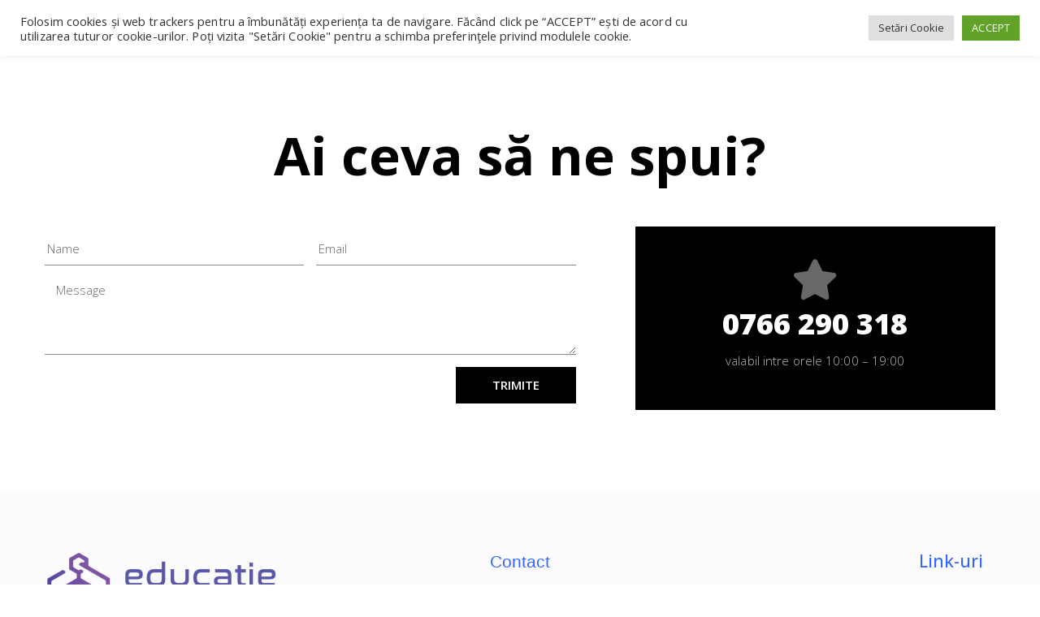

--- FILE ---
content_type: text/html; charset=UTF-8
request_url: https://www.educatiecripto.ro/contact/
body_size: 19016
content:
<!DOCTYPE html>
<html lang="en-US">
<head>
	<meta charset="UTF-8">
		
<meta name='robots' content='index, follow, max-image-preview:large, max-snippet:-1, max-video-preview:-1' />

	<!-- This site is optimized with the Yoast SEO plugin v18.9 - https://yoast.com/wordpress/plugins/seo/ -->
	<title>Contact -</title>
	<link rel="canonical" href="https://www.educatiecripto.ro/contact/" />
	<meta property="og:locale" content="en_US" />
	<meta property="og:type" content="article" />
	<meta property="og:title" content="Contact -" />
	<meta property="og:description" content="MENU Home Resurse Ebook Infografice Animatii Web Show Programare Blockchain Cursuri Gratuite Intrebari si Raspunsuri Blog Sustine Contact Home Resurse Ebook Infografice Animatii Web Show Programare Blockchain Cursuri Gratuite Intrebari si Raspunsuri Blog Sustine Contact Ai ceva să ne spui? 0766 290 318 valabil intre orele 10:00 &#8211; 19:00 Misiunea noastră este să pregătim o [&hellip;]" />
	<meta property="og:url" content="https://www.educatiecripto.ro/contact/" />
	<meta property="article:modified_time" content="2022-05-10T11:08:16+00:00" />
	<meta property="og:image" content="https://www.educatiecripto.ro/wp-content/uploads/2022/04/LOGO-MIC-300x98.png" />
	<meta name="twitter:card" content="summary_large_image" />
	<script type="application/ld+json" class="yoast-schema-graph">{"@context":"https://schema.org","@graph":[{"@type":"WebSite","@id":"https://www.educatiecripto.ro/#website","url":"https://www.educatiecripto.ro/","name":"","description":"Pregatim o generatie pentru viitor","potentialAction":[{"@type":"SearchAction","target":{"@type":"EntryPoint","urlTemplate":"https://www.educatiecripto.ro/?s={search_term_string}"},"query-input":"required name=search_term_string"}],"inLanguage":"en-US"},{"@type":"ImageObject","inLanguage":"en-US","@id":"https://www.educatiecripto.ro/contact/#primaryimage","url":"https://www.educatiecripto.ro/wp-content/uploads/2022/04/LOGO-MIC.png","contentUrl":"https://www.educatiecripto.ro/wp-content/uploads/2022/04/LOGO-MIC.png","width":894,"height":292},{"@type":"WebPage","@id":"https://www.educatiecripto.ro/contact/#webpage","url":"https://www.educatiecripto.ro/contact/","name":"Contact -","isPartOf":{"@id":"https://www.educatiecripto.ro/#website"},"primaryImageOfPage":{"@id":"https://www.educatiecripto.ro/contact/#primaryimage"},"datePublished":"2020-11-05T03:29:47+00:00","dateModified":"2022-05-10T11:08:16+00:00","breadcrumb":{"@id":"https://www.educatiecripto.ro/contact/#breadcrumb"},"inLanguage":"en-US","potentialAction":[{"@type":"ReadAction","target":["https://www.educatiecripto.ro/contact/"]}]},{"@type":"BreadcrumbList","@id":"https://www.educatiecripto.ro/contact/#breadcrumb","itemListElement":[{"@type":"ListItem","position":1,"name":"Home","item":"https://www.educatiecripto.ro/"},{"@type":"ListItem","position":2,"name":"Contact"}]}]}</script>
	<!-- / Yoast SEO plugin. -->


<link rel='dns-prefetch' href='//fonts.googleapis.com' />
<link rel="alternate" type="application/rss+xml" title=" &raquo; Feed" href="https://www.educatiecripto.ro/feed/" />
<link rel="alternate" type="application/rss+xml" title=" &raquo; Comments Feed" href="https://www.educatiecripto.ro/comments/feed/" />
<script type="text/javascript">
/* <![CDATA[ */
window._wpemojiSettings = {"baseUrl":"https:\/\/s.w.org\/images\/core\/emoji\/15.0.3\/72x72\/","ext":".png","svgUrl":"https:\/\/s.w.org\/images\/core\/emoji\/15.0.3\/svg\/","svgExt":".svg","source":{"concatemoji":"https:\/\/www.educatiecripto.ro\/wp-includes\/js\/wp-emoji-release.min.js?ver=6.5.7"}};
/*! This file is auto-generated */
!function(i,n){var o,s,e;function c(e){try{var t={supportTests:e,timestamp:(new Date).valueOf()};sessionStorage.setItem(o,JSON.stringify(t))}catch(e){}}function p(e,t,n){e.clearRect(0,0,e.canvas.width,e.canvas.height),e.fillText(t,0,0);var t=new Uint32Array(e.getImageData(0,0,e.canvas.width,e.canvas.height).data),r=(e.clearRect(0,0,e.canvas.width,e.canvas.height),e.fillText(n,0,0),new Uint32Array(e.getImageData(0,0,e.canvas.width,e.canvas.height).data));return t.every(function(e,t){return e===r[t]})}function u(e,t,n){switch(t){case"flag":return n(e,"\ud83c\udff3\ufe0f\u200d\u26a7\ufe0f","\ud83c\udff3\ufe0f\u200b\u26a7\ufe0f")?!1:!n(e,"\ud83c\uddfa\ud83c\uddf3","\ud83c\uddfa\u200b\ud83c\uddf3")&&!n(e,"\ud83c\udff4\udb40\udc67\udb40\udc62\udb40\udc65\udb40\udc6e\udb40\udc67\udb40\udc7f","\ud83c\udff4\u200b\udb40\udc67\u200b\udb40\udc62\u200b\udb40\udc65\u200b\udb40\udc6e\u200b\udb40\udc67\u200b\udb40\udc7f");case"emoji":return!n(e,"\ud83d\udc26\u200d\u2b1b","\ud83d\udc26\u200b\u2b1b")}return!1}function f(e,t,n){var r="undefined"!=typeof WorkerGlobalScope&&self instanceof WorkerGlobalScope?new OffscreenCanvas(300,150):i.createElement("canvas"),a=r.getContext("2d",{willReadFrequently:!0}),o=(a.textBaseline="top",a.font="600 32px Arial",{});return e.forEach(function(e){o[e]=t(a,e,n)}),o}function t(e){var t=i.createElement("script");t.src=e,t.defer=!0,i.head.appendChild(t)}"undefined"!=typeof Promise&&(o="wpEmojiSettingsSupports",s=["flag","emoji"],n.supports={everything:!0,everythingExceptFlag:!0},e=new Promise(function(e){i.addEventListener("DOMContentLoaded",e,{once:!0})}),new Promise(function(t){var n=function(){try{var e=JSON.parse(sessionStorage.getItem(o));if("object"==typeof e&&"number"==typeof e.timestamp&&(new Date).valueOf()<e.timestamp+604800&&"object"==typeof e.supportTests)return e.supportTests}catch(e){}return null}();if(!n){if("undefined"!=typeof Worker&&"undefined"!=typeof OffscreenCanvas&&"undefined"!=typeof URL&&URL.createObjectURL&&"undefined"!=typeof Blob)try{var e="postMessage("+f.toString()+"("+[JSON.stringify(s),u.toString(),p.toString()].join(",")+"));",r=new Blob([e],{type:"text/javascript"}),a=new Worker(URL.createObjectURL(r),{name:"wpTestEmojiSupports"});return void(a.onmessage=function(e){c(n=e.data),a.terminate(),t(n)})}catch(e){}c(n=f(s,u,p))}t(n)}).then(function(e){for(var t in e)n.supports[t]=e[t],n.supports.everything=n.supports.everything&&n.supports[t],"flag"!==t&&(n.supports.everythingExceptFlag=n.supports.everythingExceptFlag&&n.supports[t]);n.supports.everythingExceptFlag=n.supports.everythingExceptFlag&&!n.supports.flag,n.DOMReady=!1,n.readyCallback=function(){n.DOMReady=!0}}).then(function(){return e}).then(function(){var e;n.supports.everything||(n.readyCallback(),(e=n.source||{}).concatemoji?t(e.concatemoji):e.wpemoji&&e.twemoji&&(t(e.twemoji),t(e.wpemoji)))}))}((window,document),window._wpemojiSettings);
/* ]]> */
</script>
<link rel='stylesheet' id='twb-open-sans-css' href='https://fonts.googleapis.com/css?family=Open+Sans%3A300%2C400%2C500%2C600%2C700%2C800&#038;display=swap&#038;ver=6.5.7' type='text/css' media='all' />
<link rel='stylesheet' id='twbbwg-global-css' href='https://www.educatiecripto.ro/wp-content/plugins/photo-gallery/booster/assets/css/global.css?ver=1.0.0' type='text/css' media='all' />
<link rel='stylesheet' id='jquery.prettyphoto-css' href='https://www.educatiecripto.ro/wp-content/plugins/wp-video-lightbox/css/prettyPhoto.css?ver=6.5.7' type='text/css' media='all' />
<link rel='stylesheet' id='video-lightbox-css' href='https://www.educatiecripto.ro/wp-content/plugins/wp-video-lightbox/wp-video-lightbox.css?ver=6.5.7' type='text/css' media='all' />
<style id='wp-emoji-styles-inline-css' type='text/css'>

	img.wp-smiley, img.emoji {
		display: inline !important;
		border: none !important;
		box-shadow: none !important;
		height: 1em !important;
		width: 1em !important;
		margin: 0 0.07em !important;
		vertical-align: -0.1em !important;
		background: none !important;
		padding: 0 !important;
	}
</style>
<link rel='stylesheet' id='wp-block-library-css' href='https://www.educatiecripto.ro/wp-includes/css/dist/block-library/style.min.css?ver=6.5.7' type='text/css' media='all' />
<style id='wp-block-library-inline-css' type='text/css'>
.has-text-align-justify{text-align:justify;}
</style>
<style id='tropicalista-pdfembed-style-inline-css' type='text/css'>
.wp-block-tropicalista-pdfembed{height:500px;min-height:500px}

</style>
<link rel='stylesheet' id='mediaelement-css' href='https://www.educatiecripto.ro/wp-includes/js/mediaelement/mediaelementplayer-legacy.min.css?ver=4.2.17' type='text/css' media='all' />
<link rel='stylesheet' id='wp-mediaelement-css' href='https://www.educatiecripto.ro/wp-includes/js/mediaelement/wp-mediaelement.min.css?ver=6.5.7' type='text/css' media='all' />
<link rel='stylesheet' id='awsm-ead-public-css' href='https://www.educatiecripto.ro/wp-content/plugins/embed-any-document/css/embed-public.min.css?ver=2.7.4' type='text/css' media='all' />
<style id='classic-theme-styles-inline-css' type='text/css'>
/*! This file is auto-generated */
.wp-block-button__link{color:#fff;background-color:#32373c;border-radius:9999px;box-shadow:none;text-decoration:none;padding:calc(.667em + 2px) calc(1.333em + 2px);font-size:1.125em}.wp-block-file__button{background:#32373c;color:#fff;text-decoration:none}
</style>
<style id='global-styles-inline-css' type='text/css'>
body{--wp--preset--color--black: #000000;--wp--preset--color--cyan-bluish-gray: #abb8c3;--wp--preset--color--white: #ffffff;--wp--preset--color--pale-pink: #f78da7;--wp--preset--color--vivid-red: #cf2e2e;--wp--preset--color--luminous-vivid-orange: #ff6900;--wp--preset--color--luminous-vivid-amber: #fcb900;--wp--preset--color--light-green-cyan: #7bdcb5;--wp--preset--color--vivid-green-cyan: #00d084;--wp--preset--color--pale-cyan-blue: #8ed1fc;--wp--preset--color--vivid-cyan-blue: #0693e3;--wp--preset--color--vivid-purple: #9b51e0;--wp--preset--gradient--vivid-cyan-blue-to-vivid-purple: linear-gradient(135deg,rgba(6,147,227,1) 0%,rgb(155,81,224) 100%);--wp--preset--gradient--light-green-cyan-to-vivid-green-cyan: linear-gradient(135deg,rgb(122,220,180) 0%,rgb(0,208,130) 100%);--wp--preset--gradient--luminous-vivid-amber-to-luminous-vivid-orange: linear-gradient(135deg,rgba(252,185,0,1) 0%,rgba(255,105,0,1) 100%);--wp--preset--gradient--luminous-vivid-orange-to-vivid-red: linear-gradient(135deg,rgba(255,105,0,1) 0%,rgb(207,46,46) 100%);--wp--preset--gradient--very-light-gray-to-cyan-bluish-gray: linear-gradient(135deg,rgb(238,238,238) 0%,rgb(169,184,195) 100%);--wp--preset--gradient--cool-to-warm-spectrum: linear-gradient(135deg,rgb(74,234,220) 0%,rgb(151,120,209) 20%,rgb(207,42,186) 40%,rgb(238,44,130) 60%,rgb(251,105,98) 80%,rgb(254,248,76) 100%);--wp--preset--gradient--blush-light-purple: linear-gradient(135deg,rgb(255,206,236) 0%,rgb(152,150,240) 100%);--wp--preset--gradient--blush-bordeaux: linear-gradient(135deg,rgb(254,205,165) 0%,rgb(254,45,45) 50%,rgb(107,0,62) 100%);--wp--preset--gradient--luminous-dusk: linear-gradient(135deg,rgb(255,203,112) 0%,rgb(199,81,192) 50%,rgb(65,88,208) 100%);--wp--preset--gradient--pale-ocean: linear-gradient(135deg,rgb(255,245,203) 0%,rgb(182,227,212) 50%,rgb(51,167,181) 100%);--wp--preset--gradient--electric-grass: linear-gradient(135deg,rgb(202,248,128) 0%,rgb(113,206,126) 100%);--wp--preset--gradient--midnight: linear-gradient(135deg,rgb(2,3,129) 0%,rgb(40,116,252) 100%);--wp--preset--font-size--small: 13px;--wp--preset--font-size--medium: 20px;--wp--preset--font-size--large: 36px;--wp--preset--font-size--x-large: 42px;--wp--preset--spacing--20: 0.44rem;--wp--preset--spacing--30: 0.67rem;--wp--preset--spacing--40: 1rem;--wp--preset--spacing--50: 1.5rem;--wp--preset--spacing--60: 2.25rem;--wp--preset--spacing--70: 3.38rem;--wp--preset--spacing--80: 5.06rem;--wp--preset--shadow--natural: 6px 6px 9px rgba(0, 0, 0, 0.2);--wp--preset--shadow--deep: 12px 12px 50px rgba(0, 0, 0, 0.4);--wp--preset--shadow--sharp: 6px 6px 0px rgba(0, 0, 0, 0.2);--wp--preset--shadow--outlined: 6px 6px 0px -3px rgba(255, 255, 255, 1), 6px 6px rgba(0, 0, 0, 1);--wp--preset--shadow--crisp: 6px 6px 0px rgba(0, 0, 0, 1);}:where(.is-layout-flex){gap: 0.5em;}:where(.is-layout-grid){gap: 0.5em;}body .is-layout-flex{display: flex;}body .is-layout-flex{flex-wrap: wrap;align-items: center;}body .is-layout-flex > *{margin: 0;}body .is-layout-grid{display: grid;}body .is-layout-grid > *{margin: 0;}:where(.wp-block-columns.is-layout-flex){gap: 2em;}:where(.wp-block-columns.is-layout-grid){gap: 2em;}:where(.wp-block-post-template.is-layout-flex){gap: 1.25em;}:where(.wp-block-post-template.is-layout-grid){gap: 1.25em;}.has-black-color{color: var(--wp--preset--color--black) !important;}.has-cyan-bluish-gray-color{color: var(--wp--preset--color--cyan-bluish-gray) !important;}.has-white-color{color: var(--wp--preset--color--white) !important;}.has-pale-pink-color{color: var(--wp--preset--color--pale-pink) !important;}.has-vivid-red-color{color: var(--wp--preset--color--vivid-red) !important;}.has-luminous-vivid-orange-color{color: var(--wp--preset--color--luminous-vivid-orange) !important;}.has-luminous-vivid-amber-color{color: var(--wp--preset--color--luminous-vivid-amber) !important;}.has-light-green-cyan-color{color: var(--wp--preset--color--light-green-cyan) !important;}.has-vivid-green-cyan-color{color: var(--wp--preset--color--vivid-green-cyan) !important;}.has-pale-cyan-blue-color{color: var(--wp--preset--color--pale-cyan-blue) !important;}.has-vivid-cyan-blue-color{color: var(--wp--preset--color--vivid-cyan-blue) !important;}.has-vivid-purple-color{color: var(--wp--preset--color--vivid-purple) !important;}.has-black-background-color{background-color: var(--wp--preset--color--black) !important;}.has-cyan-bluish-gray-background-color{background-color: var(--wp--preset--color--cyan-bluish-gray) !important;}.has-white-background-color{background-color: var(--wp--preset--color--white) !important;}.has-pale-pink-background-color{background-color: var(--wp--preset--color--pale-pink) !important;}.has-vivid-red-background-color{background-color: var(--wp--preset--color--vivid-red) !important;}.has-luminous-vivid-orange-background-color{background-color: var(--wp--preset--color--luminous-vivid-orange) !important;}.has-luminous-vivid-amber-background-color{background-color: var(--wp--preset--color--luminous-vivid-amber) !important;}.has-light-green-cyan-background-color{background-color: var(--wp--preset--color--light-green-cyan) !important;}.has-vivid-green-cyan-background-color{background-color: var(--wp--preset--color--vivid-green-cyan) !important;}.has-pale-cyan-blue-background-color{background-color: var(--wp--preset--color--pale-cyan-blue) !important;}.has-vivid-cyan-blue-background-color{background-color: var(--wp--preset--color--vivid-cyan-blue) !important;}.has-vivid-purple-background-color{background-color: var(--wp--preset--color--vivid-purple) !important;}.has-black-border-color{border-color: var(--wp--preset--color--black) !important;}.has-cyan-bluish-gray-border-color{border-color: var(--wp--preset--color--cyan-bluish-gray) !important;}.has-white-border-color{border-color: var(--wp--preset--color--white) !important;}.has-pale-pink-border-color{border-color: var(--wp--preset--color--pale-pink) !important;}.has-vivid-red-border-color{border-color: var(--wp--preset--color--vivid-red) !important;}.has-luminous-vivid-orange-border-color{border-color: var(--wp--preset--color--luminous-vivid-orange) !important;}.has-luminous-vivid-amber-border-color{border-color: var(--wp--preset--color--luminous-vivid-amber) !important;}.has-light-green-cyan-border-color{border-color: var(--wp--preset--color--light-green-cyan) !important;}.has-vivid-green-cyan-border-color{border-color: var(--wp--preset--color--vivid-green-cyan) !important;}.has-pale-cyan-blue-border-color{border-color: var(--wp--preset--color--pale-cyan-blue) !important;}.has-vivid-cyan-blue-border-color{border-color: var(--wp--preset--color--vivid-cyan-blue) !important;}.has-vivid-purple-border-color{border-color: var(--wp--preset--color--vivid-purple) !important;}.has-vivid-cyan-blue-to-vivid-purple-gradient-background{background: var(--wp--preset--gradient--vivid-cyan-blue-to-vivid-purple) !important;}.has-light-green-cyan-to-vivid-green-cyan-gradient-background{background: var(--wp--preset--gradient--light-green-cyan-to-vivid-green-cyan) !important;}.has-luminous-vivid-amber-to-luminous-vivid-orange-gradient-background{background: var(--wp--preset--gradient--luminous-vivid-amber-to-luminous-vivid-orange) !important;}.has-luminous-vivid-orange-to-vivid-red-gradient-background{background: var(--wp--preset--gradient--luminous-vivid-orange-to-vivid-red) !important;}.has-very-light-gray-to-cyan-bluish-gray-gradient-background{background: var(--wp--preset--gradient--very-light-gray-to-cyan-bluish-gray) !important;}.has-cool-to-warm-spectrum-gradient-background{background: var(--wp--preset--gradient--cool-to-warm-spectrum) !important;}.has-blush-light-purple-gradient-background{background: var(--wp--preset--gradient--blush-light-purple) !important;}.has-blush-bordeaux-gradient-background{background: var(--wp--preset--gradient--blush-bordeaux) !important;}.has-luminous-dusk-gradient-background{background: var(--wp--preset--gradient--luminous-dusk) !important;}.has-pale-ocean-gradient-background{background: var(--wp--preset--gradient--pale-ocean) !important;}.has-electric-grass-gradient-background{background: var(--wp--preset--gradient--electric-grass) !important;}.has-midnight-gradient-background{background: var(--wp--preset--gradient--midnight) !important;}.has-small-font-size{font-size: var(--wp--preset--font-size--small) !important;}.has-medium-font-size{font-size: var(--wp--preset--font-size--medium) !important;}.has-large-font-size{font-size: var(--wp--preset--font-size--large) !important;}.has-x-large-font-size{font-size: var(--wp--preset--font-size--x-large) !important;}
.wp-block-navigation a:where(:not(.wp-element-button)){color: inherit;}
:where(.wp-block-post-template.is-layout-flex){gap: 1.25em;}:where(.wp-block-post-template.is-layout-grid){gap: 1.25em;}
:where(.wp-block-columns.is-layout-flex){gap: 2em;}:where(.wp-block-columns.is-layout-grid){gap: 2em;}
.wp-block-pullquote{font-size: 1.5em;line-height: 1.6;}
</style>
<link rel='stylesheet' id='buy-me-a-coffee-css' href='https://www.educatiecripto.ro/wp-content/plugins/buymeacoffee/public/css/buy-me-a-coffee-public.css?ver=2.9' type='text/css' media='all' />
<link rel='stylesheet' id='contact-form-7-css' href='https://www.educatiecripto.ro/wp-content/plugins/contact-form-7/includes/css/styles.css?ver=5.5.6' type='text/css' media='all' />
<link rel='stylesheet' id='cookie-law-info-css' href='https://www.educatiecripto.ro/wp-content/plugins/cookie-law-info/public/css/cookie-law-info-public.css?ver=2.1.1' type='text/css' media='all' />
<link rel='stylesheet' id='cookie-law-info-gdpr-css' href='https://www.educatiecripto.ro/wp-content/plugins/cookie-law-info/public/css/cookie-law-info-gdpr.css?ver=2.1.1' type='text/css' media='all' />
<link rel='stylesheet' id='dae-download-css' href='https://www.educatiecripto.ro/wp-content/plugins/download-after-email/css/download.css?ver=1651852696' type='text/css' media='all' />
<link rel='stylesheet' id='dashicons-css' href='https://www.educatiecripto.ro/wp-includes/css/dashicons.min.css?ver=6.5.7' type='text/css' media='all' />
<link rel='stylesheet' id='dae-fa-css' href='https://www.educatiecripto.ro/wp-content/plugins/download-after-email/css/all.css?ver=6.5.7' type='text/css' media='all' />
<link rel='stylesheet' id='famous_grid_image_and_video_gallery_site_css-css' href='https://www.educatiecripto.ro/wp-content/plugins/lbg_famous_gallery_addon_visual_composer/famous_grid_image_and_video_gallery/css/gallery1.css?ver=6.5.7' type='text/css' media='all' />
<link rel='stylesheet' id='lbg_gallery_prettyPhoto_css-css' href='https://www.educatiecripto.ro/wp-content/plugins/lbg_famous_gallery_addon_visual_composer/famous_grid_image_and_video_gallery/css/prettyPhoto.css?ver=6.5.7' type='text/css' media='all' />
<link rel='stylesheet' id='bwg_fonts-css' href='https://www.educatiecripto.ro/wp-content/plugins/photo-gallery/css/bwg-fonts/fonts.css?ver=0.0.1' type='text/css' media='all' />
<link rel='stylesheet' id='sumoselect-css' href='https://www.educatiecripto.ro/wp-content/plugins/photo-gallery/css/sumoselect.min.css?ver=3.4.6' type='text/css' media='all' />
<link rel='stylesheet' id='mCustomScrollbar-css' href='https://www.educatiecripto.ro/wp-content/plugins/photo-gallery/css/jquery.mCustomScrollbar.min.css?ver=3.1.5' type='text/css' media='all' />
<link rel='stylesheet' id='bwg_googlefonts-css' href='https://fonts.googleapis.com/css?family=Ubuntu&#038;subset=greek,latin,greek-ext,vietnamese,cyrillic-ext,latin-ext,cyrillic' type='text/css' media='all' />
<link rel='stylesheet' id='bwg_frontend-css' href='https://www.educatiecripto.ro/wp-content/plugins/photo-gallery/css/styles.min.css?ver=1.8.23' type='text/css' media='all' />
<link rel='stylesheet' id='elementor-icons-css' href='https://www.educatiecripto.ro/wp-content/plugins/elementor/assets/lib/eicons/css/elementor-icons.min.css?ver=5.15.0' type='text/css' media='all' />
<link rel='stylesheet' id='elementor-frontend-legacy-css' href='https://www.educatiecripto.ro/wp-content/uploads/elementor/css/custom-frontend-legacy.min.css?ver=3.6.5' type='text/css' media='all' />
<link rel='stylesheet' id='elementor-frontend-css' href='https://www.educatiecripto.ro/wp-content/uploads/elementor/css/custom-frontend.min.css?ver=1651778095' type='text/css' media='all' />
<link rel='stylesheet' id='elementor-post-207-css' href='https://www.educatiecripto.ro/wp-content/uploads/elementor/css/post-207.css?ver=1651778096' type='text/css' media='all' />
<link rel='stylesheet' id='tmea-parallax-bg-css' href='https://www.educatiecripto.ro/wp-content/plugins/theme-masters-elementor/assets/css/library/parallax-bg.min.css?ver=3.3' type='text/css' media='all' />
<link rel='stylesheet' id='tmea-gradient-bg-anim-css' href='https://www.educatiecripto.ro/wp-content/plugins/theme-masters-elementor/assets/css/library/gradient-bg.min.css?ver=3.3' type='text/css' media='all' />
<link rel='stylesheet' id='tme-lib-frontend-css' href='https://www.educatiecripto.ro/wp-content/plugins/theme-masters-elementor/assets/css/frontend.min.css?ver=3.3' type='text/css' media='all' />
<link rel='stylesheet' id='animate-css' href='https://www.educatiecripto.ro/wp-content/plugins/element-ready-lite/assets/css/animate.css?ver=6.5.7' type='text/css' media='all' />
<link rel='stylesheet' id='essential-css' href='https://www.educatiecripto.ro/wp-content/plugins/element-ready-lite/assets/icons/essential/essential.css?ver=1.0.0' type='text/css' media='all' />
<link rel='stylesheet' id='dsicon-css' href='https://www.educatiecripto.ro/wp-content/plugins/element-ready-lite/assets/icons/dsicons/dsicon.css?ver=1.0.1' type='text/css' media='all' />
<link rel='stylesheet' id='medical-css' href='https://www.educatiecripto.ro/wp-content/plugins/element-ready-lite/assets/icons/medical/medical.css?ver=1.0.1' type='text/css' media='all' />
<link rel='stylesheet' id='hospital-css' href='https://www.educatiecripto.ro/wp-content/plugins/element-ready-lite/assets/icons/hospital/hospital.css?ver=1.0.1' type='text/css' media='all' />
<link rel='stylesheet' id='dental-css' href='https://www.educatiecripto.ro/wp-content/plugins/element-ready-lite/assets/icons/dental/dental.css?ver=1.0.1' type='text/css' media='all' />
<link rel='stylesheet' id='education-css' href='https://www.educatiecripto.ro/wp-content/plugins/element-ready-lite/assets/icons/education/education.css?ver=1.0.1' type='text/css' media='all' />
<link rel='stylesheet' id='science-css' href='https://www.educatiecripto.ro/wp-content/plugins/element-ready-lite/assets/icons/science/science.css?ver=1.0.1' type='text/css' media='all' />
<link rel='stylesheet' id='music-css' href='https://www.educatiecripto.ro/wp-content/plugins/element-ready-lite/assets/icons/music/music.css?ver=1.0.1' type='text/css' media='all' />
<link rel='stylesheet' id='audiovideo-css' href='https://www.educatiecripto.ro/wp-content/plugins/element-ready-lite/assets/icons/audiovideo/audiovideo.css?ver=1.0.1' type='text/css' media='all' />
<link rel='stylesheet' id='streaming-css' href='https://www.educatiecripto.ro/wp-content/plugins/element-ready-lite/assets/icons/streaming/streaming.css?ver=1.0.1' type='text/css' media='all' />
<link rel='stylesheet' id='eicons-css' href='https://www.educatiecripto.ro/wp-content/plugins/element-ready-lite/assets/icons/eicons/eicons.css?ver=1.0.0' type='text/css' media='all' />
<link rel='stylesheet' id='elementor-pro-css' href='https://www.educatiecripto.ro/wp-content/uploads/elementor/css/custom-pro-frontend.min.css?ver=1651778096' type='text/css' media='all' />
<link rel='stylesheet' id='elementor-post-296-css' href='https://www.educatiecripto.ro/wp-content/uploads/elementor/css/post-296.css?ver=1652187629' type='text/css' media='all' />
<link rel='stylesheet' id='hfe-widgets-style-css' href='https://www.educatiecripto.ro/wp-content/plugins/header-footer-elementor/inc/widgets-css/frontend.css?ver=1.6.10' type='text/css' media='all' />
<link rel='stylesheet' id='vi-css' href='https://www.educatiecripto.ro/wp-content/plugins/venngage/resources/css/vi.css?ver=6.5.7' type='text/css' media='all' />
<link rel='stylesheet' id='element-ready-widgets-css' href='https://www.educatiecripto.ro/wp-content/plugins/element-ready-lite/assets/css/widgets.min.css?ver=6.5.7' type='text/css' media='all' />
<link rel='stylesheet' id='hfe-style-css' href='https://www.educatiecripto.ro/wp-content/plugins/header-footer-elementor/assets/css/header-footer-elementor.css?ver=1.6.10' type='text/css' media='all' />
<link rel='stylesheet' id='bisy-fonts-css' href='https://fonts.googleapis.com/css?family=Open+Sans%3A300%2C300i%2C400%2C400i%2C500%2C600%2C600i%2C700%2C700i%2C800%2C900&#038;ver=2.2.0' type='text/css' media='all' />
<link rel='stylesheet' id='bootstrap-css' href='https://www.educatiecripto.ro/wp-content/themes/bisy/assets/css/bootstrap.css?ver=2.2.0' type='text/css' media='all' />
<link rel='stylesheet' id='fontawesome-css' href='https://www.educatiecripto.ro/wp-content/themes/bisy/assets/css/font-awesome.min.css?ver=2.2.0' type='text/css' media='all' />
<link rel='stylesheet' id='elegant-icons-css' href='https://www.educatiecripto.ro/wp-content/themes/bisy/assets/css/elegant-icons.css?ver=2.2.0' type='text/css' media='all' />
<link rel='stylesheet' id='themify-icons-css' href='https://www.educatiecripto.ro/wp-content/themes/bisy/assets/css/themify-icons.css?ver=2.2.0' type='text/css' media='all' />
<link rel='stylesheet' id='owl-carousel-css' href='https://www.educatiecripto.ro/wp-content/plugins/element-ready-lite/assets/css/owl.carousel.css?ver=6.5.7' type='text/css' media='all' />
<link rel='stylesheet' id='owl-theme-default-css' href='https://www.educatiecripto.ro/wp-content/themes/bisy/assets/css/owl.theme.default.min.css?ver=2.2.0' type='text/css' media='all' />
<link rel='stylesheet' id='slick-css' href='https://www.educatiecripto.ro/wp-content/plugins/element-ready-lite/assets/css/slick.min.css?ver=6.5.7' type='text/css' media='all' />
<link rel='stylesheet' id='lightcase-css' href='https://www.educatiecripto.ro/wp-content/themes/bisy/assets/css/lightcase.css?ver=2.2.0' type='text/css' media='all' />
<link rel='stylesheet' id='magnific-popup-css' href='https://www.educatiecripto.ro/wp-content/themes/bisy/assets/css/magnific-popup.css?ver=2.2.0' type='text/css' media='all' />
<link rel='stylesheet' id='bisy-preset-css' href='https://www.educatiecripto.ro/wp-content/themes/bisy/assets/css/preset.css?ver=2.2.0' type='text/css' media='all' />
<link rel='stylesheet' id='bisy-style-css' href='https://www.educatiecripto.ro/wp-content/themes/bisy/assets/css/theme.css?ver=2.2.0' type='text/css' media='all' />
<style id='bisy-style-inline-css' type='text/css'>
a.navbar-brand {
    position: initial;
}
.feature-course-item .author a:hover {
    color: #ffffff;
}
.header-01.fix-header .navbar-brand {
    padding: 8px 0;
}
.quomodo-body-innner-content {
    width: 100%;
    overflow-x: hidden;
}

.home .navbar-expand-lg .navbar-nav li {
    margin: 0 26px 0 0;
}
.navbar-expand-lg .navbar-nav li {
    margin: 0 20px 0 0;
}

.package-item .pack-thumb img {height: 100%;}
.popular-course-slider .ci-thumb img {
    height: auto;
}
.pack-details p {
    margin-bottom: 15px;
}
header .search-box {
	width: 270px;
	border-radius: 30px 0 30px 30px;
}
.back .c-cate:hover {
    background: #fff;
    color: #5838fc;
}
.feature-course-item .back .course-price{
	height: 48px;
}

.read-more i{
	transition: all linear 0.3s;
  	left: 0;
}

.read-more:hover i{
	left: 15px;
}
.page-id-218 .search-box button {
	right: 20px;
}
.course-item-2:hover{
    -webkit-box-shadow: 0px 20px 50px 0px rgba(11, 02, 55, 0.10);
    box-shadow: 0px 20px 50px 0px rgba(11, 02, 55, 0.10);
}

.funfact-item:hover{
    -webkit-box-shadow: 0px 20px 50px 0px rgba(11, 02, 55, 0.10);
    box-shadow: 0px 20px 50px 0px rgba(11, 02, 55, 0.10);
  	border-top: 2px solid #fe7c54;
}
.teachers-slider .teacher-social a{
	border: 1px solid #fff;
  	line-height: 38px;
}

.pricing-item:hover{
    -webkit-box-shadow: 0px 20px 50px 0px rgba(11, 2, 56, 0.10);
    box-shadow: 0px 20px 50px 0px rgba(11, 2, 56, 0.10);
}

.feature-course-item-2:hover{
	border-top: 2px solid #fe7c54;
  	-webkit-box-shadow: 0px 2px 4px 0px rgba(11, 2, 55, 0.06);
	box-shadow: 0px 2px 4px 0px rgba(11, 2, 55, 0.06);
}

.hero-slider.owl-carousel .owl-nav button {
	height: 50px;
  	width: 50px;
    line-height: 50px;
  	border: 1px solid #fff;
  	border-radius: 50%;
}

.hero-slider.owl-carousel .owl-nav button:hover{
	background: #fff;
}
div.wpcf7 .ajax-loader{
	height: 0;
  	width: 0;
  	margin: 0;
}

.wpcf7 form.failed .wpcf7-response-output, .wpcf7 form.aborted .wpcf7-response-output {
    border-color: #fff;
    background: #fff;
    padding: 20px;
    margin: 0;
    border-radius: 10px;
}

.course-sidebar .widget ul li a{
	line-height: 24px;
  	padding-bottom: 15px;
}


.course-tab-btn li a.active, .course-tab-btn li a:hover{
	background: #fff;
}

.teacher-item-3 .teacher-social a{
	border: 2px solid #e5e6eb;
  	line-height: 36px;
}
.fci-details .price-rate{
	padding: 24px 35px 20px;
}


.bisy_ligon_register_form h3 {
    font-size: 34px;
    font-weight: 700;
    text-align: left;
    padding-bottom: 10px;
}
.learn-press-form .form-fields .form-field label{
	font-weight: 600;
}
.learn-press-form label{
	font-weight: 600;
}
.learnpress #learn-press-user-profile form input,
.learnpress .has-sidebar .bisy_ligon_register_form form input{
	padding: 12px 20px !important;
}

.app-img img:last-child{
	right: -205px;
}
.navbar-expand-lg .navbar-nav li .sub-menu{
	border-radius: 10px;
  	padding: 22px 30px;
}
.navbar-expand-lg .navbar-nav li .sub-menu li{
	border-bottom: 0;
}
.navbar-expand-lg .navbar-nav li .sub-menu a{
	line-height: 26px;
  	padding: 5px 0;
}

.post-share a:hover{
	color: #fff;
}
.post-share a.linkedin{
	background: #0073b1;
}
.post-share a.pinterest{
	background: #e60023;
}


.pack-middle img{
	padding: 20px;
}

.course-price {
    margin: 0 0 93px;
}
 .author {
	margin: 0 0 32px;
}
.front h4 {
    margin: 0 0 32px;
}


.back .fcf-thumb {
    z-index: -1;
}

.course-details .author {
    margin-bottom: 63px;
}

.course-item-3-bg-image{
    height: 100%;
    width: 400px;
    background-size: cover;
    background-position: center center;
   
}


.course-item-3 {
    overflow: hidden;
}



.feature-course-item-4 .fci-details .price-rate {
    display: flex;
    align-items: center;
}

.fci-details .price-rate .ratings {
    margin: 0;
}
.fci-details .price-rate {
    align-items: center;
}

.course-item-1 svg,
.course-item-1 img {
    height: auto;
}
.funfact-item-3 img {
    max-height: inherit;
    max-width: inherit;
}

@media (max-width: 1400px){
.container {
    max-width: 100%;
  }
}


.page #learn-press-profile-header .lp-profile-avatar img{
	width: auto;
}


.package-item{
	overflow: hidden;
}

.course-curriculum ul.curriculum-sections .section-content .course-item.item-locked .course-item-status:before {
    color: #5838fc;
}
body.course-item-popup #learn-press-content-item .content-item-wrap {
    margin: 30px auto;
}

body.course-item-popup #learn-press-content-item .course-item-title {
    font-size: 1.4rem;
    display: none !important;
}

.elementor-218 .elementor-element.elementor-element-040929c .funfact-item img {
    width: 70px;
}

.navbar-expand-lg .navbar-nav li .sub-menu a {
    color: #5d5a67;
}

.header-02 .navbar-expand-lg .navbar-nav li a:after {
    background: #fe7c54;
}

.header-03 .navbar-expand-lg .navbar-nav li a:after {
    background: #3fb65f;
}

                @media (min-width: 1024px) and (max-width: 1400px) {
                    .header-03 .container-fluid {
    padding-left: 0;
    padding-right: 0;
}

                }
            
                @media (min-width: 768px) and (max-width: 991px) {
                    .header-03 form.search-box,
.header-03 .catecories-box{
    display: none;
}
                }
            
                @media only screen and (max-width: 767px) {
                    .about-widget img {
	margin: 20px 0 23px;
}
.elementor-216 .elementor-element.elementor-element-9eeaa45 .main-section{
	background-size: 72% auto !important;
}
                }
            
</style>
<link rel='stylesheet' id='bisy-blog-css' href='https://www.educatiecripto.ro/wp-content/themes/bisy/assets/css/blog.css?ver=2.2.0' type='text/css' media='all' />
<link rel='stylesheet' id='bisy-responsive-css' href='https://www.educatiecripto.ro/wp-content/themes/bisy/assets/css/responsive.css?ver=2.2.0' type='text/css' media='all' />
<link rel='stylesheet' id='google-fonts-1-css' href='https://fonts.googleapis.com/css?family=Roboto%3A100%2C100italic%2C200%2C200italic%2C300%2C300italic%2C400%2C400italic%2C500%2C500italic%2C600%2C600italic%2C700%2C700italic%2C800%2C800italic%2C900%2C900italic%7CRoboto+Slab%3A100%2C100italic%2C200%2C200italic%2C300%2C300italic%2C400%2C400italic%2C500%2C500italic%2C600%2C600italic%2C700%2C700italic%2C800%2C800italic%2C900%2C900italic&#038;display=auto&#038;ver=6.5.7' type='text/css' media='all' />
<link rel='stylesheet' id='elementor-icons-shared-1-css' href='https://www.educatiecripto.ro/wp-content/plugins/theme-masters-elementor/assets/icon-library/css/material-icons.min.css?ver=3.0.1' type='text/css' media='all' />
<link rel='stylesheet' id='elementor-icons-tm-material-icons-css' href='https://www.educatiecripto.ro/wp-content/plugins/theme-masters-elementor/assets/icon-library/css/material-icons.min.css?ver=3.0.1' type='text/css' media='all' />
<link rel='stylesheet' id='elementor-icons-shared-0-css' href='https://www.educatiecripto.ro/wp-content/plugins/elementor/assets/lib/font-awesome/css/fontawesome.min.css?ver=5.15.3' type='text/css' media='all' />
<link rel='stylesheet' id='elementor-icons-fa-solid-css' href='https://www.educatiecripto.ro/wp-content/plugins/elementor/assets/lib/font-awesome/css/solid.min.css?ver=5.15.3' type='text/css' media='all' />
<link rel='stylesheet' id='elementor-icons-fa-brands-css' href='https://www.educatiecripto.ro/wp-content/plugins/elementor/assets/lib/font-awesome/css/brands.min.css?ver=5.15.3' type='text/css' media='all' />
<link rel='stylesheet' id='jetpack_css-css' href='https://www.educatiecripto.ro/wp-content/plugins/jetpack/css/jetpack.css?ver=10.9.3' type='text/css' media='all' />
<script type="text/javascript" src="https://www.educatiecripto.ro/wp-includes/js/jquery/jquery.min.js?ver=3.7.1" id="jquery-core-js"></script>
<script type="text/javascript" src="https://www.educatiecripto.ro/wp-includes/js/jquery/jquery-migrate.min.js?ver=3.4.1" id="jquery-migrate-js"></script>
<script type="text/javascript" src="https://www.educatiecripto.ro/wp-content/plugins/photo-gallery/booster/assets/js/circle-progress.js?ver=1.2.2" id="twbbwg-circle-js"></script>
<script type="text/javascript" id="twbbwg-global-js-extra">
/* <![CDATA[ */
var twb = {"nonce":"ae035d6608","ajax_url":"https:\/\/www.educatiecripto.ro\/wp-admin\/admin-ajax.php","plugin_url":"https:\/\/www.educatiecripto.ro\/wp-content\/plugins\/photo-gallery\/booster","href":"https:\/\/www.educatiecripto.ro\/wp-admin\/admin.php?page=twbbwg_photo-gallery"};
var twb = {"nonce":"ae035d6608","ajax_url":"https:\/\/www.educatiecripto.ro\/wp-admin\/admin-ajax.php","plugin_url":"https:\/\/www.educatiecripto.ro\/wp-content\/plugins\/photo-gallery\/booster","href":"https:\/\/www.educatiecripto.ro\/wp-admin\/admin.php?page=twbbwg_photo-gallery"};
/* ]]> */
</script>
<script type="text/javascript" src="https://www.educatiecripto.ro/wp-content/plugins/photo-gallery/booster/assets/js/global.js?ver=1.0.0" id="twbbwg-global-js"></script>
<script type="text/javascript" src="https://www.educatiecripto.ro/wp-content/plugins/wp-video-lightbox/js/jquery.prettyPhoto.js?ver=3.1.6" id="jquery.prettyphoto-js"></script>
<script type="text/javascript" id="video-lightbox-js-extra">
/* <![CDATA[ */
var vlpp_vars = {"prettyPhoto_rel":"wp-video-lightbox","animation_speed":"fast","slideshow":"5000","autoplay_slideshow":"false","opacity":"0.80","show_title":"true","allow_resize":"true","allow_expand":"true","default_width":"640","default_height":"480","counter_separator_label":"\/","theme":"pp_default","horizontal_padding":"20","hideflash":"false","wmode":"opaque","autoplay":"false","modal":"false","deeplinking":"false","overlay_gallery":"true","overlay_gallery_max":"30","keyboard_shortcuts":"true","ie6_fallback":"true"};
/* ]]> */
</script>
<script type="text/javascript" src="https://www.educatiecripto.ro/wp-content/plugins/wp-video-lightbox/js/video-lightbox.js?ver=3.1.6" id="video-lightbox-js"></script>
<script type="text/javascript" src="https://www.educatiecripto.ro/wp-content/themes/bisy/assets/js/jquery.repeater.min.js?ver=2.2.0" id="jquery-repeater-min-js"></script>
<script type="text/javascript" src="https://www.educatiecripto.ro/wp-content/plugins/bisy-essential/assets/js/TweenMax.min.js?ver=6.5.7" id="TweenMax-js"></script>
<script type="text/javascript" src="https://www.educatiecripto.ro/wp-content/plugins/buymeacoffee/public/js/buy-me-a-coffee-public.js?ver=2.9" id="buy-me-a-coffee-js"></script>
<script type="text/javascript" id="cookie-law-info-js-extra">
/* <![CDATA[ */
var Cli_Data = {"nn_cookie_ids":[],"cookielist":[],"non_necessary_cookies":[],"ccpaEnabled":"","ccpaRegionBased":"","ccpaBarEnabled":"","strictlyEnabled":["necessary","obligatoire"],"ccpaType":"gdpr","js_blocking":"1","custom_integration":"","triggerDomRefresh":"","secure_cookies":""};
var cli_cookiebar_settings = {"animate_speed_hide":"500","animate_speed_show":"500","background":"#FFF","border":"#b1a6a6c2","border_on":"","button_1_button_colour":"#61a229","button_1_button_hover":"#4e8221","button_1_link_colour":"#fff","button_1_as_button":"1","button_1_new_win":"","button_2_button_colour":"#333","button_2_button_hover":"#292929","button_2_link_colour":"#444","button_2_as_button":"","button_2_hidebar":"","button_3_button_colour":"#dedfe0","button_3_button_hover":"#b2b2b3","button_3_link_colour":"#333333","button_3_as_button":"1","button_3_new_win":"","button_4_button_colour":"#dedfe0","button_4_button_hover":"#b2b2b3","button_4_link_colour":"#333333","button_4_as_button":"1","button_7_button_colour":"#61a229","button_7_button_hover":"#4e8221","button_7_link_colour":"#fff","button_7_as_button":"1","button_7_new_win":"","font_family":"inherit","header_fix":"","notify_animate_hide":"1","notify_animate_show":"","notify_div_id":"#cookie-law-info-bar","notify_position_horizontal":"right","notify_position_vertical":"top","scroll_close":"","scroll_close_reload":"","accept_close_reload":"","reject_close_reload":"","showagain_tab":"","showagain_background":"#fff","showagain_border":"#000","showagain_div_id":"#cookie-law-info-again","showagain_x_position":"100px","text":"#333333","show_once_yn":"","show_once":"10000","logging_on":"","as_popup":"","popup_overlay":"1","bar_heading_text":"","cookie_bar_as":"banner","popup_showagain_position":"bottom-right","widget_position":"left"};
var log_object = {"ajax_url":"https:\/\/www.educatiecripto.ro\/wp-admin\/admin-ajax.php"};
/* ]]> */
</script>
<script type="text/javascript" src="https://www.educatiecripto.ro/wp-content/plugins/cookie-law-info/public/js/cookie-law-info-public.js?ver=2.1.1" id="cookie-law-info-js"></script>
<script type="text/javascript" src="https://www.educatiecripto.ro/wp-content/plugins/lbg_famous_gallery_addon_visual_composer/famous_grid_image_and_video_gallery/js/gallery1.js?ver=6.5.7" id="famous_grid_image_and_video_gallery-js"></script>
<script type="text/javascript" src="https://www.educatiecripto.ro/wp-content/plugins/lbg_famous_gallery_addon_visual_composer/famous_grid_image_and_video_gallery/js/jquery.prettyPhoto.js?ver=6.5.7" id="lbg-gallery-prettyPhoto-js"></script>
<script type="text/javascript" src="https://www.educatiecripto.ro/wp-content/plugins/lbg_famous_gallery_addon_visual_composer/famous_grid_image_and_video_gallery/js/my_pinit.js?ver=6.5.7" id="lbg-pinit-js"></script>
<script type="text/javascript" src="https://www.educatiecripto.ro/wp-content/plugins/photo-gallery/js/jquery.sumoselect.min.js?ver=3.4.6" id="sumoselect-js"></script>
<script type="text/javascript" src="https://www.educatiecripto.ro/wp-content/plugins/photo-gallery/js/tocca.min.js?ver=2.0.9" id="bwg_mobile-js"></script>
<script type="text/javascript" src="https://www.educatiecripto.ro/wp-content/plugins/photo-gallery/js/jquery.mCustomScrollbar.concat.min.js?ver=3.1.5" id="mCustomScrollbar-js"></script>
<script type="text/javascript" src="https://www.educatiecripto.ro/wp-content/plugins/photo-gallery/js/jquery.fullscreen.min.js?ver=0.6.0" id="jquery-fullscreen-js"></script>
<script type="text/javascript" id="bwg_frontend-js-extra">
/* <![CDATA[ */
var bwg_objectsL10n = {"bwg_field_required":"field is required.","bwg_mail_validation":"This is not a valid email address.","bwg_search_result":"There are no images matching your search.","bwg_select_tag":"Select Tag","bwg_order_by":"Order By","bwg_search":"Search","bwg_show_ecommerce":"Show Ecommerce","bwg_hide_ecommerce":"Hide Ecommerce","bwg_show_comments":"Show Comments","bwg_hide_comments":"Hide Comments","bwg_restore":"Restore","bwg_maximize":"Maximize","bwg_fullscreen":"Fullscreen","bwg_exit_fullscreen":"Exit Fullscreen","bwg_search_tag":"SEARCH...","bwg_tag_no_match":"No tags found","bwg_all_tags_selected":"All tags selected","bwg_tags_selected":"tags selected","play":"Play","pause":"Pause","is_pro":"","bwg_play":"Play","bwg_pause":"Pause","bwg_hide_info":"Hide info","bwg_show_info":"Show info","bwg_hide_rating":"Hide rating","bwg_show_rating":"Show rating","ok":"Ok","cancel":"Cancel","select_all":"Select all","lazy_load":"0","lazy_loader":"https:\/\/www.educatiecripto.ro\/wp-content\/plugins\/photo-gallery\/images\/ajax_loader.png","front_ajax":"0","bwg_tag_see_all":"see all tags","bwg_tag_see_less":"see less tags"};
/* ]]> */
</script>
<script type="text/javascript" src="https://www.educatiecripto.ro/wp-content/plugins/photo-gallery/js/scripts.min.js?ver=1.8.23" id="bwg_frontend-js"></script>
<script type="text/javascript" src="https://www.educatiecripto.ro/wp-content/plugins/venngage/resources/js/vi.js?ver=6.5.7" id="vi-js"></script>
<link rel="https://api.w.org/" href="https://www.educatiecripto.ro/wp-json/" /><link rel="alternate" type="application/json" href="https://www.educatiecripto.ro/wp-json/wp/v2/pages/296" /><link rel="EditURI" type="application/rsd+xml" title="RSD" href="https://www.educatiecripto.ro/xmlrpc.php?rsd" />
<meta name="generator" content="WordPress 6.5.7" />
<link rel='shortlink' href='https://www.educatiecripto.ro/?p=296' />
<link rel="alternate" type="application/json+oembed" href="https://www.educatiecripto.ro/wp-json/oembed/1.0/embed?url=https%3A%2F%2Fwww.educatiecripto.ro%2Fcontact%2F" />
<link rel="alternate" type="text/xml+oembed" href="https://www.educatiecripto.ro/wp-json/oembed/1.0/embed?url=https%3A%2F%2Fwww.educatiecripto.ro%2Fcontact%2F&#038;format=xml" />
        <script data-name="BMC-Widget" src="https://cdnjs.buymeacoffee.com/1.0.0/widget.prod.min.js" data-id="" data-description="" data-message="" data-color="" data-position="" data-x_margin="" data-y_margin="">
        </script>
<script>
            WP_VIDEO_LIGHTBOX_VERSION="1.9.4";
            WP_VID_LIGHTBOX_URL="https://www.educatiecripto.ro/wp-content/plugins/wp-video-lightbox";
                        function wpvl_paramReplace(name, string, value) {
                // Find the param with regex
                // Grab the first character in the returned string (should be ? or &)
                // Replace our href string with our new value, passing on the name and delimeter

                var re = new RegExp("[\?&]" + name + "=([^&#]*)");
                var matches = re.exec(string);
                var newString;

                if (matches === null) {
                    // if there are no params, append the parameter
                    newString = string + '?' + name + '=' + value;
                } else {
                    var delimeter = matches[0].charAt(0);
                    newString = string.replace(re, delimeter + name + "=" + value);
                }
                return newString;
            }
            </script>
        <script type = "text/javascript">
        
          var element_ready_section_data = {};
         
        </script>
      <style type='text/css'>img#wpstats{display:none}</style>
	<style type="text/css">.logo-title a{color:#ffffff!important;}.page-banner-section .page-banner{background-image:url(https://www.educatiecripto.ro/wp-content/uploads/2020/11/banner.jpg);}.blog-banner .page-banner:after{background-position:center center;background-repeat:repeat;background-size:cover;}.blog-banner .single-p-banner:after{background-position:center center;background-repeat:repeat;background-size:cover;}.page .page-banner:after{background-position:center center;background-repeat:repeat;background-size:cover;}.single-lp_course .page-banner:after{background-position:center center;background-repeat:repeat;background-size:cover;} .blog .post-item-1{border-radius:0px;}.post-type-archive-lp_course .cta-section-2{background-image:url(https://www.educatiecripto.ro/wp-content/uploads/2020/11/4.jpg);background-position:center center;background-repeat:no-repeat;background-attachment:scroll;background-size:cover;}.cta-section-2 .sec-title{margin-top:0px;margin-bottom:0px;}.cta-section-2 p{padding-top:40px;}.cta-section-2 .bisylms-btn{margin-top:40px;}.footer-area{margin-right:0%;}.footer-area .widget .widget-title{margin-right:0%;margin-left:0%;}.footer-area .widget{padding-right:0px;padding-left:-500px;}.footer-area .widget{margin-right:0px;margin-left:0px;}.footer-area{border-right-width:0px;border-style:none;}.footer-area .copyright{background-position:center center;background-repeat:repeat;background-size:cover;}</style>	<meta name="viewport" content="width=device-width, initial-scale=1.0, viewport-fit=cover" /></head>
<body class="page-template page-template-elementor_canvas page page-id-296 wp-custom-logo ehf-footer ehf-template-bisy ehf-stylesheet-bisy sidebar-active elementor-default elementor-template-canvas elementor-kit-207 elementor-page elementor-page-296">
			<div data-elementor-type="wp-page" data-elementor-id="296" class="elementor elementor-296">
						<div class="elementor-inner">
				<div class="elementor-section-wrap">
									<section class="elementor-section elementor-top-section elementor-element elementor-element-4baa5806 elementor-hidden-desktop elementor-section-boxed elementor-section-height-default elementor-section-height-default" data-id="4baa5806" data-element_type="section" data-settings="{&quot;tmea_shape_divider_top&quot;:&quot;none&quot;,&quot;tmea_shape_divider_bottom&quot;:&quot;none&quot;}">
						<div class="elementor-container elementor-column-gap-default">
							<div class="elementor-row">
					<div class="elementor-column elementor-col-100 elementor-top-column elementor-element elementor-element-36bbf836" data-id="36bbf836" data-element_type="column">
			<div class="elementor-column-wrap elementor-element-populated">
							<div class="elementor-widget-wrap">
						<div class="elementor-element elementor-element-41a4fdcb elementor-widget elementor-widget-tme-smart_menu" data-id="41a4fdcb" data-element_type="widget" data-widget_type="tme-smart_menu.default">
				<div class="elementor-widget-container">
			        <div style="display:none;" class="tmea-smart-menu-container " data-animin="" data-animout="" data-collapsiblebehavior="link" data-mainmenusuboffsetx="0" data-mainmenusuboffsety="0" data-submenussuboffsetx="0" data-submenussuboffsety="0" data-submenumin="10em"  data-submenumax="20em" data-rtlsubmenu="" data-mtoggle="yes" data-bpoint="767">
                    <div class="tmea-smart-menu-toggle-container">
                <div class="tme-smart-menu-toggle">
                    <i class="fas fa-bars"></i> <span>MENU</span>
                </div>
            </div>
                    <nav id="tmea-smart-menu-wrapper-41a4fdcb" class="tmea-smart-menu-wrapper"><ul id="tmea-smart-menu-41a4fdcb" class="tmea-smart-menu sm tmea-sm-skin animated sm-horizontal caret "><li id="menu-item-247" class="menu-item menu-item-type-custom menu-item-object-custom menu-item-home menu-item-247"><a href="https://www.educatiecripto.ro/">Home</a></li>
<li id="menu-item-4835" class="menu-item menu-item-type-custom menu-item-object-custom menu-item-has-children menu-item-4835"><a href="#">Resurse</a>
<ul class="sub-menu">
	<li id="menu-item-5155" class="menu-item menu-item-type-post_type menu-item-object-page menu-item-5155"><a href="https://www.educatiecripto.ro/ebook/">Ebook</a></li>
	<li id="menu-item-4855" class="menu-item menu-item-type-post_type menu-item-object-page menu-item-4855"><a href="https://www.educatiecripto.ro/infografice/">Infografice</a></li>
	<li id="menu-item-4854" class="menu-item menu-item-type-post_type menu-item-object-page menu-item-4854"><a href="https://www.educatiecripto.ro/animatii/">Animatii</a></li>
	<li id="menu-item-4853" class="menu-item menu-item-type-post_type menu-item-object-page menu-item-4853"><a href="https://www.educatiecripto.ro/web-show/">Web Show</a></li>
	<li id="menu-item-4852" class="menu-item menu-item-type-post_type menu-item-object-page menu-item-4852"><a href="https://www.educatiecripto.ro/programare-blockchain/">Programare Blockchain</a></li>
	<li id="menu-item-4851" class="menu-item menu-item-type-post_type menu-item-object-page menu-item-4851"><a href="https://www.educatiecripto.ro/cursuri-gratuite/">Cursuri Gratuite</a></li>
	<li id="menu-item-4850" class="menu-item menu-item-type-post_type menu-item-object-page menu-item-4850"><a href="https://www.educatiecripto.ro/intrebari-si-raspunsuri/">Intrebari si Raspunsuri</a></li>
</ul>
</li>
<li id="menu-item-4831" class="menu-item menu-item-type-post_type menu-item-object-page menu-item-4831"><a href="https://www.educatiecripto.ro/sub-constructie-2/">Blog</a></li>
<li id="menu-item-4836" class="menu-item menu-item-type-post_type menu-item-object-page menu-item-4836"><a href="https://www.educatiecripto.ro/sustine/">Sustine</a></li>
<li id="menu-item-2277" class="menu-item menu-item-type-post_type menu-item-object-page current-menu-item page_item page-item-296 current_page_item menu-item-2277"><a href="https://www.educatiecripto.ro/contact/" aria-current="page">Contact</a></li>
</ul></nav>        </div>
			</div>
				</div>
						</div>
					</div>
		</div>
								</div>
					</div>
		</section>
				<section class="elementor-section elementor-top-section elementor-element elementor-element-2b3325c7 elementor-hidden-tablet elementor-hidden-mobile elementor-section-boxed elementor-section-height-default elementor-section-height-default" data-id="2b3325c7" data-element_type="section" data-settings="{&quot;background_background&quot;:&quot;classic&quot;,&quot;tmea_shape_divider_top&quot;:&quot;none&quot;,&quot;tmea_shape_divider_bottom&quot;:&quot;none&quot;}">
						<div class="elementor-container elementor-column-gap-default">
							<div class="elementor-row">
					<div class="elementor-column elementor-col-100 elementor-top-column elementor-element elementor-element-27ec79c5" data-id="27ec79c5" data-element_type="column">
			<div class="elementor-column-wrap elementor-element-populated">
							<div class="elementor-widget-wrap">
						<section class="elementor-section elementor-inner-section elementor-element elementor-element-634ea9d2 elementor-section-content-middle elementor-section-full_width elementor-section-height-default elementor-section-height-default" data-id="634ea9d2" data-element_type="section" data-settings="{&quot;tmea_shape_divider_top&quot;:&quot;none&quot;,&quot;tmea_shape_divider_bottom&quot;:&quot;none&quot;}">
						<div class="elementor-container elementor-column-gap-default">
							<div class="elementor-row">
					<div class="elementor-column elementor-col-100 elementor-inner-column elementor-element elementor-element-3af6c85a" data-id="3af6c85a" data-element_type="column">
			<div class="elementor-column-wrap elementor-element-populated">
							<div class="elementor-widget-wrap">
						<div class="elementor-element elementor-element-36ca5f76 elementor-hidden-mobile elementor-widget-mobile__width-initial elementor-hidden-tablet elementor-widget elementor-widget-element-ready-menu" data-id="36ca5f76" data-element_type="widget" data-widget_type="element-ready-menu.default">
				<div class="elementor-widget-container">
			    
         
       <!--====== Header START ======-->
        
        
                   
                                                          
              
    <div class="element-ready-header-nav main-section element-ready-style-3">
        <div class="navigation">
            <nav class="navbar navbar-expand-sm navbar-light ">
                 
                <div class="collapse navbar-collapse sub-menu-bar" id="navbarSupportedContent">
                    <ul id="menu-main-menu" class="navbar-nav element-ready--menu--list element-ready-navbar "><li class="menu-item menu-item-type-custom menu-item-object-custom menu-item-home  menu-item-247 element-ready-underline slide-hover  nav-item has-sub"><a href="https://www.educatiecripto.ro/" class="nav-link">Home</a></li>
<li class="menu-item menu-item-type-custom menu-item-object-custom menu-item-has-children  menu-item-4835 element-ready-underline slide-hover  nav-item has-sub dropdown"><a href="#" class="nav-link has-child dropdown__toggle" data-toggle="dropdown">Resurse<i class="fa fa-chevron-down element-ready-d-icon-after"></i></a>
<ul class=" element-ready-dropdown element-ready-submenu-section sub-menu element-ready-sub-menu">
	<li class="menu-item menu-item-type-post_type menu-item-object-page  menu-item-5155  nav-item has-sub"><a href="https://www.educatiecripto.ro/ebook/" class=" dropdown_items">Ebook</a>	<li class="menu-item menu-item-type-post_type menu-item-object-page  menu-item-4855  nav-item has-sub"><a href="https://www.educatiecripto.ro/infografice/" class=" dropdown_items">Infografice</a>	<li class="menu-item menu-item-type-post_type menu-item-object-page  menu-item-4854  nav-item has-sub"><a href="https://www.educatiecripto.ro/animatii/" class=" dropdown_items">Animatii</a>	<li class="menu-item menu-item-type-post_type menu-item-object-page  menu-item-4853  nav-item has-sub"><a href="https://www.educatiecripto.ro/web-show/" class=" dropdown_items">Web Show</a>	<li class="menu-item menu-item-type-post_type menu-item-object-page  menu-item-4852  nav-item has-sub"><a href="https://www.educatiecripto.ro/programare-blockchain/" class=" dropdown_items">Programare Blockchain</a>	<li class="menu-item menu-item-type-post_type menu-item-object-page  menu-item-4851  nav-item has-sub"><a href="https://www.educatiecripto.ro/cursuri-gratuite/" class=" dropdown_items">Cursuri Gratuite</a>	<li class="menu-item menu-item-type-post_type menu-item-object-page  menu-item-4850  nav-item has-sub"><a href="https://www.educatiecripto.ro/intrebari-si-raspunsuri/" class=" dropdown_items">Intrebari si Raspunsuri</a></ul>
</li>
<li class="menu-item menu-item-type-post_type menu-item-object-page  menu-item-4831 element-ready-underline slide-hover  nav-item has-sub"><a href="https://www.educatiecripto.ro/sub-constructie-2/" class="nav-link">Blog</a></li>
<li class="menu-item menu-item-type-post_type menu-item-object-page  menu-item-4836 element-ready-underline slide-hover  nav-item has-sub"><a href="https://www.educatiecripto.ro/sustine/" class="nav-link">Sustine</a></li>
<li class="menu-item menu-item-type-post_type menu-item-object-page current-menu-item page_item page-item-296 current_page_item  menu-item-2277 element-ready-underline slide-hover  nav-item has-sub active"><a href="https://www.educatiecripto.ro/contact/" class="nav-link active">Contact</a></li>
</ul> 
                </div> <!-- navbar collapse -->
                 
            </nav>
        </div> <!-- navigation -->
    </div>
    

   

        
        
        
    <!--====== PART ENDS ======-->
    
    		</div>
				</div>
						</div>
					</div>
		</div>
								</div>
					</div>
		</section>
						</div>
					</div>
		</div>
								</div>
					</div>
		</section>
				<section class="elementor-section elementor-top-section elementor-element elementor-element-267fafee elementor-section-content-middle elementor-section-boxed elementor-section-height-default elementor-section-height-default" data-id="267fafee" data-element_type="section" data-settings="{&quot;tmea_shape_divider_top&quot;:&quot;none&quot;,&quot;tmea_shape_divider_bottom&quot;:&quot;none&quot;}">
						<div class="elementor-container elementor-column-gap-no">
							<div class="elementor-row">
					<div class="elementor-column elementor-col-100 elementor-top-column elementor-element elementor-element-5a06b674" data-id="5a06b674" data-element_type="column">
			<div class="elementor-column-wrap elementor-element-populated">
							<div class="elementor-widget-wrap">
						<div class="elementor-element elementor-element-37027318 elementor-widget elementor-widget-heading" data-id="37027318" data-element_type="widget" data-widget_type="heading.default">
				<div class="elementor-widget-container">
			<h3 class="elementor-heading-title elementor-size-default">Ai ceva să ne spui?</h3>		</div>
				</div>
				<section class="elementor-section elementor-inner-section elementor-element elementor-element-567e9d3e elementor-section-content-middle elementor-section-boxed elementor-section-height-default elementor-section-height-default" data-id="567e9d3e" data-element_type="section" data-settings="{&quot;tmea_shape_divider_top&quot;:&quot;none&quot;,&quot;tmea_shape_divider_bottom&quot;:&quot;none&quot;}">
						<div class="elementor-container elementor-column-gap-no">
							<div class="elementor-row">
					<div class="elementor-column elementor-col-50 elementor-inner-column elementor-element elementor-element-505b370f" data-id="505b370f" data-element_type="column">
			<div class="elementor-column-wrap elementor-element-populated">
							<div class="elementor-widget-wrap">
						<div class="elementor-element elementor-element-1d7a1824 elementor-button-align-end elementor-mobile-button-align-center elementor-widget elementor-widget-form" data-id="1d7a1824" data-element_type="widget" data-settings="{&quot;step_next_label&quot;:&quot;Next&quot;,&quot;step_previous_label&quot;:&quot;Previous&quot;,&quot;button_width&quot;:&quot;100&quot;,&quot;step_type&quot;:&quot;number_text&quot;,&quot;step_icon_shape&quot;:&quot;circle&quot;}" data-widget_type="form.default">
				<div class="elementor-widget-container">
					<form class="elementor-form" method="post" name="New Form">
			<input type="hidden" name="post_id" value="296"/>
			<input type="hidden" name="form_id" value="1d7a1824"/>
			<input type="hidden" name="referer_title" value="Contact -" />

							<input type="hidden" name="queried_id" value="296"/>
			
			<div class="elementor-form-fields-wrapper elementor-labels-">
								<div class="elementor-field-type-text elementor-field-group elementor-column elementor-field-group-name elementor-col-50">
												<label for="form-field-name" class="elementor-field-label elementor-screen-only">
								Nume							</label>
														<input size="1" type="text" name="form_fields[name]" id="form-field-name" class="elementor-field elementor-size-sm  elementor-field-textual" placeholder="Name">
											</div>
								<div class="elementor-field-type-email elementor-field-group elementor-column elementor-field-group-email elementor-col-50 elementor-field-required">
												<label for="form-field-email" class="elementor-field-label elementor-screen-only">
								Email							</label>
														<input size="1" type="email" name="form_fields[email]" id="form-field-email" class="elementor-field elementor-size-sm  elementor-field-textual" placeholder="Email" required="required" aria-required="true">
											</div>
								<div class="elementor-field-type-textarea elementor-field-group elementor-column elementor-field-group-message elementor-col-100">
												<label for="form-field-message" class="elementor-field-label elementor-screen-only">
								Message							</label>
						<textarea class="elementor-field-textual elementor-field  elementor-size-sm" name="form_fields[message]" id="form-field-message" rows="4" placeholder="Message"></textarea>				</div>
								<div class="elementor-field-group elementor-column elementor-field-type-submit elementor-col-100 e-form__buttons">
					<button type="submit" class="elementor-button elementor-size-sm">
						<span >
															<span class=" elementor-button-icon">
																										</span>
																						<span class="elementor-button-text">Trimite</span>
													</span>
					</button>
				</div>
			</div>
		</form>
				</div>
				</div>
						</div>
					</div>
		</div>
				<div class="elementor-column elementor-col-50 elementor-inner-column elementor-element elementor-element-2e2ca529" data-id="2e2ca529" data-element_type="column" data-settings="{&quot;background_background&quot;:&quot;classic&quot;}">
			<div class="elementor-column-wrap elementor-element-populated">
							<div class="elementor-widget-wrap">
						<div class="elementor-element elementor-element-38c8aff5 elementor-view-default elementor-mobile-position-top elementor-vertical-align-top elementor-widget elementor-widget-icon-box" data-id="38c8aff5" data-element_type="widget" data-widget_type="icon-box.default">
				<div class="elementor-widget-container">
					<div class="elementor-icon-box-wrapper">
						<div class="elementor-icon-box-icon">
				<span class="elementor-icon elementor-animation-" >
				<i aria-hidden="true" class="fas fa-star"></i>				</span>
			</div>
						<div class="elementor-icon-box-content">
				<h3 class="elementor-icon-box-title">
					<span  >
						0766 290 318					</span>
				</h3>
							</div>
		</div>
				</div>
				</div>
				<div class="elementor-element elementor-element-4d273ac3 elementor-widget elementor-widget-text-editor" data-id="4d273ac3" data-element_type="widget" data-widget_type="text-editor.default">
				<div class="elementor-widget-container">
								<div class="elementor-text-editor elementor-clearfix">
				<p>valabil intre orele 10:00 &#8211; 19:00</p>					</div>
						</div>
				</div>
						</div>
					</div>
		</div>
								</div>
					</div>
		</section>
						</div>
					</div>
		</div>
								</div>
					</div>
		</section>
				<section class="elementor-section elementor-top-section elementor-element elementor-element-34ee946 elementor-section-boxed elementor-section-height-default elementor-section-height-default" data-id="34ee946" data-element_type="section" data-settings="{&quot;tmea_shape_divider_top&quot;:&quot;none&quot;,&quot;tmea_shape_divider_bottom&quot;:&quot;none&quot;}">
						<div class="elementor-container elementor-column-gap-default">
							<div class="elementor-row">
					<div class="elementor-column elementor-col-100 elementor-top-column elementor-element elementor-element-f5db6d3" data-id="f5db6d3" data-element_type="column">
			<div class="elementor-column-wrap">
							<div class="elementor-widget-wrap">
								</div>
					</div>
		</div>
								</div>
					</div>
		</section>
				<section class="elementor-section elementor-top-section elementor-element elementor-element-6549a9f6 elementor-section-full_width elementor-section-height-default elementor-section-height-default" data-id="6549a9f6" data-element_type="section" data-settings="{&quot;background_background&quot;:&quot;classic&quot;,&quot;tmea_shape_divider_top&quot;:&quot;none&quot;,&quot;tmea_shape_divider_bottom&quot;:&quot;none&quot;}">
						<div class="elementor-container elementor-column-gap-default">
							<div class="elementor-row">
					<div class="elementor-column elementor-col-100 elementor-top-column elementor-element elementor-element-21455c62" data-id="21455c62" data-element_type="column">
			<div class="elementor-column-wrap elementor-element-populated">
							<div class="elementor-widget-wrap">
						<section class="elementor-section elementor-inner-section elementor-element elementor-element-2503a8cb elementor-section-boxed elementor-section-height-default elementor-section-height-default" data-id="2503a8cb" data-element_type="section" data-settings="{&quot;tmea_shape_divider_top&quot;:&quot;none&quot;,&quot;tmea_shape_divider_bottom&quot;:&quot;none&quot;}">
						<div class="elementor-container elementor-column-gap-extended">
							<div class="elementor-row">
					<div class="elementor-column elementor-col-33 elementor-inner-column elementor-element elementor-element-359e6eda" data-id="359e6eda" data-element_type="column">
			<div class="elementor-column-wrap elementor-element-populated">
							<div class="elementor-widget-wrap">
						<div class="elementor-element elementor-element-58302e3 elementor-widget elementor-widget-image" data-id="58302e3" data-element_type="widget" data-widget_type="image.default">
				<div class="elementor-widget-container">
								<div class="elementor-image">
												<img decoding="async" width="300" height="98" src="https://www.educatiecripto.ro/wp-content/uploads/2022/04/LOGO-MIC-300x98.png" class="attachment-medium size-medium" alt="" srcset="https://www.educatiecripto.ro/wp-content/uploads/2022/04/LOGO-MIC-300x98.png 300w, https://www.educatiecripto.ro/wp-content/uploads/2022/04/LOGO-MIC-768x251.png 768w, https://www.educatiecripto.ro/wp-content/uploads/2022/04/LOGO-MIC-570x186.png 570w, https://www.educatiecripto.ro/wp-content/uploads/2022/04/LOGO-MIC-270x88.png 270w, https://www.educatiecripto.ro/wp-content/uploads/2022/04/LOGO-MIC-600x196.png 600w, https://www.educatiecripto.ro/wp-content/uploads/2022/04/LOGO-MIC.png 894w" sizes="(max-width: 300px) 100vw, 300px" />														</div>
						</div>
				</div>
				<div class="elementor-element elementor-element-d9c9f27 elementor-widget elementor-widget-text-editor" data-id="d9c9f27" data-element_type="widget" data-widget_type="text-editor.default">
				<div class="elementor-widget-container">
								<div class="elementor-text-editor elementor-clearfix">
				<p>Misiunea noastră este să pregătim o generație pentru viitor.</p>					</div>
						</div>
				</div>
						</div>
					</div>
		</div>
				<div class="elementor-column elementor-col-33 elementor-inner-column elementor-element elementor-element-697ca5e3" data-id="697ca5e3" data-element_type="column">
			<div class="elementor-column-wrap elementor-element-populated">
							<div class="elementor-widget-wrap">
						<div class="elementor-element elementor-element-314f740 elementor-widget elementor-widget-heading" data-id="314f740" data-element_type="widget" data-widget_type="heading.default">
				<div class="elementor-widget-container">
			<h3 class="elementor-heading-title elementor-size-default">Contact</h3>		</div>
				</div>
				<div class="elementor-element elementor-element-7f04b0e3 elementor-widget elementor-widget-text-editor" data-id="7f04b0e3" data-element_type="widget" data-widget_type="text-editor.default">
				<div class="elementor-widget-container">
								<div class="elementor-text-editor elementor-clearfix">
				<p>contact@educatiecripto.ro</p>					</div>
						</div>
				</div>
				<div class="elementor-element elementor-element-76b7aaa9 elementor-shape-rounded elementor-grid-0 e-grid-align-center elementor-widget elementor-widget-social-icons" data-id="76b7aaa9" data-element_type="widget" data-widget_type="social-icons.default">
				<div class="elementor-widget-container">
					<div class="elementor-social-icons-wrapper elementor-grid">
							<span class="elementor-grid-item">
					<a class="elementor-icon elementor-social-icon elementor-social-icon-facebook elementor-repeater-item-b3fd30a" href="http://fb.com/prosociallbs" target="_blank">
						<span class="elementor-screen-only">Facebook</span>
						<i class="fab fa-facebook"></i>					</a>
				</span>
							<span class="elementor-grid-item">
					<a class="elementor-icon elementor-social-icon elementor-social-icon-youtube elementor-repeater-item-7b02b08" href="https://www.youtube.com/prosociallabs" target="_blank">
						<span class="elementor-screen-only">Youtube</span>
						<i class="fab fa-youtube"></i>					</a>
				</span>
							<span class="elementor-grid-item">
					<a class="elementor-icon elementor-social-icon elementor-social-icon-instagram elementor-repeater-item-6bf85ae" target="_blank">
						<span class="elementor-screen-only">Instagram</span>
						<i class="fab fa-instagram"></i>					</a>
				</span>
					</div>
				</div>
				</div>
						</div>
					</div>
		</div>
				<div class="elementor-column elementor-col-33 elementor-inner-column elementor-element elementor-element-a40757" data-id="a40757" data-element_type="column">
			<div class="elementor-column-wrap elementor-element-populated">
							<div class="elementor-widget-wrap">
						<div class="elementor-element elementor-element-46d8539f elementor-widget elementor-widget-heading" data-id="46d8539f" data-element_type="widget" data-widget_type="heading.default">
				<div class="elementor-widget-container">
			<h3 class="elementor-heading-title elementor-size-default">Link-uri</h3>		</div>
				</div>
				<div class="elementor-element elementor-element-7e64a47a elementor-widget elementor-widget-Element_Ready_Menu_Widget" data-id="7e64a47a" data-element_type="widget" data-widget_type="Element_Ready_Menu_Widget.default">
				<div class="elementor-widget-container">
			            <div class="element__ready__menu__area element__ready__menu__style__1" >
                <nav class = "single__menu__nav">
                    <ul id="menu-7e64a47a" class="element__ready__menu"><li id="menu-item-5874" class="menu-item menu-item-type-post_type menu-item-object-page menu-item-5874"><a href="https://www.educatiecripto.ro/politica-cookies/">Politica Cookies</a></li>
<li id="menu-item-5875" class="menu-item menu-item-type-post_type menu-item-object-page menu-item-5875"><a href="https://www.educatiecripto.ro/politica-de-confidentialitate/">Politica de Confidentialitate</a></li>
<li id="menu-item-5876" class="menu-item menu-item-type-post_type menu-item-object-page menu-item-5876"><a href="https://www.educatiecripto.ro/termeni-si-conditii/">Termeni si Conditii</a></li>
</ul>                </nav>
            </div>
        		</div>
				</div>
						</div>
					</div>
		</div>
								</div>
					</div>
		</section>
				<section class="elementor-section elementor-inner-section elementor-element elementor-element-56be6102 elementor-section-content-middle elementor-section-boxed elementor-section-height-default elementor-section-height-default" data-id="56be6102" data-element_type="section" data-settings="{&quot;tmea_shape_divider_top&quot;:&quot;none&quot;,&quot;tmea_shape_divider_bottom&quot;:&quot;none&quot;}">
						<div class="elementor-container elementor-column-gap-extended">
							<div class="elementor-row">
					<div class="elementor-column elementor-col-100 elementor-inner-column elementor-element elementor-element-43e966ae" data-id="43e966ae" data-element_type="column">
			<div class="elementor-column-wrap elementor-element-populated">
							<div class="elementor-widget-wrap">
						<div class="elementor-element elementor-element-6e940039 elementor-widget elementor-widget-text-editor" data-id="6e940039" data-element_type="widget" data-widget_type="text-editor.default">
				<div class="elementor-widget-container">
								<div class="elementor-text-editor elementor-clearfix">
				<p>Copyright © EducatieCripto.ro All Rights Reserved.</p>					</div>
						</div>
				</div>
						</div>
					</div>
		</div>
								</div>
					</div>
		</section>
						</div>
					</div>
		</div>
								</div>
					</div>
		</section>
									</div>
			</div>
					</div>
				<footer itemtype="https://schema.org/WPFooter" itemscope="itemscope" id="colophon" role="contentinfo">
			<div class='footer-width-fixer'></div>		</footer>
	<!--googleoff: all--><div id="cookie-law-info-bar" data-nosnippet="true"><span><div class="cli-bar-container cli-style-v2"><div class="cli-bar-message">Folosim cookies și web trackers pentru a îmbunătăți experiența ta de navigare. Făcând click pe “ACCEPT” ești de acord cu utilizarea tuturor cookie-urilor. Poți vizita "Setări Cookie" pentru a schimba preferinţele privind modulele cookie.  </div><div class="cli-bar-btn_container"><a role='button' class="medium cli-plugin-button cli-plugin-main-button cli_settings_button" style="margin:0px 5px 0px 0px">Setări Cookie</a><a id="wt-cli-accept-all-btn" role='button' data-cli_action="accept_all" class="wt-cli-element medium cli-plugin-button wt-cli-accept-all-btn cookie_action_close_header cli_action_button">ACCEPT</a></div></div></span></div><div id="cookie-law-info-again" data-nosnippet="true"><span id="cookie_hdr_showagain">Gestionează consimțământul</span></div><div class="cli-modal" data-nosnippet="true" id="cliSettingsPopup" tabindex="-1" role="dialog" aria-labelledby="cliSettingsPopup" aria-hidden="true">
  <div class="cli-modal-dialog" role="document">
	<div class="cli-modal-content cli-bar-popup">
		  <button type="button" class="cli-modal-close" id="cliModalClose">
			<svg class="" viewBox="0 0 24 24"><path d="M19 6.41l-1.41-1.41-5.59 5.59-5.59-5.59-1.41 1.41 5.59 5.59-5.59 5.59 1.41 1.41 5.59-5.59 5.59 5.59 1.41-1.41-5.59-5.59z"></path><path d="M0 0h24v24h-24z" fill="none"></path></svg>
			<span class="wt-cli-sr-only">Close</span>
		  </button>
		  <div class="cli-modal-body">
			<div class="cli-container-fluid cli-tab-container">
	<div class="cli-row">
		<div class="cli-col-12 cli-align-items-stretch cli-px-0">
			<div class="cli-privacy-overview">
				<h4>Politica de confidențialitate</h4>				<div class="cli-privacy-content">
					<div class="cli-privacy-content-text"><span style="font-weight: 400">Acest site utilizează cookie-uri pentru a îmbunătăți experiența dumneavoastră în timp ce navigați prin site-ul web. Dintre acestea, cookie-urile care sunt clasificate drept necesare sunt stocate pe browser-ul dvs., deoarece acestea sunt esențiale pentru funcționalități de bază ale site-ului. De asemenea, utilizăm module cookie de la terți care ne ajută să analizăm și să înțelegem modul în care utilizați acest site web. Aceste cookie-uri vor fi stocate în browser numai cu acordul dumneavoastră. Totodată, aveți opțiunea de a renunța la aceste cookie-uri. Dezactivarea unora dintre aceste cookie-uri poate afecta experiența dvs. de navigare.</span></div>
				</div>
				<a class="cli-privacy-readmore" aria-label="Show more" role="button" data-readmore-text="Show more" data-readless-text="Show less"></a>			</div>
		</div>
		<div class="cli-col-12 cli-align-items-stretch cli-px-0 cli-tab-section-container">
												<div class="cli-tab-section">
						<div class="cli-tab-header">
							<a role="button" tabindex="0" class="cli-nav-link cli-settings-mobile" data-target="necessary" data-toggle="cli-toggle-tab">
								Necesare							</a>
															<div class="wt-cli-necessary-checkbox">
									<input type="checkbox" class="cli-user-preference-checkbox"  id="wt-cli-checkbox-necessary" data-id="checkbox-necessary" checked="checked"  />
									<label class="form-check-label" for="wt-cli-checkbox-necessary">Necesare</label>
								</div>
								<span class="cli-necessary-caption">Always Enabled</span>
													</div>
						<div class="cli-tab-content">
							<div class="cli-tab-pane cli-fade" data-id="necessary">
								<div class="wt-cli-cookie-description">
									Aceste cookie-uri sunt strict necesare pentru a putea utiliza în mod optim site-ul şi funcţionalităţile lui majore, şi de aceea nu pot fi dezactivate.

<table class="cookielawinfo-row-cat-table cookielawinfo-winter"><thead><tr><th class="cookielawinfo-column-1">Cookie</th><th class="cookielawinfo-column-3">Duration</th><th class="cookielawinfo-column-4">Description</th></tr></thead><tbody><tr class="cookielawinfo-row"><td class="cookielawinfo-column-1">cookielawinfo-checkbox-analytics</td><td class="cookielawinfo-column-3">11 months</td><td class="cookielawinfo-column-4">Acest cookie este setat de către plugin-ul GDPR Cookie Consent pentru consimțământul cookie-urilor. Cookie-ul este utilizat pentru a stoca consimțământul utilizatorului pentru cookie-uri din categoria "Analize".</td></tr><tr class="cookielawinfo-row"><td class="cookielawinfo-column-1">cookielawinfo-checkbox-functional</td><td class="cookielawinfo-column-3">11 months</td><td class="cookielawinfo-column-4">Acest cookie este setat de către plugin-ul GDPR Cookie Consent pentru consimțământul cookie-urilor. Cookie-ul este utilizat pentru a stoca consimțământul utilizatorului pentru cookie-uri din categoria "Funcționalitate".</td></tr><tr class="cookielawinfo-row"><td class="cookielawinfo-column-1">cookielawinfo-checkbox-necessary</td><td class="cookielawinfo-column-3">11 months</td><td class="cookielawinfo-column-4">Acest cookie este setat de către plugin-ul GDPR Cookie Consent pentru consimțământul cookie-urilor. Cookie-ul este folosit pentru a stoca consimțământul utilizatorului pentru cookie-uri din categoria "Necesare".</td></tr><tr class="cookielawinfo-row"><td class="cookielawinfo-column-1">cookielawinfo-checkbox-others</td><td class="cookielawinfo-column-3">11 months</td><td class="cookielawinfo-column-4">Acest cookie este setat de către plugin-ul GDPR Cookie Consent pentru consimțământul cookie-urilor. Cookie-ul este folosit pentru a stoca consimțământul utilizatorului pentru cookie-urile din categoria "Altele".</td></tr><tr class="cookielawinfo-row"><td class="cookielawinfo-column-1">cookielawinfo-checkbox-performance</td><td class="cookielawinfo-column-3">11 months</td><td class="cookielawinfo-column-4">Acest cookie este setat de către plugin-ul GDPR Cookie Consent pentru consimțământul cookie-urilor. Cookie-ul este utilizat pentru a stoca consimțământul utilizatorului pentru cookie-uri din categoria "Performanță".</td></tr><tr class="cookielawinfo-row"><td class="cookielawinfo-column-1">viewed_cookie_policy</td><td class="cookielawinfo-column-3">11 months</td><td class="cookielawinfo-column-4">Cookie-ul este setat de plugin-ul GDPR Cookie Consent și este utilizat pentru a stoca dacă utilizatorul a consimțit sau nu la utilizarea cookie-urilor. Nu stochează date cu caracter personal.</td></tr></tbody></table>								</div>
							</div>
						</div>
					</div>
																	<div class="cli-tab-section">
						<div class="cli-tab-header">
							<a role="button" tabindex="0" class="cli-nav-link cli-settings-mobile" data-target="functional" data-toggle="cli-toggle-tab">
								Funcționalitate							</a>
															<div class="cli-switch">
									<input type="checkbox" id="wt-cli-checkbox-functional" class="cli-user-preference-checkbox"  data-id="checkbox-functional" />
									<label for="wt-cli-checkbox-functional" class="cli-slider" data-cli-enable="Enabled" data-cli-disable="Disabled"><span class="wt-cli-sr-only">Funcționalitate</span></label>
								</div>
													</div>
						<div class="cli-tab-content">
							<div class="cli-tab-pane cli-fade" data-id="functional">
								<div class="wt-cli-cookie-description">
									Cookie-urile folosite pentru funcționalitate le dau utilizatorilor posibilitatea de a interacționa cu un serviciu sau un site pentru a accesa funcții esențiale ale serviciului respectiv. Printre aspectele considerate esențiale pentru un serviciu se numără preferințe, cum ar fi limba selectată de utilizator, optimizări ale produselor care ajută la întreținerea și îmbunătățirea unui serviciu și păstrarea informațiilor despre sesiunea unui utilizator.
								</div>
							</div>
						</div>
					</div>
																	<div class="cli-tab-section">
						<div class="cli-tab-header">
							<a role="button" tabindex="0" class="cli-nav-link cli-settings-mobile" data-target="analytics" data-toggle="cli-toggle-tab">
								Analize							</a>
															<div class="cli-switch">
									<input type="checkbox" id="wt-cli-checkbox-analytics" class="cli-user-preference-checkbox"  data-id="checkbox-analytics" />
									<label for="wt-cli-checkbox-analytics" class="cli-slider" data-cli-enable="Enabled" data-cli-disable="Disabled"><span class="wt-cli-sr-only">Analize</span></label>
								</div>
													</div>
						<div class="cli-tab-content">
							<div class="cli-tab-pane cli-fade" data-id="analytics">
								<div class="wt-cli-cookie-description">
									Cookie-urile analitice reprezintă cookie-urile care colectează informații anonime despre modul în care utilizatorul folosește acest site. Aceste cookie-uri nu colectează informații care pot identifica utilizatorul, toate datele colectate/procesate de aceste cookie-uri sunt anonime. Cookie-urile analitice sunt folosite doar pentru a îmbunătăți modul în care funcționează acest site.
								</div>
							</div>
						</div>
					</div>
																	<div class="cli-tab-section">
						<div class="cli-tab-header">
							<a role="button" tabindex="0" class="cli-nav-link cli-settings-mobile" data-target="advertisement" data-toggle="cli-toggle-tab">
								Publicitate							</a>
															<div class="cli-switch">
									<input type="checkbox" id="wt-cli-checkbox-advertisement" class="cli-user-preference-checkbox"  data-id="checkbox-advertisement" />
									<label for="wt-cli-checkbox-advertisement" class="cli-slider" data-cli-enable="Enabled" data-cli-disable="Disabled"><span class="wt-cli-sr-only">Publicitate</span></label>
								</div>
													</div>
						<div class="cli-tab-content">
							<div class="cli-tab-pane cli-fade" data-id="advertisement">
								<div class="wt-cli-cookie-description">
									Cookie-urile publicitare sunt utilizate pentru a oferi utilizatorilor reclame și campanii de marketing relevante. Aceste cookie-uri urmăresc utilizatorii de pe site-uri web și colectează informații pentru a oferi reclame personalizate.
								</div>
							</div>
						</div>
					</div>
																	<div class="cli-tab-section">
						<div class="cli-tab-header">
							<a role="button" tabindex="0" class="cli-nav-link cli-settings-mobile" data-target="others" data-toggle="cli-toggle-tab">
								Altele							</a>
															<div class="cli-switch">
									<input type="checkbox" id="wt-cli-checkbox-others" class="cli-user-preference-checkbox"  data-id="checkbox-others" />
									<label for="wt-cli-checkbox-others" class="cli-slider" data-cli-enable="Enabled" data-cli-disable="Disabled"><span class="wt-cli-sr-only">Altele</span></label>
								</div>
													</div>
						<div class="cli-tab-content">
							<div class="cli-tab-pane cli-fade" data-id="others">
								<div class="wt-cli-cookie-description">
									Cookie-urile necategorizate sunt cele care sunt analizate și nu au fost încă clasificate într-o categorie.
								</div>
							</div>
						</div>
					</div>
										</div>
	</div>
</div>
		  </div>
		  <div class="cli-modal-footer">
			<div class="wt-cli-element cli-container-fluid cli-tab-container">
				<div class="cli-row">
					<div class="cli-col-12 cli-align-items-stretch cli-px-0">
						<div class="cli-tab-footer wt-cli-privacy-overview-actions">
						
															<a id="wt-cli-privacy-save-btn" role="button" tabindex="0" data-cli-action="accept" class="wt-cli-privacy-btn cli_setting_save_button wt-cli-privacy-accept-btn cli-btn">SAVE &amp; ACCEPT</a>
													</div>
												<div class="wt-cli-ckyes-footer-section">
							<div class="wt-cli-ckyes-brand-logo">Powered by <a href="https://www.cookieyes.com/"><img src="https://www.educatiecripto.ro/wp-content/plugins/cookie-law-info/public/images/logo-cookieyes.svg" alt="CookieYes Logo"></a></div>
						</div>
						
					</div>
				</div>
			</div>
		</div>
	</div>
  </div>
</div>
<div class="cli-modal-backdrop cli-fade cli-settings-overlay"></div>
<div class="cli-modal-backdrop cli-fade cli-popupbar-overlay"></div>
<!--googleon: all--><link rel='stylesheet' id='tme-smart_menu-css' href='https://www.educatiecripto.ro/wp-content/plugins/theme-masters-elementor/assets/css/smart_menu.min.css?ver=3.3' type='text/css' media='all' />
<link rel='stylesheet' id='tme-lib-animate-css' href='https://www.educatiecripto.ro/wp-content/plugins/theme-masters-elementor/assets/css/library/animate.min.css?ver=3.3' type='text/css' media='all' />
<link rel='stylesheet' id='er-standard-menu-css' href='https://www.educatiecripto.ro/wp-content/plugins/element-ready-lite/inc/Modules/Menu_Builder/assets/css/er-standard-menu.css?ver=2.3.3' type='text/css' media='all' />
<link rel='stylesheet' id='cookie-law-info-table-css' href='https://www.educatiecripto.ro/wp-content/plugins/cookie-law-info/public/css/cookie-law-info-table.css?ver=2.1.1' type='text/css' media='all' />
<link rel='stylesheet' id='e-animations-css' href='https://www.educatiecripto.ro/wp-content/plugins/elementor/assets/lib/animations/animations.min.css?ver=3.6.5' type='text/css' media='all' />
<script type="text/javascript" src="https://www.educatiecripto.ro/wp-content/plugins/theme-masters-elementor/assets/js/tmea_animations.min.js?ver=3.3" id="tmea-animations-js"></script>
<script type="text/javascript" src="https://www.educatiecripto.ro/wp-content/plugins/theme-masters-elementor/assets/js/library/bg-effects.min.js?ver=3.3" id="tmea-bg-effects-js"></script>
<script type="text/javascript" id="tmea-bg-effect-temp-js-extra">
/* <![CDATA[ */
var TMEBgEffectParams = {"tmeURL":"https:\/\/www.educatiecripto.ro\/wp-content\/plugins\/theme-masters-elementor\/"};
/* ]]> */
</script>
<script type="text/javascript" src="https://www.educatiecripto.ro/wp-content/plugins/theme-masters-elementor/assets/js/library/bg-effect-temp.min.js?ver=3.3" id="tmea-bg-effect-temp-js"></script>
<script type="text/javascript" src="https://www.educatiecripto.ro/wp-content/plugins/theme-masters-elementor/assets/js/library/parallax-bg.min.js?ver=3.3" id="tmea-parallax-bg-js"></script>
<script type="text/javascript" src="https://www.educatiecripto.ro/wp-content/plugins/theme-masters-elementor/assets/js/library/gradient-bg.min.js?ver=3.3" id="tmea-gradient-bg-anim-js"></script>
<script type="text/javascript" id="tmea-shape-divider-js-extra">
/* <![CDATA[ */
var TMEDividerParams = {"tmeURL":"https:\/\/www.educatiecripto.ro\/wp-content\/plugins\/theme-masters-elementor\/"};
/* ]]> */
</script>
<script type="text/javascript" src="https://www.educatiecripto.ro/wp-content/plugins/theme-masters-elementor/assets/js/library/shape-divider.min.js?ver=3.3" id="tmea-shape-divider-js"></script>
<script type="text/javascript" src="https://www.educatiecripto.ro/wp-content/themes/bisy/assets/js/bootstrap.min.js?ver=2.2.0" id="bootstrap-js"></script>
<script type="text/javascript" src="https://www.educatiecripto.ro/wp-content/themes/bisy/assets/js/jquery.appear.js?ver=2.2.0" id="appear-js"></script>
<script type="text/javascript" src="https://www.educatiecripto.ro/wp-content/plugins/element-ready-lite/assets/js/owl.carousel.min.js?ver=2.3.3" id="owl-carousel-js"></script>
<script type="text/javascript" src="https://www.educatiecripto.ro/wp-content/plugins/element-ready-lite/assets/js/slick.min.js?ver=2.3.3" id="slick-js"></script>
<script type="text/javascript" src="https://www.educatiecripto.ro/wp-content/themes/bisy/assets/js/lightcase.js?ver=2.2.0" id="lightcase-js"></script>
<script type="text/javascript" src="https://www.educatiecripto.ro/wp-content/themes/bisy/assets/js/jquery.plugin.min.js?ver=2.2.0" id="jquery-plugin-js"></script>
<script type="text/javascript" src="https://www.educatiecripto.ro/wp-content/themes/bisy/assets/js/jquery.countdown.min.js?ver=2.2.0" id="jquery-countdown-js"></script>
<script type="text/javascript" src="https://www.educatiecripto.ro/wp-content/themes/bisy/assets/js/jquery.easing.1.3.js?ver=2.2.0" id="jquery-easing-js"></script>
<script type="text/javascript" src="https://www.educatiecripto.ro/wp-content/themes/bisy/assets/js/jquery.shuffle.min.js?ver=2.2.0" id="jquery-shuffle-js"></script>
<script type="text/javascript" src="https://www.educatiecripto.ro/wp-content/plugins/element-ready-lite/assets/js/goodshare.min.js?ver=2.3.3" id="goodshare-js"></script>
<script type="text/javascript" src="https://www.educatiecripto.ro/wp-content/themes/bisy/assets/js/skip-link-focus-fix.js?ver=2.2.0" id="bisy-skip-link-focus-fix-js"></script>
<script type="text/javascript" src="https://www.educatiecripto.ro/wp-content/themes/bisy/assets/js/jquery.magnific-popup.min.js?ver=2.2.0" id="magnific-popup-js"></script>
<script type="text/javascript" id="bisy-script-js-extra">
/* <![CDATA[ */
var bisy_obj = {"ajax_url":"https:\/\/www.educatiecripto.ro\/wp-admin\/admin-ajax.php","loadmore_text":"Loading More Posts..."};
/* ]]> */
</script>
<script type="text/javascript" src="https://www.educatiecripto.ro/wp-content/themes/bisy/assets/js/theme.js?ver=2.2.0" id="bisy-script-js"></script>
<script type="text/javascript" id="bisy-essential-elementor-js-extra">
/* <![CDATA[ */
var bisy_essential_obj = {"ajax_url":"https:\/\/www.educatiecripto.ro\/wp-admin\/admin-ajax.php","loading_text":"loading"};
/* ]]> */
</script>
<script type="text/javascript" src="https://www.educatiecripto.ro/wp-content/plugins/bisy-essential/assets/js/elementor.js?ver=1" id="bisy-essential-elementor-js"></script>
<script type="text/javascript" src="https://www.educatiecripto.ro/wp-content/plugins/embed-any-document/js/pdfobject.min.js?ver=2.7.4" id="awsm-ead-pdf-object-js"></script>
<script type="text/javascript" id="awsm-ead-public-js-extra">
/* <![CDATA[ */
var eadPublic = [];
/* ]]> */
</script>
<script type="text/javascript" src="https://www.educatiecripto.ro/wp-content/plugins/embed-any-document/js/embed-public.min.js?ver=2.7.4" id="awsm-ead-public-js"></script>
<script type="text/javascript" src="https://www.educatiecripto.ro/wp-includes/js/dist/vendor/wp-polyfill-inert.min.js?ver=3.1.2" id="wp-polyfill-inert-js"></script>
<script type="text/javascript" src="https://www.educatiecripto.ro/wp-includes/js/dist/vendor/regenerator-runtime.min.js?ver=0.14.0" id="regenerator-runtime-js"></script>
<script type="text/javascript" src="https://www.educatiecripto.ro/wp-includes/js/dist/vendor/wp-polyfill.min.js?ver=3.15.0" id="wp-polyfill-js"></script>
<script type="text/javascript" id="contact-form-7-js-extra">
/* <![CDATA[ */
var wpcf7 = {"api":{"root":"https:\/\/www.educatiecripto.ro\/wp-json\/","namespace":"contact-form-7\/v1"}};
/* ]]> */
</script>
<script type="text/javascript" src="https://www.educatiecripto.ro/wp-content/plugins/contact-form-7/includes/js/index.js?ver=5.5.6" id="contact-form-7-js"></script>
<script type="text/javascript" src="https://www.educatiecripto.ro/wp-content/plugins/download-after-email/js/media-query.js?ver=1651852696" id="dae-media-query-js"></script>
<script type="text/javascript" id="dae-download-js-extra">
/* <![CDATA[ */
var objDaeDownload = {"ajaxUrl":"https:\/\/www.educatiecripto.ro\/wp-admin\/admin-ajax.php","nonce":"8ee9a68563"};
/* ]]> */
</script>
<script type="text/javascript" src="https://www.educatiecripto.ro/wp-content/plugins/download-after-email/js/download.js?ver=1651852696" id="dae-download-js"></script>
<script type="text/javascript" src="https://www.educatiecripto.ro/wp-includes/js/jquery/ui/core.min.js?ver=1.13.2" id="jquery-ui-core-js"></script>
<script type="text/javascript" src="https://www.educatiecripto.ro/wp-includes/js/jquery/ui/mouse.min.js?ver=1.13.2" id="jquery-ui-mouse-js"></script>
<script type="text/javascript" src="https://www.educatiecripto.ro/wp-includes/js/jquery/ui/slider.min.js?ver=1.13.2" id="jquery-ui-slider-js"></script>
<script type="text/javascript" src="https://www.educatiecripto.ro/wp-includes/js/jquery/ui/progressbar.min.js?ver=1.13.2" id="jquery-ui-progressbar-js"></script>
<script type="text/javascript" src="https://www.educatiecripto.ro/wp-includes/js/jquery/ui/effect.min.js?ver=1.13.2" id="jquery-effects-core-js"></script>
<script type="text/javascript" src="https://www.educatiecripto.ro/wp-includes/js/underscore.min.js?ver=1.13.4" id="underscore-js"></script>
<script type="text/javascript" id="wp-util-js-extra">
/* <![CDATA[ */
var _wpUtilSettings = {"ajax":{"url":"\/wp-admin\/admin-ajax.php"}};
/* ]]> */
</script>
<script type="text/javascript" src="https://www.educatiecripto.ro/wp-includes/js/wp-util.min.js?ver=6.5.7" id="wp-util-js"></script>
<script type="text/javascript" id="elemment-ready-pro-admin-js-extra">
/* <![CDATA[ */
var ermedia = {"ajaxurl":"https:\/\/www.educatiecripto.ro\/wp-admin\/admin-ajax.php","post_id":{"ID":296,"post_author":"1","post_date":"2020-11-05 03:29:47","post_date_gmt":"2020-11-05 03:29:47","post_content":"MENU\n                    <nav id=\"tmea-smart-menu-wrapper-41a4fdcb\"><ul id=\"tmea-smart-menu-41a4fdcb\"><li id=\"menu-item-247\"><a href=\"https:\/\/www.educatiecripto.ro\/\">Home<\/a><\/li>\n<li id=\"menu-item-4835\"><a href=\"#\">Resurse<\/a>\n<ul>\n\t<li id=\"menu-item-5155\"><a href=\"https:\/\/www.educatiecripto.ro\/ebook\/\">Ebook<\/a><\/li>\n\t<li id=\"menu-item-4855\"><a href=\"https:\/\/www.educatiecripto.ro\/infografice\/\">Infografice<\/a><\/li>\n\t<li id=\"menu-item-4854\"><a href=\"https:\/\/www.educatiecripto.ro\/animatii\/\">Animatii<\/a><\/li>\n\t<li id=\"menu-item-4853\"><a href=\"https:\/\/www.educatiecripto.ro\/web-show\/\">Web Show<\/a><\/li>\n\t<li id=\"menu-item-4852\"><a href=\"https:\/\/www.educatiecripto.ro\/programare-blockchain\/\">Programare Blockchain<\/a><\/li>\n\t<li id=\"menu-item-4851\"><a href=\"https:\/\/www.educatiecripto.ro\/cursuri-gratuite\/\">Cursuri Gratuite<\/a><\/li>\n\t<li id=\"menu-item-4850\"><a href=\"https:\/\/www.educatiecripto.ro\/intrebari-si-raspunsuri\/\">Intrebari si Raspunsuri<\/a><\/li>\n<\/ul>\n<\/li>\n<li id=\"menu-item-4831\"><a href=\"https:\/\/www.educatiecripto.ro\/sub-constructie-2\/\">Blog<\/a><\/li>\n<li id=\"menu-item-4836\"><a href=\"https:\/\/www.educatiecripto.ro\/sustine\/\">Sustine<\/a><\/li>\n<li id=\"menu-item-2277\"><a href=\"https:\/\/www.educatiecripto.ro\/contact\/\">Contact<\/a><\/li>\n<\/ul><\/nav>        \n       <!--====== Header START ======-->\n            <nav>\n                    <ul id=\"menu-main-menu\"><li><a href=\"https:\/\/www.educatiecripto.ro\/\">Home<\/a><\/li>\n<li><a href=\"#\" data-toggle=\"dropdown\">Resurse<\/a>\n<ul>\n\t<li><a href=\"https:\/\/www.educatiecripto.ro\/ebook\/\">Ebook<\/a>\t<li><a href=\"https:\/\/www.educatiecripto.ro\/infografice\/\">Infografice<\/a>\t<li><a href=\"https:\/\/www.educatiecripto.ro\/animatii\/\">Animatii<\/a>\t<li><a href=\"https:\/\/www.educatiecripto.ro\/web-show\/\">Web Show<\/a>\t<li><a href=\"https:\/\/www.educatiecripto.ro\/programare-blockchain\/\">Programare Blockchain<\/a>\t<li><a href=\"https:\/\/www.educatiecripto.ro\/cursuri-gratuite\/\">Cursuri Gratuite<\/a>\t<li><a href=\"https:\/\/www.educatiecripto.ro\/intrebari-si-raspunsuri\/\">Intrebari si Raspunsuri<\/a><\/ul>\n<\/li>\n<li><a href=\"https:\/\/www.educatiecripto.ro\/sub-constructie-2\/\">Blog<\/a><\/li>\n<li><a href=\"https:\/\/www.educatiecripto.ro\/sustine\/\">Sustine<\/a><\/li>\n<li><a href=\"https:\/\/www.educatiecripto.ro\/contact\/\">Contact<\/a><\/li>\n<\/ul> \n                 <!-- navbar collapse -->\n            <\/nav>\n         <!-- navigation -->\n    <!--====== PART ENDS ======-->\n\t\t\t<h3>Ai ceva s\u0103 ne spui?<\/h3>\t\t\n\t\t\t\t<h3>\n\t\t\t\t\t\t0766 290 318\t\t\t\t\t\n\t\t\t\t<\/h3>\n\t\t<p>valabil intre orele 10:00 - 19:00<\/p>\t\t\n\t\t\t\t\t\t\t\t\t\t\t\t<img width=\"300\" height=\"98\" src=\"https:\/\/www.educatiecripto.ro\/wp-content\/uploads\/2022\/04\/LOGO-MIC-300x98.png\" alt=\"\" loading=\"lazy\" srcset=\"https:\/\/www.educatiecripto.ro\/wp-content\/uploads\/2022\/04\/LOGO-MIC-300x98.png 300w, https:\/\/www.educatiecripto.ro\/wp-content\/uploads\/2022\/04\/LOGO-MIC-768x251.png 768w, https:\/\/www.educatiecripto.ro\/wp-content\/uploads\/2022\/04\/LOGO-MIC-570x186.png 570w, https:\/\/www.educatiecripto.ro\/wp-content\/uploads\/2022\/04\/LOGO-MIC-270x88.png 270w, https:\/\/www.educatiecripto.ro\/wp-content\/uploads\/2022\/04\/LOGO-MIC-600x196.png 600w, https:\/\/www.educatiecripto.ro\/wp-content\/uploads\/2022\/04\/LOGO-MIC.png 894w\" sizes=\"(max-width: 300px) 100vw, 300px\" \/>\t\t\t\t\t\t\t\t\t\t\t\t\t\t\n\t\t<p>Misiunea noastr\u0103 este s\u0103 preg\u0103tim o genera\u021bie pentru viitor.<\/p>\t\t\n\t\t\t<h3>Contact<\/h3>\t\t\n\t\t<p>contact@educatiecripto.ro<\/p>\t\t\n\t\t\t\t\t<a href=\"http:\/\/fb.com\/prosociallbs\" target=\"_blank\" rel=\"noopener\">\n\t\t\t\t\t\tFacebook\n\t\t\t\t\t\t\t\t\t\t\t<\/a>\n\t\t\t\t\t<a href=\"https:\/\/www.youtube.com\/prosociallabs\" target=\"_blank\" rel=\"noopener\">\n\t\t\t\t\t\tYoutube\n\t\t\t\t\t\t\t\t\t\t\t<\/a>\n\t\t\t\t\t<a target=\"_blank\" rel=\"noopener\">\n\t\t\t\t\t\tInstagram\n\t\t\t\t\t\t\t\t\t\t\t<\/a>\n\t\t\t<h3>Link-uri<\/h3>\t\t\n                <nav class = \"single__menu__nav\">\n                    <ul id=\"menu-7e64a47a\"><li id=\"menu-item-5874\"><a href=\"https:\/\/www.educatiecripto.ro\/politica-cookies\/\">Politica Cookies<\/a><\/li>\n<li id=\"menu-item-5875\"><a href=\"https:\/\/www.educatiecripto.ro\/politica-de-confidentialitate\/\">Politica de Confidentialitate<\/a><\/li>\n<li id=\"menu-item-5876\"><a href=\"https:\/\/www.educatiecripto.ro\/termeni-si-conditii\/\">Termeni si Conditii<\/a><\/li>\n<\/ul>                <\/nav>\n\t\t<p>Copyright \u00a9 EducatieCripto.ro All Rights Reserved.<\/p>","post_title":"Contact","post_excerpt":"","post_status":"publish","comment_status":"closed","ping_status":"closed","post_password":"","post_name":"contact","to_ping":"","pinged":"","post_modified":"2022-05-10 11:08:16","post_modified_gmt":"2022-05-10 11:08:16","post_content_filtered":"","post_parent":0,"guid":"https:\/\/www.educatiecripto.ro\/?page_id=296","menu_order":0,"post_type":"page","post_mime_type":"","comment_count":"0","filter":"raw"}};
/* ]]> */
</script>
<script type="text/javascript" src="https://www.educatiecripto.ro/wp-content/plugins/element-ready-lite/assets/js/admin.min.js?ver=6.5.7" id="elemment-ready-pro-admin-js"></script>
<script type="text/javascript" src="https://www.educatiecripto.ro/wp-content/plugins/theme-masters-elementor/assets/js/smart_menu.min.js?ver=3.3" id="tme-smart_menu-js"></script>
<script type="text/javascript" src="https://www.educatiecripto.ro/wp-content/plugins/elementor-pro/assets/js/webpack-pro.runtime.min.js?ver=3.6.5" id="elementor-pro-webpack-runtime-js"></script>
<script type="text/javascript" src="https://www.educatiecripto.ro/wp-content/plugins/elementor/assets/js/webpack.runtime.min.js?ver=3.6.5" id="elementor-webpack-runtime-js"></script>
<script type="text/javascript" src="https://www.educatiecripto.ro/wp-content/plugins/elementor/assets/js/frontend-modules.min.js?ver=3.6.5" id="elementor-frontend-modules-js"></script>
<script type="text/javascript" src="https://www.educatiecripto.ro/wp-includes/js/dist/hooks.min.js?ver=2810c76e705dd1a53b18" id="wp-hooks-js"></script>
<script type="text/javascript" src="https://www.educatiecripto.ro/wp-includes/js/dist/i18n.min.js?ver=5e580eb46a90c2b997e6" id="wp-i18n-js"></script>
<script type="text/javascript" id="wp-i18n-js-after">
/* <![CDATA[ */
wp.i18n.setLocaleData( { 'text direction\u0004ltr': [ 'ltr' ] } );
/* ]]> */
</script>
<script type="text/javascript" id="elementor-pro-frontend-js-before">
/* <![CDATA[ */
var ElementorProFrontendConfig = {"ajaxurl":"https:\/\/www.educatiecripto.ro\/wp-admin\/admin-ajax.php","nonce":"11c313a0da","urls":{"assets":"https:\/\/www.educatiecripto.ro\/wp-content\/plugins\/elementor-pro\/assets\/","rest":"https:\/\/www.educatiecripto.ro\/wp-json\/"},"shareButtonsNetworks":{"facebook":{"title":"Facebook","has_counter":true},"twitter":{"title":"Twitter"},"linkedin":{"title":"LinkedIn","has_counter":true},"pinterest":{"title":"Pinterest","has_counter":true},"reddit":{"title":"Reddit","has_counter":true},"vk":{"title":"VK","has_counter":true},"odnoklassniki":{"title":"OK","has_counter":true},"tumblr":{"title":"Tumblr"},"digg":{"title":"Digg"},"skype":{"title":"Skype"},"stumbleupon":{"title":"StumbleUpon","has_counter":true},"mix":{"title":"Mix"},"telegram":{"title":"Telegram"},"pocket":{"title":"Pocket","has_counter":true},"xing":{"title":"XING","has_counter":true},"whatsapp":{"title":"WhatsApp"},"email":{"title":"Email"},"print":{"title":"Print"}},"facebook_sdk":{"lang":"en_US","app_id":""},"lottie":{"defaultAnimationUrl":"https:\/\/www.educatiecripto.ro\/wp-content\/plugins\/elementor-pro\/modules\/lottie\/assets\/animations\/default.json"}};
/* ]]> */
</script>
<script type="text/javascript" src="https://www.educatiecripto.ro/wp-content/plugins/elementor-pro/assets/js/frontend.min.js?ver=3.6.5" id="elementor-pro-frontend-js"></script>
<script type="text/javascript" src="https://www.educatiecripto.ro/wp-content/plugins/elementor/assets/lib/waypoints/waypoints.min.js?ver=4.0.2" id="elementor-waypoints-js"></script>
<script type="text/javascript" src="https://www.educatiecripto.ro/wp-content/plugins/elementor/assets/lib/swiper/swiper.min.js?ver=5.3.6" id="swiper-js"></script>
<script type="text/javascript" src="https://www.educatiecripto.ro/wp-content/plugins/elementor/assets/lib/share-link/share-link.min.js?ver=3.6.5" id="share-link-js"></script>
<script type="text/javascript" src="https://www.educatiecripto.ro/wp-content/plugins/elementor/assets/lib/dialog/dialog.min.js?ver=4.9.0" id="elementor-dialog-js"></script>
<script type="text/javascript" id="elementor-frontend-js-before">
/* <![CDATA[ */
var elementorFrontendConfig = {"environmentMode":{"edit":false,"wpPreview":false,"isScriptDebug":false},"i18n":{"shareOnFacebook":"Share on Facebook","shareOnTwitter":"Share on Twitter","pinIt":"Pin it","download":"Download","downloadImage":"Download image","fullscreen":"Fullscreen","zoom":"Zoom","share":"Share","playVideo":"Play Video","previous":"Previous","next":"Next","close":"Close"},"is_rtl":false,"breakpoints":{"xs":0,"sm":480,"md":767,"lg":992,"xl":1440,"xxl":1600},"responsive":{"breakpoints":{"mobile":{"label":"Mobile","value":766,"default_value":767,"direction":"max","is_enabled":true},"mobile_extra":{"label":"Mobile Extra","value":880,"default_value":880,"direction":"max","is_enabled":false},"tablet":{"label":"Tablet","value":991,"default_value":1024,"direction":"max","is_enabled":true},"tablet_extra":{"label":"Tablet Extra","value":1200,"default_value":1200,"direction":"max","is_enabled":false},"laptop":{"label":"Laptop","value":1366,"default_value":1366,"direction":"max","is_enabled":false},"widescreen":{"label":"Widescreen","value":2400,"default_value":2400,"direction":"min","is_enabled":false}}},"version":"3.6.5","is_static":false,"experimentalFeatures":{"e_import_export":true,"e_hidden_wordpress_widgets":true,"theme_builder_v2":true,"landing-pages":true,"elements-color-picker":true,"favorite-widgets":true,"admin-top-bar":true,"page-transitions":true,"form-submissions":true,"e_scroll_snap":true},"urls":{"assets":"https:\/\/www.educatiecripto.ro\/wp-content\/plugins\/elementor\/assets\/"},"settings":{"page":[],"editorPreferences":[]},"kit":{"viewport_mobile":766,"viewport_tablet":991,"active_breakpoints":["viewport_mobile","viewport_tablet"],"global_image_lightbox":"yes","lightbox_enable_counter":"yes","lightbox_enable_fullscreen":"yes","lightbox_enable_zoom":"yes","lightbox_enable_share":"yes","lightbox_title_src":"title","lightbox_description_src":"description"},"post":{"id":296,"title":"Contact%20-","excerpt":"","featuredImage":false}};
/* ]]> */
</script>
<script type="text/javascript" src="https://www.educatiecripto.ro/wp-content/plugins/elementor/assets/js/frontend.min.js?ver=3.6.5" id="elementor-frontend-js"></script>
<script type="text/javascript" src="https://www.educatiecripto.ro/wp-content/plugins/elementor-pro/assets/js/preloaded-elements-handlers.min.js?ver=3.6.5" id="pro-preloaded-elements-handlers-js"></script>
<script type="text/javascript" src="https://www.educatiecripto.ro/wp-content/plugins/elementor/assets/js/preloaded-modules.min.js?ver=3.6.5" id="preloaded-modules-js"></script>
<script type="text/javascript" src="https://www.educatiecripto.ro/wp-content/plugins/elementor-pro/assets/lib/sticky/jquery.sticky.min.js?ver=3.6.5" id="e-sticky-js"></script>
<script type="text/javascript" src="https://www.educatiecripto.ro/wp-content/plugins/element-ready-lite/assets/js/waypoints.min.js?ver=2.3.3" id="waypoints-js"></script>
<script type="text/javascript" src="https://www.educatiecripto.ro/wp-content/plugins/element-ready-lite/assets/js/globalwidget.min.js?ver=2.3.3" id="element-ready-global-widget-js"></script>
<script src='https://stats.wp.com/e-202604.js' defer></script>
<script>
	_stq = window._stq || [];
	_stq.push([ 'view', {v:'ext',j:'1:10.9.3',blog:'206169096',post:'296',tz:'0',srv:'www.educatiecripto.ro'} ]);
	_stq.push([ 'clickTrackerInit', '206169096', '296' ]);
</script>
	</body>
</html>


--- FILE ---
content_type: text/css
request_url: https://www.educatiecripto.ro/wp-content/plugins/lbg_famous_gallery_addon_visual_composer/famous_grid_image_and_video_gallery/css/gallery1.css?ver=6.5.7
body_size: 583
content:
/* the container */
.gallery1 {
	position:relative;
	overflow: hidden;
}
.gallery1 img {
	max-width:none;
	max-height:none;
}
.gallery1 a:hover,
.gallery1 p a:hover {
    color: transparent !important;
}

.gallery1 a,
.gallery1 p a {
    color: transparent !important;
}



.gallery1_list {
	margin:0;
	padding:0;
	list-style:none;
	display:none;
}
.itemHolderUnit {
	position:absolute;
}
.itemHolderUnit a {
	border:0;
}
.img_desc {
	position: absolute;
	width:100%;
	padding:0px;
	bottom:0;
	font-size:16px;
	line-height: normal;
	text-align: left;
	text-shadow: 1px 1px 5px #333333;
	max-height:100px;
	overflow: hidden;
	opacity:0;
}
.img_desc_padding {
	padding:8px;
}
.img_icon {
	position: absolute;
	opacity:0;
	width:100%;
	height:100%;
	background-position: center center !important;
	background-repeat: no-repeat;
}
.lightbox_icon {
	background-image: url('../images/lightbox_icon.png');
}
.link_icon {
	background-image: url('../images/link_icon.png');
}
.video_icon {
	background-image: url('../images/video_icon.png');
}


.hideElement {
	display:none;
}

.noTransition {
	-webkit-transition-duration:0s !important;
	-moz-transition-duration":0s !important;
	-ms-transition-duration":0s !important;
	-o-transition-duration":0s !important;
	transition-duration":0s !important;
}


/*prettyPhoto customization */
/*Image title*/
div.dark_rounded .famous_pp_description {
	line-height: 28px !important;
	margin-left: 100px !important;
	margin-right: 20px !important;
}
.famous_pp_social { float: left !important; color: #FFFFFF; position:relative;width:100%; height:25px; }
.famous_pp_social a { text-decoration: none !important;}
.famous_pp_social .lbg_pinterest { top:0px; right: 0px; position:absolute; width:50px; height:20px; background-image: url('../images/pinterest.png'); cursor: pointer; font-size:22px !important;}
.famous_pp_social .lbg_twitter { top:0px; right: 64px; position:absolute; width:61px; height:20px; background-image: url('../images/twitter.png'); cursor: pointer; font-size:22px !important;}
.famous_pp_social .lbg_facebook { top:0px; right: 140px; position:absolute; width:42px; height:20px; background-image: url('../images/facebook.png'); cursor: pointer; font-size:22px !important;}


.famous_pp_content embed, .famous_pp_content iframe, .famous_pp_content object, .famous_pp_content video {
		margin-bottom: -2px !important;
}

/*new*/
@media only screen and (max-width: 500px) {
.famous_pp_pic_holder {
left: 10%  !important;
}
}


.famous_pp_pic_holder {
min-width: 300px !important;
}
.famous_pp_content {
min-width: 260px !important;
min-height: 300px !important;
}

.famous_pp_hoverContainer {
min-width: 260px !important;
min-height: 150px !important;
}
#famous_fullResImage {
min-width: 260px !important;
min-height: 150px !important;
}
#famous_pp_full_res {
min-width: 260px !important;
min-height: 150px !important;
}

.famous_pp_details {
min-width: 260px !important;
min-height: 100px !important;
}


--- FILE ---
content_type: text/css
request_url: https://www.educatiecripto.ro/wp-content/plugins/element-ready-lite/assets/icons/dsicons/dsicon.css?ver=1.0.1
body_size: 559
content:
	/*
  	dsicon icon font: dsicon
  	Creation date: 05/01/2018 08:50
  	*/

@font-face {
  font-family: "dsicon";
  src: url("dsicon.eot");
  src: url("dsicon.eot?#iefix") format("embedded-opentype"),
       url("dsicon.woff") format("woff"),
       url("dsicon.ttf") format("truetype"),
       url("dsicon.svg#dsicon") format("svg");
  font-weight: normal;
  font-style: normal;
}

@media screen and (-webkit-min-device-pixel-ratio:0) {
  @font-face {
    font-family: "dsicon";
    src: url("dsicon.svg#dsicon") format("svg");
  }
}

[class^="dsicon-"]:before, [class*=" dsicon-"]:before,
[class^="dsicon-"]:after, [class*=" dsicon-"]:after {   
  font-family: dsicon;
  font-style: normal;
}

.dsicon-001-mouse:before { content: "\f100"; }
.dsicon-002-wireframe:before { content: "\f101"; }
.dsicon-003-magic-wand:before { content: "\f102"; }
.dsicon-004-rgb:before { content: "\f103"; }
.dsicon-005-book:before { content: "\f104"; }
.dsicon-006-protractor:before { content: "\f105"; }
.dsicon-007-text-editor-1:before { content: "\f106"; }
.dsicon-008-image:before { content: "\f107"; }
.dsicon-009-sketch-1:before { content: "\f108"; }
.dsicon-010-paint-bucket:before { content: "\f109"; }
.dsicon-011-vector-2:before { content: "\f10a"; }
.dsicon-012-opacity:before { content: "\f10b"; }
.dsicon-013-settings:before { content: "\f10c"; }
.dsicon-014-3d-cube:before { content: "\f10d"; }
.dsicon-015-browser-1:before { content: "\f10e"; }
.dsicon-016-pantone:before { content: "\f10f"; }
.dsicon-017-pencil-case:before { content: "\f110"; }
.dsicon-018-sketch:before { content: "\f111"; }
.dsicon-019-text-editor:before { content: "\f112"; }
.dsicon-020-laptop:before { content: "\f113"; }
.dsicon-021-eraser:before { content: "\f114"; }
.dsicon-022-idea-1:before { content: "\f115"; }
.dsicon-023-visibility:before { content: "\f116"; }
.dsicon-024-creativity:before { content: "\f117"; }
.dsicon-025-reflect:before { content: "\f118"; }
.dsicon-026-target:before { content: "\f119"; }
.dsicon-027-lasso:before { content: "\f11a"; }
.dsicon-028-browser:before { content: "\f11b"; }
.dsicon-029-crop:before { content: "\f11c"; }
.dsicon-030-graphic-design:before { content: "\f11d"; }
.dsicon-031-layout:before { content: "\f11e"; }
.dsicon-032-drawing:before { content: "\f11f"; }
.dsicon-033-compass:before { content: "\f120"; }
.dsicon-034-ruler:before { content: "\f121"; }
.dsicon-035-file:before { content: "\f122"; }
.dsicon-036-idea:before { content: "\f123"; }
.dsicon-037-vector-1:before { content: "\f124"; }
.dsicon-038-agenda:before { content: "\f125"; }
.dsicon-039-graphic-tablet:before { content: "\f126"; }
.dsicon-040-pipette:before { content: "\f127"; }
.dsicon-041-layers:before { content: "\f128"; }
.dsicon-042-tools:before { content: "\f129"; }
.dsicon-043-paint-palette:before { content: "\f12a"; }
.dsicon-044-transform:before { content: "\f12b"; }
.dsicon-045-paint-brush:before { content: "\f12c"; }
.dsicon-046-paint-spray:before { content: "\f12d"; }
.dsicon-047-paint-roller:before { content: "\f12e"; }
.dsicon-048-color-palette:before { content: "\f12f"; }
.dsicon-049-ideas:before { content: "\f130"; }
.dsicon-050-vector:before { content: "\f131"; }

--- FILE ---
content_type: text/css
request_url: https://www.educatiecripto.ro/wp-content/uploads/elementor/css/post-296.css?ver=1652187629
body_size: 2235
content:
.elementor-296 .elementor-element.elementor-element-41a4fdcb .tmea-smart-menu-desktop.tmea-smart-menu-wrapper{justify-content:flex-start;}.elementor-296 .elementor-element.elementor-element-41a4fdcb .tmea-smart-menu-toggle-container{justify-content:center;}.elementor-296 .elementor-element.elementor-element-41a4fdcb .tmea-sm-skin a{transition:all 0.2s ease-in-out;}.elementor-296 .elementor-element.elementor-element-2b3325c7:not(.elementor-motion-effects-element-type-background), .elementor-296 .elementor-element.elementor-element-2b3325c7 > .elementor-motion-effects-container > .elementor-motion-effects-layer{background-color:#3561CE;}.elementor-296 .elementor-element.elementor-element-2b3325c7{transition:background 0.3s, border 0.3s, border-radius 0.3s, box-shadow 0.3s;margin-top:0px;margin-bottom:0px;z-index:99;}.elementor-296 .elementor-element.elementor-element-2b3325c7 > .elementor-background-overlay{transition:background 0.3s, border-radius 0.3s, opacity 0.3s;}.elementor-296 .elementor-element.elementor-element-27ec79c5 > .elementor-element-populated > .elementor-widget-wrap{padding:7px 0px 7px 0px;}.elementor-296 .elementor-element.elementor-element-634ea9d2 > .elementor-container > .elementor-row > .elementor-column > .elementor-column-wrap > .elementor-widget-wrap{align-content:center;align-items:center;}.elementor-296 .elementor-element.elementor-element-634ea9d2{margin-top:0px;margin-bottom:0px;padding:0px 0px 0px 0px;z-index:9;}.elementor-296 .elementor-element.elementor-element-3af6c85a > .elementor-element-populated > .elementor-widget-wrap{padding:0px 0px 0px 0px;}.elementor-296 .elementor-element.elementor-element-36ca5f76 .element-ready--menu--list{margin-left:auto!important;}.elementor-296 .elementor-element.elementor-element-36ca5f76 .element-ready-megamenu-section{margin:0px 0px 0px 0px;padding:0px 0px 0px 0px;left:44%;width:160%;}.elementor-296 .elementor-element.elementor-element-36ca5f76 .main-section{padding:0px 0px 0px 0px;box-shadow:0px 0px 0px 0px rgba(0,0,0,0.5);position:static;}.elementor-296 .elementor-element.elementor-element-36ca5f76 .element-ready-navbar > li i.element-ready-d-icon-after ,.elementor-296 .elementor-element.elementor-element-36ca5f76 .element-ready-navbar > li a::after,.elementor-296 .elementor-element.elementor-element-36ca5f76 .fsmenu .fsmenu--container .fsmenu--text-block .fsmenu--text-container .fsmenu--list .fsmenu--list-element a i.element-ready-d-icon-after{font-size:12px;}.elementor-296 .elementor-element.elementor-element-36ca5f76 .element-ready-navbar > li a::after{padding:0px 0px 0px 8px;}.elementor-296 .elementor-element.elementor-element-36ca5f76 .element-ready-navbar > li i.element-ready-d-icon-after{padding:0px 0px 0px 8px;}.elementor-296 .elementor-element.elementor-element-36ca5f76 .fsmenu .fsmenu--container .fsmenu--text-block .fsmenu--text-container .fsmenu--list .fsmenu--list-element a i.element-ready-d-icon-after{padding:0px 0px 0px 8px;}.elementor-296 .elementor-element.elementor-element-36ca5f76 .element-ready-navbar .element-ready-underline > a::before{background-color:#FFFFFF;height:1px;}.elementor-296 .elementor-element.elementor-element-36ca5f76 .fsmenu--text-container .fsmenu--list .fsmenu--list-element > a span{color:#FFFFFF;}.elementor-296 .elementor-element.elementor-element-36ca5f76 .element-ready-header-nav .navigation .navbar .navbar-nav > li > a{color:#FFFFFF;}.elementor-296 .elementor-element.elementor-element-36ca5f76 .element-ready-navbar > li > a{color:#FFFFFF;margin:0px 0px 0px 30px;}.elementor-296 .elementor-element.elementor-element-36ca5f76 .fsmenu .fsmenu--container .fsmenu--text-block .fsmenu--text-container .fsmenu--list .fsmenu--list-element{margin:0px 0px 0px 30px;}.elementor-296 .elementor-element.elementor-element-36ca5f76 .element-ready-sub-menu{min-width:280px;padding:27px 0px 27px 0px;}.elementor-296 .elementor-element.elementor-element-36ca5f76 .fsmenu .fsmenu--container .fsmenu--text-block .fsmenu--text-container .fsmenu--list .fsmenu--list-element .element-ready-sub-menu{min-width:280px;padding:27px 0px 27px 0px;border-radius:10px 10px 10px 10px;}.elementor-296 .elementor-element.elementor-element-36ca5f76 .element-ready-header-nav .navigation .navbar .navbar-nav .nav-item .sub-menu{min-width:280px;padding:27px 0px 27px 0px;border-radius:10px 10px 10px 10px;}.elementor-296 .elementor-element.elementor-element-36ca5f76 .element-ready-navbar li .sub-menu{border-radius:10px 10px 10px 10px;}.elementor-296 .elementor-element.elementor-element-36ca5f76 .element-ready--menu--list li .element-ready-sub-menu{border-radius:10px 10px 10px 10px;}.elementor-296 .elementor-element.elementor-element-36ca5f76 .element-ready-navbar li .sub-menu li{color:#000000;}.elementor-296 .elementor-element.elementor-element-36ca5f76 .element-ready-navbar li .sub-menu li > a{color:#000000;padding:0px 30px 0px 30px;}.elementor-296 .elementor-element.elementor-element-36ca5f76 .element-ready--menu--list li .element-ready-sub-menu li a{color:#000000;}.elementor-296 .elementor-element.elementor-element-36ca5f76 .element-ready-header-nav .navigation .navbar .navbar-nav .nav-item .sub-menu li a{color:#000000;}.elementor-296 .elementor-element.elementor-element-36ca5f76 .fsmenu .fsmenu--container .fsmenu--text-block .fsmenu--text-container .fsmenu--list .fsmenu--list-element .element-ready-sub-menu a{color:#000000;}.elementor-296 .elementor-element.elementor-element-36ca5f76 .element-ready--menu--list li .element-ready-sub-menu li > a{padding:0px 30px 0px 30px;}.elementor-296 .elementor-element.elementor-element-36ca5f76 .element-ready-header-nav .navigation .navbar .navbar-nav .nav-item .sub-menu li > a{padding:0px 30px 0px 30px;}.elementor-296 .elementor-element.elementor-element-36ca5f76 .fsmenu .fsmenu--container .fsmenu--text-block .fsmenu--text-container .fsmenu--list .fsmenu--list-element .element-ready-sub-menu li > a{padding:0px 30px 0px 30px;}.elementor-296 .elementor-element.elementor-element-36ca5f76 .fsmenu .fsmenu--container .fsmenu--text-block .fsmenu--text-container .fsmenu--list .fsmenu--list-element .element-ready-sub-menu li > a,.elementor-296 .elementor-element.elementor-element-36ca5f76 .element-ready-navbar li .sub-menu li,.elementor-296 .elementor-element.elementor-element-36ca5f76 .element-ready--menu--list li .element-ready-sub-menu li{border-style:solid;border-width:0px 0px 0px 0px;}.elementor-296 .elementor-element.elementor-element-36ca5f76 .element-ready-navbar li .sub-menu li:hover > a{color:#3D5DFF;}.elementor-296 .elementor-element.elementor-element-36ca5f76 .element-ready-navbar .sub-menu li:hover > a{color:#3D5DFF;padding:0px 0px 0px 42px;}.elementor-296 .elementor-element.elementor-element-36ca5f76 .element-ready--menu--list li .element-ready-sub-menu li:hover > a{color:#3D5DFF;}.elementor-296 .elementor-element.elementor-element-36ca5f76 .element-ready-header-nav .navigation .navbar .navbar-nav .nav-item .sub-menu li:hover > a{color:#3D5DFF;}.elementor-296 .elementor-element.elementor-element-36ca5f76 .fsmenu .fsmenu--container .fsmenu--text-block .fsmenu--text-container .fsmenu--list .fsmenu--list-element .element-ready-sub-menu li:hover > a span{color:#3D5DFF;}.elementor-296 .elementor-element.elementor-element-36ca5f76 .fsmenu .fsmenu--container .fsmenu--text-block .fsmenu--text-container .fsmenu--list .fsmenu--list-element .element-ready-sub-menu li:hover a > span{padding:0px 0px 0px 42px;}.elementor-296 .elementor-element.elementor-element-36ca5f76 .element-ready--menu--list li .element-ready-sub-menu li:hover a{padding:0px 0px 0px 42px;}.elementor-296 .elementor-element.elementor-element-36ca5f76 .element-ready-header-nav .navigation .navbar .navbar-nav .nav-item .sub-menu li:hover a{padding:0px 0px 0px 42px;}.elementor-296 .elementor-element.elementor-element-267fafee > .elementor-container > .elementor-row > .elementor-column > .elementor-column-wrap > .elementor-widget-wrap{align-content:center;align-items:center;}.elementor-296 .elementor-element.elementor-element-267fafee{padding:100px 0px 100px 0px;}.elementor-296 .elementor-element.elementor-element-37027318{text-align:center;}.elementor-296 .elementor-element.elementor-element-37027318 .elementor-heading-title{color:#000000;font-size:65px;}.elementor-296 .elementor-element.elementor-element-567e9d3e > .elementor-container > .elementor-row > .elementor-column > .elementor-column-wrap > .elementor-widget-wrap{align-content:center;align-items:center;}.elementor-296 .elementor-element.elementor-element-567e9d3e{padding:25px 0px 0px 0px;}.elementor-296 .elementor-element.elementor-element-505b370f > .elementor-element-populated > .elementor-widget-wrap{padding:0% 10% 0% 0%;}.elementor-296 .elementor-element.elementor-element-1d7a1824 .elementor-field-group{padding-right:calc( 15px/2 );padding-left:calc( 15px/2 );margin-bottom:15px;}.elementor-296 .elementor-element.elementor-element-1d7a1824 .elementor-form-fields-wrapper{margin-left:calc( -15px/2 );margin-right:calc( -15px/2 );margin-bottom:-15px;}.elementor-296 .elementor-element.elementor-element-1d7a1824 .elementor-field-group.recaptcha_v3-bottomleft, .elementor-296 .elementor-element.elementor-element-1d7a1824 .elementor-field-group.recaptcha_v3-bottomright{margin-bottom:0;}body.rtl .elementor-296 .elementor-element.elementor-element-1d7a1824 .elementor-labels-inline .elementor-field-group > label{padding-left:0px;}body:not(.rtl) .elementor-296 .elementor-element.elementor-element-1d7a1824 .elementor-labels-inline .elementor-field-group > label{padding-right:0px;}body .elementor-296 .elementor-element.elementor-element-1d7a1824 .elementor-labels-above .elementor-field-group > label{padding-bottom:0px;}.elementor-296 .elementor-element.elementor-element-1d7a1824 .elementor-field-type-html{padding-bottom:0px;}.elementor-296 .elementor-element.elementor-element-1d7a1824 .elementor-field-group .elementor-field{color:#000000;}.elementor-296 .elementor-element.elementor-element-1d7a1824 .elementor-field-group .elementor-field, .elementor-296 .elementor-element.elementor-element-1d7a1824 .elementor-field-subgroup label{font-size:15px;font-weight:300;}.elementor-296 .elementor-element.elementor-element-1d7a1824 .elementor-field-group:not(.elementor-field-type-upload) .elementor-field:not(.elementor-select-wrapper){background-color:#ffffff;border-width:0px 0px 1px 0px;border-radius:0px 0px 0px 0px;}.elementor-296 .elementor-element.elementor-element-1d7a1824 .elementor-field-group .elementor-select-wrapper select{background-color:#ffffff;border-width:0px 0px 1px 0px;border-radius:0px 0px 0px 0px;}.elementor-296 .elementor-element.elementor-element-1d7a1824 .elementor-button{font-size:15px;font-weight:600;text-transform:uppercase;border-radius:0px 0px 0px 0px;padding:15px 45px 15px 45px;}.elementor-296 .elementor-element.elementor-element-1d7a1824 .e-form__buttons__wrapper__button-next{background-color:#000000;color:#ffffff;}.elementor-296 .elementor-element.elementor-element-1d7a1824 .elementor-button[type="submit"]{background-color:#000000;color:#ffffff;}.elementor-296 .elementor-element.elementor-element-1d7a1824 .elementor-button[type="submit"] svg *{fill:#ffffff;}.elementor-296 .elementor-element.elementor-element-1d7a1824 .e-form__buttons__wrapper__button-previous{color:#ffffff;}.elementor-296 .elementor-element.elementor-element-1d7a1824 .e-form__buttons__wrapper__button-next:hover{background-color:#00ce1b;color:#ffffff;}.elementor-296 .elementor-element.elementor-element-1d7a1824 .elementor-button[type="submit"]:hover{background-color:#00ce1b;color:#ffffff;}.elementor-296 .elementor-element.elementor-element-1d7a1824 .elementor-button[type="submit"]:hover svg *{fill:#ffffff;}.elementor-296 .elementor-element.elementor-element-1d7a1824 .e-form__buttons__wrapper__button-previous:hover{color:#ffffff;}.elementor-296 .elementor-element.elementor-element-1d7a1824{--e-form-steps-indicators-spacing:20px;--e-form-steps-indicator-padding:30px;--e-form-steps-indicator-inactive-secondary-color:#ffffff;--e-form-steps-indicator-active-secondary-color:#ffffff;--e-form-steps-indicator-completed-secondary-color:#ffffff;--e-form-steps-divider-width:1px;--e-form-steps-divider-gap:10px;}.elementor-296 .elementor-element.elementor-element-2e2ca529:not(.elementor-motion-effects-element-type-background) > .elementor-column-wrap, .elementor-296 .elementor-element.elementor-element-2e2ca529 > .elementor-column-wrap > .elementor-motion-effects-container > .elementor-motion-effects-layer{background-color:#000000;}.elementor-296 .elementor-element.elementor-element-2e2ca529 > .elementor-element-populated{transition:background 0.3s, border 0.3s, border-radius 0.3s, box-shadow 0.3s;}.elementor-296 .elementor-element.elementor-element-2e2ca529 > .elementor-element-populated > .elementor-background-overlay{transition:background 0.3s, border-radius 0.3s, opacity 0.3s;}.elementor-296 .elementor-element.elementor-element-2e2ca529 > .elementor-element-populated > .elementor-widget-wrap{padding:40px 30px 40px 30px;}.elementor-296 .elementor-element.elementor-element-38c8aff5.elementor-view-stacked .elementor-icon{background-color:#686868;}.elementor-296 .elementor-element.elementor-element-38c8aff5.elementor-view-framed .elementor-icon, .elementor-296 .elementor-element.elementor-element-38c8aff5.elementor-view-default .elementor-icon{fill:#686868;color:#686868;border-color:#686868;}.elementor-296 .elementor-element.elementor-element-38c8aff5{--icon-box-icon-margin:0px;}.elementor-296 .elementor-element.elementor-element-38c8aff5 .elementor-icon-box-title{color:#ffffff;}.elementor-296 .elementor-element.elementor-element-38c8aff5 .elementor-icon-box-title, .elementor-296 .elementor-element.elementor-element-38c8aff5 .elementor-icon-box-title a{font-size:36px;font-weight:900;}.elementor-296 .elementor-element.elementor-element-4d273ac3{text-align:center;color:#bfbfbf;font-size:15px;font-weight:300;}.elementor-296 .elementor-element.elementor-element-4d273ac3 > .elementor-widget-container{margin:-35px 0px 0px 0px;}.elementor-296 .elementor-element.elementor-element-6549a9f6{overflow:hidden;transition:background 0.3s, border 0.3s, border-radius 0.3s, box-shadow 0.3s;margin-top:0px;margin-bottom:0px;padding:0px 0px 50px 0px;}.elementor-296 .elementor-element.elementor-element-6549a9f6:not(.elementor-motion-effects-element-type-background), .elementor-296 .elementor-element.elementor-element-6549a9f6 > .elementor-motion-effects-container > .elementor-motion-effects-layer{background-color:#FBFAFD;}.elementor-296 .elementor-element.elementor-element-6549a9f6 > .elementor-background-overlay{transition:background 0.3s, border-radius 0.3s, opacity 0.3s;}.elementor-296 .elementor-element.elementor-element-21455c62 > .elementor-element-populated > .elementor-widget-wrap{padding:0px 0px 0px 0px;}.elementor-296 .elementor-element.elementor-element-2503a8cb{border-style:solid;border-width:0px 0px 0px 0px;border-color:#FFFFFF29;transition:background 0.3s, border 0.3s, border-radius 0.3s, box-shadow 0.3s;padding:60px 0px 0px 0px;}.elementor-296 .elementor-element.elementor-element-2503a8cb > .elementor-background-overlay{transition:background 0.3s, border-radius 0.3s, opacity 0.3s;}.elementor-296 .elementor-element.elementor-element-58302e3{text-align:left;}.elementor-296 .elementor-element.elementor-element-58302e3 > .elementor-widget-container{margin:0px 0px 0px -20px;padding:0px 0px 0px 0px;}.elementor-296 .elementor-element.elementor-element-d9c9f27{text-align:center;font-size:17px;font-weight:500;}.elementor-296 .elementor-element.elementor-element-d9c9f27 > .elementor-widget-container{margin:-28px 80px -22px -22px;padding:0px 0px 0px 0px;}.elementor-296 .elementor-element.elementor-element-314f740{text-align:center;}.elementor-296 .elementor-element.elementor-element-314f740 .elementor-heading-title{color:#3467FF;font-family:"Arial", Sans-serif;font-size:21px;font-weight:500;}.elementor-296 .elementor-element.elementor-element-7f04b0e3{text-align:center;font-size:18px;}.elementor-296 .elementor-element.elementor-element-7f04b0e3 > .elementor-widget-container{margin:5px 0px 0px 0px;}.elementor-296 .elementor-element.elementor-element-76b7aaa9{--grid-template-columns:repeat(0, auto);--icon-size:19px;--grid-column-gap:5px;--grid-row-gap:0px;}.elementor-296 .elementor-element.elementor-element-76b7aaa9 .elementor-widget-container{text-align:center;}.elementor-296 .elementor-element.elementor-element-76b7aaa9 > .elementor-widget-container{margin:-26px 0px 0px 0px;}.elementor-296 .elementor-element.elementor-element-46d8539f{text-align:right;}.elementor-296 .elementor-element.elementor-element-46d8539f .elementor-heading-title{color:#3467FF;font-size:21px;font-weight:500;}.elementor-296 .elementor-element.elementor-element-7e64a47a .single__menu__nav ul.element__ready__menu{display:block;float:none;list-style:none;text-align:right;}.elementor-296 .elementor-element.elementor-element-7e64a47a .single__menu__nav ul.element__ready__menu li{margin:0px 0px 15px 0px;display:block;}.elementor-296 .elementor-element.elementor-element-7e64a47a .single__menu__nav ul.element__ready__menu li a{color:var( --e-global-color-text );display:block;position:relative;margin:0px 0px 8px 0px;}.elementor-296 .elementor-element.elementor-element-7e64a47a .single__menu__nav ul.element__ready__menu > li:hover > a{color:#3467FF;}.elementor-296 .elementor-element.elementor-element-7e64a47a > .elementor-widget-container{margin:-16px 0px 0px 0px;}.elementor-296 .elementor-element.elementor-element-56be6102 > .elementor-container > .elementor-row > .elementor-column > .elementor-column-wrap > .elementor-widget-wrap{align-content:center;align-items:center;}.elementor-296 .elementor-element.elementor-element-56be6102{border-style:solid;border-width:2px 0px 0px 0px;border-color:#FFFFFF21;transition:background 0.3s, border 0.3s, border-radius 0.3s, box-shadow 0.3s;margin-top:20px;margin-bottom:0px;padding:0px 0px 0px 0px;}.elementor-296 .elementor-element.elementor-element-56be6102 > .elementor-background-overlay{transition:background 0.3s, border-radius 0.3s, opacity 0.3s;}.elementor-296 .elementor-element.elementor-element-43e966ae > .elementor-element-populated > .elementor-widget-wrap{padding:0px 0px 0px 0px;}.elementor-296 .elementor-element.elementor-element-6e940039{text-align:center;color:#7A7A7A;}@media(min-width:767px){.elementor-296 .elementor-element.elementor-element-505b370f{width:62.1%;}.elementor-296 .elementor-element.elementor-element-2e2ca529{width:37.9%;}}@media(max-width:991px) and (min-width:767px){.elementor-296 .elementor-element.elementor-element-3af6c85a{width:65%;}.elementor-296 .elementor-element.elementor-element-359e6eda{width:100%;}.elementor-296 .elementor-element.elementor-element-697ca5e3{width:33%;}.elementor-296 .elementor-element.elementor-element-a40757{width:33%;}}@media(max-width:991px){.elementor-296 .elementor-element.elementor-element-36ca5f76 .element-ready-header-nav .navigation .navbar .navbar-nav, {{ WRAPPER }} .stellarnav.mobile.right > ul{position:relative;}.elementor-296 .elementor-element.elementor-element-36ca5f76 .element-ready--menu--list{margin-left:auto!important;}.elementor-296 .elementor-element.elementor-element-36ca5f76 .element-ready-megamenu-section{left:68%;width:148%;}.elementor-296 .elementor-element.elementor-element-36ca5f76 .main-section{padding:0px 10px 0px 0px;}.elementor-296 .elementor-element.elementor-element-36ca5f76 .element-ready-style2 .element-ready-navbar > li{display:block;}.elementor-296 .elementor-element.elementor-element-36ca5f76 .main-section .navigation .navbar .navbar-toggler{left:175px;right:-210px;}.elementor-296 .elementor-element.elementor-element-36ca5f76 .element-ready-navbar > li > a{margin:0px 0px 0px 12px;}.elementor-296 .elementor-element.elementor-element-36ca5f76 .fsmenu .fsmenu--container .fsmenu--text-block .fsmenu--text-container .fsmenu--list .fsmenu--list-element{margin:0px 0px 0px 12px;}.elementor-296 .elementor-element.elementor-element-267fafee{padding:100px 25px 100px 25px;}.elementor-296 .elementor-element.elementor-element-2e2ca529 > .elementor-element-populated > .elementor-widget-wrap{padding:15px 15px 15px 15px;}.elementor-296 .elementor-element.elementor-element-38c8aff5 .elementor-icon-box-title, .elementor-296 .elementor-element.elementor-element-38c8aff5 .elementor-icon-box-title a{font-size:32px;}.elementor-296 .elementor-element.elementor-element-58302e3{text-align:center;}.elementor-296 .elementor-element.elementor-element-d9c9f27{text-align:center;}.elementor-296 .elementor-element.elementor-element-d9c9f27 > .elementor-widget-container{margin:0px 0px 0px 0px;}.elementor-296 .elementor-element.elementor-element-a40757 > .elementor-element-populated{margin:0px -0px 0px 0px;--e-column-margin-right:-0px;--e-column-margin-left:0px;}.elementor-296 .elementor-element.elementor-element-46d8539f{text-align:right;}.elementor-296 .elementor-element.elementor-element-46d8539f > .elementor-widget-container{margin:0px 0px 0px 0px;}}@media(max-width:766px){.elementor-296 .elementor-element.elementor-element-3af6c85a{width:30%;}.elementor-296 .elementor-element.elementor-element-36ca5f76 .main-menu.main-menu-style-2{justify-content:center;}.elementor-296 .elementor-element.elementor-element-36ca5f76 .main-section .navigation .navbar{justify-content:center;}.elementor-296 .elementor-element.elementor-element-36ca5f76 > .elementor-widget-container{margin:23px 4px 13px 0px;}.elementor-296 .elementor-element.elementor-element-36ca5f76{width:621px;max-width:621px;z-index:18;}.elementor-296 .elementor-element.elementor-element-267fafee{padding:50px 20px 50px 20px;}.elementor-296 .elementor-element.elementor-element-37027318 .elementor-heading-title{font-size:35px;}.elementor-296 .elementor-element.elementor-element-505b370f > .elementor-element-populated > .elementor-widget-wrap{padding:0px 0px 35px 0px;}.elementor-296 .elementor-element.elementor-element-38c8aff5 .elementor-icon-box-description{font-size:13px;}.elementor-296 .elementor-element.elementor-element-6549a9f6{margin-top:0px;margin-bottom:0px;padding:0px 0px 0px 0px;}.elementor-296 .elementor-element.elementor-element-58302e3{text-align:center;}.elementor-296 .elementor-element.elementor-element-d9c9f27{text-align:center;}.elementor-296 .elementor-element.elementor-element-d9c9f27 > .elementor-widget-container{margin:-25px 0px 0px 0px;}.elementor-296 .elementor-element.elementor-element-46d8539f{text-align:center;}.elementor-296 .elementor-element.elementor-element-7e64a47a .single__menu__nav ul.element__ready__menu{text-align:center;}}

--- FILE ---
content_type: text/css
request_url: https://www.educatiecripto.ro/wp-content/themes/bisy/assets/css/preset.css?ver=2.2.0
body_size: 1273
content:
/*
 Theme Name: Bisylms
 Theme URI: 
 Author: Mosharof
 Author URI: 
 Description: Bisylms - Education HTML5 Responsive Template
 Version: 1.0
 License:
 License URI:
 */

/*------------------------------------------------------
/  All Preset Css
/------------------------------------------------------*/


html, body{
    margin: 0;
    padding: 0;
}
body{
    font-family: 'Open Sans', sans-serif;
    font-size: 16px;
    line-height: 26px;
    color: #5d5a67;
    letter-spacing: 0;
    font-weight: 400;
    word-break: break-word;
}
h1, h2, h3, h4, h5, h6{
    font-family: 'Open Sans', sans-serif;
    color: #2c234d;
    font-weight: 700;
    letter-spacing: 0;
    margin: 0 0 15px;
    line-height: 1.2;
}
a{
    color: #2c234d;
    text-decoration: none;
    -webkit-transition: all 0.4s ease;
    -o-transition: all 0.4s ease;
    transition: all 0.4s ease;
}
a:hover{
    color: #5838fc;
    text-decoration: none;
}
a:focus{
    outline: 0;
    text-shadow: none;
    box-shadow: none;
}
input::-webkit-outer-spin-button,
input::-webkit-inner-spin-button {
  -webkit-appearance: none;
  margin: 0;
}
input[type=number] {
  -moz-appearance: textfield;
}
/*---- Common Btn ----*/
.bisylms-btn{
    border: none;
    font-size: 13px;
    font-weight: 600;
    color: #fff;
    background: #5838fc;
    height: 50px;
    padding: 20px 35px;
    text-align: center;
    display: inline-block;
    line-height: .8;
    letter-spacing: 0;
    position: relative;
    border-radius: 3px;
    z-index: 1;
    cursor: pointer;
    outline: none;
    -webkit-transition: all 0.4s ease;
    -o-transition: all 0.4s ease;
    transition: all 0.4s ease;
}
.bisylms-btn:hover {
    color: #fff;
    -webkit-box-shadow: 0px 20px 30px 0px rgba(26, 8, 119, 0.24);
    -moz-box-shadow:    0px 20px 30px 0px rgba(26, 8, 119, 0.24);
    box-shadow:         0px 20px 30px 0px rgba(26, 8, 119, 0.24);
}
.bisylms-btn-2{
    border: none;
    font-size: 13px;
    font-weight: 600;
    color: #fe7c54;
    background: rgba(254, 124, 84, .1);
    height: 50px;
    padding: 20px 35px;
    text-align: center;
    display: inline-block;
    line-height: .8;
    letter-spacing: 0;
    position: relative;
    border-radius: 30px;
    z-index: 1;
    cursor: pointer;
    outline: none;
    -webkit-transition: all 0.4s ease;
    -o-transition: all 0.4s ease;
    transition: all 0.4s ease;
}
.bisylms-btn-2:hover {
    color: #fff;
    background: #fe7c54;
    -webkit-box-shadow: 0px 20px 30px 0px rgba(120, 34, 8, 0.20);
    -moz-box-shadow:    0px 20px 30px 0px rgba(120, 34, 8, 0.20);
    box-shadow:         0px 20px 30px 0px rgba(120, 34, 8, 0.20);
}
.bisylms-btn-3{
    border: none;
    font-size: 13px;
    font-weight: 600;
    color: #3fb65f;
    background: rgba(63, 182, 95, .1);
    height: 50px;
    padding: 20px 35px;
    text-align: center;
    display: inline-block;
    line-height: .8;
    letter-spacing: 0;
    position: relative;
    border-radius: 3px;
    z-index: 1;
    cursor: pointer;
    outline: none;
    -webkit-transition: all 0.4s ease;
    -o-transition: all 0.4s ease;
    transition: all 0.4s ease;
}
.bisylms-btn-3:hover {
    color: #fff;
    background: #3fb65f;
    -webkit-box-shadow: 0px 14px 20px 0px rgba(8, 120, 38, 0.24);
    -moz-box-shadow:    0px 14px 20px 0px rgba(8, 120, 38, 0.24);
    box-shadow:         0px 14px 20px 0px rgba(8, 120, 38, 0.24);
}
button:focus,
button:hover{
    outline: none;
    border: none;
}
.overlay-anim::before {
    background: rgba(255, 255, 255, 0.2);
    bottom: 0;
    content: "";
    left: 50%;
    position: absolute;
    right: 51%;
    top: 0;
    opacity: 1;
    pointer-events: none;
    transition: all 500ms linear;
}
.overlay-anim:hover::before {
    left: 0;
    right: 0;
    opacity: 0;
    transition: all 500ms linear;
}
.overlay-anim::after {
    background: rgba(255, 255, 255, 0.2);
    bottom: 50%;
    content: "";
    left: 0;
    position: absolute;
    right: 0;
    top: 50%;
    opacity: 1;
    pointer-events: none;
    transition: all 600ms linear;
}
.overlay-anim:hover::after {
    top: 0;
    bottom: 0;
    opacity: 0;
    transition: all 600ms linear;
}
.read-more-btn{
    position: relative;
    display: inline-block;
    text-transform: uppercase;
    font-size: 14px;
    line-height: 18px;
    font-weight: 400;
    color: rgba(35, 47, 62, 0.65);
    letter-spacing: 1.68px;
    margin: 15px 0 0;
}
.read-more-btn:after {
    position: absolute;
    left: 0;
    bottom: -1px;
    width: 100%;
    height: 1px;
    content: '';
    transition: width .6s cubic-bezier(.25,.8,.25,1) 0s;
    background: rgba(0, 0, 0, .4);
}
.read-more-btn:hover:after {
    width: 0%;
    left: auto;
    right: 0;
}
@-webkit-keyframes animationFramesOne {
    0% {
        -webkit-transform: translate(0px, 0px) rotate(0deg);
    }

    20% {
        -webkit-transform: translate(73px, -1px) rotate(36deg);
    }

    40% {
        -webkit-transform: translate(141px, 72px) rotate(72deg);
    }

    60% {
        -webkit-transform: translate(83px, 122px) rotate(108deg);
    }

    80% {
        -webkit-transform: translate(-40px, 72px) rotate(144deg);
    }

    100% {
        -webkit-transform: translate(0px, 0px) rotate(0deg);
    }
}
@-webkit-keyframes animationFramesTwo {
    0% {
        -webkit-transform: translate(0px, 0px) rotate(0deg) scale(1);
    }

    20% {
        -webkit-transform: translate(73px, -1px) rotate(36deg) scale(0.9);
    }

    40% {
        -webkit-transform: translate(141px, 72px) rotate(72deg) scale(1);
    }

    60% {
        -webkit-transform: translate(83px, 122px) rotate(108deg) scale(1.2);
    }

    80% {
        -webkit-transform: translate(-40px, 72px) rotate(144deg) scale(1.1);
    }

    100% {
        -webkit-transform: translate(0px, 0px) rotate(0deg) scale(1);
    }
}
@keyframes animationFramesThree {
    0% {
        transform: translate(165px, -179px);
    }

    100% {
        transform: translate(-346px, 617px);
    }
}
@keyframes waveBtn {
    0% {
        box-shadow: 0 0 0 0 rgba(255, 255, 255, .3)
    }
    50% {
        box-shadow: 0 0 0 40px transparent
    }
    100% {
        box-shadow: 0 0 0 0 transparent
    }
}

/*---- Section Title ----*/
.sub-title{
    font-size: 16px;
    color: #14212b;
    line-height: 20px;
    font-weight: 700;
    margin: 0 0 16px;
}
.sec-title{
    font-size: 34px;
    line-height: 44px;
    color: #2c234d;
    margin: 0 0 61px;
    position: relative;
}
.sec-title span{
    display: block;
    font-weight: 400;
}
.sec-title.white{
    color: #fff;
}
.mb-15{
    margin-bottom: 15px;
}
.sec-desc{
    font-size: 14px;
    line-height: 24px;
    margin-bottom: 0;
}

/*---- Section Padding ----*/
.noPadding{
    padding: 0;
}
.noPaddingLeft{
    padding-left: 0;
}
.noPaddingRight{
    padding-right: 0;
}
.noPaddingTop{
    padding-top: 0;
}
.mt-120{
    margin-top: 90px;
}
svg g path{
    -webkit-transition: all 0.4s ease;
    -o-transition: all 0.4s ease;
    transition: all 0.4s ease;
}


--- FILE ---
content_type: text/css
request_url: https://www.educatiecripto.ro/wp-content/themes/bisy/assets/css/theme.css?ver=2.2.0
body_size: 22529
content:
/*
 Theme Name: Bisylms
 Theme URI: 
 Author: Mosharof
 Author URI: 
 Description: Bisylms - Education HTML5 Responsive Template
 Version: 1.0
 License:
 License URI:
 */

/*==================================
 [Table of contents]
 ===================================
 1. Home 01
 2. Home 02
 3. Home 03
 4. About Page
 5. Contact Page
 6. 404 Page
 7. Blog Page
 8. Single BLog Page
 9. Instrucktor Profile Page
 10. Course Page
 11. Course Details Page
 12. Back To Top
 13. Preloader
*/

/*------------------------------------------------------
/ 1. Home 01
/------------------------------------------------------*/
/*----  Header ------*/
.header-01 {
    position: absolute;
    left: 0;
    top: 0;
    width: 100%;
    z-index: 5;
    background: transparent;
    padding: 0;
}

.navbar.navbar-expand-lg {
    position: relative;
    margin: 0;
    padding: 0;
}

.navbar-brand {
    position: relative;
    padding: 10px 0;
    margin: 0;
    text-align: center;
}

.navbar-brand img {
    width: auto;
}

.navbar-expand-lg .navbar-collapse {
    -webkit-box-pack: end;
    -ms-flex-pack: end;
    justify-content: flex-end;
}

.navbar-expand-lg .navbar-nav {
    position: relative;
    margin: 0;
    padding: 0;
}

.navbar-expand-lg .navbar-nav li {
    position: relative;
    list-style: none;
    display: inline-block;
    margin: 0 46px 0 0;
    -webkit-transition: all 0.4s ease;
    transition: all 0.4s ease;
}

.navbar-expand-lg .navbar-nav li > a {
    display: block;
    font-size: 16px;
    line-height: 30px;
    color: #fff;
    text-transform: capitalize;
    font-weight: 500;
    padding: 23px 0 26px;
    position: relative;
}
.navbar-expand-lg .navbar-nav li:hover > a {
    color: #5838fc;
}
@media (max-width: 1200px){
    .navbar-expand-lg .navbar-nav li {

        margin: 0 25px 0 0;
    }
}
@media (min-width: 992px){
    .navbar-expand-lg .navbar-nav > li:hover > a {
        color:#ffffff;
    }
}
    .navbar-expand-lg .navbar-nav li a:after {content: "";position: absolute;left: 0;bottom: 0;width: 0%;height: 1px;background: #5838fc;transition: 0.5s;}

    .navbar-expand-lg .navbar-nav li a:hover:after {
        width: 100%;
    }


.navbar-expand-lg .navbar-nav li .sub-menu {
    background: #fff;
    min-width: 230px;
    z-index: 9;
    text-align: left;
    padding: 0;
    display: block;
    left: -20px;
    margin: auto;
    position: absolute;
    padding: 0 0;
    visibility: hidden;
    opacity: 0;
    top: 100%;
    z-index: 9;
    -webkit-box-shadow: 0px 20px 30px 0px rgba(26, 8, 119, 0.24);
    box-shadow: 0px 20px 30px 0px rgba(26, 8, 119, 0.24);
    transform: scaleY(0);
    -webkit-transform: scaleY(0);
    -moz-transform: scaleY(0);
    -ms-transform: scaleY(0);
    -o-transform: scaleY(0);
    transform-origin: center top 0;
    -webkit-transform-origin: center top 0;
    -moz-transform-origin: center top 0;
    -ms-transform-origin: center top 0;
    -o-transform-origin: center top 0;
    transition: all .3s ease-in-out 0s;
    -webkit-transition: all .3s ease-in-out 0s;
    -moz-transition: all .3s ease-in-out 0s;
    -ms-transition: all .3s ease-in-out 0s;
    -o-transition: all .3s ease-in-out 0s;
    white-space: nowrap;
}

.navbar-expand-lg .navbar-nav li .sub-menu li {
    display: block;
    padding: 0;
    margin: 0;
    border-bottom: 1px solid #ecedf4;
    -webkit-transition: all 0.3s ease;
    transition: all 0.3s ease;
}

.navbar-expand-lg .navbar-nav li .sub-menu a {
    padding: 2px 20px;
    margin: 0;
    color: #2c234d;
    line-height: 40px;
    text-transform: capitalize;
    font-weight: 500;
    width: 100%;
    display: block;
}

.navbar-expand-lg .navbar-nav li .sub-menu li:hover > a {
    color: #5838fc;
}

.navbar-expand-lg .navbar-nav li:hover .sub-menu {
    visibility: visible;
    opacity: 1;
    transform: scaleY(1);
    -webkit-transform: scaleY(1);
    -moz-transform: scaleY(1);
    -ms-transform: scaleY(1);
    -o-transform: scaleY(1);
}

.navbar-expand-lg .navbar-nav li .sub-menu li a:before {
    display: none;
}

.navbar-expand-lg .navbar-nav li .sub-menu li .sub-menu {
    position: absolute;
    left: 90%;
    right: auto;
    top: 0;
    visibility: hidden;
    opacity: 0;
}

.navbar-expand-lg .navbar-nav li .sub-menu li:hover .sub-menu {
    visibility: visible;
    opacity: 1;
    left: 100%;
}

.user-btn {
    position: relative;
    width: 44px;
    height: 44px;
    border-radius: 50%;
    text-align: center;
    font-size: 16px;
    line-height: 44px;
    color: #fff;
    display: inline-block;
    background: transparent;
    border: 2px solid rgba(255, 255, 255, .2);
}

.user-btn:hover {
    background: #fff;
    border-color: #fff;
    -webkit-box-shadow: 0px 20px 30px 0px rgba(26, 8, 119, 0.24);
    box-shadow: 0px 20px 30px 0px rgba(26, 8, 119, 0.24);
}

.join-btn {
    margin-left: 20px;
    position: relative;
    height: 44px;
    border-radius: 3px;
    text-align: center;
    font-size: 16px;
    line-height: 40px;
    font-weight: 500;
    padding: 0 30px;
    color: #fff;
    display: inline-block;
    background: transparent;
    border: 2px solid rgba(255, 255, 255, .2);
}

.join-btn:hover {
    background: #fff;
    border-color: #fff;
    -webkit-box-shadow: 0px 20px 30px 0px rgba(26, 8, 119, 0.24);
    box-shadow: 0px 20px 30px 0px rgba(26, 8, 119, 0.24);
}

/*---- Hero Banner Section ------*/
.hero-banner-1 {
    background-position: bottom right;
    background-size: cover;
    background-repeat: no-repeat;
    position: relative;
    padding: 265px 0 190px;
}

.hero-banner-1:after {
    position: absolute;
    left: 0;
    bottom: -215px;
    width: 100%;
    height: 100%;
    content: '';
}

section.hero-banner-1.main-section {
    background-size: 100% 100% !important;
}

.hero-content {
    position: relative;
    margin-right: -2px;
    padding: 75px 0 0;
}

.hero-content h2 {
    font-size: 60px;
    line-height: 72px;
    font-weight: 800;
    margin: 0 20px 20px 0;
}

.hero-content p {
    line-height: 30px;
    margin-bottom: 41px;
}

.hero-content .bisylms-btn {
    height: 54px;
    padding: 21px 28px;
}

.banner-thumb {
    position: relative;
    z-index: 2;
    margin-right: -200px;
}

.hero-content h2 {
    -webkit-animation-duration: 2s;
    animation-duration: 2s;
    -webkit-animation-fill-mode: both;
    animation-fill-mode: both;
    -webkit-animation-name: fadeInLeft;
    animation-name: fadeInLeft;
    -webkit-animation-delay: 0.30s;
    animation-delay: 0.30s;
}

.hero-content p {
    -webkit-animation-duration: 2s;
    animation-duration: 2s;
    -webkit-animation-fill-mode: both;
    animation-fill-mode: both;
    -webkit-animation-name: fadeInRight;
    animation-name: fadeInRight;
    -webkit-animation-delay: 0.35s;
    animation-delay: 0.35s;
}

.hero-content .bisylms-btn {
    -webkit-animation-duration: 3s;
    animation-duration: 3s;
    -webkit-animation-fill-mode: both;
    animation-fill-mode: both;
    -webkit-animation-name: fadeInUp;
    animation-name: fadeInUp;
    -webkit-animation-delay: 0.40s;
    animation-delay: 0.40s;
}

.banner-thumb {
    -webkit-animation-duration: 3s;
    animation-duration: 3s;
    -webkit-animation-fill-mode: both;
    animation-fill-mode: both;
    -webkit-animation-name: zoomIn;
    animation-name: zoomIn;
    -webkit-animation-delay: .45s;
    animation-delay: .45s;
}

.shape-wrap {
    position: absolute;
    overflow: hidden;
    display: block;
    width: 100%;
    height: 100%;
    top: 0;
}

.b-shape-1 {
    position: absolute;
    left: 0;
    right: 0;
    bottom: 200px;
    margin: auto;
    text-align: center;
    -webkit-animation: animationFramesOne 20s infinite linear;
    animation: animationFramesOne 20s infinite linear;
}

.b-shape-2 {
    position: absolute;
    left: 140px;
    top: 45%;
    -webkit-animation: animationFramesTwo 20s infinite linear;
    animation: animationFramesTwo 20s infinite linear;
}

.b-shape-3 {
    position: absolute;
    left: 60px;
    top: 40%;
    -webkit-animation: animationFramesThree 20s infinite linear;
    animation: animationFramesThree 20s infinite linear;
}

.b-shape-4 {
    position: absolute;
    left: 60px;
    bottom: 80px;
    -webkit-animation: animationFramesTwo 20s infinite linear;
    animation: animationFramesTwo 20s infinite linear;
}

/*---- Course Section ------*/
.popular-course-section {
    position: relative;

}

.course-item-3-bg-image{
    height: 100%;
    width: 400px;
    background-size: cover;
    background-position: center center;
   
}

.read-more {
    font-size: 13px;
    color: #5d5a67;
    line-height: .8;
    font-weight: 600;
    position: relative;
    display: inline-block;
}

.read-more i {
    font-size: 20px;
    position: relative;
    top: 5px;
    margin-left: 10px;
}

.popular-course-section .read-more {
    float: right;
    margin: 82px 0 0;
}

.course-wrapper {
    position: relative;
    display: -webkit-box;
    display: -ms-flexbox;
    display: flex;
    -webkit-box-pack: start;
    -ms-flex-pack: start;
    justify-content: flex-start;
}

.course-item-1 {
    position: relative;
    width: 100%;
    background: #f7f6fa;
    border-radius: 20px;
    padding: 55px 30px 43px;
    margin-right: 40px;
    margin-bottom: 30px;
    -webkit-transition: all 0.3s ease;
    transition: all 0.3s ease;
}

.course-item-1:after {
    position: absolute;
    left: 5px;
    top: 5px;
    width: 0;
    height: 0;
    border-style: solid;
    border-width: 30px 30px 0 0;
    border-color: #5838fc #fff #fff #fff;
    content: '';
    visibility: hidden;
    opacity: 0;
    border-radius: 20px 0 0 0;
    -webkit-transition: all 0.4s ease;
    transition: all 0.4s ease;
}

.course-item-1:last-child {
    margin-right: 0;
}

.course-item-1:hover {
    background: #fff;
    -webkit-box-shadow: 0px 30px 50px 0px rgba(11, 02, 55, 0.10);
    box-shadow: 0px 30px 50px 0px rgba(11, 02, 55, 0.10);
}

.course-item-1:hover:after {
    left: 0;
    top: 0;
    visibility: visible;
    opacity: 1;
}

.course-item-1 svg,
.course-item-1 img {
    height: 70px;
    margin-bottom: 30px;
}

.course-item-1 h4 {
    font-size: 16px;
    line-height: 26px;
    font-weight: 600;
    margin: 0;
}

.course-item-1 h4 a {
    color: inherit;
}

.course-item-1 h4 a:hover {
    color: #5838fc;
}

/*---- About Section ------*/
.layout-3 .cta-wrapper {
        margin-top: -260px;
    margin-bottom: 100px;
}
.sec-title p, .cta-section-2 p {
    margin-bottom: 0;
}
.ab-thumb {
    position: relative;
    margin-right: 50px;
}

.ab-thumb img {
    width: 100%;
    height: auto;
}

.ab-content {
    position: relative;
    padding: 63px 0 0;
}

.ab-content h3 {
    font-size: 34px;
    line-height: 44px;
    margin-bottom: 24px;
}

.ab-content p {
    margin-bottom: 0;
}

.ab-content p.mid-item {
    font-size: 20px;
    line-height: 30px;
    color: #5838fc;
    margin-bottom: 25px;
}

/*---- Feature Course Section ------*/
.feature-course-section {
    position: relative;
    background: #f7f6fa;
    padding: 110px 0 90px;
}

.shaf-filter {
    position: relative;
    margin: 55px 0 0;
    padding: 0;
    text-align: right;
}

.shaf-filter li {
    list-style: none;
    display: inline-block;
    font-size: 13px;
    line-height: .8;
    color: #5d5a67;
    font-weight: 600;
    text-transform: capitalize;
    cursor: pointer;
    margin-left: 32px;
    -webkit-transition: all 0.4s ease;
    transition: all 0.4s ease;
}

.shaf-filter li:hover,
.shaf-filter li.active {
    color: #5838fc;
}

.shaf-filter li:first-child {
    margin-left: 0;
}

.feature-course-item {
    position: relative;
    overflow: hidden;
    margin: 0 0 30px;
}

.feature-course-item .flipper {
    -webkit-transform-origin: 100% 213.5px;
    transform-origin: 100% 213.5px;
}

.flipper {
    -webkit-transition: 0.6s;
    -webkit-transform-style: preserve-3d;
    -ms-transition: 0.6s;
    -moz-transition: 0.6s;
    -moz-transform: perspective(1000px);
    -moz-transform-style: preserve-3d;
    -ms-transform-style: preserve-3d;
    transition: 0.6s;
    transform-style: preserve-3d;
    position: relative;
}

.front,
.back {
    -webkit-backface-visibility: hidden;
    backface-visibility: hidden;
    -webkit-transition: 0.6s;
    -webkit-transform-style: preserve-3d;
    -webkit-transform: rotateY(0deg);
    -moz-transition: 0.6s;
    -moz-transform-style: preserve-3d;
    -moz-transform: rotateY(0deg);
    -o-transition: 0.6s;
    -o-transform-style: preserve-3d;
    -o-transform: rotateY(0deg);
    -ms-transition: 0.6s;
    -ms-transform-style: preserve-3d;
    -ms-transform: rotateY(0deg);
    transition: 0.6s;
    transform-style: preserve-3d;
    transform: rotateY(0deg);
    position: absolute;
    top: 0;
    left: 0;
    min-height: 480px;
}

.front {
    -webkit-transform: rotateY(0deg);
    -ms-transform: rotateY(0deg);
    background: #fff;
    z-index: 2;
    border: none;
    padding: 25px 45px 0;
    border-radius: 5px;
    width: 100%;
    -webkit-box-shadow: 0px 2px 4px 0px rgba(11, 2, 55, 0.06);
    box-shadow: 0px 2px 4px 0px rgba(11, 2, 55, 0.06);
}

.fcf-thumb {
    position: relative;
    text-align: center;
    min-height: 234px;
    margin-bottom: 32px;
}

.fcf-thumb img {
    max-width: 100%;
    height: auto;
}

.front p {
    display: inline-block;
    height: 26px;
    background: rgba(252, 46, 144, .1);
    font-size: 13px;
    line-height: .8;
    color: #fc2e90;
    font-weight: 600;
    text-align: center;
    border-radius: 3px;
    padding: 7px 11px;
    margin: 0 0 14px;
}

.front h4 {
    font-size: 20px;
    line-height: 28px;
    color: #2c234d;
    font-weight: 600;
    margin: 0 0 30px;
    -webkit-line-clamp: 2;
    overflow: hidden;
    height: 56px;
}

.fcf-bottom {
    position: relative;
    border-top: 2px dotted #c3c2c8;
    width: calc(100% + 90px);
    left: -45px;
    display: -webkit-box;
    display: -ms-flexbox;
    display: flex;
    -webkit-box-pack: justify;
    -ms-flex-pack: justify;
    justify-content: space-between;
    padding: 22px 45px;
}

.fcf-bottom a {
    display: inline-block;
    font-size: 14px;
    line-height: .8;
    color: #5d5a67;
    font-weight: 600;
}

.fcf-bottom a i {
    color: #5838fc;
    font-size: 16px;
    position: relative;
    top: 1px;
    margin-right: 10px;
}

.back {
    background: #5838fc;
    -webkit-transform: rotateY(-180deg);
    transform: rotateY(-180deg);
    position: relative;
    padding: 49px 45px 0;
    border-radius: 5px;
    border: none;
    width: 100%;
}

.back .fcf-thumb {
    position: absolute;
    right: 18px;
    bottom: 42px;
    opacity: .06;
}

.back .c-cate {
    display: inline-block;
    height: 26px;
    background: rgba(255, 255, 255, .2);
    font-size: 13px;
    line-height: .8;
    color: #fff;
    font-weight: 600;
    text-align: center;
    border-radius: 3px;
    padding: 7px 11px;
    margin: 0 0 14px;
}

.back h4 {
    font-size: 20px;
    line-height: 28px;
    color: #fff;
    font-weight: 600;
    margin: 0 0 12px;
}

.back h4 a {
    color: inherit;
}

.ratings {
    position: relative;
    display: inline-block;
    margin: 0 0 15px;
}

.ratings i {
    font-size: 12px;
    line-height: .8;
    color: #fcca31;
}

.ratings span {
    display: inline-block;
    font-weight: 400;
    line-height: .8;
    font-size: 14px;
    color: rgba(255, 255, 255, .7);
    margin: 0 0 0 12px;
}

.course-price {
    display: block;
    font-size: 26px;
    line-height: 22px;
    color: #fff;
    font-weight: 600;
    margin: 0 0 75px;
}

.course-price span {
    display: block;
    font-size: 14px;
    text-decoration: line-through;
    margin: 6px 0 0;
}

.author {
    display: inline-block;
    position: relative;
    margin: 0 0 51px;
    text-transform: capitalize;
}

.feature-course-item .author img{
    width: 44px;
    height: 44px;
    border-radius: 50%;
}

.author a {
    display: inline-block;
    font-size: 15px;
    color: #fff;
    line-height: .8;
    font-weight: 600;
    margin-left: 18px;
}
.feature-course-item .author a:hover {
    color: #fc2e90;
}
.back .fcf-bottom a i,
.back .fcf-bottom a {
    color: #fff;
}

.feature-course-item:hover .front {
    -webkit-transform: rotateY(180deg);
    transform: rotateY(180deg);
}

.feature-course-item:hover .back {
    -webkit-transform: rotateY(0deg);
    transform: rotateY(0deg);
}

/*---- Cta video Section ------*/
.cta-section {
    background-position: center center;
    background-size: cover;
    background-repeat: no-repeat;
    background-attachment: fixed;
    position: relative;
    padding: 91px 0 120px;
}

.cta-section .sec-title {
    color: #fff;
    margin-bottom: 16px;
}

.cta-section p {
    color: #fff;
    margin-bottom: 0;
}

.cta-section .bisylms-btn {
    color: #5838fc;
    background: #fff;
}

.video-section {
    position: relative;
    margin-top: -280px;
}

.video-banner {
    background-position: center center;
    background-size: cover;
    background-repeat: no-repeat;
    border-radius: 10px;
    min-height: 500px;
    -webkit-box-shadow: 0px 40px 70px 0px rgba(11, 2, 55, 0.16);
    box-shadow: 0px 40px 70px 0px rgba(11, 2, 55, 0.16);
    position: relative;
    z-index: 5;
    border:5px solid #ffffff;
}

.video-banner:after {
    position: absolute;
    left: -45px;
    top: -75px;
    width: 100%;
    height: 100%;
    content: '';
    z-index: -9999;
}

.video-banner .popup-video {
    width: 80px;
    height: 80px;
    background: #fff;
    border-radius: 50%;
    text-align: center;
    line-height: 80px;
    color: #5838fc;
    display: inline-block;
    position: absolute;
    z-index: 3;
    left: 0;
    top: 0;
    right: 0;
    bottom: 0;
    margin: auto;
    -webkit-animation: waveBtn 2.5s infinite;
    animation: waveBtn 2.5s infinite;
    -webkit-box-shadow: 0px 10px 12px 0px rgba(88, 56, 252, 0.40);
    box-shadow: 0px 10px 12px 0px rgba(88, 56, 252, 0.40);
}

.video-banner .popup-video:hover {
    background: #5838fc;
    color: #fff;
}

/*---- Event Section ------*/
.event-section {
    position: relative;
    padding: 110px 0 115px;
}

.event-section .read-more {
    margin-top: 22px;
}

.event-item-1 {
    position: relative;
    margin: 0 0 30px;
    background: #f6f5f8;
    border-radius: 10px;
    padding: 38px 30px 44px 170px;
    -webkit-transition: all 0.4s ease;
    transition: all 0.4s ease;
}

.event-item-1:after {
    position: absolute;
    left: 5px;
    top: 5px;
    width: 0;
    height: 0;
    border-style: solid;
    border-width: 30px 30px 0 0;
    border-color: #5838fc #fff #fff #fff;
    content: '';
    visibility: hidden;
    opacity: 0;
    border-radius: 10px 0 0 0;
    -webkit-transition: all 0.4s ease;
    transition: all 0.4s ease;
}

.event-item-1:hover {
    background: #fff;
    -webkit-box-shadow: 0px 30px 50px 0px rgba(11, 02, 55, 0.10);
    box-shadow: 0px 30px 50px 0px rgba(11, 02, 55, 0.10);
}

.event-item-1:hover:after {
    left: 0;
    top: 0;
    visibility: visible;
    opacity: 1;
}

.e-date {
    position: absolute;
    left: 50px;
    top: 40px;
    font-size: 40px;
    color: #5838fc;
    line-height: .8;
    text-transform: capitalize;
    font-weight: 700;
}

.e-date span {
    display: block;
    font-size: 16px;
    color: #2c234d;
    font-weight: 600;
    margin: 6px 0 0;
    text-align: right;
}

.event-item-1 p {
    font-size: 14px;
    line-height: .8;
    color: #5d5a67;
    margin: 0 0 16px;
}

.event-item-1 p i {
    font-size: 16px;
    margin-right: 7px;
    position: relative;
    top: 2px;
}

.event-item-1 h4 {
    font-size: 18px;
    line-height: 26px;
    font-weight: 600;
    margin: 0 0 24px;
}

.event-item-1 h4 a {
    color: inherit;
}

.event-item-1 h4 a:hover {
    color: #5838fc;
}

.event-item-1 .bisylms-btn {
    height: 30px;
    padding: 9px 19px;
}

.event-item-1 .bisylms-btn:hover {
    -webkit-box-shadow: 0px 10px 20px 0px rgba(37, 14, 154, 0.24);
    box-shadow: 0px 10px 20px 0px rgba(37, 14, 154, 0.24);
}

/*---- Package Section ------*/
.package-section{
    position: relative;
    background-color: #f7f6fa;
    background-position: center center;
    background-size: cover;
    background-repeat: no-repeat;
    background-attachment: fixed;
    padding: 90px 0 200px;
}
.package-section .sec-title{
    margin-bottom: 60px;
}
.pack-slider{
    position: relative;
    height: 500px;
}
.package-item{
    position: relative;
    background: #fff;
    display: flex;
    justify-content: flex-start;
    border-radius: 10px;
    position: absolute;
    left: 0;
    top: 0;
    transition: all linear 0.1s;
}

.pack-thumb {
    position: relative;
}

.pack-thumb img {
    width: auto;
    height: auto;
    border-radius: 5px 0 0 5px;
}

.pack-middle {
    width: 192px;
    height: 192px;
    background: #ffebd6;
    border-radius: 50%;
    text-align: center;
    display: inline-block;
    border: 13px solid #fff;
    position: absolute;
    right: -92px;
    top: 0;
    bottom: 0;
    margin: auto;
    overflow: hidden;
}

.pack-middle img {
    height: 140px;
    width: auto;
    position: absolute;
    left: 0;
    top: 0;
    right: 0;
    bottom: 0;
    margin: auto;
    border-radius: 30px;
}

.pack-details {
    position: relative;
    padding: 65px 60px 30px 200px;
}

.pack-price {
    display: block;
    font-size: 14px;
    color: #5838fc;
    line-height: .8;
    font-weight: 700;
    margin: 0 0 25px;
}

.pack-price span {
    display: inline-block;
    color: #5d5a67;
    font-weight: 600;
    text-decoration: line-through;
    margin-left: 7px;
}

.pack-details h3 {
    font-size: 26px;
    margin-bottom: 13px;
}

.pack-meta {
    display: -webkit-box;
    display: -ms-flexbox;
    display: flex;
    -webkit-box-pack: start;
    -ms-flex-pack: start;
    justify-content: flex-start;
    margin-bottom: 29px;
}

.pack-meta span {
    display: inline-block;
    font-size: 14px;
    line-height: .8;
    color: #5d5a67;
    font-weight: 600;
    margin-right: 38px;
}

.pack-meta span:last-child {
    margin-right: 0;
}

.pack-meta span i {
    color: #5838fc;
    font-size: 16px;
    margin-right: 10px;
}

.pack-details p {
    margin-bottom: 43px;
}

.pack-slider.slick-slider .package-item {
    display: -webkit-box !important;
    display: -ms-flexbox !important;
    display: flex !important;
    -webkit-transition: all 0.4s ease;
    transition: all 0.4s ease;
    box-shadow: 0 0 6px rgb(0 0 0 / 6%);
    border-radius: 10px;
    overflow: hidden;
}

.pack-slider.slick-slider .slick-slide.slick-active {
    -webkit-transition: all 0.4s ease;
    transition: all 0.4s ease;
}

.pack-slider.slick-slider.slick-vertical .slick-slide {
    border: none;
    border-radius: 10px;
    position: relative;
}

.pack-slider.slick-slider {
    position: relative;
    z-index: 3;
    border-radius: 10px;
    -webkit-box-shadow: 0px 50px 80px 0px rgba(11, 02, 55, 0.12);
    box-shadow: 0px 50px 80px 0px rgba(11, 02, 55, 0.12);
}

.pack-slider.slick-slider:after {
    position: absolute;
    left: 0;
    right: 0;
    margin: auto;
    bottom: -50px;
    width: calc(100% - 80px);
    height: 50px;
    content: '';
    background: #fff;
    border-radius: 0 0 10px 10px;
    -webkit-box-shadow: 0px 50px 80px 0px rgba(11, 02, 55, 0.12);
    box-shadow: 0px 50px 80px 0px rgba(11, 02, 55, 0.12);
}

.pack-slider.slick-slider:before {
    position: absolute;
    left: 0;
    right: 0;
    margin: auto;
    bottom: -100px;
    width: calc(100% - 160px);
    height: 100px;
    content: '';
    background: #ffffff;
    border-radius: 0 0 10px 10px;
    -webkit-box-shadow: 0px 50px 80px 0px rgba(11, 02, 55, 0.12);
    box-shadow: 0px 50px 80px 0px rgba(11, 02, 55, 0.12);
}

/*---- Blog Section ------*/
.blog-section {
    background-position: top center;
    background-repeat: no-repeat;
    position: relative;
    padding: 111px 0 238px;
}

.post-item-1 {
    position: relative;
    background: #ffffff;
    border: 1px solid #ebecf1;
    border-radius: 10px;
    margin-bottom: 30px;
    -webkit-transition: all 0.4s ease;
    transition: all 0.4s ease;
    /*-webkit-box-shadow: 0px 2px 4px 0px rgba(21, 14, 56, 0.08);
    -moz-box-shadow:    0px 2px 4px 0px rgba(21, 14, 56, 0.08);
    box-shadow:         0px 2px 4px 0px rgba(21, 14, 56, 0.08);*/
}

.post-item-1.no-box-shadow,
.post-item-1.no-box-shadow-hover:hover {
    -webkit-box-shadow: none;
    box-shadow: none;
}

.post-item-1 img {
    height: auto;
    border-radius: 10px 10px 0 0;
}

.post_format-post-format-video .post-media {
    position: relative;
}

.post_format-post-format-video .post-media .video-post {
    position: absolute;
    left: 50%;
    top: 50%;
    -webkit-transform: translate(-50%, -50%);
    transform: translate(-50%, -50%);
    background: #5838fc;
    display: inline-block;
    height: 60px;
    width: 60px;
    text-align: center;
    line-height: 60px;
    border-radius: 50%;
    color: #ffffff;
}

.post_format-post-format-video .video-post {}

.b-post-details {
    position: relative;
    padding: 30px 35px 37px;
}

.bp-meta {
    position: relative;
    display: -webkit-box;
    display: -ms-flexbox;
    display: flex;
    -webkit-box-pack: start;
    -ms-flex-pack: start;
    justify-content: flex-start;
    margin-bottom: 20px;
}

.bp-meta a {
    display: inline-block;
    font-size: 14px;
    line-height: .8;
    color: #797781;
    font-weight: 600;
    margin-right: 30px;
    text-transform: capitalize;
}

.bp-meta a i {
    color: #5838fc;
    margin-right: 9px;
    position: relative;
    top: 1px;
}

.bp-meta a:last-child {
    margin-right: 0;
}

.bp-meta a:hover {
    color: #5838fc;
}

@media screen and (max-width: 992px) {
    .banner-title {
        text-align: center;
    }

    .single-p-banner .bp-meta {
        -webkit-box-pack: center;
        -ms-flex-pack: center;
        justify-content: center;
    }

    .page-banner .breadcrumb {
        -webkit-box-pack: center;
        -ms-flex-pack: center;
        justify-content: center;
    }
}

@media screen and (max-width: 767px) {
    .bp-meta a:nth-child(4) {
        display: none;
    }
}

@media screen and (max-width: 480px) {
    .bp-meta a:nth-child(3) {
        display: none;
    }
}

.b-post-details h3 {
    font-size: 20px;
    line-height: 30px;
    margin-bottom: 21px;
}

.b-post-details h3 a {
    color: inherit;
}

.b-post-details h3 a:hover {
    color: #5838fc;
}

.post-item-1:hover {
    -webkit-box-shadow: 0px 30px 50px 0px rgba(11, 02, 55, 0.10);
    box-shadow: 0px 30px 50px 0px rgba(11, 02, 55, 0.10);
}

/*---- Footer Section ------*/
.cta-wrapper {
    position: relative;
    background: #fff;
    border-radius: 10px;
    margin-top: -350px;
    padding: 30px 70px;
    display: -webkit-box;
    display: -ms-flexbox;
    display: flex;
    -webkit-box-pack: justify;
    -ms-flex-pack: justify;
    justify-content: space-between;
    -webkit-box-shadow: 0px 40px 80px 0px rgba(11, 02, 55, 0.10);
    box-shadow: 0px 40px 80px 0px rgba(11, 02, 55, 0.10);
}

.cta-wrapper img {
    height: 200px;
    width: auto;
}

.cta-wrapper h3 {
    font-size: 34px;
    line-height: 44px;
    margin: 52px 0 0 -115px;
    width: 48%;
}

.cta-wrapper .bisylms-btn {
    margin-top: 75px;
}

.footer-1 {
    position: relative;
    z-index: 3;
    padding: 90px 0 0;
    background: #f7f6fa;
}

.footer-1.no-widget {
    padding-top: 0px;
}

footer .widget .widget-title {
    font-size: 16px;
    line-height: 30px;
    color: #2c234d;
    margin-bottom: 20px;
}

.about-widget {
    position: relative;
    padding-right: 30px;
}

.about-widget img {
    margin: 0 0 23px;
}

.about-widget p {
    font-size: 15px;
    margin-bottom: 33px;
}

.ab-social {
    position: relative;
}

.ab-social a {
    display: inline-block;
    width: 40px;
    height: 40px;
    background: #446bb9;
    color: #fff;
    border-radius: 50%;
    text-align: center;
    line-height: 42px;
    font-size: 14px;
    margin-right: 2px;
}

.ab-social a.fac {
    background: #446bb9;
}

.ab-social a.twi {
    background: #00aced;
}

.ab-social a.you {
    background: #f73434;
}

.ab-social a.lin {
    background: #007bb6;
}

.ab-social a:hover {
    -webkit-box-shadow: 0px 10px 20px 0px rgba(9, 111, 150, 0.30);
    box-shadow: 0px 10px 20px 0px rgba(9, 111, 150, 0.30);
}

footer .widget ul {
    margin: 0;
    padding: 0;
}

footer .widget ul li {
    list-style: none;
    display: block;
    font-size: 13px;
    color: #76747f;
    font-weight: 600;
    margin-top: 10px;
}

footer .widget > ul > li:first-child {
    margin-top: 0;
}

footer .widget ul li a {
    color: inherit;
}

footer .widget ul li a:hover {
    color: #5838fc;
}

.copyright {
    position: relative;
    border-top: 1px solid rgba(14, 14, 55, .08);
    margin-top: 90px;
    padding: 22px 0;
}

.copyright.no-widget {
    margin-top: 0px;
    padding: 22px 0 22px;
}

.copyright p {
    font-size: 13px;
    line-height: 26px;
    color: #767480;
    margin: 0;
}

.copyright p a {
    color: #5838fc;
}

.copyright p a:hover {
    color: #767480;
}

/*--------------------------------------------------------
/ 2. Home 02
/---------------------------------------------------------*/
/*---- Topbar Section ------*/
.topbar {
    position: relative;
    left: 0;
    top: 0;
    width: 100%;
    height: auto;
    min-height: 40px;
    z-index: 4;
    background: #211c32;
}
header.fix-header .topbar {
    display: none;
}
.topinfo {
    position: relative;
    display: -webkit-box;
    display: -ms-flexbox;
    display: flex;
    -webkit-box-pack: start;
    -ms-flex-pack: start;
    justify-content: flex-start;
    padding: 9px 0 0;
}

.topinfo p {
    display: inline-block;
    position: relative;
    margin: 0;
    padding: 0 60px 0 0;
    font-size: 13px;
    color: #b4b2bf;
    line-height: .8;
}

.topinfo p:after {
    position: absolute;
    right: 30px;
    top: 0;
    content: '';
    margin: auto;
    height: 20px;
    width: 1px;
    background: #454152;
}

.topinfo p:last-child {
    padding-right: 0;
}

.topinfo p:last-child:after {
    display: none;
}

.topinfo p i {
    font-size: 16px;
    color: #ffffff;
    line-height: .8;
    position: relative;
    top: 2px;
    margin-right: 10px;
}

.topbar .bisylms-btn-2 {
    height: 40px;
    background: #fe7c54;
    color: #fff;
    border-radius: 0;
    padding: 14px 18px;
}

.topbar .bisylms-btn-2:hover {
    background: #5838fc;
}

/*---- Header Section ------*/
.header-02 {
    position: absolute;
    left: 0;
    top: 0;
    width: 100%;
    z-index: 5;
    background: #fff;
    padding: 0;
    -webkit-box-shadow: 0px 6px 10px 0px rgba(11, 02, 55, 0.06);
    box-shadow: 0px 6px 10px 0px rgba(11, 02, 55, 0.06);
}

.header-02.no-topbar {
    top: 0px;
}

.header-02 .navbar-brand {
    padding-top: 12px;
}

.header-02 .navbar-expand-lg .navbar-nav li > a {
    color: #5d5a67;
}

.header-02 .navbar-expand-lg .navbar-nav li:hover > a {
    color: #fe7c54;
}

.header-02 .navbar-expand-lg .navbar-nav li .sub-menu li:hover > a {
    color: #fe7c54;
}

.search-box {
    position: relative;
    height: 44px;
    /*width: 100%;*/
    background: #f1f0f5;
    border-radius: 30px 0 30px 30px;
}
.blog-sidebar .search-box {
    overflow: hidden;
}
.search-box input[type="search"] {
    width: 100%;
    height: 100%;
    font-size: 14px;
    line-height: 44px;
    font-weight: 400;
    border: none;
    background: transparent;
    color: #8f8d98;
    outline: none;
    padding: 0 20px;
}

.search-box input[type="search"]::-moz-placeholder {
    color: #8f8d98;
    opacity: 1;
}

.search-box input[type="search"]::-ms-input-placeholder {
    color: #8f8d98;
    opacity: 1;
}

.search-box input[type="search"]::-webkit-input-placeholder {
    color: #8f8d98;
    opacity: 1;
}

.search-box button {
    font-size: 16px;
    line-height: 44px;
    color: #2c234d;
    background: transparent;
    border: none;
    outline: none;
    position: absolute;
    right: 10px;
    top: 0;
    padding-top: 3px;
    z-index: 2;
    -webkit-transition: all 0.4s ease;
    transition: all 0.4s ease;
}


.not-found .search-box button {
    line-height: 44px;
    right: 12px;
}

.not-found .search-forms {
    margin-top: 25px;
}

.search-forms .search-box {
    width: auto;
}

.search-box button:hover {
    color: #fe7c54;
}

/* ---- course search ----*/
header .search-box {
    border-radius: 3px;
    max-width: 300px;

}

header form[name=search-course] {
    margin-bottom: 0;
}

header .search-box input[type="search"] {
    width: 100%;
    height: 100%;
    font-size: 14px;
    line-height: 44px;
    font-weight: 400;
    border: none;
    background: transparent;
    color: #8f8d98;
    outline: none;
    padding: 0 20px;
}

/*---- Banner Section ------*/
.hero-banner-2 {
    background-position: left bottom;
    background-size: cover;
    background-repeat: no-repeat;
    position: relative;
    overflow: hidden;
    padding: 220px 0 150px;
}

.hero-banner-2 .b-shape-1 {
    margin: 0;
    right: auto;
    left: 155px;
    bottom: auto;
    top: 38%;
}

.hero-banner-2 .b-shape-2 {
    margin: 0;
    right: 23%;
    left: auto;
    bottom: auto;
    top: 36%;
}

.hero-banner-2 .b-shape-3 {
    margin: 0;
    right: 107px;
    left: auto;
    bottom: auto;
    top: 50%;
}

.hero-banner-2 .b-shape-4 {
    margin: 0;
    right: 225px;
    left: auto;
    bottom: 120px;
    top: auto;
}

.hero-banner-2 .banner-thumb {
    margin-left: -120px;
    margin-right: 25px;
}

.hero-banner-2 .banner-thumb img {
    width: 100%;
}

.hero-banner-2 .hero-content {
    padding-top: 100px;
}

.sub-heading {
    font-size: 14px;
    line-height: .8;
    color: #2c234d;
    font-weight: 700;
    margin-bottom: 14px;

    -webkit-animation-duration: 2s;
    animation-duration: 2s;
    -webkit-animation-fill-mode: both;
    animation-fill-mode: both;
    -webkit-animation-name: fadeInUp;
    animation-name: fadeInUp;
    -webkit-animation-delay: 0.30s;
    animation-delay: 0.30s;
}

.hero-content ul {
    margin: -6px 0 46px;
    padding: 0;
    -webkit-animation-duration: 3s;
    animation-duration: 3s;
    -webkit-animation-fill-mode: both;
    animation-fill-mode: both;
    -webkit-animation-name: zoomIn;
    animation-name: zoomIn;
    -webkit-animation-delay: 0.40s;
    animation-delay: 0.40s;
}

.hero-content ul li {
    list-style: none;
    display: inline-block;
    font-size: 14px;
    line-height: .8;
    color: #2c234d;
    font-weight: 600;
    margin-right: 26px;
}

.hero-content ul li i {
    font-size: 16px;
    margin-right: 9px;
    position: relative;
    top: 2px;
}

.hero-content ul li:last-child {
    margin-right: 0;
}

.hero-content ul li:nth-child(2) {
    color: #3fb65f;
}

.hero-content ul li:nth-child(3) {
    color: #5838fc;
}

.hero-banner-2 .bisylms-btn-2 {
    height: 54px;
    color: #fff;
    background: #fe7c54;
    padding: 21px 28px;

    -webkit-animation-duration: 3s;
    animation-duration: 3s;
    -webkit-animation-fill-mode: both;
    animation-fill-mode: both;
    -webkit-animation-name: fadeInUp;
    animation-name: fadeInUp;
    -webkit-animation-delay: 0.45s;
    animation-delay: 0.45s;
}

/*---- Course Section ------*/
.popular-course-section-2 {
    position: relative;
    padding: 110px 0 120px;
}

.course-item-2 {
    position: relative;
    z-index: 2;
    background: #fff;
    padding: 38px 15px 44px;
    border-radius: 10px;
    border: 1px solid transparent;
    margin-bottom: 30px;
    -webkit-transition: all 0.4s ease;
    transition: all 0.4s ease;
    -webkit-box-shadow: 0px 20px 50px 0px rgba(11, 02, 55, 0.10);
    box-shadow: 0px 20px 50px 0px rgba(11, 02, 55, 0.10);
}

.course-thumb {
    position: relative;
    min-height: 137px;
    margin: 0 0 31px;
}

.course-thumb img {
    max-width: 100%;
    height: auto;
}

.course-item-2 h4 {
    font-size: 18px;
    line-height: 30px;
    margin-bottom: 6px;
}

.course-item-2 h4 a {
    color: inherit;
}

.course-item-2 h4 a:hover {
    color: #fe7c54;
}

.course-item-2 p {
    font-size: 14px;
    line-height: 24px;
    margin: 0;
}

.course-item-2:after {
    position: absolute;
    left: 0;
    top: 0;
    width: 100%;
    height: 100%;
    content: '';
    border-radius: 5px;
    visibility: hidden;
    opacity: 0;
    z-index: -1;
    -webkit-transition: all 0.4s ease;
    transition: all 0.4s ease;
    -webkit-box-shadow: 0px -3px 0px 0px rgba(254, 124, 84, 1);
    box-shadow: 0px -3px 0px 0px rgba(254, 124, 84, 1);
}

.course-item-2:hover:after {
    visibility: visible;
    opacity: 1;
}

.course-item-2:hover {
    margin-top: -13px;
    border-color: #f5f5f8;
    -webkit-box-shadow: none;
    box-shadow: none;
}

.popular-course-section-2 .bisylms-btn-2 {
    margin-top: 30px;
}

.popular-course-section-2 .ab-thumb {
    margin-right: 40px;
}

.ab-content-2 {
    position: relative;
    padding: 34px 0 0;
}

.ab-content-2 h3 {
    font-size: 40px;
    line-height: 54px;
    margin-bottom: 12px;
}

.ab-content-2 p {
    font-size: 14px;
    line-height: 24px;
    margin: 0 0 24px;
}

.ab-content-2 .read-more:hover {
    color: #fe7c54;
}

.fact-wrapper {
    position: relative;
    display: -webkit-box;
    display: -ms-flexbox;
    display: flex;
    -webkit-box-pack: center;
    -ms-flex-pack: center;
    justify-content: center;
    width: 100%;
    margin: 53px 0 0;
}

.funfact-item {
    position: relative;
    background: #fff;
    padding: 27px 15px 33px;
    border-radius: 10px;
    margin-right: 20px;
    width: 100%;
    border: 1px solid #f5f5f8;
    -webkit-transition: all 0.4s ease;
    transition: all 0.4s ease;
}

.funfact-item:last-child {
    margin-right: 0;
}

.funfact-item img {
    height: 60px;
    width: auto;
    margin: 0 0 23px;
}

.funfact-item h2 {
    font-size: 24px;
    line-height: 20px;
    color: #fe7c54;
    margin-bottom: 5px;
}

.funfact-item .timer span {
    display: none;
}

.funfact-item p {
    font-size: 14px;
    line-height: 20px;
    color: #5d5a67;
    margin: 0;
}

.funfact-item:hover {
    margin-top: -12px;
    -webkit-box-shadow: 0px -2px 0px 0px rgba(254, 124, 84, 1);
    box-shadow: 0px -2px 0px 0px rgba(254, 124, 84, 1);
}

/*---- Feature Section ------*/
.feature-course-section-2 {
    position: relative;
    background: #f5f7fa;
    padding: 111px 0 90px;
}

.feature-course-section-2 .bisylms-btn-2 {
    margin-top: 30px;
}

.feature-course-item-2 {
    position: relative;
    z-index: 2;
    overflow: hidden;
    background: #fff;
    border: 1px solid transparent;
    padding: 39px 45px 30px;
    margin-bottom: 30px;
    border-radius: 10px;
    -webkit-box-shadow: 0px 2px 4px 0px rgba(11, 2, 55, 0.06);
    box-shadow: 0px 2px 4px 0px rgba(11, 2, 55, 0.06);
    -webkit-transition: all 0.4s ease;
    transition: all 0.4s ease;
}

.feature-course-item-2 .c-cate {
    display: inline-block;
    height: 26px;
    background: rgba(88, 56, 252, .1);
    font-size: 13px;
    line-height: .8;
    color: #5838fc;
    font-weight: 600;
    text-align: center;
    border-radius: 30px;
    padding: 7px 14px;
    margin: 0 0 14px;
}

.feature-course-item-2 .c-cate:hover {
    background: #5838fc;
    color: #fff;
}

.feature-course-item-2 h4 {
    font-size: 20px;
    line-height: 28px;
    font-weight: 600;
    margin-bottom: 22px;
}

.feature-course-item-2 h4 a {
    color: inherit;
}

.feature-course-item-2 h4 a:hover {
    color: #5838fc;
}

.feature-course-item-2 .fcf-bottom {
    position: relative;
    border: none;
    width: 100%;
    left: 0;
    display: -webkit-box;
    display: -ms-flexbox;
    display: flex;
    -webkit-box-pack: start;
    -ms-flex-pack: start;
    justify-content: flex-start;
    padding: 0 0;
}

.feature-course-item-2 .fcf-bottom a {
    margin-right: 29px;
}

.feature-course-item-2 .fcf-bottom a:last-child {
    margin-right: 0;
}

.feature-course-item-2 .fcf-bottom a i {
    color: #fe7c54;
}

.feature-course-item-2 .fcf-bottom a:hover {
    color: #fe7c54;
}

.feature-course-item-2 .fcf-thumb {
    min-height: 202px;
    margin: 53px 0 0;
}

.feature-course-item-2:hover {
    border-color: rgba(0, 0, 0, .1);
    -webkit-box-shadow: 0px -3px 0px 0px rgba(254, 124, 84, 1);
    box-shadow: 0px -3px 0px 0px rgba(254, 124, 84, 1);
    margin-top: -13px;
}

.hover-course {
    position: absolute;
    left: 0;
    bottom: 0;
    width: 100%;
    height: auto;
    background: #fff;
    border-radius: 10px;
    padding: 15px 45px 0;
    visibility: hidden;
    opacity: 0;
    -webkit-transition: all 0.6s ease;
    transition: all 0.6s ease;
}

.hover-course .course-price {
    color: #fe7c54;
    margin: 0 0 53px;
}

.hover-course .course-price span {
    color: #7e7c87;
}

.hover-course .author {
    margin-bottom: 40px;
}

.hover-course .author a {
    color: #2c234d;
}

.hover-course .author a:hover {
    color: #fe7c54;
}

.hover-course .ratings {
    border-top: 2px dotted #c3c2c8;
    width: calc(100% + 90px);
    left: -45px;
    padding: 16px 45px 18px;
    margin: 0;
}

.hover-course .ratings span {
    color: #7e7c87;
}

.feature-course-item-2:hover .hover-course {
    visibility: visible;
    opacity: 1;
}
.feature-course-item-2 .author {
    text-transform: capitalize;
}

.feature-course-item-2 .author img {
    width: 50px;
    height: 50px;
    border-radius: 50%;
}
/*---- Teachers Section ------*/
.teachers-section {
    position: relative;
    padding: 111px 0 0;
}

.teacher-item {
    position: relative;
    text-align: center;
    margin: 0 0 51px;
    -webkit-transition: all 0.4s ease;
    transition: all 0.4s ease;
}

.teacher-thumb {
    position: relative;
    overflow: hidden;
    border-radius: 5px;
    -webkit-transition: all 0.4s ease;
    transition: all 0.4s ease;
    background-image: -webkit-gradient(linear, left bottom, right top, from(#fe7c54), color-stop(#d95566), color-stop(#a33e6d), color-stop(#673065), to(#2c234d));
    background-image: linear-gradient(to right top, #fe7c54, #d95566, #a33e6d, #673065, #2c234d);
}

.teacher-thumb img,
.teachers-slider.owl-carousel .teacher-thumb img {
    width: 100%;
    height: auto;
    -webkit-transition: all 0.4s ease;
    transition: all 0.4s ease;
}

.teacher-item:hover .teacher-thumb img {
    opacity: .1;
    border-radius: 5px;
}

.teacher-item:hover .teacher-thumb {
    -webkit-box-shadow: 0px 20px 30px 0px rgba(56, 15, 2, 0.16);
    box-shadow: 0px 20px 30px 0px rgba(56, 15, 2, 0.16);
}

.teacher-social {
    position: absolute;
    left: 0;
    bottom: 20px;
    z-index: 4;
    right: 0;
    margin: 0 auto;
    text-align: center;
    -webkit-transition: all 0.4s ease;
    transition: all 0.4s ease;
    transform: scale(0);
    -webkit-transform: scale(0);
    -moz-transform: scale(0);
}

.teacher-social a {
    display: inline-block;
    width: 40px;
    height: 40px;
    background: transparent;
    border-radius: 50%;
    text-align: center;
    font-size: 14px;
    line-height: 43px;
    margin: 0 5px;
    color: #fff;
}

.teacher-social a:hover {
    color: #fe7c54;
    background: #fff;
}

.teacher-item:hover .teacher-social {
    transform: scale(1);
    -webkit-transform: scale(1);
    -moz-transform: scale(1);
}

.teacher-meta {
    position: relative;
    padding: 25px 15px 0;
}

.teacher-meta h5 {
    font-size: 16px;
    line-height: 24px;
    color: #2c234d;
    margin: 0 0 7px;
}

.teacher-meta h5 a {
    color: inherit;
}

.teacher-meta h5 a:hover {
    color: #fe7c54;
}

.teacher-meta p {
    font-size: 14px;
    line-height: .8;
    color: #797682;
    font-weight: 600;
    margin: 0;
}

.teachers-slider.owl-carousel {
    position: relative;
}

.teachers-slider.owl-carousel .owl-dots {
    position: relative;
    text-align: center;
}

.teachers-slider.owl-carousel .owl-dots button {
    width: 10px;
    height: 10px;
    background: #ece6e4;
    border-radius: 50%;
    outline: none;
    display: inline-block;
    border: none;
    margin: 0 5px;
    -webkit-transition: all 0.4s ease;
    transition: all 0.4s ease;
}

.teachers-slider.owl-carousel .owl-dots button.active,
.teachers-slider.owl-carousel .owl-dots button:hover {
    background: #fe7c54;
}

.teachers-slider.owl-carousel .owl-dots button span {
    display: none;
}

/*---- Testimonial Section ------*/
.testimonial-section {
    background-position: top center;
    background-repeat: no-repeat;
    background-size: cover;
    position: relative;
    padding: 182px 0 120px;
}

.testimonial-section .fact-wrapper {
    margin: 71px 0 64px;
}

.funfact-item-2 {
    position: relative;
    padding: 0 15px;
    width: 100%;
}

.fact-thumb {
    width: 70px;
    height: 70px;
    position: relative;
    background: #fff;
    border-radius: 50%;
    text-align: center;
    display: inline-block;
    -webkit-box-shadow: 0px 20px 40px 0px rgba(56, 15, 2, 0.10);
    box-shadow: 0px 20px 40px 0px rgba(56, 15, 2, 0.10);
    margin: 0 0 22px;
}

.fact-thumb img {
    max-height: 28px;
    position: absolute;
    left: 0;
    right: 0;
    top: 0;
    bottom: 0;
    margin: auto;
    width: auto;
}

.funfact-item-2 h2 {
    font-size: 22px;
    color: #fe7c54;
    font-weight: 400;
    line-height: .8;
    margin: 0 0 15px;
}

.funfact-item-2 p {
    font-size: 14px;
    line-height: 22px;
    font-weight: 600;
    margin: 0;
}

.testimonial-slider.owl-carousel {
    position: relative;
}

.testimonial-slider.owl-carousel .owl-stage-outer {
    margin: 0 -20px;
    padding: 0 20px;
}

.testimonial-item {
    position: relative;
    background: #fff;
    border-radius: 10px;
    padding: 50px 45px 49px;
    -webkit-box-shadow: 0px 2px 4px 0px rgba(11, 2, 55, 0.06);
    box-shadow: 0px 2px 4px 0px rgba(11, 2, 55, 0.06);
}

.testimonial-item p {
    margin: 0;
    line-height: 30px;
}

.testi-author {
    position: relative;
    padding-left: 80px;
    padding-top: 9px;
    margin: 0 0 33px;
}

.testi-author img {
    width: 60px;
    height: 60px;
    border-radius: 50%;
    position: absolute;
    left: 0;
    top: 0;
}

.testi-author h5 {
    font-size: 16px;
    line-height: 22px;
    color: #2c234d;
    margin: 0 0 6px;
}

.testi-author span {
    font-size: 14px;
    line-height: .8;
    color: #7e7c86;
    font-weight: 600;
    display: block;
}

/*---- Section ------*/
.pricing-section {
    position: relative;
    z-index: 55;
    padding: 111px 0 0px;
}

.pricing-item {
    position: relative;
    z-index: 2;
    background: #fff;
    border: 1px solid transparent;
    border-radius: 10px;
    padding: 49px 45px 49px;
    margin: 0 0 30px;
    -webkit-box-shadow: 0px 20px 50px 0px rgba(11, 2, 56, 0.10);
    box-shadow: 0px 20px 50px 0px rgba(11, 2, 56, 0.10);
    -webkit-transition: all 0.4s ease;
    transition: all 0.4s ease;
}

.pricing-item:hover {
    border-color: #f5f5f8;
    -webkit-box-shadow: none;
    box-shadow: none;
    margin-top: -13px;
}

.pricing-item:after {
    position: absolute;
    left: 0;
    top: 0;
    width: 100%;
    height: 100%;
    content: '';
    border-radius: 5px;
    visibility: hidden;
    opacity: 0;
    z-index: -1;
    -webkit-transition: all 0.4s ease;
    transition: all 0.4s ease;
    -webkit-box-shadow: 0px -3px 0px 0px rgba(254, 124, 84, 1);
    box-shadow: 0px -3px 0px 0px rgba(254, 124, 84, 1);
}

.pricing-item:hover:after {
    visibility: visible;
    opacity: 1;
}

.pricing-item h5 {
    font-size: 18px;
    line-height: .8;
    color: #2c234d;
    font-weight: 600;
    margin: 0 0 19px;
}

.pricing-item img {
    position: absolute;
    right: 45px;
    top: 45px;
}

.p-price {
    position: relative;
    display: inline-block;
    font-size: 40px;
    line-height: .8;
    font-weight: 700;
    color: #fe7c54;
    margin: 0 0 36px;
}

.p-price sup {
    font-weight: 600;
    font-size: 20px;
    top: -13px;
}

.p-price span {
    font-size: 14px;
    line-height: .8;
    display: inline-block;
    color: #5d5a67;
    font-weight: 400;
}

.pricing-item ul {
    margin: 0;
    padding: 28px 0 38px;
    border-top: 1px solid #e9e8ec;
}

.pricing-item ul li {
    list-style: none;
    display: block;
    margin: 0 0 10px;
    font-size: 14px;
    line-height: 34px;
    color: #5d5a67;
    margin: 0 0 0;
}

.pricing-item ul li i {
    color: #fe7c54;
    position: relative;
    top: 2px;
    margin-right: 15px;
}

.pricing-item ul li.disable i {
    color: #bbb9c0;
}

/*---- Customers Section ------*/
.customars-section {
    position: relative;
    z-index: 2;
    padding: 130px 0 215px;
}

.customars-section:after {
    position: absolute;
    right: 0;
    bottom: -140px;
    content: '';
    width: 100%;
    height: 1215px;
    z-index: -1;
    background: url(../images/home2/2.png) no-repeat bottom right;
}

.customars-section .sec-desc {
    margin-bottom: 34px;
}

.client-logo {
    position: relative;
    margin: -20px 0 0;
}

.client-logo a {
    display: inline-block;
    width: 33.3333%;
    float: left;
    margin: 0 0 57px;
}

.client-logo a img {
    filter: grayscale(100%);
    -o-filter: grayscale(100%);
    -webkit-filter: grayscale(100%);
    -webkit-transition: all 0.4s ease;
    transition: all 0.4s ease;
}

.client-logo a:hover img {
    filter: grayscale(0);
    -o-filter: grayscale(0);
    -webkit-filter: grayscale(0);
}

.client-logo a img {
    max-height: 68px;
    width: auto;
}

/*---- Footer Section ------*/
.cta-mailchimp {
    position: relative;
    background-position: center center;
    background-size: cover;
    background-repeat: no-repeat;
    padding: 82px 65px 90px;
    margin-top: -346px;
    border-radius: 10px;
    -webkit-box-shadow: 0px 40px 80px 0px rgba(28, 8, 125, 0.20);
    box-shadow: 0px 40px 80px 0px rgba(28, 8, 125, 0.20);
}

.cta-mailchimp h3 {
    font-size: 34px;
    line-height: 44px;
    color: #fff;
    margin: 0;
}

.cta-mailchimp form {
    position: relative;
    width: 100%;
    margin: 19px 0 0;
}

.cta-mailchimp input[type="email"] {
    width: 100%;
    height: 60px;
    font-size: 14px;
    line-height: 60px;
    font-weight: 400;
    border: none;
    background: #fff;
    border-radius: 30px;
    color: #797780;
    outline: none;
    padding: 0 30px;
}

.cta-mailchimp input[type="email"]::-moz-placeholder {
    color: #797780;
    opacity: 1;
}

.cta-mailchimp input[type="email"]::-ms-input-placeholder {
    color: #797780;
    opacity: 1;
}

.cta-mailchimp input[type="email"]::-webkit-input-placeholder {
    color: #797780;
    opacity: 1;
}

.cta-mailchimp input[type="submit"] {
    font-size: 13px;
    line-height: 50px;
    text-align: center;
    padding: 0 50px;
    color: #fff;
    background: #fe7c54;
    height: 50px;
    border-radius: 30px;
    border: none;
    outline: none;
    position: absolute;
    right: 5px;
    top: 5px;
    z-index: 2;
    -webkit-transition: all 0.4s ease;
    transition: all 0.4s ease;
}

.cta-mailchimp input[type="submit"]:hover {
    color: #fff;
    -webkit-box-shadow: 0px 20px 30px 0px rgba(120, 34, 8, 0.20);
    box-shadow: 0px 20px 30px 0px rgba(120, 34, 8, 0.20);
}

.f-2-color .widget ul li a:hover {
    color: #fe7c54;
}

.f-2-color .copyright p a {
    color: #fe7c54;
}

.f-2-color .copyright p a:hover {
    color: #767480;
}

/*--------------------------------------------------------
/ 3. Home 03
/---------------------------------------------------------*/
/*---- Header Section ------*/
.header-03 {
    position: absolute;
    left: 0;
    top: 0;
    width: 100%;
    z-index: 5;
    background: #fff;
    padding: 0 45px;
    -webkit-box-shadow: 0px 6px 10px 0px rgba(11, 02, 55, 0.06);
    box-shadow: 0px 6px 10px 0px rgba(11, 02, 55, 0.06);
}

.header-03 .navbar-brand {
    padding-top: 12px;
}

.header-03 .navbar-expand-lg .navbar-collapse {
    -webkit-box-pack: start;
    -ms-flex-pack: start;
    justify-content: flex-start;
    padding-left: 130px;
}

.header-03 .navbar-expand-lg .navbar-nav li > a {
    color: #5d5a67;
}

.header-03 .navbar-expand-lg .navbar-nav li:hover > a {
    color: #3fb65f;
}

.header-03 .navbar-expand-lg .navbar-nav li .sub-menu li:hover > a {
    color: #3fb65f;
}

.catecories-box {
    position: relative;
    /*width: 120px;*/
    height: 44px;
    background: rgba(63, 182, 95, .1);
    text-align: center;
    border-radius: 3px;
    margin: 0 20px 0 35px;
}

.catecories-box select {
    width: 100%;
    height: 100%;
    line-height: 44px;
    outline: none;
    margin: 0;
    border: 0;
    padding: 0 15px 0 15px;
    text-align: center;
    color: #3fb65f;
    font-size: 13px;
    font-weight: 600;
    -webkit-user-select: none;
    -moz-user-select: none;
    -ms-user-select: none;
    user-select: none;
    -webkit-appearance: none;
    -moz-appearance: none;
    appearance: none;
    background: transparent;
    cursor: pointer;
}

.catecories-box:after {
    content: "\33";
    font-family: 'ElegantIcons';
    display: inline-block;
    font-size: 20px;
    line-height: 44px;
    color: #3fb65f;
    position: absolute;
    right: 5px;
    top: 0;
    -webkit-transition: all 0.3s ease;
    transition: all 0.3s ease;
}

.header-03 .search-box {
    border-radius: 3px;
}

.header-03 .search-box button:hover {
    color: #3fb65f;
}

.header-03 .user-btn {
    color: #3fb65f;
    border: none;
    border-radius: 3px;
    background: rgba(63, 182, 95, .1);
}

.header-03 .user-btn:hover {
    color: #fff;
    background: #3fb65f;
    -webkit-box-shadow: 0px 14px 20px 0px rgba(8, 120, 38, 0.24);
    box-shadow: 0px 14px 20px 0px rgba(8, 120, 38, 0.24);
}

.header-03 .join-btn {
    color: #fff;
    border: none;
    background: #3fb65f;
    margin-left: 10px;
}

.header-03 .join-btn:hover {
    color: #fff;
    background: #3fb65f;
    -webkit-box-shadow: 0px 14px 20px 0px rgba(8, 120, 38, 0.24);
    box-shadow: 0px 14px 20px 0px rgba(8, 120, 38, 0.24);
}


/*---- Hero Slider Section ------*/
.hero-slider-section {
    position: relative;
    overflow: hidden;
}

.hero-slider {
    position: relative;
}

.hero-slider .bg-img {
    background-position: top center;
    background-size: cover;
    position: relative;
    z-index: 1;
    height: 950px;
}

.hero-slider .bg-img:after {
    position: absolute;
    left: 0;
    top: 0;
    width: 100%;
    height: 100%;
    content: '';
    background: rgba(18, 10, 47, .6);
}

.slider-content {
    position: relative;
    z-index: 3;
    padding: 0 0;
}

.slider-content .sub {
    font-size: 18px;
    color: #fff;
    line-height: 30px;
    font-weight: 400;
    margin: 0 0 0;
}

.slider-content h3 {
    font-size: 50px;
    line-height: 60px;
    color: #fff;
    margin: 10px 0 40px;
}

.slider-content .bisylms-btn-3 {
    background: #3fb65f;
    color: #fff;
}

.hero-slider .owl-nav {}

.hero-slider.owl-carousel .owl-nav button {
    right: 80px;
    left: auto;
    position: absolute;
    top: 50%;
    transform: translateY(-50%);
    -moz-transform: translateY(-50%);
    -webkit-transform: translateY(-50%);
    text-align: center;
    z-index: 5;
    font-size: 20px;
    line-height: 20px;
    color: #fff;
    -webkit-transition: all 0.3s ease;
    transition: all 0.3s ease;
}

.hero-slider.owl-carousel .owl-nav button.owl-prev {
    right: auto;
    left: 80px;
}

.hero-slider.owl-carousel .owl-nav button:hover {
    color: #3fb65f;
}

.hero-slider .owl-item.active .slider-content .sub {
    -webkit-animation-delay: 1.4s;
    animation-delay: 1.4s;
    -webkit-animation-name: fadeInLeft;
    animation-name: fadeInLeft;
}

.hero-slider .owl-item.active .slider-content h3 {
    -webkit-animation-delay: 1.5s;
    animation-delay: 1.5s;
    -webkit-animation-name: fadeInRight;
    animation-name: fadeInRight;
}

.hero-slider .owl-item.active .slider-content .bisylms-btn-3 {
    -webkit-animation-delay: 1.6s;
    animation-delay: 1.6s;
    -webkit-animation-name: fadeInUp;
    animation-name: fadeInUp;
}

/*---- Feature Section ------*/
.feature-section {
    position: relative;
    margin-top: -100px;
}

.feature-item {
    position: relative;
    background: #fff;
    border-radius: 10px;
    z-index: 3;
    -webkit-box-shadow: 0px 30px 50px 0px rgba(11, 02, 56, 0.14);
    box-shadow: 0px 30px 50px 0px rgba(11, 02, 56, 0.14);
    padding: 49px 40px 54px 195px;
}

.feature-item img {
    position: absolute;
    left: 45px;
    top: 55px;
    width: 112px;
    height: 112px;
}

.feature-item h4 {
    font-size: 20px;
    line-height: 28px;
    margin-bottom: 13px;
}

.feature-item p {
    font-size: 14px;
    line-height: 24px;
    margin-bottom: 37px;
}

/*---- Popular Course Section ------*/
.popular-course-section-3 {
    position: relative;
    padding: 110px 0 120px;
}

.popular-course-section-3 .sec-desc {
    margin-bottom: 58px;
}

.course-item-3 {
    position: relative;
    background: #fff;
    display: -webkit-box;
    display: -ms-flexbox;
    display: flex;
    -webkit-box-pack: start;
    -ms-flex-pack: start;
    justify-content: flex-start;
    border-radius: 30px;
    -webkit-box-shadow: 0px 1px 6px 0px rgba(11, 02, 56, 0.08);
    box-shadow: 0px 1px 6px 0px rgba(11, 02, 56, 0.08);
}

.popular-course-slider .course-item-3 {
    margin: 15px 0px 58px;
}

.ci-thumb {
    position: relative;
    z-index: 3;
}
.course-item-3 .author {
    text-transform: capitalize;
}

.course-item-3 .author img {
    border-radius: 50%;
}
.ci-thumb img,
.popular-course-slider .ci-thumb img {
    height: 410px;
    width: auto;
    border-radius: 19px 0 0 19px;
}

.ci-thumb .c-cate {
    display: inline-block;
    height: 26px;
    background: #fd7c54;
    font-size: 13px;
    line-height: .8;
    color: #fff;
    font-weight: 600;
    text-align: center;
    border-radius: 3px;
    padding: 7px 17px;
    position: absolute;
    left: 40px;
    top: 20px;
    z-index: 2;
}

.ci-thumb .c-cate:hover {
    -webkit-box-shadow: 0px 14px 20px 0px rgba(8, 120, 38, 0.24);
    box-shadow: 0px 14px 20px 0px rgba(8, 120, 38, 0.24);
}

.owl-carousel .owl-item img {
    width: auto;
}

.course-details {
    position: relative;
    z-index: 2;
    padding: 50px 90px 0;
}

.line-bg,
.popular-course-slider .line-bg {
    position: absolute;
    right: 0;
    top: 0;
    z-index: -1;
    width: auto;
    max-width: 100%;
    height: auto;
    border-radius: 30px;
}

.course-details .fcf-bottom {
    position: relative;
    border-top: none;
    width: 100%;
    left: 0;
    display: -webkit-box;
    display: -ms-flexbox;
    display: flex;
    -webkit-box-pack: start;
    -ms-flex-pack: start;
    justify-content: flex-start;
    padding: 0 0;
    margin: 0 0 18px;
}

.course-details .fcf-bottom a {
    margin-right: 30px;
}

.course-details .fcf-bottom a:last-child {
    margin-right: 0;
}

.course-details .fcf-bottom a:hover {
    color: #3fb65f;
}

.course-details .fcf-bottom a i {
    color: #3fb65f;
}

.course-details h4 {
    font-size: 26px;
    color: #2c234d;
    font-weight: 600;
    margin-bottom: 19px;
}

.course-details h4 a {
    color: inherit;
}

.course-details h4 a:hover {
    color: #3fb65f;
}

.course-details p {
    margin-bottom: 33px;
}

.course-details .author a {
    color: #2c234d;
}

.course-details .author a:hover {
    color: #3fb65f;
}

.course-details .author img {
    width: 40px;
    height: 40px;
    display: inline-block;
}

.course-details .author {
    margin-bottom: 84px;
}

.price-rate {
    position: relative;
    border-top: 1px dashed #c3c2c8;
    width: calc(100% + 180px);
    left: -90px;
    display: -webkit-box;
    display: -ms-flexbox;
    display: flex;
    -webkit-box-pack: justify;
    -ms-flex-pack: justify;
    justify-content: space-between;
    padding: 18px 90px 15px;
}

.price-rate .course-price {
    color: #3fb65f;
    margin: 0;
    display: -webkit-box;
    display: -ms-flexbox;
    display: flex;
    -webkit-box-pack: start;
    -ms-flex-pack: start;
    justify-content: flex-start;
    font-size: 24px;
    font-weight: 700;
}

.price-rate .course-price span {
    font-size: 14px;
    font-weight: 600;
    color: #7e7c87;
    margin: 0 0 0 8px;
    display: inline-block;
}

.price-rate .ratings {
    margin: 0;
}

.price-rate .ratings span {
    color: #7e7c87;
}

.popular-course-slider.owl-carousel .owl-dots {
    position: relative;
    line-height: .8;
    margin: 0;
    text-align: center;
}

.popular-course-slider.owl-carousel .owl-dots button {
    width: 10px;
    height: 10px;
    background: #dad7e3;
    border-radius: 50%;
    margin: 0 5px;
    -webkit-transition: all 0.3s ease;
    transition: all 0.3s ease;
}

.popular-course-slider.owl-carousel .owl-dots button.active,
.popular-course-slider.owl-carousel .owl-dots button:hover {
    background: #3fb65f;
}

.popular-course-slider.owl-carousel .owl-dots button span {
    display: none;
}

/*---- Register Section ------*/
.register-section {
    background-position: bottom center;
    background-repeat: no-repeat;
    background-size: cover;
    position: relative;
    padding: 120px 0 150px;
}

.register-section .sec-title {
    font-size: 40px;
    line-height: 44px;
}

.register-section .sec-desc {
    font-size: 20px;
    color: #2c234d;
    margin-bottom: 56px;
}

.register-section .sec-desc span {
    font-weight: 700;
}

.countdown {
    position: relative;
    margin: 0 0 0;
}

.countdown .countdown-section {
    position: relative;
    z-index: 2;
    float: left;
    display: inline-block;
    font-family: 'Open Sans', sans-serif;
    padding: 0;
    margin-right: 10px;
    width: 120px;
    height: 120px;
    background: #fff;
    border-radius: 20px;
    padding: 38px 30px 0;
}

.countdown .countdown-section:last-child {
    margin-right: 0;
}

.countdown .countdown-section .countdown-amount {
    font-size: 30px;
    color: #3fb65f;
    font-weight: 700;
    display: block;
    line-height: 20px;
    position: relative;
    margin: 0 0 7px;
}

.countdown .countdown-section .countdown-period {
    font-size: 14px;
    line-height: 20px;
    color: #5d5a67;
    font-weight: 700;
    position: relative;
    border: none;
    width: 100%;
    display: block;
}

.registration-form {
    position: relative;
    background: #fff;
    border-radius: 10px;
    padding: 29px 45px 58px;
    -webkit-box-shadow: 0px 30px 60px 0px rgba(11, 02, 56, 0.06);
    box-shadow: 0px 30px 60px 0px rgba(11, 02, 56, 0.06);
}

.registration-form:before {
    position: absolute;
    z-index: 2;
    left: 0;
    top: 0;
    width: 100%;
    height: 150px;
    background: #fd7c54;
    -webkit-clip-path: polygon(300% 0, 0 0, 0 100%);
    -moz-clip-path: polygon(300% 0, 0 0, 0 100%);
    clip-path: polygon(300% 0, 0 0, 0 100%);
    content: '';
    border-radius: 10px 10px 0 0;
}

.registration-form:after {
    position: absolute;
    z-index: 1;
    left: 0;
    top: 0;
    width: 100%;
    height: 130px;
    background: rgba(253, 124, 84, .1);
    content: '';
    border-radius: 10px 10px 0 0;
}

.registration-form h4 {
    font-size: 26px;
    color: #ffffff;
    line-height: 30px;
    margin-bottom: 4px;
    position: relative;
    z-index: 3;
}

.registration-form p {
    font-size: 14px;
    color: #fff;
    line-height: 26px;
    position: relative;
    z-index: 3;
    margin: 0 0 79px;
}

.registration-form input[type="text"],
.registration-form input[type="number"],
.registration-form input[type="email"] {
    width: 100%;
    height: 54px;
    font-size: 14px;
    line-height: 54px;
    font-weight: 400;
    border-radius: 3px;
    border: none;
    background: #f4f3f8;
    color: #95929e;
    outline: none;
    border: 2px solid transparent;
    padding: 0 30px;
    margin-bottom: 20px;
    -webkit-transition: all 0.3s ease;
    transition: all 0.3s ease;
}

.registration-form input[type="text"]::-moz-placeholder,
.registration-form input[type="number"]::-moz-placeholder,
.registration-form input[type="email"]::-moz-placeholder {
    color: #95929e;
    opacity: 1;
}

.registration-form input[type="text"]::-ms-input-placeholder,
.registration-form input[type="number"]::-ms-input-placeholder,
.registration-form input[type="email"]::-ms-input-placeholder {
    color: #95929e;
    opacity: 1;
}

.registration-form input[type="text"]::-webkit-input-placeholder,
.registration-form input[type="number"]::-webkit-input-placeholder,
.registration-form input[type="email"]::-webkit-input-placeholder {
    color: #95929e;
    opacity: 1;
}

.registration-form input[type="text"]:focus,
.registration-form input[type="number"]:focus,
.registration-form input[type="email"]:focus {
    background: transparent;
    border-color: #d5e7da;
    -webkit-box-shadow: 0px 10px 14px 0px rgba(2, 56, 17, 0.10);
    box-shadow: 0px 10px 14px 0px rgba(2, 56, 17, 0.10);
}

.registration-form input[type="submit"] {
    width: 100%;
    height: 50px;
    border-radius: 3px;
    background: #3fb65f;
    color: #fff;
    text-align: center;
    border: none;
    outline: none;
    font-size: 13px;
    line-height: 50px;
    font-weight: 600;
    -webkit-transition: all 0.3s ease;
    transition: all 0.3s ease;
}

.registration-form input[type="submit"]:hover {
    -webkit-box-shadow: 0px 14px 20px 0px rgba(8, 120, 38, 0.24);
    box-shadow: 0px 14px 20px 0px rgba(8, 120, 38, 0.24);
}

/*---- Feature Section ------*/
.feature-course-section-3 {
    background-position: bottom center;
    background-repeat: no-repeat;
    position: relative;
    padding: 110px 0 70px;
}

.feature-course-section-3 .sec-desc {
    margin-top: 38px;
}

.feature-course-item-3 {
    position: relative;
    background: #fff;
    border-radius: 15px;
    margin-bottom: 30px;
    -webkit-transition: all 0.4s ease;
    transition: all 0.4s ease;
    -webkit-box-shadow: 0px 20px 50px 0px rgba(2, 56, 17, 0.10);
    box-shadow: 0px 20px 50px 0px rgba(2, 56, 17, 0.10);
}

.feature-course-item-3 .fcf-thumb {
    min-height: auto;
    margin: 0;
    position: relative;
}

.feature-course-item-3 .fcf-thumb:after {
    position: absolute;
    left: 0;
    bottom: 0;
    width: 100%;
    height: 100%;
    content: '';
    border-radius: 15px 15px 0 0;
    background: rgba(14, 7, 38, .7);
    visibility: hidden;
    opacity: 0;
    -webkit-transition: all 0.4s ease;
    transition: all 0.4s ease;
}

.feature-course-item-3:hover .fcf-thumb:after {
    visibility: visible;
    opacity: 1;
}

.feature-course-item-3 .fcf-thumb img {
    width: 100%;
    height: auto;
    border-radius: 15px 15px 0 0;
}

.enroll {
    height: 40px;
    background: #fff;
    border-radius: 3px;
    position: absolute;
    z-index: 2;
    right: 40px;
    bottom: 30px;
    font-size: 13px;
    line-height: .8;
    color: #2c234d;
    font-weight: 600;
    text-align: center;
    display: inline-block;
    padding: 14px 26px;
    border: 0;
    transform: scale(0);
    -webkit-transform: scale(0);
    -moz-transform: scale(0);
}

.enroll:hover {
    background: #3fb65f;
    color: #fff;
}

.feature-course-item-3:hover .enroll {
    transform: scale(1);
    -webkit-transform: scale(1);
    -moz-transform: scale(1);
}

.fci-details {
    position: relative;
    padding: 17px 35px 0;
}

.fci-details .c-cate {
    font-size: 12px;
    line-height: .8;
    color: #5d5a67;
    text-transform: uppercase;
    font-weight: 600;
    display: block;
    margin: 0 0 13px;
}

.fci-details .c-cate i {
    font-size: 14px;
    margin-right: 10px;
    position: relative;
    top: 2px;
}

.fci-details .c-cate:hover {
    color: #3fb65f;
}

.fci-details h4 {
    font-size: 20px;
    line-height: 28px;
    color: #2c234d;
    font-weight: 600;
    margin-bottom: 23px;
}

.fci-details h4 a {
    color: inherit;
}

.fci-details h4 a:hover {
    color: #3fb65f;
}

.fci-details .author {
    margin-bottom: 40px;
}

.fci-details .author a {
    color: #2c234d;
}

.fci-details .author a:hover {
    color: #3fb65f;
}

.fci-details .author img {
    width: 40px;
    height: 40px;
}

.fci-details .price-rate {
    width: calc(100% + 70px);
    left: -35px;
    display: -webkit-box;
    display: -ms-flexbox;
    display: flex;
    -webkit-box-pack: justify;
    -ms-flex-pack: justify;
    justify-content: space-between;
    padding: 14px 35px 9px;
}

.fci-details .price-rate .course-price {
    display: block;
    -webkit-box-pack: inherit;
    -ms-flex-pack: inherit;
    justify-content: inherit;
}

.fci-details .price-rate .course-price span {
    display: block;
    margin: 0;
}

.fci-details .price-rate .ratings {
    margin: 7px 0 0;
}

.fci-details .ratings span {
    margin-left: 8px;
}
.feature-course-item-3 .author {
    text-transform: capitalize;
}

.feature-course-item-3 .author img {
    border-radius: 50%;
}
/*---- Funfact Section ------*/
.funfact-section {
    position: relative;
    padding: 25px 0 120px;
}

.funfact-section .sec-title {
    font-size: 30px;
    line-height: 44px;
    margin-bottom: 13px;
}

.funfact-section .sec-desc {}

.funfact-item-3 {
    position: relative;
    padding-left: 80px;
}

.funfact-item-3 img {
    position: absolute;
    left: 0;
    top: 2px;
    max-height: 60px;
    max-width: 60px;
}

.funfact-item-3 h2 {
    font-size: 40px;
    line-height: .8;
    color: #2c234d;
    margin-bottom: 6px;
}

.funfact-item-3 p {
    font-size: 14px;
    color: #7e7c87;
    font-weight: 600;
    line-height: 24px;
    margin-bottom: 0;
}

.righ-align {
    float: right;
}

.righ-align img {
    top: -5px;
}

.ml-15 {
    margin-left: 15px;
}

.ml-40 {
    margin-left: 40px;
}

.appstore-section {
    position: relative;
    background-position: bottom center;
    background-repeat: no-repeat;
    background-size: cover;
    padding: 135px 0;
}

.appstore-section .sec-title {
    margin-bottom: 32px;
    margin-top: 55px;
}

.appstore-section .sec-desc {
    margin-bottom: 44px;
}

.appstore-section .bisylms-btn-3 {
    background: #3fb65f;
    height: 60px;
    padding: 13px 30px;
    text-align: center;
}

.appstore-section .bisylms-btn-3:last-child {
    margin-left: 10px;
}

.app-img {
    position: relative;
}

.app-img img {
    max-width: 100%;
    height: auto;
    border-radius: 23px;
    -webkit-box-shadow: 0px 20px 30px 0px rgba(11, 2, 56, 0.06);
    box-shadow: 0px 20px 30px 0px rgba(11, 2, 56, 0.06);
}

.app-img img:last-child {
    position: absolute;
    right: -165px;
    bottom: 0;
}

/*---- Teacher Section ------*/
.teachers-section-2 {
    position: relative;
    padding: 110px 0 120px;
}

.teachers-section-2 .bisylms-btn-3 {
    margin-top: 40px;
}

.teacher-item-2 {
    position: relative;
    -webkit-transition: all 0.4s ease;
    transition: all 0.4s ease;
    margin-bottom: 30px;
}

.teacher-item-2 .teacher-thumb {
    background: #3fb65f;
}

.teacher-item-2 .teacher-thumb img {
    width: 100%;
    height: auto;
    -webkit-transition: all 0.4s ease;
    transition: all 0.4s ease;
}

.teacher-item-2:hover .teacher-thumb img {
    opacity: .05;
}

.teacher-item-2:hover .teacher-thumb {
    -webkit-box-shadow: 0px 20px 30px 0px rgba(2, 56, 17, 0.16);
    box-shadow: 0px 20px 30px 0px rgba(2, 56, 17, 0.16);
}

.follow-btn {
    height: 30px;
    background: #fff;
    border-radius: 3px;
    position: absolute;
    z-index: 2;
    right: 30px;
    top: 30px;
    font-size: 13px;
    line-height: .8;
    color: #5d5a67;
    font-weight: 600;
    text-align: center;
    display: inline-block;
    padding: 9px 30px;
    transform: scale(0);
    -webkit-transform: scale(0);
    -moz-transform: scale(0);
}

.teacher-item-2:hover .follow-btn {
    color: #5d5a67;
    transform: scale(1);
    -webkit-transform: scale(1);
    -moz-transform: scale(1);
}

.follow-btn:hover {
    -webkit-box-shadow: 0px 10px 10px 0px rgba(11, 2, 55, 0.14);
    box-shadow: 0px 10px 10px 0px rgba(11, 2, 55, 0.14);
}

.teacher-item-2 .teacher-social {
    right: auto;
    left: 25px;
    bottom: 17px;
}

.teacher-item-2 .teacher-social a {
    width: auto;
    height: auto;
    background: transparent;
}

.teacher-item-2 .teacher-social a:hover {
    color: #2c234d;
}

.teacher-item-2:hover .teacher-social {
    transform: scale(1);
    -webkit-transform: scale(1);
    -moz-transform: scale(1);
}

.teacher-item-2 .teacher-meta {
    padding: 25px 0 0;
}

.teacher-item-2 .teacher-meta h5 a:hover {
    color: #3fb65f;
}

/*---- Call To Action Section ------*/
.cta-section-2 {
    background-position: center center;
    background-size: cover;
    background-repeat: no-repeat;
    background-attachment: fixed;
    position: relative;
    padding: 207px 0 216px;
}

.cta-section-2 .sec-title {
    color: #fff;
    font-size: 44px;
    line-height: 54px;
    font-weight: 800;
    margin-bottom: 24px;
}

.cta-section-2 p {
    color: #fff;
    margin-bottom: 0;
}

.cta-section-2 .bisylms-btn-3 {
    color: #fff;
    background: #3fb65f;
}

.f-3-color {
    padding-top: 90px;
}

.f-3-color .widget ul li a:hover {
    color: #3fb65f;
}

.f-3-color .copyright p a {
    color: #3fb65f;
}

.f-3-color .copyright p a:hover {
    color: #767480;
}

/*--------------------------------------------------------
/ 4. About Page
/---------------------------------------------------------*/
/*---- Page Banner Section ------*/
.page-banner {
    position: relative;
    background-size: cover;
    background-repeat: no-repeat;
    background-position: center center;
    padding: 220px 0 0;
    min-height: 450px;
}

.page-banner:after {
    position: absolute;
    left: 0;
    top: 0;
    width: 100%;
    height: 100%;
    content: '';
    background-image: -webkit-gradient(linear, left top, right top, from(#8638fc), color-stop(#7c38fc), color-stop(#7138fc), color-stop(#6538fc), to(#5838fc));
    background-image: linear-gradient(to right, #8638fc, #7c38fc, #7138fc, #6538fc, #5838fc);
    opacity: .9;
}

.banner-title {
    font-size: 50px;
    line-height: .8;
    color: #ffffff;
    position: relative;
    z-index: 3;
    margin: 0 0 13px;
}

.bread-crumbs {
    display: inline-block;
    position: relative;
    z-index: 3;
    font-size: 14px;
    line-height: 24px;
    color: rgba(255, 255, 255, .7);
    font-weight: 400;
}

.bread-crumbs a {
    color: inherit;
}

.bread-crumbs a:hover {
    color: rgba(255, 255, 255, 1);
    ;
}

.bread-crumbs span {
    display: inline-block;
    width: 5px;
    height: 5px;
    background: rgba(255, 255, 255, .7);
    border-radius: 50%;
    margin: 0 9px;
}

.pd-top-90 {
    padding-top: 90px;
}

.teachers-section-3 {
    position: relative;
    padding: 112px 0 120px;
}

.teachers-section-3 .bisylms-btn {
    margin-top: 40px;
    background: rgba(88, 56, 252, .1);
    color: #5838fc;
}

.teachers-section-3 .bisylms-btn:hover {
    background: #5838fc;
    color: #fff;
}

.teachers-section-3 .teacher-item-2 .teacher-thumb {
    background: #5838fc;
}

.teachers-section-3 .teacher-item-2:hover .teacher-thumb {
    -webkit-box-shadow: 0px 20px 30px 0px rgba(11, 2, 56, 0.16);
    box-shadow: 0px 20px 30px 0px rgba(11, 2, 56, 0.16);
}

.teachers-section-3 .teacher-meta h5 a:hover {
    color: #5838fc;
}

.abpage-section-1 {
    position: relative;
    padding: 120px 0 0;
}

.abpage-section-1 .read-more:hover {
    color: #5838fc;
}

.abpage-section-1 .funfact-item h2 {
    color: #5838fc;
}

.ts-about .funfact-item-2 h2 {
    color: #5838fc;
}

.ab-customars-section {
    position: relative;
    padding: 37px 0 217px;
}

.ab-customars-section .bisylms-btn-2 {
    background: rgba(88, 56, 252, .1);
    color: #5838fc;
    border-radius: 3px;
}

.ab-customars-section .bisylms-btn-2:hover {
    background: #5838fc;
    color: #fff;
    -webkit-box-shadow: 0px 10px 20px 0px rgba(37, 14, 154, 0.24);
    box-shadow: 0px 10px 20px 0px rgba(37, 14, 154, 0.24);
}

/*--------------------------------------------------------
/ 5. Contact Page
/---------------------------------------------------------*/
.contact-section {
    position: relative;
    background: #f7f6fa;
    padding: 120px 0;
}

.contact--info-area {
    position: relative;
    margin-right: 40px;
}

.contact--info-area h3 {
    font-size: 30px;
    color: #2c234d;
    font-weight: 800;
    line-height: .8;
    margin-bottom: 16px;
}

.contact--info-area > p {
    color: #686875;
    line-height: 24px;
    border-bottom: 1px solid #e5e4ed;
    margin-bottom: 33px;
    padding-bottom: 25px;
}

.single-info {
    position: relative;
    margin-bottom: 37px;
}

.single-info h5 {
    font-size: 16px;
    line-height: 26px;
    font-weight: 600;
    margin-bottom: 15px;
    color: #2c234d;
}

.single-info p {
    position: relative;
    font-size: 14px;
    line-height: 22px;
    color: #686875;
    margin: 0;
    padding-left: 32px;
}

.single-info p i {
    font-size: 16px;
    line-height: 22px;
    color: #5838fc;
    position: absolute;
    left: 0;
    top: 0;
}

.ab-social h5 {
    font-size: 16px;
    line-height: 26px;
    font-weight: 600;
    margin-bottom: 24px;
    color: #2c234d;
}

.bisylms-map {
    position: relative;
    line-height: .8;
    overflow: hidden;
}

.bisylms-map iframe {
    width: 100%;
    height: 480px;
    border: none;
}

.contact-form {
    position: relative;
    background: #fff;
    border-radius: 10px;
    padding: 43px 50px 65px;
    -webkit-box-shadow: 0px 1px 3px 0px rgba(11, 02, 55, 0.06);
    box-shadow: 0px 1px 3px 0px rgba(11, 02, 55, 0.06);
}

.contact-form h4 {
    font-size: 24px;
    color: #2c234d;
    line-height: 30px;
    margin-bottom: 8px;
}

.contact-form p {
    font-size: 16px;
    color: #686875;
    line-height: 26px;
    position: relative;
    z-index: 3;
    margin: 0 0 41px;
}

.contact-form input[type="text"],
.contact-form input[type="number"],
.contact-form textarea,
.contact-form input[type="email"] {
    width: 100%;
    height: 56px;
    font-size: 14px;
    line-height: 56px;
    font-weight: 400;
    border-radius: 3px;
    border: none;
    background: #f5f5f7;
    color: #7e7c87;
    outline: none;
    border: 1px solid transparent;
    padding: 0 30px;
    margin-bottom: 20px;
    -webkit-transition: all 0.3s ease;
    transition: all 0.3s ease;
}

.contact-form textarea {
    height: 220px;
    resize: none;
    line-height: 30px;
    padding-top: 14px;
}

.contact-form textarea::-moz-placeholder,
.contact-form input[type="text"]::-moz-placeholder,
.contact-form input[type="number"]::-moz-placeholder,
.contact-form input[type="email"]::-moz-placeholder {
    color: #7e7c87;
    opacity: 1;
}

.contact-form textarea::-ms-input-placeholder,
.contact-form input[type="text"]::-ms-input-placeholder,
.contact-form input[type="number"]::-ms-input-placeholder,
.contact-form input[type="email"]::-ms-input-placeholder {
    color: #7e7c87;
    opacity: 1;
}

.contact-form textarea::-webkit-input-placeholder,
.contact-form input[type="text"]::-webkit-input-placeholder,
.contact-form input[type="number"]::-webkit-input-placeholder,
.contact-form input[type="email"]::-webkit-input-placeholder {
    color: #7e7c87;
    opacity: 1;
}

.contact-form textarea:focus,
.contact-form input[type="text"]:focus,
.contact-form input[type="number"]:focus,
.contact-form input[type="email"]:focus {
    background: transparent;
    border-color: #ece9f9;
    -webkit-box-shadow: 0px 14px 16px 0px rgba(11, 02, 55, 0.10);
    box-shadow: 0px 14px 16px 0px rgba(11, 02, 55, 0.10);
}

.contact-form input[type="submit"] {
    height: 50px;
    border-radius: 3px;
    background: #5838fc;
    color: #fff;
    text-align: center;
    border: none;
    outline: none;
    padding: 0 36px;
    font-size: 13px;
    line-height: 50px;
    font-weight: 600;
    -webkit-transition: all 0.3s ease;
    transition: all 0.3s ease;
}

.contact-form input[type="submit"]:hover {
    -webkit-box-shadow: 0px 20px 30px 0px rgba(26, 8, 119, 0.24);
    box-shadow: 0px 20px 30px 0px rgba(26, 8, 119, 0.24);
}

.condition-check {
    position: relative;
    margin: 10px 0 0;
}

.condition-check input[type="checkbox"] {
    display: none;
}

.condition-check label {
    font-size: 14px;
    line-height: 24px;
    letter-spacing: 0;
    font-weight: 400;
    padding-left: 31px;
    position: relative;
    cursor: pointer;
    color: #686875;
    margin: 0 0 0;
}

.condition-check label a {
    color: #5838fc;
}

.condition-check label a:hover {
    color: #686875;
}

.condition-check label:before {
    background: transparent;
    content: "";
    height: 16px;
    left: 0;
    position: absolute;
    border-radius: 3px;
    top: 3px;
    width: 16px;
    border: 2px solid #ababb1;
    -webkit-transition: all 0.3s ease;
    transition: all 0.3s ease;
}

.condition-check input:checked + label::after {
    background: transparent;
    bottom: 0;
    font-family: 'ElegantIcons';
    content: "\4e";
    color: #5838fc;
    font-size: 10px;
    left: 2px;
    position: absolute;
    top: -1px;
    -webkit-transition: all 0.3s ease;
    transition: all 0.3s ease;
}

/*--------------------------------------------------------
/ 6. 404 Page
/---------------------------------------------------------*/
.section-404 {
    position: relative;
    background-size: cover;
    background-repeat: no-repeat;
    background-position: center center;
    height: 100vh;
    padding: 0 0 0;
}

.middle-404 {
    position: relative;
    top: 50%;
    transform: translateY(-50%);
    -moz-transform: translateY(-50%);
    -webkit-transform: translateY(-50%);
    position: relative;
    z-index: 1;
}

.content-404 {
    position: relative;
    text-align: center;
    padding: 0 0;
}

.content-404 img {
    max-width: 100%;
    height: auto;
}

.content-404 h2 {
    font-size: 50px;
    color: #ffffff;
    line-height: .8;
    font-weight: 800;
    margin: 77px 0 31px;
}

.content-404 p {
    font-size: 30px;
    line-height: 24px;
    color: #c1b9fe;
    margin-bottom: 60px;
}

.content-404 ul {
    margin: 60px 0 0;
    padding: 0;

}

.content-404 ul li {
    list-style: none;
    display: inline-block;
    margin: 0 2px;
}

.content-404 ul li a {
    height: 50px;
    background: #fff;
    text-align: center;
    display: inline-block;
    font-size: 13px;
    line-height: 50px;
    color: #2c234d;
    font-weight: 600;
    text-transform: capitalize;
    border-radius: 3px;
    padding: 0 35px;
}

.content-404 ul li a:hover {
    -webkit-box-shadow: 0px 20px 30px 0px rgba(26, 8, 119, 0.14);
    box-shadow: 0px 20px 30px 0px rgba(26, 8, 119, 0.14);
}

.content-404 ul li:last-child a {
    background: transparent;
    color: #fff;
}

.content-404 ul li:first-child a {
    background: #fff;
    color: #2c234d;
}

.content-404 ul li:last-child a:hover {
    background: #fff;
    color: #2c234d;
}

/*--------------------------------------------------------
/ 7. Blog Page
/---------------------------------------------------------*/
.blogpage-section {
    position: relative;
    padding: 120px 0;
}

.bisylms-pagination {
    position: relative;
    z-index: 3;
    margin: 10px 0 0;
}

.bisylms-pagination a,
.bisylms-pagination span {
    font-size: 14px;
    color: #5838fc;
    font-weight: 600;
    line-height: 40px;
    background: rgba(88, 56, 252, 0.1);
    width: 40px;
    height: 40px;
    border-radius: 3px;
    text-align: center;
    display: inline-block;
    padding: 0 0;
    margin: 0 5px 0 0;
    -webkit-transition: all 0.4s ease;
    transition: all 0.4s ease;

}

.bisylms-pagination .next a,
.bisylms-pagination .prev a {
    display: -webkit-box;
    display: -ms-flexbox;
    display: flex;
    -webkit-box-align: center;
    -ms-flex-align: center;
    align-items: center;
    -webkit-box-pack: center;
    -ms-flex-pack: center;
    justify-content: center;
    width: 90px;
}

.bisylms-pagination .next a i,
.bisylms-pagination .prev a i {
    padding-right: 10px;
    font-size: 16px;

}

.bisylms-pagination li {
    margin-right: 5px;
}

.bisylms-pagination li.pagination-dots {
    padding: 0px 7px;
}

.bisylms-pagination a:hover,
.bisylms-pagination .active {
    color: #fff;
    background: #5838fc;
    -webkit-box-shadow: 0px 20px 30px 0px rgba(26, 8, 119, 0.24);
    box-shadow: 0px 20px 30px 0px rgba(26, 8, 119, 0.24);
}

.bisylms-pagination a.next,
.bisylms-pagination a.prev {
    width: auto;
    padding: 0 15px;
    text-transform: capitalize;
}

.bisylms-pagination a.next i {
    font-size: 18px;
    position: relative;
    top: 4px;
    margin-left: 9px;
}

.bisylms-pagination a.prev i {
    font-size: 18px;
    position: relative;
    top: 4px;
    margin-right: 9px;
}

/*--- Sidebar ---*/
.blog-sidebar {
    position: relative;
    margin-left: 30px;
}

.blog-sidebar .widget {
    position: relative;
    border: 1px solid #ebecf1;
    border-radius: 10px;
    margin: 0 0 30px;
    padding: 32px 30px 37px;
}

.blog-sidebar .widget .widget-title {
    color: #2c234d;
    font-size: 18px;
    line-height: 24px;
    text-transform: capitalize;
    border-bottom: 1px solid #cfd2de;
    display: inline-block;
    position: relative;
    padding-bottom: 15px;
    margin: 0 0 17px;
}

.blog-sidebar .widget.widget-search {
    padding: 0;
    border: none;
    border-radius: 0;
    background: transparent;
}

.blog-sidebar .widget.widget-search .widget-title {
    display: none;
}

.search-form {
    position: relative;
}

.search-form input[type="search"] {
    width: 100%;
    height: 50px;
    font-size: 14px;
    line-height: 50px;
    border-radius: 3px;
    font-weight: 500;
    border: none;
    background: #f1f0f5;
    color: #8f8d98;
    outline: none;
    padding: 0 25px;
}

.search-form input[type="search"]::-moz-placeholder {
    color: #8f8d98;
    opacity: 1;
}

.search-form input[type="search"]::-ms-input-placeholder {
    color: #8f8d98;
    opacity: 1;
}

.search-form input[type="search"]::-webkit-input-placeholder {
    color: #8f8d98;
    opacity: 1;
}

.search-form button {
    font-size: 16px;
    line-height: 52px;
    color: #2c234d;
    background: transparent;
    border: none;
    outline: none;
    margin: 0;
    padding: 0;
    position: absolute;
    right: 17px;
    top: 0;
    z-index: 2;
    -webkit-transition: all 0.4s ease;
    transition: all 0.4s ease;
}

.search-form button:hover {
    color: #5838fc;
}

.blog-sidebar .widget ul {
    margin: 0;
    padding: 0;
}

/*.blog-sidebar .widget ul li {
    list-style: none;
    display: block;
    font-size: 14px;
    line-height: 40px;
    font-weight: 600;
    color: #5d5a67;
    position: relative;
    padding-left: 25px;
}*/
.blog-sidebar .widget ul li {
    list-style: none;
    display: block;
    font-size: 14px;
    font-weight: 600;
    color: #5d5a67;
    position: relative;
    margin-top: 10px;
}

.blog-sidebar .widget > ul > li:first-child {
    margin-top: 0;
}

.blog-sidebar .widget ul.children,
.blog-sidebar .widget ul.sub-menu {
    padding-left: 15px;
}

/*.blog-sidebar .widget ul li:before{
    position: absolute;
    left: 0;
    top: 0;
    content: "\35";
    font-family: 'ElegantIcons';
    font-size: 20px;
    line-height: 40px;
    font-weight: 400;
    color: #b2b0bc;
}*/
.blog-sidebar .widget ul li a:before {
    position: relative;
    left: 0;
    top: 0;
    content: "\35";
    font-family: 'ElegantIcons';
    font-weight: 400;
    margin-right: 10px;
    display: inline-block;
}

.blog-sidebar .widget ul li a {
    display: inline-block;
}

.blog-sidebar .widget ul li a:hover {
    color: #5838fc;
}

.popular-post {
    position: relative;
    min-height: 70px;
    padding-left: 90px;
    margin: 9px 0 24px;
}

.popular-post:last-child {
    margin-bottom: 0;
}

.popular-post img {
    width: 70px;
    height: 70px;
    position: absolute;
    border-radius: 3px;
    left: 0;
    top: 4px;
}

.popular-post h5 {
    font-size: 14px;
    line-height: 20px;
    color: #2c234d;
    margin: 0 0 12px;
}

.popular-post h5 a {
    color: inherit;
}

.popular-post h5 a:hover {
    color: #5838fc;
}

.popular-post span {
    display: block;
    font-size: 13px;
    line-height: .8;
    color: #7e7c87;
    font-weight: 600;
}

.tags {
    position: relative;
}

.tags a {
    display: inline-block;
    height: 34px;
    background: #f8f8f8;
    border-radius: 3px;
    text-align: center;
    font-size: 13px;
    color: #797781;
    line-height: 34px;
    padding: 0 15px;
    font-weight: 600;
    margin: 10px 6px 0 0;
}

.tags a:hover {
    background: #5838fc;
    color: #fff;
}

/*--------------------------------------------------------
/ 8. Single Blog Page
/---------------------------------------------------------*/
.single-p-banner {
    padding-top: 158px;
    background-position: top center;
}

.post-cate {
    position: relative;
    z-index: 2;
    display: inline-block;
    color: #fff;
    line-height: .8;
    text-transform: uppercase;
    font-size: 12px;
    text-transform: uppercase;
}

.post-cate:hover {
    color: #fff;
}

.single-p-banner .banner-title {
    line-height: 60px;
    margin-bottom: 16px;
}

.single-p-banner .bp-meta {
    position: relative;
    z-index: 2;
    margin: 0;
    padding: 0;
}

.single-p-banner .bp-meta a i,
.single-p-banner .bp-meta a {
    color: #fff;
}

.single-post-area {
    position: relative;
}

.single-post-area p {
    margin: 0 0 30px;
}

.post-thumb {
    position: relative;
    margin: 42px 0 35px;
}

.post-thumb img {
    width: auto;
    max-width: 100%;
    height: auto;
    border-radius: 10px;
}

.article-title {
    font-size: 30px;
    line-height: 34px;
    color: #2c234d;
    margin: 0 0 15px;
}
.single .single-post-area .post-thumb {
    margin-top: 0;
}
blockquote {
    position: relative;
    padding: 67px 50px 40px;
    background: #f8f8f8;
    border-radius: 10px;
    -webkit-box-shadow: -4px 0px 0px 0px rgba(88, 56, 252, 1);
    box-shadow: -4px 0px 0px 0px rgba(88, 56, 252, 1);
    z-index: 9;
}

blockquote:before {
    position: absolute;
    left: 50px;
    top: 68px;
    content: ",,";
    font-family: 'Open Sans', sans-serif;
    font-size: 100px;
    line-height: 25px;
    color: #5838fc;
    letter-spacing: -5px;
    -webkit-transform: rotate(180deg);
    transform: rotate(180deg);
    z-index: -1;
}

blockquote:after {
    position: absolute;
    right: 44px;
    bottom: 122px;
    content: ",,";
    font-family: 'Open Sans', sans-serif;
    font-size: 200px;
    line-height: 25px;
    color: #f0f0f0;
    letter-spacing: -10px;
    z-index: -1;
}

blockquote p {
    font-size: 20px;
    line-height: 32px;
    color: #2c234d;
    font-weight: 600;
    margin: 0 0 18px;
}

blockquote cite {
    display: block;
    font-size: 14px;
    line-height: 1.2;
    color: #797781;
    font-style: normal;
    position: relative;
    margin-top: 8px;
}

blockquote cite:before {
    content: "";
    position: relative;
    left: 0;
    bottom: 4px;
    width: 15px;
    height: 2px;
    background: #5838fc;
    display: inline-block;
    margin-right: 10px;
}

.single-post-area blockquote p {
    line-height: 32px;
    margin: 0 0 18px;
}

.post-tags {
    position: relative;
    display: -webkit-box;
    display: -ms-flexbox;
    display: flex;
    -webkit-box-pack: start;
    -ms-flex-pack: start;
    justify-content: flex-start;
    -ms-flex-wrap: wrap;
    flex-wrap: wrap;
}

.post-tags h5 {
    font-size: 14px;
    color: #2c234d;
    font-weight: 600;
    margin: 7px 20px 0 0;
}

.post-tags a {
    white-space: nowrap;

    display: inline-block;
    height: 30px;
    background: #f8f8f8;
    border-radius: 3px;
    text-align: center;
    font-size: 13px;
    color: #797781;
    line-height: 30px;
    padding: 0 18px;
    font-weight: 600;
    margin: 0 10px 10px 0;
}

.post-tags a:hover {
    background: #5838fc;
    color: #fff;
}

.post-share {
    position: relative;
    border-top: 1px solid #ebecf2;
    padding: 30px 0 0;
    margin: 20px 0 0;
    display: -webkit-box;
    display: -ms-flexbox;
    display: flex;
    -webkit-box-pack: start;
    -ms-flex-pack: start;
    justify-content: flex-start;
}

.post-share h5 {
    font-size: 14px;
    color: #2c234d;
    font-weight: 600;
    margin: 13px 20px 0 0;
}

.post-share a {
    display: inline-block;
    width: 40px;
    height: 40px;
    background: #446bb9;
    color: #fff;
    border-radius: 50%;
    text-align: center;
    line-height: 42px;
    font-size: 14px;
    margin-right: 6px;
}

.post-share a.facebook {
    background: #446bb9;
}

.post-share a.twitter {
    background: #00aced;
}

.post-share a.google {
    background: #ea4335;
}

.post-share a:hover {
    -webkit-box-shadow: 0px 10px 20px 0px rgba(9, 111, 150, 0.30);
    box-shadow: 0px 10px 20px 0px rgba(9, 111, 150, 0.30);
}

.post-admin {
    position: relative;
    margin: 84px 0;
    padding: 44px 40px 55px 150px;
    background: transparent;
    border-radius: 10px;
    -webkit-box-shadow: -4px 0px 0px 0px rgba(88, 56, 252, 1);
    box-shadow: -4px 0px 0px 0px rgba(88, 56, 252, 1);
}

.post-admin img {
    position: absolute;
    left: 40px;
    top: 40px;
    width: 70px;
    height: 70px;
    border-radius: 50%;
}

.post-admin a {
    display: inline-block;
    font-size: 18px;
    line-height: 22px;
    color: #2c234d;
    font-weight: 700;
    margin: 0 0 7px;
}

.post-admin span {
    display: block;
    font-size: 14px;
    color: #797781;
    font-weight: 400;
    line-height: .8;
    margin-bottom: 27px;
}

.post-admin p {
    font-size: 16px;
    line-height: 26px;
    color: #5d5a67;
    margin: 0;
}

.comment-area {
    position: relative;
    margin: 80px 0 66px;
}

.comment-area h3 {
    font-size: 20px;
    line-height: .8;
    color: #2c234d;
    margin: 0 0 30px;
}

.comment-list {
    margin: 0;
    padding: 0;
}

.c-border {
    border-bottom: 1px solid #ebecf2;
    margin-top: 24px;
}

.children .single-comment {
    padding-left: 90px;
}
.children .comment-author {
    width: 60px;
    height: 60px;
}
.single-comment h5 {
    font-size: 16px;
    line-height: 22px;
    margin-bottom: 7px;
}

.single-comment h5 a {
    color: inherit;
}

.single-comment h5 a:hover {
    color: #5838fc;
}

.single-comment span {
    display: block;
    font-size: 13px;
    line-height: .8;
    font-weight: 600;
    color: #797781;
    margin: 0 0 24px;
}

.comment {
    position: relative;
    margin: 0 0 14px;
}

.comment p {
    font-size: 14px;
    line-height: 24px;
    color: #686875;
    margin: 0;
}

.single-comment .comment-reply-link {
    display: inline-block;
    font-size: 12px;
    line-height: .8;
    color: #5838fc;
    font-weight: 600;
}

.single-comment .comment-reply-link i {
    font-size: 16px;
    margin-right: 11px;
    font-weight: 600;
    position: relative;
    top: 2px;
}

.single-comment .comment-reply-link:hover {
    color: #2c234d;
}

.comment-form-area {
    position: relative;
}

.comment-form-area h3 {
    color: #2c234d;
    font-size: 20px;
    line-height: 24px;
    margin-bottom: 9px;
}

.comment-form-area p {
    font-size: 14px;
    line-height: 24px;
    color: #686875;
    margin: 0 0 43px;
}

.comment-form {
    position: relative;
}

.comment-form input[type="text"],
.comment-form input[type="number"],
.comment-form input[type="url"],
.comment-form textarea,
.comment-form input[type="email"] {
    width: 100%;
    height: 56px;
    font-size: 14px;
    line-height: 56px;
    font-weight: 400;
    border-radius: 3px;
    border: none;
    background: #f5f5f7;
    color: #7e7c87;
    outline: none;
    border: 1px solid transparent;
    padding: 0 30px;
    margin-bottom: 0;
    -webkit-transition: all 0.3s ease;
    transition: all 0.3s ease;
}

.comment-form textarea {
    height: 180px;
    resize: none;
    line-height: 30px;
    padding-top: 14px;
}

.comment-form textarea::-moz-placeholder,
.comment-form input[type="text"]::-moz-placeholder,
.comment-form input[type="url"]::-moz-placeholder,
.comment-form input[type="number"]::-moz-placeholder,
.comment-form input[type="email"]::-moz-placeholder {
    color: #7e7c87;
    opacity: 1;
}

.comment-form textarea::-ms-input-placeholder,
.comment-form input[type="text"]::-ms-input-placeholder,
.comment-form input[type="url"]::-ms-input-placeholder,
.comment-form input[type="number"]::-ms-input-placeholder,
.comment-form input[type="email"]::-ms-input-placeholder {
    color: #7e7c87;
    opacity: 1;
}

.comment-form textarea::-webkit-input-placeholder,
.comment-form input[type="text"]::-webkit-input-placeholder,
.comment-form input[type="url"]::-webkit-input-placeholder,
.comment-form input[type="number"]::-webkit-input-placeholder,
.comment-form input[type="email"]::-webkit-input-placeholder {
    color: #7e7c87;
    opacity: 1;
}

.comment-form textarea:focus,
.comment-form input[type="url"]:focus,
.comment-form input[type="text"]:focus,
.comment-form input[type="number"]:focus,
.comment-form input[type="email"]:focus {
    background: transparent;
    border-color: #ece9f9;
    -webkit-box-shadow: 0px 14px 16px 0px rgba(11, 02, 55, 0.10);
    box-shadow: 0px 14px 16px 0px rgba(11, 02, 55, 0.10);
}

.comment-form button,
.comment-form input[type="submit"] {
    height: 50px;
    border-radius: 3px;
    background: #5838fc;
    color: #fff;
    text-align: center;
    border: none;
    outline: none;
    padding: 0 36px;
    font-size: 13px;
    line-height: 50px;
    font-weight: 600;
    -webkit-transition: all 0.3s ease;
    transition: all 0.3s ease;
}

.comment-form button:hover,
.contact-form input[type="submit"]:hover {
    -webkit-box-shadow: 0px 20px 30px 0px rgba(26, 8, 119, 0.24);
    box-shadow: 0px 20px 30px 0px rgba(26, 8, 119, 0.24);
}

.save-comment {
    position: relative;
    margin: 5px 0 25px;
}

.save-comment input[type="checkbox"] {
    display: none;
}

.save-comment label {
    font-size: 14px;
    line-height: 24px;
    letter-spacing: 0;
    font-weight: 400;
    padding-left: 31px;
    position: relative;
    cursor: pointer;
    color: #686875;
    margin: 0 0 0;
}

.save-comment label:before {
    background: transparent;
    content: "";
    height: 16px;
    left: 0;
    position: absolute;
    border-radius: 3px;
    top: 3px;
    width: 16px;
    border: 2px solid #ababb1;
    -webkit-transition: all 0.3s ease;
    transition: all 0.3s ease;
}

.save-comment input:checked + label::after {
    background: transparent;
    bottom: 0;
    font-family: 'ElegantIcons';
    content: "\4e";
    color: #5838fc;
    font-size: 10px;
    left: 2px;
    position: absolute;
    top: -1px;
    -webkit-transition: all 0.3s ease;
    transition: all 0.3s ease;
}

/*--------------------------------------------------------
/ 9. Instrucktor 






Profile Page
/---------------------------------------------------------*/
.instructor-section {
    position: relative;
    padding: 120px 0 210px;
}

.instructor-section .teacher-thumb {
    background-image: -webkit-gradient(linear, left bottom, right top, from(#5838fc), color-stop(#4d35ce), color-stop(#4230a1), color-stop(#372a76), to(#2c234d));
    background-image: linear-gradient(to right top, #5838fc, #4d35ce, #4230a1, #372a76, #2c234d);
}

.instructor-section .teacher-meta h5 a:hover,
.instructor-section .teacher-social a:hover {
    color: #5838fc;
}

.profile-section {
    position: relative;
    padding: 120px 0 230px;
}

.teacher-profile {
    position: relative;
    background: #fff;
    margin-bottom: 50px;
    border-radius: 10px;
    padding: 30px 25px 40px;
    -webkit-box-shadow: 0px 20px 50px 0px rgba(11, 02, 55, 0.10);
    box-shadow: 0px 20px 50px 0px rgba(11, 02, 55, 0.10);
}

.teacher-profile .teacher-thumb {
    background: transparent;
    margin: 0 0 15px;
}

.teacher-profile .teacher-meta {
    padding: 0 0 28px;
}

.teacher-profile > p {
    font-size: 16px;
    line-height: 24px;
    color: #686875;
    margin: 0 0 38px;
}

.teacher-profile .ab-social h5 {
    margin-bottom: 13px;
}

.tab-title {
    position: relative;
    border: none;
    margin: 0 0 45px;
    padding: 0;
}

.tab-title li {
    list-style: none;
    display: inline-block;
    margin: 0;
    padding: 0;
}

.tab-title li a {
    display: inline-block;
    font-size: 14px;
    position: relative;
    z-index: 2;
    font-weight: 600;
    height: 44px;
    line-height: 44px;
    background: rgba(88, 56, 252, .10);
    color: #5838fc;
    margin: 0 0;
    padding: 0 36px;
}

.tab-title li:first-child a {
    border-radius: 5px 0 0 5px;
}

.tab-title li:last-child a {
    border-radius: 0 5px 5px 0;
}

.tab-title li a.active,
.tab-title li a:hover {
    background: #5838fc;
    color: #ffffff;
}

.course-title {
    position: relative;
    font-size: 30px;
    line-height: 34px;
    color: #2c234d;
    margin-bottom: 45px;
}

.feature-course-item-4 {
    position: relative;
    background: #ffffff;
    border-radius: 15px;
    margin-bottom: 30px;
    -webkit-transition: all 0.4s ease;
    transition: all 0.4s ease;
    -webkit-box-shadow: 0px 1px 3px 0px rgba(2, 56, 17, 0.10);
    box-shadow: 0px 1px 3px 0px rgba(2, 56, 17, 0.10);
}

.feature-course-item-4:hover {
    -webkit-box-shadow: 0px 10px 30px 0px rgba(2, 56, 17, 0.10);
    box-shadow: 0px 10px 30px 0px rgba(2, 56, 17, 0.10);
}

.feature-course-item-4 .fcf-thumb {
    min-height: auto;
    margin: 0;
    position: relative;
}

.feature-course-item-4 .fcf-thumb:after {
    position: absolute;
    left: 0;
    bottom: 0;
    width: 100%;
    height: 100%;
    content: '';
    border-radius: 15px 15px 0 0;
    background: rgba(14, 7, 38, .7);
    visibility: hidden;
    opacity: 0;
    -webkit-transition: all 0.4s ease;
    transition: all 0.4s ease;
}

.feature-course-item-4:hover .fcf-thumb:after {
    visibility: visible;
    opacity: 1;
}

.feature-course-item-4 .fcf-thumb img {
    width: 100%;
    height: auto;
    border-radius: 15px 15px 0 0;
}

.feature-course-item-4 .enroll {
    background: transparent;
    color: #fff;
    width: auto;
    height: auto;
    right: 47px;
    bottom: 33px;
    padding: 0;
}

.feature-course-item-4:hover .enroll {
    transform: scale(1);
    -webkit-transform: scale(1);
    -moz-transform: scale(1);
}

.feature-course-item-4 .fci-details {
    padding: 24px 28px 0;
}

.feature-course-item-4 .fci-details .c-cate:hover {
    color: #5838fc;
}

.feature-course-item-4 .fci-details .c-cate {
    margin-bottom: 8px;
}

.feature-course-item-4 .fci-details h4 {
    font-size: 18px;
    margin-bottom: 17px;
}

.feature-course-item-4 .fci-details h4 a:hover {
    color: #5838fc;
}

.feature-course-item-4 .fci-details .author {
    margin-bottom: 30px;
}

.feature-course-item-4 .fci-details .author a {
    font-size: 14px;
}

.feature-course-item-4 .fci-details .author a:hover {
    color: #5838fc;
}

.feature-course-item-4 .price-rate .course-price {
    color: #5838fc;
    font-size: 20px;
}

.feature-course-item-4 .fci-details .price-rate {
    width: calc(100% + 56px);
    left: -28px;
    padding-right: 28px;
    padding-left: 28px;
}

.restult-tab-title {
    position: relative;
    border: none;
    margin: 0 0 45px;
    padding: 0;
}

.restult-tab-title li {
    list-style: none;
    display: inline-block;
    margin: 0;
    padding: 0;
}

.restult-tab-title li a {
    display: inline-block;
    font-size: 14px;
    line-height: .8;
    color: #5d5a67;
    font-weight: 600;
    margin-right: 33px;
}

.restult-tab-title li a.active,
.restult-tab-title li a:hover {
    color: #5838fc;
}

.restult-tab-title li:last-child a {
    margin-right: 0;
}

.result-table {
    width: 100%;
    position: relative;
    border: none;
    border-spacing: 0;
    border-collapse: collapse;
    margin: 0 0 50px;
    border-radius: 5px;
    -webkit-box-shadow: 0px 2px 4px 0px rgba(11, 02, 55, 0.06);
    box-shadow: 0px 2px 4px 0px rgba(11, 02, 55, 0.06);
}

.result-table thead tr th {
    font-size: 14px;
    color: #fff;
    background: #5838fc;
    padding: 17px 30px 16px;
    font-weight: 700;
    line-height: 18px;
    border: none;
}

.result-table thead tr th:first-child {
    border-radius: 5px 0 0 0;
}

.result-table thead tr th:last-child {
    border-radius: 0 5px 0 0;
}

.result-table tbody tr td {
    border-bottom: 1px solid #ecf0f1;
    border-left: 1px solid #ecf0f1;
    color: #686875;
    font-size: 14px;
    padding: 19px 30px 20px;
    line-height: 21px;
    font-weight: 600;
}

.result-table tbody tr td.show-item,
.result-table tbody tr td.course {
    color: #2c234d;
}
.feature-course-item-4 .author {
    text-transform: capitalize;
}

.feature-course-item-4 .author img {
    border-radius: 50%;
}
/*--------------------------------------------------------
/ 10. Course  Page
/---------------------------------------------------------*/
.coursepage-section {
    position: relative;
    background: #f7f6fa;
    padding: 120px 0;
}

.toolbar-wrapper {
    width: 100%;
    background: #fff;
    border-radius: 5px;
    position: relative;
    padding: 18px 30px;
    margin: 0 0 40px;
    display: -webkit-box;
    display: -ms-flexbox;
    display: flex;
    -webkit-box-pack: justify;
    -ms-flex-pack: justify;
    justify-content: space-between;
    -webkit-box-shadow: 0px 2px 4px 0px rgba(11, 02, 55, 0.06);
    box-shadow: 0px 2px 4px 0px rgba(11, 02, 55, 0.06);
}

.toolbar-btn {
    display: inline-block;
    margin: 0;
    padding: 0;
    border: none;
}

.toolbar-btn li {
    list-style: none;
    display: inline-block;
    margin: 0;
    padding: 0;
    line-height: .8;
}

.toolbar-btn li a {
    display: inline-block;
    border: none;
    outline: none;
    background: transparent;
    color: #5d5a67;
    font-size: 14px;
    position: relative;
    line-height: 44px;
    font-weight: 600;
    margin: 0 31px 0 0;
    padding: 0 0 0 0;
    -webkit-transition: all 0.3s ease;
    transition: all 0.3s ease;
}

.toolbar-btn li a:after {
    position: absolute;
    right: -20px;
    bottom: 0;
    top: 0;
    margin: auto;
    width: 1px;
    height: 30px;
    content: '';
    background: #efedf4;
}

.toolbar-btn li:last-child a {
    margin-right: 0;
}

.toolbar-btn li:last-child a:after {
    display: none;
}

.toolbar-btn li a i {
    display: inline-block;
    font-size: 30px;
    color: #c3c2c8;
    margin-right: 7px;
    position: relative;
    top: 9px;
    -webkit-transition: all 0.3s ease;
    transition: all 0.3s ease;
}

.toolbar-btn li:first-child a i {
    font-size: 20px;
    top: 4px;
}

.toolbar-btn li a:hover i,
.toolbar-btn li a.active i,
.toolbar-btn li a:hover,
.toolbar-btn li a.active {
    color: #5838fc;
}

.sorting {
    position: relative;
    display: -webkit-box;
    display: -ms-flexbox;
    display: flex;
    min-width: 220px;
    background: #f1f0f5;
    border-radius: 3px;
    height: 44px;
    padding-left: 22px;
}

.sorting p {
    font-size: 14px;
    color: #2c234d;
    line-height: 44px;
    font-weight: 600;
    margin: 0;
}

.sorting select {
    width: 145px;
    height: 100%;
    line-height: 44px;
    outline: none;
    margin: 0;
    border: 0;
    padding: 0 10px;
    color: #5d5a67;
    font-size: 14px;
    font-weight: 400;
    -webkit-user-select: none;
    -moz-user-select: none;
    -ms-user-select: none;
    user-select: none;
    -webkit-appearance: none;
    -moz-appearance: none;
    appearance: none;
    background: transparent;
    cursor: pointer;
}

.sorting:after {
    content: "\33";
    font-family: 'ElegantIcons';
    display: inline-block;
    font-size: 20px;
    line-height: 44px;
    color: #2c234d;
    position: absolute;
    right: 18px;
    top: 0;
    -webkit-transition: all 0.3s ease;
    transition: all 0.3s ease;
}

.course-filter {
    text-align: left;
    margin: 0 0 53px;
}

.ci-3-color {
    margin-bottom: 30px;
}

.ci-3-color .fcf-bottom a i {
    color: #5838fc;
}

.ci-3-color .fcf-bottom a:hover {
    color: #5838fc;
}

.ci-3-color .course-details .author a:hover,
.ci-3-color .course-details h4 a:hover {
    color: #5838fc;
}

.ci-3-color .price-rate .course-price {
    color: #5838fc;
}

/*---- Course Page 2 ----*/
.coursepage-section-2 {
    position: relative;
    padding: 120px 0 260px;
}

.toolbar-wrapper-2 {
    width: 100%;
    position: relative;
    padding: 0 0;
    margin: 0 0 40px;
    display: -webkit-box;
    display: -ms-flexbox;
    display: flex;
    -webkit-box-pack: justify;
    -ms-flex-pack: justify;
    justify-content: space-between;
}

.toolbar-wrapper-2 .toolbar-btn li a i {
    color: #5838fc;
}

.toolbar-wrapper-2 .toolbar-btn li a {
    border-radius: 3px;
    color: #5838fc;
    margin-right: 6px;
    padding: 0 22px;
    background: rgba(88, 56, 252, 0.1);
}

.toolbar-wrapper-2 .toolbar-btn li a:after {
    display: none;
}

.toolbar-wrapper-2 .toolbar-btn li a:hover,
.toolbar-wrapper-2 .toolbar-btn li a.active {
    color: #fff;
    background: #5838fc;
    -webkit-box-shadow: 0px 20px 30px 0px rgba(26, 8, 119, 0.24);
    box-shadow: 0px 20px 30px 0px rgba(26, 8, 119, 0.24);
}

.toolbar-wrapper-2 .toolbar-btn li a:hover i,
.toolbar-wrapper-2 .toolbar-btn li a.active i {
    color: #fff;
}

.toolbar-wrapper-2 .sorting {
    position: absolute;
    right: 290px;
}

.toolbar-wrapper-2 .search-box {
    display: inline-block;
    border-radius: 3px;
}

.toolbar-wrapper-2 .search-box button:hover {
    color: #5838fc;
}

.fci-3 .fci-details .c-cate:hover {
    color: #5838fc;
}

.fci-3 .enroll {
    background: transparent;
    color: #fff;
    width: auto;
    height: auto;
    right: 47px;
    bottom: 33px;
    padding: 0;
}

.fci-3 .fci-details .author a:hover,
.fci-3 .fci-details h4 a:hover {
    color: #5838fc;
}

.fci-3 .price-rate .course-price {
    color: #5838fc;
}

.load-btn {
    margin-top: 20px;
    color: #5838fc;
    padding: 11px 35px;
    background: rgba(88, 56, 252, 0.1);
}

.load-btn i {
    display: inline-block;
    font-size: 20px;
    position: relative;
    top: 5px;
    margin-left: 7px;
}

.load-btn:hover {
    background: #5838fc;
    color: #fff;
}

/*---- Course Sidebar ---*/
.course-sidebar {
    position: relative;
}

.course-sidebar .widget {
    position: relative;
    background: #f6f7fb;
    border-radius: 10px;
    margin: 0 0 30px;
    padding: 31px 35px 40px;
}

.course-sidebar .widget .widget-title {
    color: #2c234d;
    font-size: 18px;
    line-height: 24px;
    text-transform: capitalize;
    display: inline-block;
    position: relative;
    padding-bottom: 16px;
    margin: 0 0 17px;
}

.course-sidebar .widget .widget-title:after {
    position: absolute;
    left: 0;
    bottom: 0;
    width: 100px;
    height: 1px;
    content: '';
    background: #cfd2de;
}

.course-sidebar .widget ul {
    margin: 0;
    padding: 0;
}

.course-sidebar .widget ul li {
    list-style: none;
    display: block;
}

.course-sidebar .widget ul li a {
    display: inline-block;
    font-size: 14px;
    line-height: 40px;
    color: #5d5a67;
    font-weight: 600;
    padding-left: 30px;
    position: relative;
}

.course-sidebar .widget ul li a:after {
    position: absolute;
    left: 0;
    top: 0;
    bottom: 0;
    margin: auto;
    content: "\56";
    font-family: 'ElegantIcons';
    font-weight: 400;
    font-size: 20px;
    line-height: 40px;
    color: #b2b0bc;
    -webkit-transition: all 0.4s ease;
    transition: all 0.4s ease;
}

.course-sidebar .widget ul li a:hover,
.course-sidebar .widget ul li a.active:hover {
    color: #5838fc;
}

.course-sidebar .widget ul li a:hover:after,
.course-sidebar .widget ul li a.active:after {
    content: "\5a";
    color: #5838fc;
    -webkit-transition: all 0.4s ease;
    transition: all 0.4s ease;
}

.course-sidebar .widget.widget-filter {
    padding: 12px 35px 40px;
    margin: -40px 0 30px;
    border-radius: 0 0 10px 10px;
}

.price-filter {
    position: relative;
}

.price-filter ul li {
    position: relative;
}

.price-filter ul li input[type="checkbox"] {
    display: none;
    margin: 0;
}

.price-filter ul li input[type="radio"] {
    display: none;
    margin: 0;
}

.price-filter ul li label {
    position: relative;
    width: 100%;
    padding-left: 30px;
    cursor: pointer;
    font-size: 14px;
    line-height: 40px;
    color: #5d5a67;
    font-weight: 600;
    margin: 0;
    -webkit-transition: all 0.3s ease;
    transition: all 0.3s ease;
}

.price-filter ul li label:before {
    width: 16px;
    height: 16px;
    position: absolute;
    border-radius: 50%;
    content: '';
    top: 0;
    bottom: 0;
    margin: auto;
    left: 0;
    background: transparent;
    border: 2px solid #b2b0bc;
    -webkit-transition: all 0.3s ease;
    transition: all 0.3s ease;
}

.price-filter ul li input[type="checkbox"]:checked + label::after {
    background: #5838fc;
    border-radius: 0;
    width: 8px;
    height: 8px;
    content: '';
    position: absolute;
    border-radius: 50%;
    top: 0;
    bottom: 0;
    margin: auto;
    left: 4px;
    -webkit-transition: all 0.3s ease;
    transition: all 0.3s ease;
}

.price-filter ul li input[type="checkbox"]:checked + label::before {
    border-color: #5838fc;
}

.price-filter ul li input[type="radio"]:checked + label::after {
    background: #5838fc;
    border-radius: 0;
    width: 8px;
    height: 8px;
    content: '';
    position: absolute;
    border-radius: 50%;
    top: 0;
    bottom: 0;
    margin: auto;
    left: 4px;
    -webkit-transition: all 0.3s ease;
    transition: all 0.3s ease;
}

.price-filter ul li input[type="radio"]:checked + label::before {
    border-color: #5838fc;
}

.price-filter input[type="submit"],
.price-filter button {
    border: none;
    font-size: 13px;
    font-weight: 600;
    color: #5838fc;
    background: rgba(88, 56, 252, 0.1);
    height: 40px;
    padding: 14px 25px;
    text-align: center;
    display: inline-block;
    line-height: .8;
    letter-spacing: 0;
    position: relative;
    border-radius: 3px;
    z-index: 1;
    margin: 24px 0 0;
    cursor: pointer;
    outline: none;
    -webkit-transition: all 0.4s ease;
    transition: all 0.4s ease;
}

.price-filter input[type="submit"]:hover,
.price-filter button:hover {
    color: #fff;
    background: #5838fc;
}

.latest-course {
    position: relative;
    min-height: 60px;
    padding-left: 70px;
    margin: 9px 0 28px;
}

.latest-course:last-child {
    margin-bottom: 0;
}

.latest-course img {
    width: 50px;
    height: 60px;
    position: absolute;
    border-radius: 3px;
    left: 0;
    top: 4px;
}

.latest-course h5 {
    font-size: 14px;
    line-height: 20px;
    color: #2c234d;
    margin: 0 0 5px;
}

.latest-course h5 a {
    color: inherit;
}

.latest-course h5 a:hover {
    color: #5838fc;
}

.latest-course .course-price {
    display: block;
    font-size: 14px;
    line-height: .8;
    color: #3fb65f;
    font-weight: 600;
    margin: 0;
    padding: 0;
}

.latest-course .course-price span {
    display: inline-block;
    color: #7e7c87;
}

.course-item-4 {
    position: relative;
    background: #fff;
    display: -webkit-box;
    display: -ms-flexbox;
    display: flex;
    overflow: hidden;
    -webkit-box-pack: start;
    -ms-flex-pack: start;
    justify-content: flex-start;
    border-radius: 30px;
    margin: 0 0 40px;
    -webkit-box-shadow: 0px 1px 4px 0px rgba(11, 02, 56, 0.12);
    box-shadow: 0px 1px 4px 0px rgba(11, 02, 56, 0.12);
}

.course-item-4 .ci-thumb img {
    height: 320px;
    width: auto;
    border-radius: 19px 0 0 19px;
}

.course-item-4 .ci-thumb:after {
    position: absolute;
    left: 0;
    bottom: 0;
    width: 100%;
    height: 100%;
    content: '';
    border-radius: 19px 0 0 19px;
    background: rgba(14, 7, 38, .7);
    visibility: hidden;
    opacity: 0;
    -webkit-transition: all 0.4s ease;
    transition: all 0.4s ease;
}

.course-item-4:hover .ci-thumb:after {
    visibility: visible;
    opacity: 1;
}

.course-item-4 .enroll {
    background: transparent;
    color: #fff;
    width: auto;
    height: auto;
    right: 47px;
    bottom: 33px;
    padding: 0;
}

.course-item-4:hover .enroll {
    transform: scale(1);
    -webkit-transform: scale(1);
    -moz-transform: scale(1);
}

.course-item-4 .course-details {
    padding: 47px 55px 0;
}

.course-item-4 .course-details .c-cate {
    font-size: 12px;
    line-height: .8;
    color: #5d5a67;
    text-transform: uppercase;
    font-weight: 600;
    display: block;
    margin: 0 0 13px;
}

.course-item-4 .course-details .c-cate i {
    font-size: 14px;
    margin-right: 10px;
    position: relative;
    top: 2px;
}

.course-item-4 .course-details .c-cate:hover {
    color: #5838fc;
}

.course-item-4 .course-details h4 {
    font-size: 20px;
    line-height: 28px;
    margin-bottom: 23px;
}

.course-item-4 .course-details h4 a:hover {
    color: #5838fc;
}

.course-item-4 .course-details .author a:hover {
    color: #5838fc;
}

.course-item-4 .course-details .author {
    margin-bottom: 54px;
}

.course-item-4 .price-rate {
    width: calc(100% + 110px);
    left: -55px;
    display: -webkit-box;
    display: -ms-flexbox;
    display: flex;
    -webkit-box-pack: justify;
    -ms-flex-pack: justify;
    justify-content: space-between;
    padding: 13px 55px 12px;
}

.course-item-4 .price-rate .course-price {
    color: #5838fc;
    display: block;
}

.course-item-4 .price-rate .course-price span {
    display: block;
    color: #7e7c87;
}

.course-item-4 .price-rate .ratings {
    margin: 8px 0 0;
}

/*--------------------------------------------------------
/ 11. Course Details Page
/---------------------------------------------------------*/
.course-details-section {
    position: relative;
    padding: 120px 0;
}

.course-details-section .course-sidebar .widget {
    background: #fff;
    -webkit-box-shadow: 0px 20px 50px 0px rgba(11, 02, 55, 0.10);
    box-shadow: 0px 20px 50px 0px rgba(11, 02, 55, 0.10);
}

.info-course {
    position: relative;
}

.info-course ul {
    margin: 0;
    padding: 0;
}

.info-course li {
    list-style: none;
    display: inline-block;
    width: 100%;
    font-size: 14px;
    line-height: 40px;
    color: #5d5a67;
    font-weight: 400;
    border-bottom: 1px solid #eceef3;
    margin: 0;
    padding: 0 0 1px;
}

.info-course li:last-child {
    border: none;
}

.info-course li i {
    display: inline-block;
    color: #5838fc;
    font-size: 14px;
    line-height: 50px;
    margin-right: 14px;
}

.info-course li span {
    display: inline-block;
    color: #2c234d;
    font-weight: 600;
}

.info-course .bisylms-btn {
    height: 40px;
    width: 100%;
    padding: 14px 25px;
    margin: 21px 0 0;
}

.single-course-area {
    position: relative;
}

.course-top {
    position: relative;
    margin: 0 0 55px;
    padding-right: 150px;
}

.course-top h4 {
    font-size: 30px;
    line-height: 44px;
    color: #2c234d;
    position: relative;
    top: -11px;
    margin: 0 0 18px;
}

.course-top .course-price {
    position: absolute;
    right: 0;
    top: 0;
    margin: 0 0;
    padding: 16px 22px 13px;
    border-radius: 5px;
    font-size: 24px;
    font-weight: 700;
    color: #5838fc;
    background: rgba(88, 56, 252, 0.1);
}

.course-top .course-price span {
    font-size: 14px;
    font-weight: 600;
    color: #7e7c87;
    display: block;
    margin: 0 0;
}

.course-meta {
    display: -webkit-box;
    display: -ms-flexbox;
    display: flex;
    -webkit-box-pack: start;
    -ms-flex-pack: start;
    justify-content: flex-start;
    text-transform: capitalize;
}

.course-meta .author {
    position: relative;
    padding-left: 55px;
    margin: 0;
}

.course-meta .author img {
    position: absolute;
    left: 0;
    top: 0;
    width: 40px;
    height: 40px;
    border-radius: 50%;
}

.course-meta .author span {
    display: block;
    font-size: 14px;
    line-height: 20px;
    color: #7e7c87;
    margin: 0 0 4px;
}

.course-meta .author a {
    display: block;
    color: #2c234d;
    margin: 0;
    font-size: 14px;
}

.categories {
    border-left: 1px solid #c3c2c8;
    border-right: 1px solid #c3c2c8;
    padding: 0 32px;
    margin: 0 30px;
}

.categories span {
    display: block;
    font-size: 14px;
    line-height: 20px;
    color: #7e7c87;
    margin: 0 0 4px;
}

.categories a {
    display: block;
    color: #2c234d;
    font-weight: 600;
    line-height: .8;
    margin: 0;
    font-size: 14px;
}

.course-meta .ratings {
    display: block;
    margin: 0 0;
    margin-top: -7px;
}

.course-meta .ratings span {
    display: block;
    margin: 0 0 -4px;
    line-height: 20px;
    color: #7e7c87;
}

.course-meta .author a:hover,
.categories a:hover {
    color: #5838fc;
}

.sc-thumb {
    position: relative;
    margin: 0 0 40px;
}

.sc-thumb img {
    width: 100%;
    height: auto;
    border-radius: 10px;
}

.course-tab-wrapper {
    position: relative;
    border: 1px solid #ebecf2;
    border-radius: 10px;
    overflow: hidden;
}

.course-tab-btn {
    display: -webkit-box;
    display: -ms-flexbox;
    display: flex;
    -ms-flex-pack: distribute;
    justify-content: space-around;
    width: 100%;
    border: none;
    margin: 0 0 60px;
    display: flex;
}

.course-tab-btn li {
    list-style: none;
    margin: 0;
    width: 25%;
    flex: 1;
}

.course-tab-btn li a {
    display: inline-block;
    width: 100%;
    text-align: center;
    background: #f7f8fa;
    position: relative;
    font-size: 13px;
    line-height: 55px;
    height: 55px;
    color: #5d5a67;
    font-weight: 600;
    border-bottom: 1px solid #ebecf2;
    border-right: 1px solid #ebecf2;
}

.course-tab-btn li a i {
    font-size: 14px;
    position: relative;
    top: 1px;
    margin-right: 9px;
}

.course-tab-btn li a:after {
    position: absolute;
    left: 0;
    right: 0;
    top: 0;
    width: 0;
    height: 4px;
    background: #5838fc;
    content: '';
    margin: auto;
    -webkit-transition: all 0.4s ease;
    transition: all 0.4s ease;
}

.course-tab-btn li a.active,
.course-tab-btn li a:hover {
    color: #5838fc;
    border-bottom: none;
}

.course-tab-btn li a.active:after,
.course-tab-btn li a:hover:after {
    width: 100%;
}

.course-tab-btn li:last-child a {
    border-right: none;
}

.course-tab-wrapper .tab-content {
    position: relative;
    padding: 0 35px 50px;
}

.teacher-item-3 {
    position: relative;
    margin: 0 0 30px;
    width: 100%;
    min-height: 280px;
    padding-left: 300px;
}
div#instructors > .teacher-item-3:last-child {
    margin-bottom: 0;
}
.teacher-item-3 .teacher-thumb {
    background: transparent;
    position: absolute;
    left: 0;
    top: 0;
    width: 260px;
    height: 280px;
}

.teacher-item-3 .teacher-thumb img {
    width: 100%;
    height: 100%;
}

.teacher-item-3 .teacher-meta {
    padding: 35px 0 0;
}

.teacher-item-3 .teacher-meta h5 a:hover {
    color: #5838fc;
}

.teacher-item-3 .teacher-meta span {
    display: block;
    font-size: 14px;
    color: #797682;
    font-weight: 600;
    margin: -6px 0 16px;
}

.teacher-item-3 .teacher-meta p {
    font-size: 14px;
    line-height: 24px;
    color: #5d5a67;
    font-weight: 400;
    margin: 0 0 27px;
}

.teacher-item-3 .teacher-social {
    position: relative;
    bottom: auto;
    -webkit-transform: none;
    transform: none;
    text-align: left;
}

.teacher-item-3 .teacher-social a {
    color: #7e7c87;
    line-height: 40px;
    margin: 0 3px;
}

.teacher-item-3 .teacher-social a:nth-child(2) {
    border: 2px solid #e5e6eb;
}

.teacher-item-3 .teacher-social a:hover {
    color: #ffffff;
    background: #5838fc;
    border-color: #5838fc;
    -webkit-box-shadow: 0px 10px 20px 0px rgba(9, 111, 150, 0.30);
    box-shadow: 0px 10px 20px 0px rgba(9, 111, 150, 0.30);
}

.overview-content {
    position: relative;
}

.overview-content h4 {
    font-size: 20px;
    margin: 0 0 18px;
}

.overview-content p {
    font-size: 14px;
    line-height: 26px;
    margin: 0 0 26px;
}

.overview-content ul {
    margin: 0;
    padding: 10px 0 0;
}

.overview-content ul li {
    list-style: none;
    position: relative;
    padding-left: 40px;
    font-size: 16px;
    line-height: 30px;
    font-weight: 600;
    color: #2c234d;
    margin: 0 0 24px;
}

.overview-content ul li i {
    position: absolute;
    left: 0;
    top: 0;
    color: #5838fc;
    font-size: 20px;
    line-height: 35px;
}

.overview-content ul li span {
    display: block;
    color: #5d5a67;
    font-size: 14px;
    font-weight: 400;
    line-height: 26px;
    margin: 14px 0 0;
}

.curriculum-item {
    position: relative;
    border: 1px solid #ebecf2;
    border-radius: 10px;
    margin: 0 0 50px;
}

.curriculum-item .card-header {
    padding: 23px 30px;
    margin: 0;
    background: transparent;
    border: none;
    border-radius: 0;
}

.curriculum-item h5 {
    color: #2c234d;
    font-size: 16px;
    line-height: 24px;
    margin: 0 0 0;
}

.curriculum-item h5 button {
    text-decoration: none;
    margin: 0;
    padding: 0;
    display: inline-block;
    font-weight: inherit;
    color: inherit;
    text-align: inherit;
    vertical-align: inherit;
    cursor: pointer;
    -webkit-user-select: none;
    -moz-user-select: none;
    -ms-user-select: none;
    user-select: none;
    background: transparent;
    border: none;
    width: 100%;
    font-size: inherit;
    line-height: inherit;
    border-radius: 0;
}

.curriculum-item h5 button:after {
    content: "\33";
    font-family: 'ElegantIcons';
    display: inline-block;
    font-size: 24px;
    line-height: 70px;
    font-weight: 500;
    color: #5838fc;
    position: absolute;
    right: 27px;
    top: 0;
    -webkit-transition: all 0.3s ease;
    transition: all 0.3s ease;
    line-height: 1;
}

.curriculum-item h5 button:hover {
    text-decoration: none;
    color: inherit;
}

.curriculum-item h5 button.collapsed:after {
    transform: rotate(180deg);
    -webkit-transform: rotate(180deg);
    -o-transform: rotate(180deg);
    -webkit-transition: all 0.3s ease;
    transition: all 0.3s ease;
}

.curriculum-item .card-body {
    margin: 0;
    padding: 0;
}

.ci-item {
    position: relative;
    display: -webkit-box;
    display: -ms-flexbox;
    display: flex;
    -webkit-box-pack: justify;
    -ms-flex-pack: justify;
    justify-content: space-between;
    width: 100%;
    padding: 18px 30px 12px;
}

.ci-item:last-child {
    border-radius: 0 0 10px 10px;
}

.ci-item h5 {
    font-size: 14px;
    color: #5d5a67;
    font-weight: 400;
    list-style: 24px;
    margin: 0;
}

.ci-item h5 i {
    display: inline-block;
    color: #5838fc;
    margin-right: 8px;
}

.ci-item h5 a {
    color: inherit;
}

.ci-item h5:hover a {
    color: #5838fc;
}

.ci-tools a {
    display: inline-block;
    position: relative;
    margin-left: 10px;
}

.ci-tools .time {
    background: rgba(88, 56, 252, .1);
    color: #5838fc;
    border-radius: 3px;
    height: 30px;
    text-align: center;
    font-size: 13px;
    line-height: 30px;
    font-weight: 600;
    padding: 0 16px;
}

.ci-tools .time:hover {
    background: #5838fc;
    color: #fff;
}

.ci-tools .lock {
    font-size: 14px;
    line-height: 30px;
    color: #5d5a67;
}

.ci-tools .lock:hover {
    color: #5838fc;
}

.ci-item.with-bg {
    background: #f7f8fa;
}

.ci-tools .questions {
    background: rgba(63, 182, 95, .1);
    color: #3fb65f;
    border-radius: 3px;
    height: 30px;
    text-align: center;
    font-size: 13px;
    line-height: 30px;
    font-weight: 600;
    padding: 0 16px;
}

.ci-tools .questions:hover {
    background: #3fb65f;
    color: #fff;
}

.reviw-area {
    position: relative;
}

.reviw-area h4 {
    font-size: 20px;
    margin: 0 0 26px;
}

.reating-details {
    position: relative;
    display: -webkit-box;
    display: -ms-flexbox;
    display: flex;
    -webkit-box-pack: start;
    -ms-flex-pack: start;
    justify-content: flex-start;
    margin: 0 0 78px;
}

.average-rate {
    width: 26%;
}

.average-rate p {
    font-size: 14px;
    line-height: 28px;
    color: #5d5a67;
    margin: 0 0 15px;
}

.rate-box {
    width: 100%;
    height: 200px;
    background: #f7f8fa;
    border-radius: 5px;
    text-align: center;
    padding: 34px 15px;
}

.rate-box h2 {
    font-size: 60px;
    color: #5838fc;
    line-height: 60px;
    margin: 0 0 18px;
}

.rate-box .ratings {
    display: block;
    margin: 0 0 3px;
}

.rate-box .ratings i {
    font-size: 14px;
}

.rate-box .ratings i.inactive,
.ratings i.inactive {
    color: #c4c2cb;
}

.rate-box span {
    display: block;
    font-size: 14px;
    line-height: 24px;
    color: #5d5a67;
}

.details-rate {
    position: relative;
    width: 74%;
    margin-left: 30px;
}

.details-rate p {
    font-size: 14px;
    line-height: 28px;
    color: #5d5a67;
    margin: 0 0 15px;
}

.detail-rate-box {
    width: 100%;
    height: 200px;
    background: #f7f8fa;
    border-radius: 5px;
    padding: 36px 40px;
}

.rate-item {
    position: relative;
    padding-left: 25px;
    padding-right: 55px;
    margin: 0 0 24px;
}

.rate-item p {
    position: absolute;
    left: 0;
    top: -3px;
    font-size: 14px;
    line-height: .8;
    color: #2c234d;
    font-weight: 600;
    margin: 0;
}

.rate-item .progress {
    height: 6px;
    border-radius: 30px;
    background: #e1e4eb;
}

.rate-item .progress-bar {
    background: #5838fc;
    border-radius: 30px;
}

.rate-item span {
    position: absolute;
    right: 0;
    top: -3px;
    color: #7e7c87;
    font-size: 14px;
    line-height: .8;
    font-weight: 600;
}

.review-rating {
    position: relative;
}

.review-rating > h5 {
    font-size: 20px;
    margin: 0 0 45px;
}

.review-rating .single-comment {
    border: 0;
}

.review-rating ol {
    margin: 0;
    padding: 0;
}

.review-rating ol li {
    list-style: none;
    display: block;
}

.comment-form .review-stars {
    display: inline-block;
}

.comment-form .close {
    /* margin-top: 10px; */
    margin-bottom: 20px;
}

.single-comment .ratings {
    margin: 0;
    position: absolute;
    right: 0;
    top: 4px;
}

.single-comment .ratings span {
    color: #c4c2cb;
    display: inline-block;
    font-size: inherit;
    line-height: inherit;
    font-weight: inherit;
    margin: 0;
}

.single-comment .ratings span i {
    color: #c4c2cb;
}

.review-form-area {
    position: relative;
    margin: 64px 0 28px;
}

.review-form-area > h5 {
    font-size: 20px;
    margin: 0 0 45px;
}

.comment-form-rating {
    display: -webkit-box;
    display: -ms-flexbox;
    display: flex;
    -webkit-box-pack: start;
    -ms-flex-pack: start;
    justify-content: flex-start;
    margin: 0 0;
}

.comment-form-rating label {
    font-size: 14px;
    line-height: 28px;
    font-weight: 400;
    color: #5d5a67;
    margin: 0;
}

.comment-form-rating .ratings {
    margin-left: 15px;
}

.comment-form-rating .ratings span {
    line-height: .8;
    font-size: inherit;
    color: inherit;
    margin: 0;
}

.comment-form-rating .ratings span i {
    color: #c4c2cb;
}

.single-course-area .post-share {
    border: none;
}

.related-course {
    position: relative;
    margin: 72px 0 0;
}

.related-course h3 {
    font-size: 30px;
    margin: 0 0 43px;
}

.related-course-slider.owl-carousel {
    position: relative;
}

.related-course-slider.owl-carousel .owl-dots {
    position: relative;
    line-height: .8;
    margin: 0;
    text-align: center;
}

.related-course-slider.owl-carousel .owl-dots button {
    width: 10px;
    height: 10px;
    background: #dad7e3;
    border-radius: 50%;
    margin: 0 5px;
    -webkit-transition: all 0.3s ease;
    transition: all 0.3s ease;
}

.related-course-slider.owl-carousel .owl-dots button.active,
.related-course-slider.owl-carousel .owl-dots button:hover {
    background: #5838fc;
}

.related-course-slider.owl-carousel .owl-dots button span {
    display: none;
}

.related-course-slider.owl-carousel .owl-stage-outer {
    margin: 0 -20px;
    padding: 0 20px;
}

.related-course-slider.owl-carousel .fci-details .author img {
    display: inline-block;
}

/*--------------------------------------------------------
/ 12. Back To Top
/---------------------------------------------------------*/
#back-to-top {
    font-size: 18px;
    width: 40px;
    height: 40px;
    line-height: 42px;
    text-align: center;
    background: #5838fc;
    color: #fff;
    opacity: 0;
    visibility: hidden;
    position: fixed;
    bottom: 20px;
    right: 20px;
    z-index: 999;
    border-radius: 50%;
    cursor: pointer;
    -webkit-box-shadow: 0px 20px 30px 0px rgba(26, 8, 119, 0.24);
    box-shadow: 0px 20px 30px 0px rgba(26, 8, 119, 0.24);
}

#back-to-top:hover i {
    -webkit-animation-name: fadeInUp;
    animation-name: fadeInUp;
    -webkit-animation-duration: 1s;
    animation-duration: 1s;
    -webkit-animation-fill-mode: both;
    animation-fill-mode: both;
    -webkit-animation-iteration-count: infinite;
    animation-iteration-count: infinite;
}

/*--------------------------------------------------------
/ 13. Preloader
/---------------------------------------------------------*/
.preloader {
    background: #5838fc;
    width: 100%;
    height: 100%;
    position: fixed;
    left: 0;
    top: 0;
    z-index: 9999;
}

.loaderInner {
    width: 70px;
    height: 60px;
    position: absolute;
    left: 0;
    right: 0;
    top: 0;
    bottom: 0;
    margin: auto;
}

.mask {
    position: absolute;
    border-radius: 2px;
    overflow: hidden;
    -webkit-perspective: 1000;
    perspective: 1000;
    -webkit-backface-visibility: hidden;
    backface-visibility: hidden;
}

.plane {
    background: #fff;
    width: 400%;
    height: 100%;
    position: absolute;
    -webkit-transform: translate3d(0px, 0, 0);
    transform: translate3d(0px, 0, 0);
    /*transition: all 0.8s ease; */
    z-index: 100;
    -webkit-perspective: 1000;
    perspective: 1000;
    -webkit-backface-visibility: hidden;
    backface-visibility: hidden;
}

.animation {
    -webkit-transition: all 0.3s ease;
    transition: all 0.3s ease;
}

#top .plane {
    z-index: 2000;
    -webkit-animation: trans1 1.3s ease-in infinite 0s backwards;
    animation: trans1 1.3s ease-in infinite 0s backwards;
}

#middle .plane {
    -webkit-transform: translate3d(0px, 0, 0);
    transform: translate3d(0px, 0, 0);
    background: #fff;
    -webkit-animation: trans2 1.3s linear infinite 0.3s backwards;
    animation: trans2 1.3s linear infinite 0.3s backwards;
}

#bottom .plane {
    z-index: 2000;
    -webkit-animation: trans3 1.3s ease-out infinite 0.7s backwards;
    animation: trans3 1.3s ease-out infinite 0.7s backwards;
}

#top {
    width: 53px;
    height: 20px;
    left: 20px;
    -webkit-transform: skew(-15deg, 0);
    transform: skew(-15deg, 0);
    z-index: 100;
}

#middle {
    width: 33px;
    height: 20px;
    left: 20px;
    top: 15px;
    -webkit-transform: skew(-15deg, 40deg);
    transform: skew(-15deg, 40deg);
}

#bottom {
    width: 53px;
    height: 20px;
    top: 30px;
    -webkit-transform: skew(-15deg, 0);
    transform: skew(-15deg, 0);
}

.preloader p {
    color: #fff;
    position: absolute;
    left: -3px;
    top: 45px;
    text-align: center;
    font-size: 11px;
    font-weight: 600;
    font-style: italic;
    letter-spacing: .5px;
    text-transform: uppercase;
    margin: 0;
}

@-webkit-keyframes trans1 {
    from {
        -webkit-transform: translate3d(53px, 0, 0);
        transform: translate3d(53px, 0, 0);
    }

    to {
        -webkit-transform: translate3d(-250px, 0, 0);
        transform: translate3d(-250px, 0, 0);
    }
}

@keyframes trans1 {
    from {
        -webkit-transform: translate3d(53px, 0, 0);
        transform: translate3d(53px, 0, 0);
    }

    to {
        -webkit-transform: translate3d(-250px, 0, 0);
        transform: translate3d(-250px, 0, 0);
    }
}

@-webkit-keyframes trans2 {
    from {
        -webkit-transform: translate3d(-160px, 0, 0);
        transform: translate3d(-160px, 0, 0);
    }

    to {
        -webkit-transform: translate3d(53px, 0, 0);
        transform: translate3d(53px, 0, 0);
    }
}

@keyframes trans2 {
    from {
        -webkit-transform: translate3d(-160px, 0, 0);
        transform: translate3d(-160px, 0, 0);
    }

    to {
        -webkit-transform: translate3d(53px, 0, 0);
        transform: translate3d(53px, 0, 0);
    }
}

@-webkit-keyframes trans3 {
    from {
        -webkit-transform: translate3d(53px, 0, 0);
        transform: translate3d(53px, 0, 0);
    }

    to {
        -webkit-transform: translate3d(-220px, 0, 0);
        transform: translate3d(-220px, 0, 0);
    }
}

@keyframes trans3 {
    from {
        -webkit-transform: translate3d(53px, 0, 0);
        transform: translate3d(53px, 0, 0);
    }

    to {
        -webkit-transform: translate3d(-220px, 0, 0);
        transform: translate3d(-220px, 0, 0);
    }
}

.submenu-toggler {
    display: none;
}

.fix-header {
    background: linear-gradient(to right, #8638fc, #7c38fc, #7138fc, #6538fc, #5838fc);
    left: 0;
    position: fixed;
    right: 0;
    top: -1px;
    width: 100%;
    z-index: 999;
    -webkit-transition: all 0.1s ease-out;
    transition: all 0.1s ease-out;
    -webkit-box-shadow: 0px 6px 10px 0px rgba(11, 02, 55, 0.06);
    box-shadow: 0px 6px 10px 0px rgba(11, 02, 55, 0.06);
}

.sticky-logo {
    position: absolute;
    left: 0;
    top: 0;
    bottom: 0;
    margin: auto;
    opacity: 0;
    -webkit-transition: all 0.1s ease-out;
    transition: all 0.1s ease-out;
}

.logo-title a {
    color: #ffffff;
    top: 8px;
    font-size: 32px;
}
.logo-title a:hover{
    color: #ffffff;
}

.header-01.fix-header .navbar-brand img {
    visibility: hidden;
    opacity: 0;
}

.header-01.fix-header .navbar-brand .sticky-logo {
    visibility: visible;
    opacity: 1;
}

.header-03.fix-header,
.header-02.fix-header {
    background: #fff;
}

.header-02 .search-box button {
    padding-top: 2px;
    padding-right: 2px;
}

.header-01.fix-header .navbar-brand {
    padding: 17px 0;
    -webkit-transition: all 0.1s ease-out;
    transition: all 0.1s ease-out;
}

.overlay2 {
    position: relative;
    z-index: 2;
}

.overlay2:after {
    position: absolute;
    content: "";
    height: 100%;
    width: 100%;
    left: 0;
    top: 0;

    opacity: 0.5;
    z-index: -1;
}

.social-row {
    margin-bottom: 20px;
}

.grid-ajax-content {
    display: none;
}

/* Learnpress Course  */

.learnpress #course-item-content-header .form-button.lp-button-back button {
border: none;
    font-size: 13px;
    font-weight: 600;
    color: #ffffff;
    background: #5838fc;
    text-align: center;
    display: inline-block;
    letter-spacing: 0;
    position: relative;
    border-radius: 3px;
    z-index: 1;
    cursor: pointer;
    outline: none;
    -webkit-transition: all 0.4s ease;
    transition: all 0.4s ease;
    line-height: 1;
    height: 50px;
    padding: 15px 30px;
    position: relative;
    top: -2px;
}
.lp-overlay .modal-footer button {
    display: inline-block;
    background: #5838fc;
    padding: 10px 30px;
    line-height: 1;
    color: #fff;
    border: 0;
}
#course-item-content-header .course-title a {
    color: #2c234d;
}

#course-item-content-header .course-title a:hover {
    color: #5838fc;
}
/*---------------------------------
    Lernpress Widget
---------------------------------*/
.widget_lp-widget-popular-courses .course-detail .course-title {
    font-size: 18px;
    line-height: 1.4;
    margin-bottom: 10px;
    margin-top: 15px;
}


.widget_lp-widget-popular-courses .course-detail .course-meta-data {
    margin-top: 20px;
    font-weight: 600;
    -webkit-box-align: center;
    -ms-flex-align: center;
    align-items: center;
    display: -webkit-box;
    display: -ms-flexbox;
    display: flex;
    word-break: keep-all;
    font-size: 16px;
}

.widget_lp-widget-popular-courses .course-detail .course-meta-field:last-child {display: none;}

.widget_lp-widget-popular-courses .course-detail .course-meta-field {
    -webkit-box-flex: 1;
    -ms-flex: 1;
    flex: 1;
}

.widget_lp-widget-popular-courses .widget-footer {
    display: none;
}
.learn-press-course-results-progress .items-progress .lp-course-progress-heading, .learn-press-course-results-progress .course-progress .lp-course-progress-heading {
    margin-bottom: 5px;
    font-size: 16px;
}
/*---------------------------------
    OVERWRITE CSS
----------------------------------*/
.learnpress.learnpress-page * {
    border-color: #e5e4ed;
}

.learnpress.learnpress-page * form p {
    margin-bottom: 0;
}

#learn-press-user-profile form,
#learn-press-become-teacher-form form {
    padding: 30px !important;
    border: 1px solid #f5f5f7;
}

#learn-press-user-profile .bisy_ligon_register_form .learn-press-form-login,
#learn-press-user-profile .bisy_ligon_register_form .learn-press-form-register {
    padding: 0 !important;
    border: 0;
}

#learn-press-become-teacher-form h3,
.bisy_ligon_register_form h3 {
    font-size: 24px;
    font-weight: 600;
    text-align: center;
}

.learnpress.learnpress-page textarea,
#learn-press-user-profile form input,
#learn-press-user-profile form textarea,
#learn-press-become-teacher-form form input,
#learn-press-become-teacher-form form textarea,
.bisy_ligon_register_form form input {
    background: #F5F5F7 !important;
    border: 1px solid #F5F5F7;
    padding: 12px 14px !important;
    margin-top: -1px;
    -webkit-transition: 0.3s;
    transition: 0.3s;
}

#learn-press-user-profile form input:focus,
#learn-press-user-profile form textarea:focus,
#learn-press-become-teacher-form form input:focus,
#learn-press-become-teacher-form form textarea:focus,
.bisy_ligon_register_form form input:focus {
    -webkit-box-shadow: 0px 14px 16px 0px rgba(10.999999999999961, 2.000000000000001, 55, 0.1);
    box-shadow: 0px 14px 16px 0px rgba(10.999999999999961, 2.000000000000001, 55, 0.1);
    background: #ffffff !important;
}
#learn-press-content-item .content-item-wrap > button,
#learn-press-button-guest-checkout,
#learn-press-checkout button,
#learn-press-user-profile form button,
#learn-press-become-teacher-form form button,
.bisy_ligon_register_form form button {
    background: #5838fc;
    color: #fff;
    padding: 12px 25px;
    min-width: 150px;
    border: 0;
    -webkit-transition: 0.3s;
    transition: 0.3s;
    outline: 0;
    height: auto;
    line-height: inherit;
    margin-bottom: 10px;
}
#learn-press-content-item .content-item-wrap > button:hover,
#learn-press-button-guest-checkout:hover,
#learn-press-checkout button:hover,
#learn-press-user-profile form button:hover,
#learn-press-become-teacher-form form button:hover,
.bisy_ligon_register_form form button:hover {
    background: rgb(88 56 252 / 0.1);
    color: #5838fc;
}
/*---------------------------
    PROFILE PAGE
----------------------------*/
#learn-press-user-profile {}

#learn-press-user-profile .social_repeater .row {
    margin-bottom: 20px;
}

/*#learn-press-profile-header {
    padding: 100px;
    background: #5838fc url(profile_bg.png) no-repeat scroll center center / cover;
    margin-bottom: 30px;
}*/
/*#learn-press-profile-header {
    padding: 0;
    background: no-repeat;
    margin-bottom: 30px;
    border-bottom: 5px solid #5838fc;
}*/
/*#learn-press-profile-header .lp-profile-avatar {
    position: absolute;
    width: 115px;
    height: 135px;
    left: 50%;
    transform: translateX(-50%);
    bottom: -30px;
    background: #fff;
    padding: 8px;
    text-align: center;
    box-shadow: 0 0 0 5px #5838fc;
}*/
#learn-press-profile-header {
    background: no-repeat;
    height: 0;
    max-width: 200px;
}
#learn-press-profile-header {
    position: absolute !important;
    width: 200px;
    background: none !important;
    top: 70px;
    left: 15px;
}
#learn-press-profile-nav {
    padding-top: 0 !important;
}
ul.learn-press-tabs.tabs {
    padding-top: 160px !important;
}

#learn-press-profile-header .lp-profile-avatar {
    width: calc( 100% - 50px );
    bottom: 20px;
    /* background: #fff; */
    /* padding: 8px; */
    padding-bottom: 0;
    text-align: center;
    /* -webkit-box-shadow: 0 0 5px #eeebff; */
    /* box-shadow: 0 0 5px #eeebff; */
    position: relative;
    left: 25px;
}
#learn-press-profile-header .lp-profile-avatar img {
    border-radius: 0;
    width: 100%;
}
#learn-press-profile-header .profile-name {
    position: relative;
    font-weight: 700;
    color: #5838fc;
    padding-bottom: 2px;
    text-transform: uppercase;
    font-size: 16px;
    margin-top: 15px;
}

#learn-press-profile-nav {
    padding-top: 0;
    margin-top: 30px;
    background: #eeebff;
}

#learn-press-profile-nav .tabs > li {
    border-bottom: 1px solid #f7f6fa;
}

#learn-press-profile-nav .tabs > li.active > a:after,
#learn-press-profile-nav .tabs > li.has-child.active > a:after {
    content: "\f00c";
    float: right;
    font-family: 'Font Awesome 5 Pro';
    font-size: 12px;
}

#learn-press-profile-nav .tabs > li.has-child.active > a:after {
    content: "\f063";
    display: none;
}

#learn-press-profile-nav .tabs > li:last-child {
    border-bottom: 0;
}

#learn-press-profile-nav .tabs > li:hover:not(.active) ul {
    background: #eeebff;
}

#learn-press-profile-nav:before {
    display: none;
}

#learn-press-profile-nav .tabs > li > a:hover,
#learn-press-profile-nav .tabs > li.active > a,
#learn-press-profile-nav .tabs > li:hover:not(.active) > a {
    background: #5838fc !important;
    color: #ffffff !important;
}

#learn-press-profile-nav .tabs > li.active ul {
    background: #eeebff;
}

#learn-press-profile-nav .tabs > li a {
    padding: 8px 15px;
}

#learn-press-profile-nav .tabs > li ul li a:hover,
#learn-press-profile-nav .tabs > li ul li.active a {
    color: #5838fc !important
}

#learn-press-profile-nav .tabs > li ul li.active a:after {
    float: right;
    content: "\f00c";
    font-family: 'Font Awesome 5 Pro';
    font-size: 12px;
}

.lp-tab-sections {
    background: #eeebff !important;
    background: none;
    padding-top: 10px !important;
    padding-left: 10px !important;
}

.lp-tab-sections li.active {
    background: #5838fc;
    color: #ffffff;
}


.lp-tab-sections .section-tab a,
.lp-tab-sections .section-tab span {
    background: #eeebff;
    color: #5838fc;
    padding: 10px 20px !important;
    display: inline-block !important;
    height: 40px;
    border: 0 !important;
    margin-right: 1px;
    line-height: 20px !important;
    -webkit-transition: 0.3s;
    transition: 0.3s;
}

.lp-tab-sections .section-tab {
    border-radius: 3px;
    overflow: hidden;
    margin-right: 10px;
    margin-bottom: 10px;
}

.lp-tab-sections .section-tab a:hover,
.lp-tab-sections .section-tab.active span {
    background: #5838fc;
    color: #ffffff;
}

.learn-press-subtab-content h3 {
    display: inline-block;
    margin-right: 50px;
}

ul.lp-sub-menu {
    display: inline-block;
    float: right;
}

.learn-press-subtab-content ul {
    padding: 0;
}

#learn-press-user-profile form input[type="button"]:hover {
    background: #5838fc !important;
}

#learn-press-user-profile form input.delete-btn.btn.btn-danger:hover {
    background: red !important;
}

.lp-avatar-preview .profile-picture {
    float: none;
    margin-right: inherit;
    margin-top: inherit;
}

.lp-avatar-preview {
    margin-bottom: 0;
    float: none;
}

button#lp-upload-photo {
    width: 200px;
    margin-bottom: 30px;
}

/*---------------------------------
    PROFILE ORDER
----------------------------------*/
div#profile-content-orders * {
    border-color: #f5f5f7;
}

.lp-list-table thead tr th {
    background: #5a52f5;
}

#profile-content-orders .order-recover input {
    padding: 7px 15px;
}

#profile-content-orders .order-recover {
    margin-top: 10px;
}

#profile-content-orders .order-recover button {
    background: #5838fc;
    color: #fff;
    padding: 12px 25px;
    min-width: 150px;
    border: 0;
    -webkit-transition: 0.3s;
    transition: 0.3s;
    outline: 0;
    line-height: 1;
}

#profile-content-orders .order-recover button:hover {
    background: rgb(88 56 252 / 0.1);
    color: #5838fc;
}

/*---------------------------------
    PROFILE COURSES
---------------------------------*/
#learn-press-profile-content {
    overflow: visible;
}

ul.learn-press-courses .course {
    -webkit-box-shadow: 0px 14px 16px 0px rgba(10.999999999999961, 2.000000000000001, 55, 0.1);
    box-shadow: 0px 14px 16px 0px rgba(10.999999999999961, 2.000000000000001, 55, 0.1);
    border-radius: 5px;
    overflow: hidden;
}

ul.learn-press-courses .course .course-title {
    padding: 0 20px;
    margin-bottom: 0;
    font-weight: 600;
    font-size: 16px;
    line-height: 1.4;
}

ul.learn-press-courses .course .course-info {
    display: -webkit-box;
    display: -ms-flexbox;
    display: flex;
    -webkit-box-align: center;
    -ms-flex-align: center;
    align-items: center;
    margin-bottom: 0;
    padding: 20px;
}

ul.learn-press-courses .course .course-info .course-price {
    margin: 0;
    -webkit-box-flex: 1;
    -ms-flex: 1;
    flex: 1;
    line-height: 1;
    display: -webkit-box;
    display: -ms-flexbox;
    display: flex;
    -webkit-box-align: center;
    -ms-flex-align: center;
    align-items: center;
    color: inherit;
}

ul.learn-press-courses .course .course-info .course-price span {
    margin: 0;
}

ul.learn-press-courses .course .course-info .course-instructor {
    font-weight: 600;
    line-height: 1;
}

/*----------------------------
    COURSES
-----------------------------*/
.learn-press-subtab-content .fcf-thumb {
    min-height: auto;
}

.learn-press-subtab-content .fci-details h4 {
    font-size: 16px;
}

.learn-press-subtab-content .fcf-thumb form {
    display: none;
}

/*----------------------------
    CHECKOUT
-----------------------------*/
#learn-press-order-review {
    margin-top: 20px;
}

/*----------------------------
    ORDER RECEIPT
-----------------------------*/
table.order_details tr,
table.order_details td,
table.order_details th {
    text-align: left;
    padding: 10px;
}

/*-----------------------------
    CHECKOUT LOGIN REGISTER
------------------------------*/
#learn-press-checkout-login,
#learn-press-checkout-register {
    padding: 30px;
}

#learn-press-checkout-login .col-lg-6.col-md-12,
#learn-press-checkout-register .col-lg-6.col-md-12 {
    width: 100% !important;
    max-width: 100%;
    -webkit-box-flex: 1;
    -ms-flex: 1;
    flex: 1;
}

/*-----------------------------
    PREVIEW PAGE
------------------------------*/
#course-item-content-header .toggle-content-item {
    background: #5838fc;
    color: #ffffff;
}

#course-item-content-header .course-item-search {
    background: #5838fc;
}

#course-item-content-header .course-item-search input,
#course-item-content-header .course-item-search input::-webkit-input-placeholder {
    color: #ffffff;
}

#course-item-content-header .course-item-search input,
#course-item-content-header .course-item-search input:-ms-input-placeholder {
    color: #ffffff;
}

#course-item-content-header .course-item-search input,
#course-item-content-header .course-item-search input::placeholder {
    color: #ffffff;
}

#course-item-content-header .course-item-search button {
    color: #ffffff;
}
body.course-item-popup #learn-press-course-curriculum .section-header {
    display: block;
}

.course-curriculum ul.curriculum-sections .section-header .section-left {
    display: block;
    float: none;
}
ul.curriculum-sections h5.section-title {
    border-bottom: 1px solid #e5e4ed;
    display: block;
    margin-bottom: 15px !important;
}

.course-curriculum ul.curriculum-sections .section-header .section-meta {
    display: block;
    padding-left: 0;
}
.course-curriculum ul.curriculum-sections .section-header .section-meta .section-progress {
    margin-right: 10px;
    width: calc( 100% - 60px );
    position: relative;
    left: -7px;
}
.course-curriculum ul.curriculum-sections .section-header .section-meta .section-progress .progress-bg {
    width: 95%;
}
.learn-press-progress .progress-bg .progress-active {
    background: #5838fc;
}
.course-curriculum ul.curriculum-sections .section-content .course-item.has-status.passed .course-item-status {
    border-color: #5838fc;
    color: #5838fc;
}
.course-curriculum ul.curriculum-sections .section-content .course-item .course-item-meta .duration {
    background: #5838fc;
}
@media (max-width: 992px){
    #course-item-content-header .course-title{
        display: none;
    }
    ul.lp-sub-menu {
        float: none;
        display: block;
    }
	
}
.content-area.layout-2.coursepage-section {
    padding-bottom: 330px;
}
@media (max-width: 480px){
    .learnpress #course-item-content-header .form-button.lp-button-back button{
        display: none;
    }
.content-area.layout-2.coursepage-section {
    padding-bottom: 300px;
}
}
.package-item .pack-thumb img {height: 100%;}

.popular-course-slider .ci-thumb img {
    height: auto;
}
.pack-details p {
    margin-bottom: 15px;
}
header .search-box {
	width: 270px;
	border-radius: 30px 0 30px 30px;
}
.back .c-cate:hover {
    background: #fff;
    color: #5838fc;
}
.feature-course-item .back .course-price{
	height: 48px;
}

.read-more i{
	transition: all linear 0.3s;
  	left: 0;
}

.read-more:hover i{
	left: 15px;
}

.course-item-2:hover{
    -webkit-box-shadow: 0px 20px 50px 0px rgba(11, 02, 55, 0.10);
    box-shadow: 0px 20px 50px 0px rgba(11, 02, 55, 0.10);
}

.funfact-item:hover{
    -webkit-box-shadow: 0px 20px 50px 0px rgba(11, 02, 55, 0.10);
    box-shadow: 0px 20px 50px 0px rgba(11, 02, 55, 0.10);
  	border-top: 2px solid #fe7c54;
}
.teachers-slider .teacher-social a{
	border: 1px solid #fff;
  	line-height: 38px;
}

.pricing-item:hover{
    -webkit-box-shadow: 0px 20px 50px 0px rgba(11, 2, 56, 0.10);
    box-shadow: 0px 20px 50px 0px rgba(11, 2, 56, 0.10);
}

.feature-course-item-2:hover{
	border-top: 2px solid #fe7c54;
  	-webkit-box-shadow: 0px 2px 4px 0px rgba(11, 2, 55, 0.06);
	box-shadow: 0px 2px 4px 0px rgba(11, 2, 55, 0.06);
}

.hero-slider.owl-carousel .owl-nav button {
	height: 50px;
  	width: 50px;
    line-height: 50px;
  	border: 1px solid #fff;
  	border-radius: 50%;
}

.hero-slider.owl-carousel .owl-nav button:hover{
	background: #fff;
}
div.wpcf7 .ajax-loader{
	height: 0;
  	width: 0;
  	margin: 0;
}

.wpcf7 form.failed .wpcf7-response-output, .wpcf7 form.aborted .wpcf7-response-output {
    border-color: #fff;
    background: #fff;
    padding: 20px;
    margin: 0;
    border-radius: 10px;
}

.course-sidebar .widget ul li a{
	line-height: 24px;
  	padding-bottom: 15px;
}


.course-tab-btn li a.active, .course-tab-btn li a:hover{
	background: #fff;
}

.teacher-item-3 .teacher-social a{
	border: 2px solid #e5e6eb;
  	line-height: 36px;
}
.fci-details .price-rate{
	padding: 24px 35px 20px;
}


.bisy_ligon_register_form h3 {
    font-size: 34px;
    font-weight: 700;
    text-align: left;
    padding-bottom: 10px;
}
.learn-press-form .form-fields .form-field label{
	font-weight: 600;
}
.learn-press-form label{
	font-weight: 600;
}
.learnpress #learn-press-user-profile form input,
.learnpress .has-sidebar .bisy_ligon_register_form form input{
	padding: 12px 20px !important;
}

.app-img img:last-child{
	right: -205px;
}
.navbar-expand-lg .navbar-nav li .sub-menu{
	border-radius: 10px;
  	padding: 22px 30px;
}
.navbar-expand-lg .navbar-nav li .sub-menu li{
	border-bottom: 0;
}
.navbar-expand-lg .navbar-nav li .sub-menu a{
	line-height: 26px;
  	padding: 5px 0;
}

.post-share a:hover{
	color: #fff;
}
.post-share a.linkedin{
	background: #0073b1;
}
.post-share a.pinterest{
	background: #e60023;
}

.search-box input[type="search"]:focus {
    background: #eee;   
    -webkit-box-shadow: none;
    box-shadow: none;
}

.quomodo-body-innner-content {
    width: 100%;
    overflow-x: hidden;
}

@media (min-width: 768px) and (max-width: 991px){
   .footer-area .col-md-3 {
        max-width: 50% !important;
        flex: 0 0 33.33%;
    }

    .footer-area .row > div.col-md-3:first-child {
        max-width: 100% !important;
        flex: 100% 0 0;
        text-align: center;
        margin-bottom: 40px;
    } 
}
@media (max-width: 991px){

    .navbar-expand-lg .navbar-nav li .sub-menu {
        background: none !important;
        border: 0;
        border-radius: 0;
    }
    .navbar-expand-lg .navbar-nav li .sub-menu li {
        border-top: 1px solid rgba(35, 47, 62, 0.07);
    }
    .navbar-expand-lg .navbar-nav li .sub-menu li:last-child {
        border-top: 1px solid rgba(35, 47, 62, 0.07) !important;
    }
}

@media (max-width: 480px){
    .bp-meta a i {
        margin-right: 5px;
    }

    .bp-meta {
        margin-right: 0px;
        white-space: nowrap;
    }

    .bp-meta a {
        margin-right: 8px;
        letter-spacing: -0.4px;
    }
}
.widget_recent_entries > ul li > a {
    margin-bottom: 0;
}
.widget_recent_entries span.post-date {
    margin-left: 25px;
    font-size: 13px;
    font-weight: 400;
}


.course-curriculum ul.curriculum-sections .section-content .course-item.current {
    background: #5838fc !important;
}

.course-curriculum ul.curriculum-sections .section-content .course-item.current a,
.course-curriculum ul.curriculum-sections .section-content .course-item.current i,
.course-curriculum ul.curriculum-sections .section-content .course-item.current i:before {
    color: #ffffff !important;
}
body.course-item-popup #learn-press-content-item .content-item-wrap {
    margin: 30px auto !important;
    max-width: 1140px !important;
}
.course-item-nav {
    background: #e7f7ff !important;
    padding: 10px 26px !important;
}

.course-item-nav span {
    text-transform: uppercase;
    letter-spacing: 2px;
}

.course-item-nav a {
    white-space: nowrap;
    width: 100%;
    overflow: hidden;
    display: block;
    text-overflow: ellipsis;
}

#course-item-content-header .course-item-search button {
    color: #ffffff !important;
}

.blog-sidebar form {
    overflow: hidden;
}
.not-found .search-forms .search-box {
    overflow: hidden;
}
.blog-sidebar .search-box button,
.not-found .search-forms .search-box button {
    height: 100%;
    right: 5px;
    top: -2px;
}

.navbar-expand-lg .navbar-nav li .sub-menu a {
    color: #5d5a67;
}
.header-02 .navbar-expand-lg .navbar-nav li a:after {
    background: #fe7c54;
}
.header-03 .navbar-expand-lg .navbar-nav li a:after {
    background: #3fb65f;
}

.fact-thumb img {
    max-height: 35px;
}

.course-sidebar .lp-course-buttons .button-purchase-course,
.course-sidebar .lp-button,
.lp-user-profile .learn-press-form-login button[type="submit"],
.lp-user-profile .learn-press-form-login button[type="submit"],.lp-user-profile .learn-press-form-register button[type="submit"]{
    width: 100%;
    margin-top:15px;
    border: none;
    font-size: 13px;
    font-weight: 600;
    color: #fff;
    background: #5838fc;
    height: 40px;
    padding: 15px 35px;
    text-align: center;
    display: inline-block;
    line-height: .8;
    letter-spacing: 0;
    position: relative;
    border-radius: 3px;
    z-index: 1;
    cursor: pointer;
    outline: none;
    -webkit-transition: all 0.4s ease;
    -o-transition: all 0.4s ease;
    transition: all 0.4s ease;
}
.course-sidebar .purchase-course, .course-sidebar .continue-course{
   display: block;
}

.course-sidebar .lp-course-buttons .button-purchase-course:hover,
#checkout-payment #checkout-order-action button:hover,
.course-sidebar .lp-button:hover{
    color: #fff;
    -webkit-box-shadow: 0px 20px 30px 0px rgb(26 8 119 / 24%);
    -moz-box-shadow: 0px 20px 30px 0px rgba(26, 8, 119, 0.24);
    box-shadow: 0px 20px 30px 0px rgb(26 8 119 / 24% );
    background: #5838fc;
}
 .learnpress .learn-press-message.error{
   
    border-top: 5px solid #5838fc;
}
.learnpress .learn-press-message.error::before{
 background: #5838fc;
}
.lp-checkout-block .lp-checkout-order__inner tr{
    border-color: transparent;
}
#checkout-payment #checkout-order-action button:hover{
    opacity: 1 !important;
}

.course-sidebar .lp-button,
.place-order-action .lp-button{
    padding: 0;
    line-height: .6 !important;
    color: #fff !important;
    background: #5838fc !important;
    border:0;
}
.course-sidebar .lp-button:hover{
    border:0 !important;
}

.quomodo-body-innner-content #popup-course #popup-header,
.place-order-action .lp-button{
    color: #fff;
    background: #5838fc; 
}

div#learn-press-checkout {
    margin-top: 80px;
    border: 1px solid #e1e1e1;
    padding: 28px;
    margin-bottom: 80px;
}
#checkout-payment #checkout-order-action button{
    padding-top: 20px;
    padding-bottom: 20px;
}
input#guest_email {
    padding: 10px;
}
#learn-press-checkout-form .lp-guest-switch-login a label,
div#checkout-account-logged-in a,
#learn-press-checkout-form .lp-guest-switch-login a{
   color: #5838fc; 
}
 div#checkout-order .lp-checkout-order__inner .course-name a:hover{
   color: #5838fc;  
}

.learnpress-profile:not(.logged-in) .lp-content-area {
    display: flex;
    justify-content: space-between;
}

.learn-press-form-login.learn-press-form {
    width: 95%;
    margin: 0 15px; 
}

.learn-press-form-register.learn-press-form {
    margin: 0 15px; 
    width: 95%;
}
@media (max-width: 992px){
    .lp-content-area{
        display: block;
    } 
    .learn-press-form-login.learn-press-form {
        width: 100%;
        margin-left:0;
        margin-right:0;
    }
    
    .learn-press-form-register.learn-press-form {
        margin-left:0;
        margin-right:0;
        margin-top: 25px;
        width: 100%;
    }
}
#checkout-account-logged-in{
    margin-bottom: 15px;
}


/* lms user profile css fix */

.learnpress-profile #learn-press-profile{}

.learnpress-profile #learn-press-profile .wrapper-profile-header  .lp-profile-content-area{
    background: linear-gradient(to right, #8638fc, #7c38fc, #7138fc, #6538fc, #5838fc);
    min-height: auto ;
    padding-bottom: 0px;
    padding-top: 0px;
    display: flex;
    align-items: flex-start;
}

.learnpress-profile #learn-press-profile .wrapper-profile-header .lp-profile-left{
    position: relative;
    min-width: 270px;
    max-width: 270px;
}

.learnpress-profile #learn-press-profile .wrapper-profile-header .lp-profile-right{
    margin-left: 0;
    padding-right: 50px;
    padding-top: 25px;
}


.learnpress-profile #learn-press-profile #profile-nav .lp-profile-nav-tabs li{
    transition: all linear 0.3s;
}
.learnpress-profile #learn-press-profile #profile-nav .lp-profile-nav-tabs li.active, 
.learnpress-profile #learn-press-profile #profile-nav .lp-profile-nav-tabs li:hover{
    background: #5838fc;
}

.learnpress-profile  #learn-press-profile #profile-nav .lp-profile-nav-tabs > li > a > i{
    color: #5838fc;
}
.learnpress-profile  #learn-press-profile #profile-nav .lp-profile-nav-tabs > li ul li a:hover{
    color: #5838fc;
}

.learnpress-profile #learn-press-profile .dashboard-general-statistic__row .statistic-box{
    background: #5838fc;
    color: #fff;
    border: 1px solid #5838fc;
    transition: all linear 0.3s;
}

.learnpress-profile #learn-press-profile .dashboard-general-statistic__row .statistic-box .statistic-box__text,
.learnpress-profile #learn-press-profile .dashboard-general-statistic__row .statistic-box .statistic-box__number{
    color: #fff;
    transition: all linear 0.3s;
}
.learnpress-profile #learn-press-profile .dashboard-general-statistic__row .statistic-box:hover{
    background: #fff;
}
.learnpress-profile #learn-press-profile .dashboard-general-statistic__row .statistic-box:hover .statistic-box__text,
.learnpress-profile #learn-press-profile .dashboard-general-statistic__row .statistic-box:hover .statistic-box__number{
    color: #333;
}
.learnpress-profile  #learn-press-profile #profile-content .lp-button:hover{
    background: #5838fc;
    border-color: #5838fc;
}

.learnpress-profile #learn-press-profile #profile-sidebar{
    width: 256px;
}

@media (min-width: 992px) and (max-width: 1200px){
    .learnpress-profile #learn-press-profile .wrapper-profile-header .lp-profile-content-area{
        flex-wrap: wrap;
        flex-direction: column;
        width: 992px;
        padding-top: 50px;
    }
    .learnpress-profile #learn-press-profile .wrapper-profile-header .lp-profile-right{
        max-width: 100%;
        min-width: 100%;
        padding: 30px;
    }
}

@media (min-width: 768px) and (max-width: 991px){
    .learnpress-profile #learn-press-profile .wrapper-profile-header .lp-profile-content-area{
        flex-wrap: wrap;
        flex-direction: column;
        width: 768px;
        padding-top: 50px;
    }
    .learnpress-profile #learn-press-profile .wrapper-profile-header .lp-profile-right{
        width: 100%;
        padding-bottom: 50px;
    }
}

@media (min-width: 310px) and (max-width: 767px){
    .learnpress-profile #learn-press-profile .wrapper-profile-header .lp-profile-content-area{
        flex-wrap: wrap;
        flex-direction: column;
        width: 310px;
        padding-top: 20px;
        padding-bottom: 20px;
    }
    .learnpress-profile #learn-press-profile .wrapper-profile-header .lp-profile-right{
        width: 100%;
        padding-bottom: 20px;
        padding-top: 10px;
        padding-left: 10px;
        padding-right: 10px;
    }
}


.viewing-course-item #popup-course #popup-sidebar .search-course button{
    height: auto;
    top: 50%;
    transition: all linear 0.3s;
    right: 70px;
    position: relative;
}

.viewing-course-item #popup-course #popup-sidebar .search-course button:hover{
    right: 70px;
}


.viewing-course-item #popup-course #sidebar-toggle::before{
    color: #5838fc;
}


.viewing-course-item  #learn-press-course-curriculum.course-curriculum ul.curriculum-sections .section-content .course-item.current .course-item-status::before{
    color: #fff;
}


.viewing-course-item #learn-press-course-curriculum.course-curriculum ul.curriculum-sections .section-content .course-item.current .item-name{
    color: #fff;
}
.viewing-course-item #learn-press-course-curriculum.course-curriculum ul.curriculum-sections .section-content .course-item .section-item-link:hover .item-name{
    color: #5838fc;
}

.viewing-course-item #learn-press-course-curriculum.course-curriculum ul.curriculum-sections .section-content .course-item.current:hover .item-name{
    color: #fff;
}

.viewing-course-item #popup-course #popup-sidebar .course-curriculum .section .section-content .course-item.current .section-item-link .course-item-meta .item-meta{
    color: #fff;
}
.viewing-course-item #popup-course #popup-sidebar .course-curriculum .section .section-content .course-item .section-item-link::before{
    color: #5838fc;
}
.viewing-course-item #popup-course #popup-sidebar .course-curriculum .section .section-content .course-item.current .section-item-link::before{
    color: #fff;
}

.viewing-course-item #popup-course #popup-content #learn-press-content-item .content-item-wrap{
    width: 100%;
}
.viewing-course-item .course-item-nav{
    background: #5838fc !important;
    border-color: #5838fc;
}

.viewing-course-item #popup-course #popup-footer .course-item-nav .prev::before{
    color: #fff;
}
.viewing-course-item #popup-course #popup-footer .course-item-nav .prev:hover::before{
    color: #fff;
}

.viewing-course-item  #popup-course #popup-footer .course-item-nav .prev a{
    color: #fff;
}

.viewing-course-item  #popup-course #popup-footer .course-item-nav .prev:hover a{
    color: #fff;
}


.viewing-course-item #popup-course #popup-footer .course-item-nav .next::before{
    color: #fff;
}
.viewing-course-item #popup-course #popup-footer .course-item-nav .next:hover::before{
    color: #fff;
}

.viewing-course-item  #popup-course #popup-footer .course-item-nav .next a{
    color: #fff;
}

.viewing-course-item  #popup-course #popup-footer .course-item-nav .next:hover a{
    color: #fff;
}



.viewing-course-item  #popup-footer .course-item-nav .prev:hover .course-item-nav__name,
.viewing-course-item  #popup-footer .course-item-nav .next:hover .course-item-nav__name{
    background: #5838fc;
    color: #fff;
}



.learnpress-page .feature-course-item-4.fci-3 .fcf-thumb{
    position: relative;
}


.learnpress-page .feature-course-item-4.fci-3 .fcf-thumb  .lp-button{
    position: absolute;
    right: 30px;
    bottom: 30px;
    border: 0;
    padding: 0;
    margin: 0;
    color: #fff;
    font-size: 14px;
    font-weight: 700;
    transform: scale(0);
    transition: all linear 0.3s;
}
.learnpress-page .feature-course-item-4.fci-3 .fcf-thumb  .lp-button:hover{
    background: none;
}

.learnpress-page .feature-course-item-4.fci-3 .fcf-thumb form{
    position: absolute;
    right: 0;
    bottom: 0;
    width: 100%;
}
.learnpress-page .feature-course-item-4.fci-3:hover .fcf-thumb  .lp-button{
    transform: scale(1);
}

.learnpress-page .quiz-intro-item::before{
    color: #5838fc;
}

.learnpress-page  #popup-course #popup-sidebar .course-curriculum .section .section-content .course-item.item-preview.current .section-item-link .course-item-meta .item-meta::before{
    color: #fff;
}



/* quiz page css */

.learnpress-page .quiz-status > div{
	background: #5838fc;
}
.learnpress-page .quiz-status .questions-index span,
.learnpress-page .quiz-status .questions-index{
	color: #fff;
}
.learnpress-page  .quiz-status .submit-quiz button{
	border-radius: 4px;
	border: 1px solid #fff !important;
}
.learnpress-page  .quiz-status .submit-quiz button:hover{
	background: transparent;
	color: #fff;
	
}
.learnpress.learnpress-page #popup-course #popup-content #learn-press-quiz-app .questions-pagination .nav-links{
	display: flex;
	justify-content: center;
	align-items: center;
}


.learnpress.learnpress-page #popup-course #popup-content #learn-press-quiz-app .questions-pagination .nav-links button,
.learnpress.learnpress-page #popup-course #popup-content #learn-press-quiz-app .questions-pagination .nav-links span{
	padding: 0;
	height: 40px;
	width: 40px;
	margin: 0 5px;
	border: 1px solid #eee;
	line-height: 40px;
	border-radius: 4px;
}
.learnpress.learnpress-page #popup-course #popup-content #learn-press-quiz-app .questions-pagination .nav-links .page-numbers.current, .learnpress.learnpress-page #popup-course #popup-content #learn-press-quiz-app .questions-pagination .nav-links .page-numbers:hover{
	color: #fff;
	background: #5838fc;
	border-color: #5838fc;
}





*, ::before, ::after {
    box-sizing: border-box !important;
}

.learnpress.learnpress-page  .learn-press-profile-course__tab__inner a.active{
    color: #5838fc;
    border-top-color: #5838fc;
}


.learnpress.learnpress-page .learn-press-course-tab-filters .learn-press-filters a.active{
    cursor: pointer;
    color: #5838fc;
}

.learnpress.learnpress-page .learn-press-filters > li a{
    cursor: pointer;
}

.learnpress.learnpress-page .learn-press-filters > li span{
    color: #5838fc;
}

.learnpress.learnpress-page #learn-press-profile #profile-nav .lp-profile-nav-tabs li.active > ul .active > a{
    color: #5838fc;
}

/** Instructor profile fix */
.guest .lp-content-area .wrap-fullwidth{
	margin-left: 0;
	margin-right: 0;
}

.course-price.regular-price span{
    text-decoration: none;
}

--- FILE ---
content_type: text/css
request_url: https://www.educatiecripto.ro/wp-content/themes/bisy/assets/css/blog.css?ver=2.2.0
body_size: 15833
content:

/*--------------------------------------------------------------------------------------
    TABLE OF CONTENT
----------------------------------------------------------------------------------------
========================================================================================
    1. TEXT TYPOGRAPHY CSS
    2. MARGIN CSS
    3. PADDING CSS
    4. BACKGROUND CSS
    5. COLOR CSS
    6. BORDER CSS
    7. SHADOW CSS
    8. BEFORE AFTER CSS
----------------------------------------------------------------------------------------*/

/*--------------------------
    1. TEXT TYPOGRAPHY CSS
-----------------------------*/
.alignleft {
  float: left;
  margin-right: 20px;
  margin-bottom: 20px;
  clear: both;
}

.alignright {
  float: right;
  margin-left: 20px;
  margin-bottom: 20px;
  clear: both;
}

.aligncenter {
  display: block;
  margin: 0 auto 20px;
}
.alignnone{
  margin-bottom: 20px;
  margin-top: 20px;
}

a {
  color: #56676b;
  transition: 0.3s;
}

a:hover {
  color: #5838fc;
}

a:focus,
a:hover {
  text-decoration: none;
  outline: 0;
}

img {
  max-width: 100%;
  height: auto;
}

h1,
h2,
h3,
h4,
h5,
h6 {
  color: #2c234d;
  font-family: 'Open Sans', sans-serif;
  font-weight: 700;
  line-height: 1.2;
  margin: 0 0 15px;
}
h5{
  font-size: 16px;
}
h6{
  font-size: 14px;
}
body,
html {
  height: 100%;
}

body {
 
  font-size: 16px;
  font-weight: 400;
  letter-spacing: 0.1px;
  line-height: 1.8em;
  -ms-word-wrap: break-word;
  word-wrap: break-word;
  overflow-x: hidden;
}
.alt-font {
  font-family: 'Open Sans', sans-serif;
}

/* Remove Chrome Input Field's Unwanted Yellow Background Color */

input:-webkit-autofill,
input:-webkit-autofill:focus,
input:-webkit-autofill:hover {
  -webkit-box-shadow: 0 0 0 1000px white inset !important;
}

/* ---------------------
  BUTTONS
----------------------*/
button,
input[type="submit"],
a.read-more {
  position: relative;
  z-index: 1;
}
.blog .blog__grid .read-more{
  display: block;
  margin-top: 21px;
}
button:before,
input[type="submit"]:before,
a.read-more:before {
  z-index: -1;
  position: absolute;
  width: 0%;
  height: 100%;
  content: "";
  top: 0;
  right: 0;
  transition: 0.5s;
}
button:hover:before,
input[type="submit"]:hover:before,
a.read-more:hover:before {
  right: auto;
  left: 0;
  width: 100%;
}
/*----------------------
  ALIGN
-----------------------*/
.center,
.left,
.right {
  position: relative;
}

.left {
  text-align: left;
}

.right {
  text-align: right;
}

.center {
  text-align: center;
}

/*-----------------------
  FONTS
------------------------*/
.uppercase {
  text-transform: uppercase;
}

.lowercase {
  text-transform: lowercase;
}

.capitalize {
  text-transform: capitalize;
}

.font12 {
  font-size: 12px;
}

.font14 {
  font-size: 14px;
}

.font16 {
  font-size: 16px;
}

.font18 {
  font-size: 18px;
}

.font20 {
  font-size: 20px;
}

.font22 {
  font-size: 22px;
}

.font24 {
  font-size: 24px;
}

.font26 {
  font-size: 26px;
}

.font28 {
  font-size: 28px;
}

.font32 {
  font-size: 32px;
}

.font30 {
  font-size: 30px;
}

.font36 {
  font-size: 36px;
}

.font38 {
  font-size: 38px;
}

.font48 {
  font-size: 48px;
}

.font42 {
  font-size: 42px;
}

.font48 {
  font-size: 48px;
}

.font50 {
  font-size: 50px;
}

.font52 {
  font-size: 52px;
}

.font60 {
  font-size: 60px;
}

.font80 {
  font-size: 80px;
}

.font120 {
  font-size: 120px;
}

.font140 {
  font-size: 140px;
}

/*------------------------------
  RESPONSIVE
-------------------------------*/
@media only screen and (min-width: 1200px) {
  .lg-center {
      text-align: center;
  }

  .lg-left {
      text-align: left;
  }

  .lg-right {
      text-align: right;
  }

  .lg-font12 {
      font-size: 12px;
  }

  .lg-font14 {
      font-size: 14px;
  }

  .lg-font16 {
      font-size: 16px;
  }

  .lg-font18 {
      font-size: 18px;
  }

  .lg-font20 {
      font-size: 20px;
  }

  .lg-font22 {
      font-size: 22px;
  }

  .lg-font24 {
      font-size: 24px;
  }

  .lg-font26 {
      font-size: 26px;
  }

  .lg-font28 {
      font-size: 28px;
  }

  .lg-font32 {
      font-size: 32px;
  }

  .lg-font30 {
      font-size: 30px;
  }

  .lg-font36 {
      font-size: 36px;
  }

  .lg-font38 {
      font-size: 38px;
  }

  .lg-font48 {
      font-size: 48px;
  }

  .lg-font42 {
      font-size: 42px;
  }

  .lg-font48 {
      font-size: 48px;
  }

  .lg-font50 {
      font-size: 50px;
  }

  .lg-font52 {
      font-size: 52px;
  }

  .lg-font60 {
      font-size: 60px;
  }

  .lg-font80 {
      font-size: 80px;
  }

  .lg-font120 {
      font-size: 120px;
  }

  .lg-font140 {
      font-size: 140px;
  }
}

@media only screen and (min-width: 992px) and (max-width: 1200px) {
  .md-center {
      text-align: center;
  }

  .md-left {
      text-align: left;
  }

  .md-right {
      text-align: right;
  }

  .md-font12 {
      font-size: 12px;
  }

  .md-font14 {
      font-size: 14px;
  }

  .md-font16 {
      font-size: 16px;
  }

  .md-font18 {
      font-size: 18px;
  }

  .md-font20 {
      font-size: 20px;
  }

  .md-font22 {
      font-size: 22px;
  }

  .md-font24 {
      font-size: 24px;
  }

  .md-font26 {
      font-size: 26px;
  }

  .md-font28 {
      font-size: 28px;
  }

  .md-font32 {
      font-size: 32px;
  }

  .md-font30 {
      font-size: 30px;
  }

  .md-font36 {
      font-size: 36px;
  }

  .md-font38 {
      font-size: 38px;
  }

  .md-font48 {
      font-size: 48px;
  }

  .md-font42 {
      font-size: 42px;
  }

  .md-font48 {
      font-size: 48px;
  }

  .md-font50 {
      font-size: 50px;
  }

  .md-font52 {
      font-size: 52px;
  }

  .md-font60 {
      font-size: 60px;
  }

  .md-font80 {
      font-size: 80px;
  }

  .md-font120 {
      font-size: 120px;
  }

  .md-font140 {
      font-size: 140px;
  }
}

@media (min-width: 768px) and (max-width: 991px) {
  .sm-center {
      text-align: center;
  }

  .sm-left {
      text-align: left;
  }

  .sm-right {
      text-align: right;
  }

  .sm-font12 {
      font-size: 12px;
  }

  .sm-font14 {
      font-size: 14px;
  }

  .sm-font16 {
      font-size: 16px;
  }

  .sm-font18 {
      font-size: 18px;
  }

  .sm-font20 {
      font-size: 20px;
  }

  .sm-font22 {
      font-size: 22px;
  }

  .sm-font24 {
      font-size: 24px;
  }

  .sm-font26 {
      font-size: 26px;
  }

  .sm-font28 {
      font-size: 28px;
  }

  .sm-font32 {
      font-size: 32px;
  }

  .sm-font30 {
      font-size: 30px;
  }

  .sm-font36 {
      font-size: 36px;
  }

  .sm-font38 {
      font-size: 38px;
  }

  .sm-font48 {
      font-size: 48px;
  }

  .sm-font42 {
      font-size: 42px;
  }

  .sm-font48 {
      font-size: 48px;
  }

  .sm-font50 {
      font-size: 50px;
  }

  .sm-font52 {
      font-size: 52px;
  }

  .sm-font60 {
      font-size: 60px;
  }

  .sm-font80 {
      font-size: 80px;
  }

  .sm-font120 {
      font-size: 120px;
  }

  .sm-font140 {
      font-size: 140px;
  }
}

@media only screen and (max-width: 767px) {
  .xs-center {
      text-align: center;
  }

  .xs-left {
      text-align: left;
  }

  .xs-right {
      text-align: right;
  }

  .xs-font12 {
      font-size: 12px;
  }

  .xs-font14 {
      font-size: 14px;
  }

  .xs-font16 {
      font-size: 16px;
  }

  .xs-font18 {
      font-size: 18px;
  }

  .xs-font20 {
      font-size: 20px;
  }

  .xs-font22 {
      font-size: 22px;
  }

  .xs-font24 {
      font-size: 24px;
  }

  .xs-font26 {
      font-size: 26px;
  }

  .xs-font28 {
      font-size: 28px;
  }

  .xs-font32 {
      font-size: 32px;
  }

  .xs-font30 {
      font-size: 30px;
  }

  .xs-font36 {
      font-size: 36px;
  }

  .xs-font38 {
      font-size: 38px;
  }

  .xs-font48 {
      font-size: 48px;
  }

  .xs-font42 {
      font-size: 42px;
  }

  .xs-font48 {
      font-size: 48px;
  }

  .xs-font50 {
      font-size: 50px;
  }

  .xs-font52 {
      font-size: 52px;
  }

  .xs-font60 {
      font-size: 60px;
  }

  .xs-font80 {
      font-size: 80px;
  }

  .xs-font120 {
      font-size: 120px;
  }

  .xs-font140 {
      font-size: 140px;
  }
}

@media only screen and (min-width: 480px) and (max-width: 767px) {
  .xsl-center {
      text-align: center;
  }

  .xsl-left {
      text-align: left;
  }

  .xsl-right {
      text-align: right;
  }

  .xsl-font12 {
      font-size: 12px;
  }

  .xsl-font14 {
      font-size: 14px;
  }

  .xsl-font16 {
      font-size: 16px;
  }

  .xsl-font18 {
      font-size: 18px;
  }

  .xsl-font20 {
      font-size: 20px;
  }

  .xsl-font22 {
      font-size: 22px;
  }

  .xsl-font24 {
      font-size: 24px;
  }

  .xsl-font26 {
      font-size: 26px;
  }

  .xsl-font28 {
      font-size: 28px;
  }

  .xsl-font32 {
      font-size: 32px;
  }

  .xsl-font30 {
      font-size: 30px;
  }

  .xsl-font36 {
      font-size: 36px;
  }

  .xsl-font38 {
      font-size: 38px;
  }

  .xsl-font48 {
      font-size: 48px;
  }

  .xsl-font42 {
      font-size: 42px;
  }

  .xsl-font48 {
      font-size: 48px;
  }

  .xsl-font50 {
      font-size: 50px;
  }

  .xsl-font52 {
      font-size: 52px;
  }

  .xsl-font60 {
      font-size: 60px;
  }

  .xsl-font80 {
      font-size: 80px;
  }

  .xsl-font120 {
      font-size: 120px;
  }

  .xsl-font140 {
      font-size: 140px;
  }
}

/*--------------------
  WIDTH
---------------------*/
.width50 {
  width: 50px;
}

.width60 {
  width: 60px;
}

.width70 {
  width: 70px;
}

.width80 {
  width: 80px;
}

.width90 {
  width: 90px;
}

.width100 {
  width: 100px;
}

.width110 {
  width: 110px;
}

.width120 {
  width: 120px;
}

.width50p {
  width: 50%;
}

.width70p {
  width: 70%;
}

.width80p {
  width: 80%;
}

.width90p {
  width: 90%;
}

.width100p,
.width100p img {
  width: 100%;
}

/*-----------------------
  DISPLAY
------------------------*/
.display-table {
  display: table;
}

.display-table-cell {
  display: table-cell;
}

.vertical-align-middle {
  vertical-align: middle;
}

/*p:last-of-type {
  margin-bottom: 0;
}*/
p:last-of-type img.alignright {
    margin-top: 20px;
    clear: both;
    overflow: hidden;
    display: block;
}
.last-p-mb0 p:last-of-type {
  margin-bottom: 0;
}

.first-h4-mb0 h4:first-of-type {
  margin-bottom: 0;
}

.font300 {
  font-weight: 300;
}

.font400 {
  font-weight: 400;
}

.font500 {
  font-weight: 500;
}

.font600 {
  font-weight: 600;
}

.font700 {
  font-weight: 700;
}

.font800 {
  font-weight: 800;
}

/*--------------------
  CONTENT POSITION
---------------------*/
.fix {
  overflow: hidden;
}

.relative {
  position: relative;
  overflow: hidden;
}

.absulute {
  position: absolute;
}

.v-center {
  position: absolute;
  left: 0;
  top: 50%;
  transform: translateY(-50%);
  width: 100%;
  z-index: 9;
}

.h-center {
  left: 50%;
  transform: translateX(-50%);
}

.h-center-reverse {
  right: 50%;
  transform: translateX(50%);
}

.content-center {
  align-items: center;
  display: flex;
  flex-direction: column;
  height: 100%;
  justify-content: center;
  left: 0;
  position: absolute;
  top: 0;
  width: 100%;
}

.item-center {
  left: 50%;
  position: absolute;
  top: 50%;
  transform: translateX(-50%) translateY(-50%);
  z-index: 1;
}

.flex-v-center {
  display: flex;
  align-items: center;
}

.display-block {
  display: block;
}

.social-bookmark li {
  display: inline;
}

.social-bookmark li a {
  display: inline-block;
  margin: 0 2px;
  text-align: center;
}

.inline li {
  display: inline;
}

.inline-block li {
  display: inline-block;
}

.inline-block {
  display: inline-block;
}

@media (min-width: 768px) and (max-width: 991px) {
  .sm-width100p {
      width: 100%;
  }

  .flex-v-center {
      display: inherit;
  }
}

@media only screen and (max-width: 767px) {
  .xs-width100p {
      width: 100%;
  }

  .flex-v-center {
      align-items: inherit;
      display: inherit;
  }
}

/*--------------------------
  MARGIN CSS
----------------------------*/
.mt100 {
  margin-top: 100px;
}

.mt90 {
  margin-top: 90px;
}

.mt80 {
  margin-top: 80px;
}

.mt70 {
  margin-top: 70px;
}

.mt60 {
  margin-top: 60px;
}

.mt50 {
  margin-top: 50px;
}

.mt40 {
  margin-top: 40px;
}

.mt30 {
  margin-top: 30px;
}

.mt20 {
  margin-top: 20px;
}

.mt10 {
  margin-top: 10px;
}

.no-margin {
  margin: 0;
}

.mb100 {
  margin-bottom: 100px;
}

.mb90 {
  margin-bottom: 90px;
}

.mb80 {
  margin-bottom: 80px;
}

.mb70 {
  margin-bottom: 70px;
}

.mb60 {
  margin-bottom: 60px;
}

.mb50 {
  margin-bottom: 50px;
}

.mb40 {
  margin-bottom: 40px;
}

.mb30 {
  margin-bottom: 30px;
}

.mb20 {
  margin-bottom: 20px;
}

.mb10 {
  margin-bottom: 10px;
}

.mb0 {
  margin-bottom: 0;
}

@media only screen and (min-width: 1200px) {

  /*----------------------------------
      MEDIUM LAYOUT: 1280px
  -----------------------------------*/
  .lg-mb0 {
      margin-bottom: 0;
  }

  .lg-mb10 {
      margin-bottom: 10px;
  }

  .lg-mb20 {
      margin-bottom: 20px;
  }

  .lg-mb30 {
      margin-bottom: 30px;
  }

  .lg-mb40 {
      margin-bottom: 40px;
  }

  .lg-mb50 {
      margin-bottom: 50px;
  }

  .lg-mb60 {
      margin-bottom: 60px;
  }

  .lg-mb70 {
      margin-bottom: 70px;
  }

  .lg-mb80 {
      margin-bottom: 80px;
  }

  .lg-mb100 {
      margin-bottom: 100px;
  }

  .lg-mt0 {
      margin-top: 0;
  }

  .lg-mt10 {
      margin-top: 10px;
  }

  .lg-mt20 {
      margin-top: 20px;
  }

  .lg-mt30 {
      margin-top: 30px;
  }

  .lg-mt40 {
      margin-top: 40px;
  }

  .lg-mt50 {
      margin-top: 50px;
  }

  .lg-mt60 {
      margin-top: 60px;
  }

  .lg-mt70 {
      margin-top: 70px;
  }

  .lg-mt80 {
      margin-top: 80px;
  }

  .lg-mt100 {
      margin-top: 100px;
  }
}

@media only screen and (min-width: 992px) and (max-width: 1200px) {

  /*----------------------------------
      MEDIUM LAYOUT: 1280px
  -----------------------------------*/
  .md-mb0 {
      margin-bottom: 0;
  }

  .md-mb10 {
      margin-bottom: 10px;
  }

  .md-mb20 {
      margin-bottom: 20px;
  }

  .md-mb30 {
      margin-bottom: 30px;
  }

  .md-mb40 {
      margin-bottom: 40px;
  }

  .md-mb50 {
      margin-bottom: 50px;
  }

  .md-mb60 {
      margin-bottom: 60px;
  }

  .md-mb70 {
      margin-bottom: 70px;
  }

  .md-mb80 {
      margin-bottom: 80px;
  }

  .md-mb100 {
      margin-bottom: 100px;
  }

  .md-mt0 {
      margin-top: 0;
  }

  .md-mt10 {
      margin-top: 10px;
  }

  .md-mt20 {
      margin-top: 20px;
  }

  .md-mt30 {
      margin-top: 30px;
  }

  .md-mt40 {
      margin-top: 40px;
  }

  .md-mt50 {
      margin-top: 50px;
  }

  .md-mt60 {
      margin-top: 60px;
  }

  .md-mt70 {
      margin-top: 70px;
  }

  .md-mt80 {
      margin-top: 80px;
  }

  .md-mt100 {
      margin-top: 100px;
  }
}

@media (min-width: 768px) and (max-width: 991px) {

  /*----------------------------------
      TABLET LAYOUT: 768px
  -----------------------------------*/
  .sm-mb0 {
      margin-bottom: 0;
  }

  .sm-mb10 {
      margin-bottom: 10px;
  }

  .sm-mb20 {
      margin-bottom: 20px;
  }

  .sm-mb30 {
      margin-bottom: 30px;
  }

  .sm-mb40 {
      margin-bottom: 40px;
  }

  .sm-mb50 {
      margin-bottom: 50px;
  }

  .sm-mb60 {
      margin-bottom: 60px;
  }

  .sm-mb70 {
      margin-bottom: 70px;
  }

  .sm-mb80 {
      margin-bottom: 80px;
  }

  .sm-mb100 {
      margin-bottom: 100px;
  }

  .sm-mt0 {
      margin-top: 0;
  }

  .sm-mt10 {
      margin-top: 10px;
  }

  .sm-mt20 {
      margin-top: 20px;
  }

  .sm-mt30 {
      margin-top: 30px;
  }

  .sm-mt40 {
      margin-top: 40px;
  }

  .sm-mt50 {
      margin-top: 50px;
  }

  .sm-mt60 {
      margin-top: 60px;
  }

  .sm-mt70 {
      margin-top: 70px;
  }

  .sm-mt80 {
      margin-top: 80px;
  }

  .sm-mt100 {
      margin-top: 100px;
  }
}

@media only screen and (max-width: 767px) {

  /*----------------------------------
      MOBILE LAYOUT: 320px
  -----------------------------------*/
  .xs-mb0 {
      margin-bottom: 0;
  }

  .xs-mb10 {
      margin-bottom: 10px;
  }

  .xs-mb20 {
      margin-bottom: 20px;
  }

  .xs-mb30 {
      margin-bottom: 30px;
  }

  .xs-mb40 {
      margin-bottom: 40px;
  }

  .xs-mb50 {
      margin-bottom: 50px;
  }

  .xs-mb60 {
      margin-bottom: 60px;
  }

  .xs-mb70 {
      margin-bottom: 70px;
  }

  .xs-mb80 {
      margin-bottom: 80px;
  }

  .xs-mb100 {
      margin-bottom: 100px;
  }

  .xs-mt0 {
      margin-top: 0;
  }

  .xs-mt10 {
      margin-top: 10px;
  }

  .xs-mt20 {
      margin-top: 20px;
  }

  .xs-mt30 {
      margin-top: 30px;
  }

  .xs-mt40 {
      margin-top: 40px;
  }

  .xs-mt50 {
      margin-top: 50px;
  }

  .xs-mt60 {
      margin-top: 60px;
  }

  .xs-mt70 {
      margin-top: 70px;
  }

  .xs-mt80 {
      margin-top: 80px;
  }

  .xs-mt100 {
      margin-top: 100px;
  }
}

/* ----------------------------
  PADDING CSS
------------------------------ */
.section-padding {
  padding: 100px 0;
}

.padding-top {
  padding-top: 100px;
}

.padding-bottom {
  padding-bottom: 100px;
}

.padding-100-70 {
  padding-top: 100px;
  padding-bottom: 70px;
}

.padding-100-50 {
  padding-top: 100px;
  padding-bottom: 50px;
}

.padding-100-40 {
  padding-top: 100px;
  padding-bottom: 40px;
}

.padding-100-30 {
  padding-top: 100px;
  padding-bottom: 30px;
}

.padding-50-50 {
  padding: 50px 0;
}

.padding-150-150 {
  padding: 150px 0;
}

/*-----------------*/
.padding-top-10 {
  padding-top: 10px;
}

.padding-top-20 {
  padding-top: 20px;
}

.padding-top-30 {
  padding-top: 30px;
}

.padding-top-40 {
  padding-top: 40px;
}

.padding-top-50 {
  padding-top: 50px;
}

.padding-top-60 {
  padding-top: 60px;
}

.padding-top-70 {
  padding-top: 70px;
}

.padding-top-80 {
  padding-top: 80px;
}

.padding-top-90 {
  padding-top: 90px;
}

.padding-top-100 {
  padding-top: 100px;
}

.padding-bottom-10 {
  padding-bottom: 10px;
}

.padding-bottom-20 {
  padding-bottom: 20px;
}

.padding-bottom-30 {
  padding-bottom: 30px;
}

.padding-bottom-40 {
  padding-bottom: 40px;
}

.padding-bottom-50 {
  padding-bottom: 50px;
}

.padding-bottom-60 {
  padding-bottom: 60px;
}

.padding-bottom-70 {
  padding-bottom: 70px;
}

.padding-bottom-80 {
  padding-bottom: 80px;
}

.padding-bottom-90 {
  padding-bottom: 90px;
}

.padding-bottom-100 {
  padding-bottom: 100px;
}

/*--------------------
  PADDING
---------------------*/
.padding100 {
  padding: 100px;
}

.padding90 {
  padding: 90px;
}

.padding80 {
  padding: 80px;
}

.padding70 {
  padding: 70px;
}

.padding60 {
  padding: 60px;
}

.padding50 {
  padding: 50px;
}

.padding40 {
  padding: 40px;
}

.padding30 {
  padding: 30px;
}

.padding20 {
  padding: 20px;
}

.padding10 {
  padding: 10px;
}

.no-padding {
  padding: 0;
}

/*--------------------------------------
      RESPONSIVE
----------------------------------------*/
@media only screen and (min-width: 1200px) {
  .lg-padding-top-10 {
      padding-top: 10px;
  }

  .lg-padding-top-20 {
      padding-top: 20px;
  }

  .lg-padding-top-30 {
      padding-top: 30px;
  }

  .lg-padding-top-40 {
      padding-top: 40px;
  }

  .lg-padding-top-50 {
      padding-top: 50px;
  }

  .lg-padding-top-60 {
      padding-top: 60px;
  }

  .lg-padding-top-70 {
      padding-top: 70px;
  }

  .lg-padding-top-80 {
      padding-top: 80px;
  }

  .lg-padding-top-90 {
      padding-top: 90px;
  }

  .lg-padding-top-100 {
      padding-top: 100px;
  }

  .lg-padding-bottom-10 {
      padding-bottom: 10px;
  }

  .lg-padding-bottom-20 {
      padding-bottom: 20px;
  }

  .lg-padding-bottom-30 {
      padding-bottom: 30px;
  }

  .lg-padding-bottom-40 {
      padding-bottom: 40px;
  }

  .lg-padding-bottom-50 {
      padding-bottom: 50px;
  }

  .lg-padding-bottom-60 {
      padding-bottom: 60px;
  }

  .lg-padding-bottom-70 {
      padding-bottom: 70px;
  }

  .lg-padding-bottom-80 {
      padding-bottom: 80px;
  }

  .lg-padding-bottom-90 {
      padding-bottom: 90px;
  }

  .lg-padding-bottom-100 {
      padding-bottom: 100px;
  }

  /*------------------*/
  .lg-padding100 {
      padding: 100px;
  }

  .lg-padding90 {
      padding: 90px;
  }

  .lg-padding80 {
      padding: 80px;
  }

  .lg-padding70 {
      padding: 70px;
  }

  .lg-padding60 {
      padding: 60px;
  }

  .lg-padding50 {
      padding: 50px;
  }

  .lg-padding40 {
      padding: 40px;
  }

  .lg-padding30 {
      padding: 30px;
  }

  .lg-padding20 {
      padding: 20px;
  }

  .lg-padding10 {
      padding: 10px;
  }

  .lg-padding0 {
      padding: 0px;
  }
}

@media only screen and (min-width: 992px) and (max-width: 1200px) {
  .md-padding-top-10 {
      padding-top: 10px;
  }

  .md-padding-top-20 {
      padding-top: 20px;
  }

  .md-padding-top-30 {
      padding-top: 30px;
  }

  .md-padding-top-40 {
      padding-top: 40px;
  }

  .md-padding-top-50 {
      padding-top: 50px;
  }

  .md-padding-top-60 {
      padding-top: 60px;
  }

  .md-padding-top-70 {
      padding-top: 70px;
  }

  .md-padding-top-80 {
      padding-top: 80px;
  }

  .md-padding-top-90 {
      padding-top: 90px;
  }

  .md-padding-top-100 {
      padding-top: 100px;
  }

  .md-padding-bottom-10 {
      padding-bottom: 10px;
  }

  .md-padding-bottom-20 {
      padding-bottom: 20px;
  }

  .md-padding-bottom-30 {
      padding-bottom: 30px;
  }

  .md-padding-bottom-40 {
      padding-bottom: 40px;
  }

  .md-padding-bottom-50 {
      padding-bottom: 50px;
  }

  .md-padding-bottom-60 {
      padding-bottom: 60px;
  }

  .md-padding-bottom-70 {
      padding-bottom: 70px;
  }

  .md-padding-bottom-80 {
      padding-bottom: 80px;
  }

  .md-padding-bottom-90 {
      padding-bottom: 90px;
  }

  .md-padding-bottom-100 {
      padding-bottom: 100px;
  }

  /*------------------*/
  .md-padding100 {
      padding: 100px;
  }

  .md-padding90 {
      padding: 90px;
  }

  .md-padding80 {
      padding: 80px;
  }

  .md-padding70 {
      padding: 70px;
  }

  .md-padding60 {
      padding: 60px;
  }

  .md-padding50 {
      padding: 50px;
  }

  .md-padding40 {
      padding: 40px;
  }

  .md-padding30 {
      padding: 30px;
  }

  .md-padding20 {
      padding: 20px;
  }

  .md-padding10 {
      padding: 10px;
  }

  .md-padding0 {
      padding: 0px;
  }
}

@media (min-width: 768px) and (max-width: 991px) {
  .sm-padding-top-10 {
      padding-top: 10px;
  }

  .sm-padding-top-20 {
      padding-top: 20px;
  }

  .sm-padding-top-30 {
      padding-top: 30px;
  }

  .sm-padding-top-40 {
      padding-top: 40px;
  }

  .sm-padding-top-50 {
      padding-top: 50px;
  }

  .sm-padding-top-60 {
      padding-top: 60px;
  }

  .sm-padding-top-70 {
      padding-top: 70px;
  }

  .sm-padding-top-80 {
      padding-top: 80px;
  }

  .sm-padding-top-90 {
      padding-top: 90px;
  }

  .sm-padding-top-100 {
      padding-top: 100px;
  }

  .sm-padding-bottom-10 {
      padding-bottom: 10px;
  }

  .sm-padding-bottom-20 {
      padding-bottom: 20px;
  }

  .sm-padding-bottom-30 {
      padding-bottom: 30px;
  }

  .sm-padding-bottom-40 {
      padding-bottom: 40px;
  }

  .sm-padding-bottom-50 {
      padding-bottom: 50px;
  }

  .sm-padding-bottom-60 {
      padding-bottom: 60px;
  }

  .sm-padding-bottom-70 {
      padding-bottom: 70px;
  }

  .sm-padding-bottom-80 {
      padding-bottom: 80px;
  }

  .sm-padding-bottom-90 {
      padding-bottom: 90px;
  }

  .sm-padding-bottom-100 {
      padding-bottom: 100px;
  }

  /*------------------*/
  .sm-padding100 {
      padding: 100px;
  }

  .sm-padding90 {
      padding: 90px;
  }

  .sm-padding80 {
      padding: 80px;
  }

  .sm-padding70 {
      padding: 70px;
  }

  .sm-padding60 {
      padding: 60px;
  }

  .sm-padding50 {
      padding: 50px;
  }

  .sm-padding40 {
      padding: 40px;
  }

  .sm-padding30 {
      padding: 30px;
  }

  .sm-padding20 {
      padding: 20px;
  }

  .sm-padding10 {
      padding: 10px;
  }

  .sm-padding0 {
      padding: 0px;
  }

  /*-----------------*/
  .section-padding {
      padding: 80px 0;
  }

  .padding-top {
      padding-top: 80px;
  }

  .padding-bottom {
      padding-bottom: 80px;
  }

  .padding-100-50 {
      padding-top: 80px;
      padding-bottom: 30px;
  }

  .padding-100-70 {
      padding-top: 80px;
      padding-bottom: 50px;
  }

  .padding-100-30 {
      padding-top: 80px;
      padding-bottom: 10px;
  }
}

@media only screen and (max-width: 767px) {
  .xs-padding-top-10 {
      padding-top: 10px;
  }

  .xs-padding-top-20 {
      padding-top: 20px;
  }

  .xs-padding-top-30 {
      padding-top: 30px;
  }

  .xs-padding-top-40 {
      padding-top: 40px;
  }

  .xs-padding-top-50 {
      padding-top: 50px;
  }

  .xs-padding-top-60 {
      padding-top: 60px;
  }

  .xs-padding-top-70 {
      padding-top: 70px;
  }

  .xs-padding-top-80 {
      padding-top: 80px;
  }

  .xs-padding-top-90 {
      padding-top: 90px;
  }

  .xs-padding-top-100 {
      padding-top: 100px;
  }

  .xs-padding-bottom-10 {
      padding-bottom: 10px;
  }

  .xs-padding-bottom-20 {
      padding-bottom: 20px;
  }

  .xs-padding-bottom-30 {
      padding-bottom: 30px;
  }

  .xs-padding-bottom-40 {
      padding-bottom: 40px;
  }

  .xs-padding-bottom-50 {
      padding-bottom: 50px;
  }

  .xs-padding-bottom-60 {
      padding-bottom: 60px;
  }

  .xs-padding-bottom-70 {
      padding-bottom: 70px;
  }

  .xs-padding-bottom-80 {
      padding-bottom: 80px;
  }

  .xs-padding-bottom-90 {
      padding-bottom: 90px;
  }

  .xs-padding-bottom-100 {
      padding-bottom: 100px;
  }

  /*------------------*/
  .xs-padding100 {
      padding: 100px;
  }

  .xs-padding90 {
      padding: 90px;
  }

  .xs-padding80 {
      padding: 80px;
  }

  .xs-padding70 {
      padding: 70px;
  }

  .xs-padding60 {
      padding: 60px;
  }

  .xs-padding50 {
      padding: 50px;
  }

  .xs-padding40 {
      padding: 40px;
  }

  .xs-padding30 {
      padding: 30px;
  }

  .xs-padding20 {
      padding: 20px;
  }

  .xs-padding10 {
      padding: 10px;
  }

  .xs-padding0 {
      padding: 0px;
  }

  /*----------------*/
  .section-padding {
      padding: 50px 0;
  }

  .padding-top {
      padding-top: 50px;
  }

  .padding-bottom {
      padding-bottom: 50px;
  }

  .padding-100-50 {
      padding-top: 50px;
      padding-bottom: 0;
  }

  .padding-100-70 {
      padding-top: 50px;
      padding-bottom: 20px;
  }

  .padding-100-30 {
      padding-top: 50px;
      padding-bottom: 0px;
  }
}

/* ----------------------------
  BACKGROUND CSS
------------------------------- */
.theme-bg {
  background: #f85d1c;
}

.green-bg {
  background: #f6fafb;
}

.white-green-bg {
  background: #eaf6fa;
}

.gray-bg {
  background: #f0f1ff;
}

.light-gray-bg {
  background-color: #f7f7f7;
}

.deep-gray-bg {
  background-color: #f2f0ff;
}

.sky-gray-bg {
  background: #f7f9fc;
}

.soft-gray-bg {
  background: #f8f8ff;
}

.dark-bg {
  background: rgba(0, 0, 0, .85);
  color: #ffffff;
}

.alt-dark-bg {
  background: #0a0c19;
  color: #ffffff;
}

.deep-dark-bg {
  background: rgba(0, 0, 0, .9);
  color: #ffffff;
}

.alt-deep-dark-bg {
  background: #050713;
  color: #ffffff;
}

.no-bg {
  background: rgba(0, 0, 0, 0) none repeat scroll 0 0;
}

/*-----------------------
  COLOR CSS
------------------------*/
.black,
.black a,
.black h1,
.black h2,
.black h3,
.black h4,
.black h5,
.black h6,
.black small,
.red,
.red a,
.red h1,
.red h2,
.red h3,
.red h4,
.red h5,
.red h6,
.red small,
.white,
.white a,
.white h1,
.white h2,
.white h3,
.white h4,
.white h5,
.white h6,
.white small {
  color: #ffffff;
}

/* ----------------------------
  BORDER CSS
------------------------------ */
.border {
  border: 1px solid #dddddd;
}

.border-left {
  border-left: 1px solid #dddddd;
}

.border-right {
  border-right: 1px solid #dddddd;
}

.border-bottom {
  border-bottom: 1px solid #dddddd;
}

.border-top {
  border-top: 1px solid #dddddd;
}

.border-righ-bottom {
  border-right: 1px solid #dddddd;
  border-bottom: 1px solid #dddddd;
}

@media only screen and (max-width: 767px) {
  .border-xs {
      border: 1px solid #dddddd;
  }
}

.border-radious5 {
  border-radius: 5px;
}

.border-radious10 {
  border-radius: 10px;
}

.border-radious20 {
  border-radius: 20px;
}

.border-radious50 {
  border-radius: 50px;
}

/*-----------------------
  SHADOW CSS
------------------------*/
.shadow {
  box-shadow: 0 0 3px #dddddd;
}

.shadow10 {
  box-shadow: 0 0 3px #dddddd;
  transition: 0.3s;
}

.shadow10:hover,
.shadow:hover {
  transform: translateY(-5px);
}

.no-shadow {
  box-shadow: 0 0 0 0 transparent;
}

/* ----------------------------
  FORM & INPUT CSS
------------------------------ */

button:hover,
input[type="button"]:hover,
input[type="reset"]:hover,
input[type="submit"]:hover {
  outline: 0;
}

button:active,
button:focus,
input[type="button"]:active,
input[type="button"]:focus,
input[type="reset"]:active,
input[type="reset"]:focus,
input[type="submit"]:active,
input[type="submit"]:focus {
  outline: 0;
}

input[type="text"],
input[type="email"],
input[type="url"],
input[type="password"],
input[type="search"],
input[type="number"],
input[type="tel"],
input[type="range"],
input[type="date"],
input[type="month"],
input[type="week"],
input[type="time"],
input[type="datetime"],
input[type="datetime-local"],
input[type="color"],
textarea {
  outline: 0;
  width: 100%;
}

input[type="text"]:focus,
input[type="email"]:focus,
input[type="url"]:focus,
input[type="password"]:focus,
input[type="search"]:focus,
input[type="number"]:focus,
input[type="tel"]:focus,
input[type="range"]:focus,
input[type="date"]:focus,
input[type="month"]:focus,
input[type="week"]:focus,
input[type="time"]:focus,
input[type="datetime"]:focus,
input[type="datetime-local"]:focus,
input[type="color"]:focus,
textarea:focus,
select:focus {
  outline: 0;
}

select {
  border: 1px solid #ccc;
}

textarea {
  width: 100%;
}

embed,
iframe,
object {
  width: 100%;
  border: 0;
}
/*--------------------------------------------------------------
# Forms
--------------------------------------------------------------*/
button,
input[type="button"],
input[type="reset"],
input[type="submit"] {
    border: 1px solid;
    border-color: #ccc #ccc #bbb;
    border-radius: 3px;
    background: #e6e6e6;
    color: rgba(0, 0, 0, 0.8);
    line-height: 1;
    padding: .6em 1em .4em;
}

button:hover,
input[type="button"]:hover,
input[type="reset"]:hover,
input[type="submit"]:hover {
    border-color: #ccc #bbb #aaa;
}

button:active,
button:focus,
input[type="button"]:active,
input[type="button"]:focus,
input[type="reset"]:active,
input[type="reset"]:focus,
input[type="submit"]:active,
input[type="submit"]:focus {
    border-color: #aaa #bbb #bbb;
}

input[type="text"],
input[type="email"],
input[type="url"],
input[type="password"],
input[type="search"],
input[type="number"],
input[type="tel"],
input[type="range"],
input[type="date"],
input[type="month"],
input[type="week"],
input[type="time"],
input[type="datetime"],
input[type="datetime-local"],
input[type="color"],
textarea {
    color: #666;
    border: 1px solid #ccc;
    border-radius: 3px;
    padding: 3px;
}

input[type="text"]:focus,
input[type="email"]:focus,
input[type="url"]:focus,
input[type="password"]:focus,
input[type="search"]:focus,
input[type="number"]:focus,
input[type="tel"]:focus,
input[type="range"]:focus,
input[type="date"]:focus,
input[type="month"]:focus,
input[type="week"]:focus,
input[type="time"]:focus,
input[type="datetime"]:focus,
input[type="datetime-local"]:focus,
input[type="color"]:focus,
textarea:focus {
    color: #111111;
}

select {
    border: 1px solid #ccc;
}

textarea {
    width: 100%;
}

.post-content input {
    padding: 10px;
    font-size: 12px;
    height: 40px;
    letter-spacing: 3px;
}
.kc-contact-form7 input,
.kc-contact-form7 textarea {
    padding: 10px;
}
/* .owl-stage-outer { 
    overflow: visible;
}
.owl-item {
    opacity: 0;
    transition: opacity 500ms;
}
.owl-item.active {
    opacity: 1;
} */
.owl-carousel .owl-item img {
    max-width: 100%;
    width: auto;
}
/*--------------------------------------------------------------
# Accessibility
--------------------------------------------------------------*/
.screen-reader-text {
    border: 0;
    clip: rect(1px, 1px, 1px, 1px);
    -webkit-clip-path: inset(50%);
    clip-path: inset(50%);
    height: 1px;
    margin: -1px;
    overflow: hidden;
    padding: 0;
    position: absolute !important;
    width: 1px;
    word-wrap: normal !important;
}

.screen-reader-text:focus {
    background-color: #f1f1f1;
    border-radius: 3px;
    box-shadow: 0 0 2px 2px rgba(0, 0, 0, 0.6);
    clip: auto !important;
    -webkit-clip-path: none;
    clip-path: none;
    color: #5838fc;
    display: block;
    font-size: 14px;
    font-size: 0.875rem;
    font-weight: bold;
    height: auto;
    left: 5px;
    line-height: normal;
    padding: 15px 23px 14px;
    text-decoration: none;
    top: 5px;
    width: auto;
    z-index: 100000;
}

#content[tabindex="-1"]:focus {
    outline: 0;
}

/*--------------------------------------------------------------
# Widgets
--------------------------------------------------------------*/
.widget {
    /*margin: 0 0 1.5em;*/
}
select,
.widget select {
  max-width: 100%;
  width: 100%;
  padding: 10px;
  border: 1px solid #ebecf1;
    appearance: none;
    -webkit-appearance: none;
    -moz-appearance: none;
    background-image: url(../images/select-icons.png);
    background-repeat: no-repeat;
    background-position: right 12px bottom 19px;
}


/*--------------------------------------------------------------
## Posts and pages
--------------------------------------------------------------*/
.sticky {
    display: block;
}

.hentry {
    /* margin: 0 0 1.5em; */
}

.updated:not(.published) {
    display: none;
}

.page-content,
.entry-content,
.entry-summary {
}

.page-links {
    clear: both;
    margin: 20px 0 1.5em;
}
span.page-link-text {
    margin-right: 10px;
}
.page-links .page-link{
  display: inline-block;
  font-size: 14px;
  color: #5838fc;
  font-weight: 600;
  line-height: 40px;
  background: rgba(88, 56, 252, 0.1);
  width: 40px;
  height: 40px;
  border-radius: 3px;
  text-align: center;
  display: inline-block;
  padding: 0 0;
  margin: 0 5px 0 0;
  transition: all 0.4s ease;
}
.current .page-link,
.page-links .page-link:hover{
  color: #fff;
  background: #5838fc;
  box-shadow: 0px 20px 30px 0px rgba(26, 8, 119, 0.24);
}

.search-box input[type="search"]:focus{
  -moz-appearance: none;
       appearance: none;
  -webkit-appearance: none;
  outline: none;

}
input[type="search"]::-webkit-search-decoration,
input[type="search"]::-webkit-search-cancel-button,
input[type="search"]::-webkit-search-results-button,
input[type="search"]::-webkit-search-results-decoration {
  -webkit-appearance:none;
 
}

/*--------------------------------------------------------------
## Comments
--------------------------------------------------------------*/
.comment-content a {
    word-wrap: break-word;
}

.bypostauthor {
    display: block;
}

/*--------------------------------------------------------------
# Infinite scroll
--------------------------------------------------------------*/
.infinite-scroll .posts-navigation,
.infinite-scroll.neverending .site-footer {
    display: none;
}

.infinity-end.neverending .site-footer {
    display: block;
}

/*--------------------------------------------------------------
# Media
--------------------------------------------------------------*/
.page-content .wp-smiley,
.entry-content .wp-smiley,
.comment-content .wp-smiley {
    border: none;
    margin-bottom: 0;
    margin-top: 0;
    padding: 0;
}

embed,
iframe,
object {
    max-width: 100%;
}

/*--------------------------------------------------------------
## Captions
--------------------------------------------------------------*/
.wp-caption {
    margin-bottom: 1.5em;
    max-width: 100%;
}

.wp-caption img[class*="wp-image-"] {
    display: block;
    margin-left: auto;
    margin-right: auto;
}

.wp-caption .wp-caption-text {
    margin: 0.8075em 0;
}

.wp-caption-text {
    text-align: center;
}
.blocks-gallery-caption {
    margin-bottom: 20px;
}
/*--------------------------------------------------------------
## Galleries
--------------------------------------------------------------*/
.gallery {
    margin-bottom: 1.5em;
}

.gallery-item {
    display: inline-block;
    text-align: center;
    vertical-align: top;
    width: 100%;
}

.gallery-columns-2 .gallery-item {
    max-width: 50%;
}

.gallery-columns-3 .gallery-item {
    max-width: 33.33%;
}

.gallery-columns-4 .gallery-item {
    max-width: 25%;
}

.gallery-columns-5 .gallery-item {
    max-width: 20%;
}

.gallery-columns-6 .gallery-item {
    max-width: 16.66%;
}

.gallery-columns-7 .gallery-item {
    max-width: 14.28%;
}

.gallery-columns-8 .gallery-item {
    max-width: 12.5%;
}

.gallery-columns-9 .gallery-item {
    max-width: 11.11%;
}

.gallery-caption {
    display: block;
}

/*-----------------
    PAGE BARNER
------------------*/
.top-area.single-page {
  box-shadow: 0 1px 1px rgba(0, 0, 0, 0.1);
  height: auto;
}

.page-barner-area {
  align-items: center;
  display: flex;
  height: 100%;
  width: 100%;
  position: relative;
}

@media (min-width: 768px) and (max-width: 991px) {
  .barner-area-bg {
      background-position: center center !important;
  }
}

@media only screen and (max-width: 767px) {
  .barner-area-bg {
      background-position: center center !important;
  }
}

/* --------------------------
  4. BARNER AREA
----------------------------- */

.barner-area {
  align-items: center;
  display: flex;
  height: 400px;
  width: 100%;
  position: relative;
  padding-top: 100px;
}

.barner-area-bg {
  background-position: center center;
  background-repeat: no-repeat;
  background-size: cover;
  height: 100%;
  left: 0;
  position: absolute;
  top: 0;
  width: 100%;
}

.barner-area-bg::after {
  background: #17181d none repeat scroll 0 0;
  content: "";
  height: 100%;
  left: 0;
  opacity: 0.6;
  position: absolute;
  top: 0;
  width: 100%;
}
.page-title h1 {
  font-size: 48px;
  line-height: 1.1;
}
.breadcrumb {
  padding: 0;
  margin-top: 25px; 
}

.breadcrumb {
  font-size: 14px;
  background-color: transparent;
 
  position: relative;
  z-index: 3;
  font-size: 14px;
  line-height: 24px;
  color: rgba(255, 255, 255, .7);
  font-weight: 400;
}
 .breadcrumb li a{
  color: rgba(255, 255, 255, .7);
 }
.breadcrumb span {
  display: inline-block;
  width: 5px;
  height: 5px;
  background: rgba(255, 255, 255, .7);
  border-radius: 50%;
  margin: 0 9px;
}

.breadcrumb  a span {
  color: #ffffff;
  transition: all 0.3s ease 0s;
}

.breadcrumb li:last-child,
.breadcrumb a:hover span,
.breadcrumb span,
.breadcrumb li a:hover {
  color: rgba(255, 255, 255, 1);
}


.info {
  list-style: outside none none;
  margin: 0;
  padding: 0;
}

.info li {
  display: inline-flex;
  align-items: center;
  margin-right: 15px;
}

.info li:last-child {
  margin-right: 0;
}

.info li i {
  margin-right: 5px;
}

@media only screen and (min-width: 1920px) {
  .barner-area {
      height: 500px;
  }
}

@media only screen and (min-width: 992px) and (max-width: 1200px) {}

@media (min-width: 768px) and (max-width: 991px) {
  .page-title h1 {
      font-size: 60px;
      line-height: 1.1;
  }
}

@media only screen and (max-width: 767px) {
  .page-title h1{
      font-size: 26px;
  }
}

@media only screen and (min-width: 480px) and (max-width: 767px) {
  .page-title h1{
      font-size: 28px;
  }
}

/* ---------------------------
  404 PAGE
---------------------------- */
.error404 {
  background: url(../img/404-bg.png)no-repeat scroll left center;
}

.error__page__img {
  margin-bottom: 40px;
}

.content-header h3 {
  font-size: 36px;
  margin-bottom: 30px;
}

.page-search form {
  position: relative;
  height: 60px;
  background: #ebecf1 none repeat scroll 0 0;
  margin-top: 20px;
  margin-bottom: 50px;
  border: 1px solid #e0deff;
}

.page-search form input {
  height: 100%;
  padding: 20px;
  width: calc(100% - 60px);
  background: transparent;
  border: 0;
  position: absolute;
  left: 0;
  top: 0;
}

.page-search button {
  width: 60px;
  height: 60px;
  position: absolute;
  right: 0;
  top: 0;
  background: #5838fc;
  font-size: 20px;
  color: #ffffff;
  transition: 0.3s;
  border: 0;
  border-radius: 0;
}

.page-search button:hover {
  background: #5838fc;
  color: #ffffff;
}

.page-search .search-form a {
  text-transform: capitalize;
  background: #5838fc none repeat scroll 0 0;
  padding: 15px 30px;
  border-radius: 50px;
  color: #ffffff;
  box-shadow: 0 16px 32px rgba(0, 0, 0, 0.1);
  transition: 0.3s;
}

.page-search .search-form a:hover {
  color: #5838fc;
  background: #ffffff;
}

/*==============================================
      BLOG POSTS
===============================================*/
/* ---------------------
  POST AUTHOR
----------------------- */
.post__author img {
  width: 40px;
  height: 40px;
  border-radius: 50%;
  margin-right: 5px;
  background: #E5E9F2;
}
/* ---------------------
  BLOG ITEM DEFAULT
----------------------- */
.single-post-item {
  position: relative;
}

.no-social-count {
  padding-left: 0;
}

.single-post-item .post-top-meta img {
  border: 1px solid #e7eaff;
  border-radius: 50%;
  height: 40px;
  margin-bottom: 0;
  margin-right: 5px;
  margin-top: 0;
  width: 40px;
}

.single-post-item .meta-comment-tag {
  font-size: 14px;
}

.single-post-item .meta-comment-tag ul {
  list-style: outside none none;
  margin: 0;
  padding: 0;
}

.single-post-item .meta-comment-tag ul li {
  display: inline-block;
  margin-left: 30px;
}

.single-post-item .meta-comment-tag ul li a {
  display: inline-block;
  margin-left: 5px;
}

.single-post-item .post-top-meta {
  margin-bottom: 30px;
  margin-bottom: 20px;
}

.single-post-item .post-top-meta > div {
  display: inline-block;
}

.meta-comment-tag {
  font-weight: 300;
}

.post-date-and-category {
  border-top: 1px solid #e7eaff;
  font-size: 14px;
  font-weight: 300;
  margin-top: 30px;
  padding-top: 30px;
}

.post-date-and-category ul {
  list-style: outside none none;
  margin: 0;
  padding: 0;
}

.post-date-and-category ul li {
  display: inline-block;
  margin-right: 30px;
}

.post-date-and-category ul li a {
  margin-left: 5px;
}

.single-post-item .post-top-meta .post-author a,
.single-post-item h2 a {
  color: #252525;
}

.single-post-item .post-top-meta .post-author a:hover,
.single-post-item h2 a:hover {
  color: #5838fc;
}

.post-social-share-and-like-count .like-count a {
  border: 1px solid;
  border-radius: 50%;
  color: #5838fc;
  display: block;
  height: 40px;
  padding-top: 7px;
  text-align: center;
  width: 40px;
  margin-bottom: 5px;
}

.post-social-share-and-like-count .like-count a:hover,
.post-social-share-and-like-count .like-count a.liked {
  background: #ff3d46 none repeat scroll 0 0;
  border-color: #ff3d46;
  color: #ffffff;
}

.post-social-share-and-like-count .like-count {
  margin-bottom: 10px;
  text-align: center;
}

.post-social-share-and-like-count {
  left: -60px;
  position: absolute;
  top: 0;
}

.post-social-share-and-like-count ul {
  list-style: outside none none;
  margin: 0;
  padding: 0;
}

.post-social-share-and-like-count ul li {
  display: block;
}

.post-social-share-and-like-count ul li a {
  border-radius: 50%;
  display: block;
  height: 40px;
  margin-bottom: 5px;
  padding-top: 7px;
  text-align: center;
  width: 40px;
}

.post-social-share-and-like-count ul li a.facebook {
  color: #3b5999;
}

.post-social-share-and-like-count ul li a.twitter {
  color: #55acee;
}

.post-social-share-and-like-count ul li a.youtube {
  color: #cd201f;
}

.post-social-share-and-like-count ul li a.google-plus {
  color: #dd4b39;
}

.post-social-share-and-like-count ul li a.linkedin {
  color: #0077B5;
}

.post-social-share-and-like-count ul li a.soundcloud {
  color: #ff3300;
}

.post-social-share-and-like-count ul li a:hover {
  background: #5838fc none repeat scroll 0 0;
  box-shadow: 0 16px 32px rgba(83, 104, 253, .2);
  color: #ffffff;
}

.single-post-item .post-media {
  margin-bottom: 40px;
  margin-bottom: 30px;
  position: relative;
}

.single-post-item .post-details {
  padding-left: 40px;
  position: relative;
  overflow: hidden;
}

.post.sticky .post-details:before {
  position: absolute;
  right: 0;
  top: 0;
  width: 100px;
  height: 100px;
  content: "\e6de";
  font-family: "themify";
  display: block;
  font-size: 80px;
  color: #5838fc;
  left: auto;
  padding-top: 14px;
  line-height: 1;
  text-align: center;
  border-radius: 50%;
  opacity: .3;
}

.post-title {
  font-size: 32px;
  margin-bottom: 20px;
}

.post-title a{
  color: #002249;
}
/* ----------------------------
  READE MORE SINGLE CAT - TAG
------------------------------*/
a.post_readmore {
  color: #5838fc;
  font-size: 14px;
  margin-top: 30px;
  display: inline-block;
  line-height: 1;
  position: relative;
  min-height: 15px;
}
a.post_readmore:before {
  width: 10px;
  height: 10px;
  border-top: 2px solid #5838fc;
  border-right: 2px solid #5838fc;
  content: "";
  position: absolute;
  right: -11px;
  top: 0;
  transform: rotate(45deg);
  transform-origin: 0 0;
}

a.post_readmore:after {
  display: inline-block;
  position: relative;
  content: "";
  height: 2px;
  width: 10px;
  background: #5838fc;
  right: 0;
  transition: 0.3s;
  left: 8px;
  opacity: 0;
  margin: 3px;
}

a.post_readmore:hover:after{
  width: 40px;
  opacity: 1;
}
/* --------------------------
  READ MORE
--------------------------- */
.posts__readmore a {
  color: #828893;
  text-transform: capitalize;
  letter-spacing: 1px;
  font-weight: 500;
  font-size: 14px;
  position: relative;
  padding-left: 10px;
  display: inline-block;
}
.posts__readmore a:hover {
  padding-right: 20px;
  padding-left: 0;
  color:#5838fc
}
.posts__readmore a i {
  line-height: 1;
  font-weight: 700;
  position: relative;
  top: 0;
  position: absolute;
  right: 100%;
  transition: .3s;
  bottom: 0;
  display: inline-flex;
  align-items: center;
}
.posts__readmore a:hover i {
  right: 0%;
}

/*==============================
  POST FORMATS
================================*/
/* ==== GLOBAL POST STYLE ====*/
/* .page-content > * {
  margin-bottom: 20px;
} */
.entry-content > :last-child,
.entry-summary > :last-child,
body:not(.search-results) .entry-summary > :last-child,
.page-content > :last-child,
.comment-content > :last-child,
.textwidget > :last-child {
  margin-bottom: 0;
}
.page-content .alignright {
  margin-top: 20px;
  display: inline-block;
}
.page-content blockquote,
.post-details blockquote,
.comments-area blockquote {
  border-radius: 10px;
  line-height: 1.8;
  margin-bottom: 30px;
  margin-top: 31px;
  padding: 110px 30px 30px;
  position: relative;
  text-align: center;
  background: #f3f5ff;
  border: 0 none;
  margin: 50px 0;
  padding: 50px;
}
pre{
    background: #f8f8f8;
    padding: 15px;
    margin-top: 20px;
}

.single blockquote.has-text-align-right{
  padding: 61px 128px;
}
.single blockquote.is-style-large{
  padding: 61px 128px;
}

.page-content blockquote h2,
.post-details blockquote h2,
.comments-area blockquote h2 {
  letter-spacing: 1px;
  line-height: 1.6;
  margin-top: 20px;
  text-transform: capitalize;
}

.page-content table,
.post-details table,
.comments-area table {
  width: 100%;
  border-left: 1px solid #e0deff;
  border-top: 1px solid #e0deff;
  margin-bottom: 30px;
}

.page-content table th,
.page-content table tr,
.page-content table td,
.post-details table th,
.post-details table tr,
.post-details table td,
.comments-area table th,
.comments-area table tr,
.comments-area table td {
  border-bottom: 1px solid #e0deff;
  border-right: 1px solid #e0deff;
  padding: 10px;
}

.page-content dl,
.post-details dl,
.comments-area dl {}

.page-content dl dd,
.post-details dl dd,
.comments-area dl dd {
  margin-bottom: 20px;
}
.page-content dd, 
.post-details dd, 
.comments-area dd, 
.page-content dt, 
.post-details dt, 
.comments-area dt{
  line-height: inherit;
}
/*.page-content img{
  margin-top: 20px;
  margin-bottom: 20px;
}*/

.kingcomposer .page-content img{
  margin: auto;
}
.page-content > ul,
.page-content > ol,
.post-content > ul,
.post-content > ol {
  margin-bottom: 30px;
}
.comment-content > ul,
.comment-content > ol {
  margin-bottom: 30px;
}
.post-content ul,
.post-content ol {
  clear: both;
}
.post-content ul li,
.post-content ol li {
  margin-bottom: 5px;
}
img.alignright {float:right; margin:0 0 1em 1em}
img.alignleft {float:left; margin:0 1em 1em 0}
img.aligncenter {display: block; margin-left: auto; margin-right: auto}
a img.alignright {float:right; margin:0 0 1em 1em}
a img.alignleft {float:left; margin:0 1em 1em 0}
a img.aligncenter {display: block; margin-left: auto; margin-right: auto}
table {
    width: 100%;
    border-left: 1px solid #e6eeff;
    border-bottom: 1px solid #e6eeff;
    margin: 20px 0;
    word-break: keep-all;
}

table th,table tr,table td {
    text-align: center;
    border-right: 1px solid #e6eeff;
    border-top: 1px solid #e6eeff;
    padding: 5px;
}

figure.wp-block-audio {
  margin-bottom: 20px;
}
.page-links p {
  margin-bottom: 20px !important;
  font-size: 20px;
  text-transform: capitalize;
  letter-spacing: 1px;
}

.post-content form {
  width: 100%;
  border: 1px solid #e0deff;
  padding: 30px;
  text-align: center;
  border-radius: 5px;
}
.comment-respond form {
  margin-top: 20px;
}
.post-content form input {
  border-radius: 50px;
  width: auto;
  min-width: 120px;
  display: inline-block;
  padding: 10px 20px;
  margin: 0 5px;
  font-weight: 400;
  font-size: 16px;
  letter-spacing: 2px;
  border-color: #5838fc;
}

.post-content form span {
  display: block;
  width: 100%;
  margin-bottom: 20px;
}

.post-content form br {
  display: none;
}

form.post-password-form {
    position: relative;
}

form.post-password-form label {
    width: calc( 100% - 180px );
}

form.post-password-form input[type="submit"] {
    width: 175px;
    padding: 16px;
    background: #5838fc;
    color: #ffffff;
    border: 0;
}

form.post-password-form p {
}

form.post-password-form input {
    border-color: #5838fc;
    padding: 10px;
}

.post-content form input[type="submit"] {
  background: #5838fc;
  color: #ffffff;
  border-color: #5838fc;
  transition: 0.3s;
}

.post-content form input[type="submit"]:hover {
  box-shadow: 0 16px 32px rgba(0, 0, 0, 0.1);
  background: #ffffff;
  color: #5838fc;
}
.wp-block-search {
    display: block;
}
.wp-block-search .wp-block-search__input {
  flex-grow: 1;
    width: calc( 100% - 180px );
    padding: 10px;
    max-width: 100%;
    float: left;
}
.wp-block-search .wp-block-search__button{
    color: #5838fc;
    font-weight: 600;
    line-height: 37px;
    background: rgba(88, 56, 252, 0.1);
    border: 0;
    width: 170px;
    margin-bottom: 0;
}
.wp-block-group.has-background{
  padding:20px;
  margin-bottom: 15px;
}

[class^="wp-block-"] {
    margin-bottom: 30px;
}
.wp-block-button {
  margin-bottom: 20px;
}
.wp-block-button a:hover {
    color: #ffffff;
}
.wp-block-button .wp-block-button__link{
  color:#ffffff;
}
.wp-block-button.is-style-outline a.wp-block-button__link {
    color: inherit;
}
.wp-block-cover.has-background-dim {
  color: #ffffff;
}
.wp-block-latest-posts,
.wp-block-latest-posts,
.wp-block-latest-posts,
.wp-block-latest-comments,
.wp-block-latest-comments,
.wp-block-categories,
.wp-block-archives {
  margin: 0;
  list-style: none;
  padding: 0;
  margin-bottom: 40px;
}

.wp-block-latest-posts li,
.wp-block-latest-posts li,
.wp-block-latest-posts li,
.wp-block-latest-comments li,
.wp-block-latest-comments li,
.wp-block-categories li,
.wp-block-archives li {
  margin-top: 15px;
}

.wp-block-latest-posts .children,
.wp-block-latest-posts .children,
.wp-block-latest-posts .children,
.wp-block-latest-comments .children,
.wp-block-latest-comments .children,
.wp-block-categories .children,
.wp-block-archives  .children {
  margin-left: 15px;
}

.wp-block-archives select {
  width: 100%;
  padding: 10px;
}

.wp-block-latest-comments__comment {
    margin-bottom: 20px;
}

.wp-block-latest-comments__comment-meta {
    margin-bottom: 10px;
}

.wp-block-latest-comments__comment-excerpt {
    margin-bottom: 0;
}

.wp-block-latest-comments__comment-date {
    margin-bottom: 0;
}

code {
    display: inline-block;
    padding: 2px 8px;
    margin-top: 20px;
    margin-bottom: 20px;
    background: #fdf0f6;
    border-radius: 3px;
}

@media only screen and (min-width: 992px) and (max-width: 1200px) {
  .post-social-share-and-like-count {
      display: none;
  }
}

@media (min-width: 768px) and (max-width: 991px) {
  .post-social-share-and-like-count {
      display: none;
  }
}

@media only screen and (max-width: 767px) {
  .post-social-share-and-like-count {
      display: none;
  }

  .post-details blockquote h2,
  
  .comments-area blockquote h2,
  .page-content blockquote h2 {
      font-size: 18px;
  }

  .post-details blockquote,
  .comments-area blockquote,
  .page-content blockquote {
      padding: 30px;
  }

  .post-content form input[type="submit"] {
      margin-top: 20px;
  }
}

/*------ FORMAT STANDARD ----*/
/* .single .format-standard .post-content > p:first-of-type {
  overflow: hidden;
}

.single .format-standard .post-content > p:first-of-type::first-letter {
  color: #5838fc;
  float: left;
  font-size: 90px;
  font-weight: 600;
  margin-right: 10px;
  line-height: 1;
  overflow: hidden;
  clear: both;
} */

/*------ POST FORMAT STICKY -----*/
.post.sticky {
  /* background: #ffffff;
  border-radius: 5px;
  padding: 20px 20px 20px 0; */
  /* border:4px double #5838fc;; */
}

/* ----- FORMAT LINK -----*/
.format-link .post-content a {
  background: #f6f9ff;
  padding: 30px;
  display: block;
  text-align: center;
  border-radius: 5px;
  text-decoration: underline;
  position: relative;
}

.format-link .post-content a:before {
  content: "\e62d";
  position: absolute;
  right: 30px;
  top: 50%;
  transform: translateY(-50%);
  font-size: 36px;
  opacity: .3;
  font-family: themify;
}

/*------ FORMAT CHAT ------*/
.format-chat .post-content p {
  background: #f6f9ff;
  padding: 15px;
  margin-right: 20px;
}

.format-chat .post-content p:nth-child(2n) {
  margin-left: 20px;
  margin-right: 0;
}

/*------ FORMAT GALLERY ------*/

.format-gallery .owl-carousel .owl-item img {
  max-width: 100%;
  width: 100%;
}

.format-gallery .owl-carousel .owl-nav > div {
  background: #ffffff none repeat scroll 0 0;
  border-radius: 50%;
  box-shadow: 0 16px 32px rgba(0, 0, 0, 0.2);
  color: #0a0c19;
  height: 60px;
  left: 60px;
  opacity: 0;
  padding-top: 17px;
  position: absolute;
  text-align: center;
  top: 50%;
  transform: translateY(-50%);
  transition: all 0.3s ease 0s;
  width: 60px;
}

.format-gallery .owl-carousel .owl-nav > div:hover {
  background: #5838fc;
  color: #ffffff;
}

.format-gallery .owl-carousel .owl-nav > div.owl-next {
  left: auto;
  right: 60px;
}

.format-gallery .owl-carousel:hover .owl-nav > div.owl-next {
  opacity: 1;
  right: 20px;
  visibility: visible;
}

.format-gallery .owl-carousel:hover .owl-nav > div.owl-prev {
  left: 20px;
  opacity: 1;
  visibility: visible;
}

.format-gallery .owl-carousel .owl-dots {
  position: absolute;
  right: 20px;
  bottom: 20px;
}

.format-gallery .owl-carousel .owl-dots > div {
  display: inline-block;
  width: 20px;
  height: 10px;
  border-radius: 3px;
  transition: 0.3s;
  background: #ffffff;
}

.format-gallery .owl-carousel .owl-dots > div.active {
  background: #5838fc;
  width: 30px;
}

/*------- FORMAT VIDEO ------*/
.format-video .post-video-popup {
  left: 50%;
  position: absolute;
  top: 50%;
  transform: translateX(-50%) translateY(-50%);
}

.post-video-popup {
  background: #5838fc none repeat scroll 0 0;
  border-radius: 50%;
  box-shadow: 0 16px 32px rgba(0, 0, 0, 0.2);
  color: #ffffff;
  cursor: pointer;
  font-size: 18px;
  height: 80px;
  line-height: 1;
  margin-right: 30px;
  padding-left: 10px;
  padding-top: 2px;
  position: relative;
  text-align: center;
  transition: all 0.3s ease 0s;
  width: 80px;
  border: 0;
}

.post-video-popup:hover {
  background: #ffffff none repeat scroll 0 0;
  color: #5838fc;
  box-shadow: 0 0 0 20px rgba(255, 255, 255, .3);
}

.format-video .post-video-popup {
  left: 50%;
  position: absolute;
  top: 50%;
  transform: translateX(-50%) translateY(-50%);
}

/*------- FORMAT QUOTE --------*/
.single-post-item.format-quote {
  background: #f8f8ff;
  font-size: 18px;
  padding: 50px;
  text-align: center;
}

.format-quote .post-details {
  padding: 0;
}

.format-quote .post-details::before,
.format-quote .post-details::after {
  display: none;
}

.format-quote .post__author {
  margin-top: 30px;
}

.format-quote .post__author  img {
  width: 40px;
  height: 40px;
  border-radius: 50%;
  margin-right: 20px;
}

.post-quote {
  background: #5838fc none repeat scroll 0 0;
  border-radius: 50%;
  box-shadow: 0 16px 32px rgba(83, 104, 253, .2);
  color: #ffffff;
  height: 50px;
  margin: 0 auto 30px;
  padding-top: 11px;
  width: 50px;
}
@media (min-width: 768px) and (max-width: 991px) {
  
}

@media only screen and (max-width: 767px) {
    
}
/*-------------------------
  POSTS PAGE PAGINATION
---------------------------*/
/* .post-pagination {
  padding-top: 50px;
  text-align: center;
}

.blog .post-pagination,
.home .post-pagination {
  border-bottom: 1px solid #ebecf1;
  border-top: 1px solid #ebecf1;
  margin-bottom: 0;
  padding-bottom: 50px;
}*/

.post-pagination {
  text-align: center;
}
.post-pagination .navigation,
.post-pagination .navigation {
  border-bottom: 1px solid #ebecf1;
  border-top: 1px solid #ebecf1;
  margin: 50px 0;
  padding: 50px 0;
  text-align: center;
  display: block;
  margin-bottom: 0;
}

.post-pagination ul {
  list-style: outside none none;
  margin: 0;
  padding: 0;
}

.post-pagination ul li {
  align-items: center;
  background: #ffffff none repeat scroll 0 0;
  border-radius: 50%;
  display: inline-flex;
  margin: 5px;
  place-content: center;
  text-align: center;
}

.post-pagination ul li a,
.post-pagination ul li span {
  background: #ffffff none repeat scroll 0 0;
  border: 1px solid #e0deff;
  border-radius: 50%;
  box-shadow: 0 16px 32px rgba(0, 0, 0, 0.1);
  color: #7886a0;
  display: block;
  height: 50px;
  padding-top: 10px;
  width: 50px;
}

.post-pagination ul li a:hover,
.post-pagination ul li span.current {
  background: #5838fc;
  color: #ffffff;
  border-color: #5838fc;
}

/*--------------------------
  SINGLE POST DETAILS
---------------------------*/

.single .post-details {
  margin: 0;
  padding: 30px !important;
}

.single .post-details p {
  margin-bottom: 20px;
}

.single .post-details p:last-of-type {
  margin-bottom: 0;
}

.single .post-details img {
  margin-bottom: 30px;
}

.single .post-details img:last-of-type {
  margin-bottom: 0;
}

.post-bottom-meta {
  margin-top: 50px;
  /* margin-bottom: 50px; */
  overflow: hidden;
  border-top: 1px solid #ededed;
  padding-top: 50px;
}

.post-bottom-meta ul {
  list-style: outside none none;
  margin: 0;
  padding: 0;
}


.post-tags {
  float: left;
}

.post-share h4,
.post-tags h4 {
  letter-spacing: 1px;
  margin-bottom: 30px;
  margin-right: 20px;
}

.post-share h4,
.post-share ul,
.post-tags h4,
.post-tags ul {
  display: inline-block;
}

.post-share li,
.post-tags li {
  display: inline-block;
}

.post-tags li {
  margin-left: 5px;
}

.post-tags li:first-child {
  margin-left: 0;
}

.post-share li a {
  display: block;
  font-size: 14px;
  margin-right: 10px;
  text-align: center;
  width: 30px;
}

.post-share li a:hover {
  color: #5838fc;
}

.post-tags li a {
  display: block;
  font-size: 16px;
  text-transform: capitalize;
  margin-right: 0;
  color: #5838fc;
  height: 30px;
  margin-bottom: 8px;
}

/*----------------------------
  SPECIFIC PAGINATION STYLE
----------------------------*/
/* nav.navigation.comments-pagination {
  border-top: 1px solid #ebecf1;
  padding-top: 50px;
}
*/

.page-links.post-pagination {
  padding-top: 50px;
}
nav.navigation.comments-pagination {
  margin-bottom: -51px;
}

.single-post-pagination {
  border-bottom: 1px solid #ebecf1;
  border-top: 1px solid #ebecf1;
  overflow: hidden;
  padding-bottom: 50px;
  padding-top: 50px;
  position: relative;
}

/*----------------------------
  POSTS NAVIGATION
----------------------------*/
.posts-navigation,
.comment-navigation {
  border: 2px solid #E7E1FF;
  padding: 30px;
  overflow: hidden;
}

.comment-navigation {
  margin-top: 50px;
}

.posts-navigation .screen-reader-text,
.comment-navigation .screen-reader-text {
  display: none;
}

.posts-navigation .nav-links > div,
.comment-navigation .nav-links > div {
  display: inline-flex;
  align-items: center;
  align-content: center;
  justify-content: center;
  text-transform: uppercase;
  letter-spacing: 1px;
  font-size: 14px;
  height: 18px;
}

.posts-navigation .nav-links > div.nav-previous,
.comment-navigation .nav-links > div.nav-previous {
  float: left;
}

.posts-navigation .nav-links > div.nav-next,
.comment-navigation .nav-links > div.nav-next {
  float: right;
}

.posts-navigation .nav-links > div i,
.comment-navigation .nav-links > div i {
  line-height: 1;
  font-size: 14px;
}

/*----------------------------
  SINGLE PAGE NAVIGATION
----------------------------*/
.sigle-page-nvaigation {
  margin-top: 50px;
  position: relative;
  z-index: 9;
}

.sigle-page-nvaigation::after {
  background: #000000 none repeat scroll 0 0;
  content: "";
  display: block;
  height: 1px;
  opacity: 0.3;
  position: absolute;
  top: 50%;
  transform: translateY(-50%);
  width: 100%;
  z-index: -1;
}

.sigle-page-nvaigation ul {
  list-style: outside none none;
  margin: 0;
  overflow: hidden;
  padding: 0;
}

.sigle-page-nvaigation ul li {
  overflow: hidden;
}

.sigle-page-nvaigation ul li:first-child {
  float: left;
}

.sigle-page-nvaigation ul li:last-child {
  float: right;
}

.sigle-page-nvaigation ul li a {
  background: #f4f4f4 none repeat scroll 0 0;
  border: 1px solid #d1d1d1;
  border-radius: 5px;
  display: block;
  height: 40px;
  letter-spacing: 1px;
  padding: 7px 20px;
  text-transform: capitalize;
}

.sigle-page-nvaigation ul li a:hover {
  background: #5838fc none repeat scroll 0 0;
  border-color: #5838fc;
  color: #ffffff;
}

/*---------------------------
  SINGLE POST NAVGATION
-----------------------------*/
.single-post-navigation {
  background: #ffffff;
  border:1px solid #ebecf1;
  overflow: hidden;
  padding: 30px;
  position: relative;
  word-break: break-word;
  margin-top: 50px;
}

.single-post-navigation h3 {
  font-size: 18px;
  margin-bottom: 0;
}

.single-post-navigation-center-grid {
  font-size: 50px;
  left: 50%;
  position: absolute;
  top: 50%;
  transform: translateX(-50%) translateY(-50%);
}

.single-post-navigation-center-grid a {
  color: #f0f1ff;
}

.single-post-navigation-center-grid a:hover,
.single-post-navigation-center-grid a:focus {
  color: #5838fc;
}

.prev-post {
  float: left;
  max-width: calc(50% - 50px);
}

.next-post {
  float: right;
  text-align: right;
  max-width: calc(50% - 50px);
}

.prev-post a,
.next-post a {
  display: flex;
  position: relative;
}

.next-post .arrow-link,
.prev-post .arrow-link {
  position: absolute;
}

.next-post .arrow-link {
  left: 0;
  top: 50%;
}

.prev-post .arrow-link,
.next-post .arrow-link {
  display: none;
  left: 0;
  opacity: 0;
  top: 50%;
  transform: translateY(-50%);
  transition: all 0.6s ease 0s;
}

.post-pagination h3 {
  line-height: 1;
  margin: 5px 0 0;
}

.next-post .arrow-link {
  left: auto;
  right: 0;
}

.prev-post:hover .arrow-link {
  opacity: 1;
}

.next-post:hover .arrow-link {
  opacity: 1;
}

.title-with-link {
  transition: 0.3s;
}

.title-with-link span {
  font-size: 14px;
  letter-spacing: 1px;
  text-transform: uppercase;
}

/* .prev-post:hover a .title-with-link {
  -webkit-transform: translateX(-30px);
  transform: translateX(30px);
}

.next-post:hover a .title-with-link {
  -webkit-transform: translateX(30px);
  transform: translateX(-30px);
} */

@media (min-width: 768px) and (max-width: 991px) {

  .prev-post,
  .next-post {
      display: inline-block;
  }

  .prev-post h3,
  .next-post h3 {
      display: none;
  }

  .single-post-navigation {
      padding: 20px;
  }

  .post-pagination {
      margin-bottom: 50px;
  }
}

@media only screen and (max-width: 767px) {

  .prev-post,
  .next-post {
      display: inline-block;
  }

  .prev-post h3,
  .next-post h3 {
      display: none;
  }

  .single-post-navigation {
      padding: 20px;
  }
  .post-pagination {
      margin-bottom: 50px;
  }
}


/*----------------------
  RELATED POST
-----------------------*/
.related-post-warapper {
  /* border-bottom: 1px solid #ebecf1; */
  margin-top: 50px;
}

.related-post {
  margin-top: 50px;
  /* padding-bottom: 50px; */
}

.single-related-post {
  position: relative;
  min-height: 350px;
  background-repeat: no-repeat !important;
  background-position: center center !important;
  background-size: cover !important;
}

.single-related-post img {
  width: 100%;
}

.related-details {
  background: rgba(0, 0, 0, 0.65) none repeat scroll 0 0;
  color: #cdd3e0;
  display: flex;
  flex-direction: column;
  height: 100%;
  justify-content: center;
  left: 0;
  padding: 30px;
  position: absolute;
  top: 0;
  width: 100%;
}

.related-details a {
  color: #cdd3e0;
}

.related-details a:hover {
  color: #ffffff;
}
@media (min-width: 768px) and (max-width: 991px) {

}
@media only screen and (max-width: 767px) {
  .related-post {
      padding-bottom: 0;
  }
}
/*-----------------------------
  POST AUTHOR
----------------------------*/
.post-author-biography {
  border-top: 1px solid #ebecf1;
  margin-top: 50px;
}

.posts-author {
  background: #ffffff;
  border: 1px solid #ebecf1;
  margin-top: 50px;
  overflow: hidden;
  padding: 30px;
}
.posts-author img.alignleft {
  border: 1px solid #8392A5;
  margin-top: 0;
  margin-bottom: 10px;
  width: 160px;
  height: 160px;
  border-radius: 50%;
  padding: 5px;
  background: #E5E9F2;
}
.writen-by {
  color: #5838fc;
  letter-spacing: 1px;
  text-transform: uppercase;
}
.posts-author h3 {
  font-size: 20px;
}
/*-------------------
  COMMENTS LIST
--------------------*/
.comments-area {
  background: #ffffff;
}
.all-comments {
  border-top: 1px solid #ebecf1;
  margin-top: 50px;
  padding-top: 50px;
}

.comment-list {
  margin-top: 50px;
}

.comment-list > ul,
ul.children {
  margin: 0;
  padding: 0;
  list-style: none;
}

.single-comment {
  border-top: 1px solid #ebecf1;
  margin-top: 30px;
  padding-left: 100px;
  padding-top: 30px;
  position: relative;
  list-style-type: none;
}

.single-comment .single-comment {
  margin-left: -50px;
}

.single-comment.pingback-comment {
  padding-left: 0;
}

.comment-author {
  border-radius: 50%;
  height: 70px;
  left: 0;
  overflow: hidden;
  position: absolute;
  top: auto;
  width: 70px;
}

.comment-meta {
  overflow: hidden;
  padding-bottom: 15px;
}

.comment-left-meta {
  float: left;
}

.comment-reply {
  float: none;
  margin-top: 20px;
}

.comment-list #reply-title {
  margin-top: 50px;
  font-size: 24px;
}

.comment-reply a {
  display: inline-block;
}
.comment-reply a i {
  margin-right: 5px;
}

.comment-reply a:hover {
  color: #5838fc;
}
a#cancel-comment-reply-link{
    display: inline-block;
    font-size: 12px;
    line-height: .8;
    color: #5838fc;
    font-weight: 600;
    margin-left: 10px;
}
.comment-meta h4 {
  font-size: 16px;
  margin-bottom: 5px;
  margin-right: 10px;
  display: block;
  line-height: 22px;
}
 .comment-content p{
   font-size: 14px;
   line-height: 24px;
 }

.comment-meta .comment-date {
 
  font-size: 13px;
  letter-spacing: 1px;
  text-transform: capitalize;
  display: block;
  font-weight: 600;
}

.no-comments.mt50 {
  border-top: 1px solid #ebecf1;
  border-bottom: 1px solid #ebecf1;
  padding-top: 25px;
  padding-bottom: 25px;
  text-align: center;
  text-transform: capitalize;
  letter-spacing: 1px;
  font-weight: 700;
}

/*-------------------
  COMMENT FORM
----------------------*/
.comment-box {
  margin-top: 50px;
}

.comment-box {
  border-top: 1px solid #ebecf1;
  margin-top: 50px;
  padding-top: 50px;
}

.comment-form {
  margin-top: 50px;
}

.comment-form input,
.comment-form textarea {
  border: 1px solid #dddddd;
  border-radius: 0;
  margin-bottom: 15px;
  max-height: 140px;
  padding: 10px 20px;
  transition: all 0.3s ease 0s;
  width: 100%;
}
.comment-form textarea{
  margin-bottom: 0;
}
.admin-bar .comment-form textarea{
  margin-bottom: 15px;
}

input[type="radio"],
input[type="checkbox"] {
    width: initial !important;
    margin-right: 10px;
}
.comment-form input:focus,
.comment-form textarea:focus {
  border-color: #5838fc;
}

.comment-form input[type="submit"] {

  border: 0 none;
  color: #ffffff;
  font-weight: 500;
  letter-spacing: 2px;
  margin-top: 0;
  padding: 13px 30px;
  text-transform: uppercase;
  width: auto;
  min-height: 50px;
  line-height: 23px;
}

.comment-form input[type="submit"]:hover {
  background: #ffffff none repeat scroll 0 0;
  box-shadow: 0 16px 32px rgba(83, 104, 253, .2);
  color: #5838fc;
}

.comments-title,
.reply-title {
  letter-spacing: 1px;
  position: relative;
  text-transform: capitalize;
  z-index: 1;
}

.comments-title span,
.reply-title span {
  background: #fff none repeat scroll 0 0;
  overflow: hidden;
  padding: 10px 20px;
  position: relative;
}
p.form-submit, p.form-submit .submit {
    margin-bottom: 0;
}
@media (min-width: 768px) and (max-width: 991px) {
  .single-post-item {
      padding-left: 0;
  }

  .post-social-share-and-like-count {
      display: none;
  }

  .single-post-item .post-details {
      padding-left: 0;
  }

  .single-post-item .post-details::before,
  .single-post-item .post-details::after {
      display: none;
  }
  .comment-box {
      margin-bottom: 0;
  }
}

@media only screen and (max-width: 767px) {
  .comments-area {
      border-top: 0;
      margin-top: 0;
      background: inherit;
      padding: 0;
  }
  .single-post-item {
      padding-left: 0;
  }

  .post-social-share-and-like-count {
      display: none;
  }

  .single-post-item .post-details {
      padding-left: 0;
  }

  .single-post-item .post-details::before,
  .single-post-item .post-details::after {
      display: none;
  }

  .post-title {
      font-size: 24px;
  }

  .format-quote {
      padding: 20px !important;
  }

  .post-share {
      margin-top: 50px;
      text-align: center;
      width: 100%;
  }

  .post-tags {
      text-align: center;
      width: 100%;
  }

  .single-comment .single-comment {
      margin-left: -100px;
  }

  .comment-reply {
      display: inline-block !important;
  }

  .posts-author {
      text-align: center;
  }

  .posts-author img {
      float: none;
      margin-bottom: 30px;
  }
  .comment-box {
      margin-bottom: 0;
  }

}

/*=========================================================
  POST VARIANT & META
==========================================================*/
/* -----------------------------
  BLOG COLUMNS VARIANT
------------------------------- */
.single-post-item .post-media {
  margin-bottom: 0;
}
.single-post-item .post-details {
  background: #ffffff;
  border: 2px solid #ebecf1;
  padding: 30px;
}

.single-post-item .post-details:before,
.single-post-item .post-details:after {
  display: none;
}

/* --------------------
  TOP META
----------------------- */
.post__comments__author {
  position: absolute;
  left: 30px;
  text-align: center;
}

.post__comments__author .post__author img {
  display: block;
  margin:0 auto 5px;
}
.post__comment__count a {
  display: block;
}
.post__comments__author .post__comment__count {
  margin-top: 25px;
}

.post__comments__author .author__link {
  color: #001737;
  font-size: 14px;
  font-weight: 500;
}

.post__comments__author .post__comment__count i {
  font-size: 24px;
  color: #001737;
}
.post__top__meta {}

.post__date__and__category {
  margin-bottom: 10px;
  font-size: 14px;
}

.post__date__and__category > div {
  display: inline-block;
  margin-right: 5px;
}

.post__date__and__category > div.single__category {
  margin-left: 10px;
  margin-right: 0;
}
/* --------------------
  SIGNLE POST TOP META
---------------------- */
.single__post__top__meta {
  position: relative;
  padding-left: 140px;
  min-height: 90px;
  margin-bottom: 30px;
}

.single__post__top__meta .post__author {
  position: absolute;
  left: 30px;
  text-align: center;
}

.single__post__top__meta .post__author img {
  display: block;
  margin: 0 auto 5px;
}
/* ---------------------
  POST AGO META
----------------------- */
.post__ago__meta {
  margin-top: 20px;
  font-size: 14px;
  font-weight: 600;
  opacity: .7;
}
.post__ago__meta .author {
  margin-left: 10px;
}
.post__ago__meta .author-link {
  font-style: italic;
}
.post__ago__meta .edit-link {
  margin-left: 15px;
}
/*----------------------
  SINGLE POST MULTIMETA
-----------------------*/
.single__post__multimeta {
  position: absolute;
  left: 0;
  bottom: 0;
  width: 100%;
  height: 80px;
  display: flex;
  background: rgba(0, 0, 0, 0.5);
  align-items: center;
}

.single__multimeta {
  float: left;
  width: 25%;
  height: 100%;
  text-align: left;
  line-height: 1;
}
.multimeta__text {
  font-size: 18px;
  font-weight: 600;
}
.multimeta__text a{
  color: #ffffff;
}
.multimeta__text i {
  display: none;
}
.multimeta__title {
  font-size: 14px;
  text-transform: uppercase;
  letter-spacing: 1px;
  font-weight: 600;
  color: #5838fc;
  letter-spacing: 1px;
  position: relative;
  margin-bottom: 10px;
  display: block;
}
.multimeta__title:before {
  position: absolute;
  content: "";
  background: #5838fc;
  width: 6px;
  height: 6px;
  left: -15px;
  top: 50%;
  transform: translateY(-50%);
}
@media only screen and (max-width: 992px) {
  .single__post__multimeta{
      display: none;
  }
}
/* ---------------------
  SPEACIFIC POST STYLE
------------------------*/
.post.sticky .post-item-1{
  border: 1px solid #ebecf1;
  overflow: hidden;
}
.post.sticky sup.sticky-meta-featured{
    display: block;
    position: absolute;
    right: -30px;
    top: 5px;
    background: #5838fc;
    width: auto;
    height: auto;
    padding: 12px 50px;
    color: #fff;
    display: inline-block;
    transform: rotate(45deg);
    font-size: 12px;
    font-weight: 700;
    -webkit-transform: rotate(45deg);
    z-index: 1;
}

.single-post-item.format-quote {
  background: #ffffff;
  box-shadow: 20px 0 50px rgba(85, 92, 121, .08);
}
.format-quote .post-details {
  padding: 30px;
}
.post_format-post-format-quote .b-post-details{
  padding: 0;
}
.post_format-post-format-quote  blockquote{
  margin: 0;
}
/* ========================================================
  PAGES STYLE - ARCHIVE / SEARCH / ERROR / PAGE
==========================================================*/
/* ---------------------
  SEARCH PAGE
----------------------- */
.search-results .post-details {
  padding: 30px;
}


/*==========================================================
  WIDGETS STYLE
===========================================================*/

.single-widgets {
  background: #ffffff;
  margin-bottom: 30px;
  box-shadow: 20px 0 50px rgba(85, 92, 121, .08);
  padding: 40px;
}

.single-widgets:last-child {
  margin: 0;
}

.single-widgets h4 {
  font-size: 20px;
  margin-bottom: 40px;
  text-align: center;
}

.single-widgets ul {
  margin: 0;
  padding: 0;
  list-style: none;
}

.single-widgets h3 {
  font-size: 20px;
  margin-bottom: 30px;
  position: relative;
  text-transform: capitalize;
  padding: 0;
}
.single-widgets h3:after {
  top: -6px;
  position: relative;
  width: 50px;
  height: 3px;
  background: #5838fc;
  content: "";
  display: inline-block;
  margin-left: 10px;
}
/*----------------------
  ABOUT
-----------------------*/
.widget_about {
  text-align: center;
}

.single-widgets .about-details h4 {
  font-size: 18px;
  margin-bottom: 10px;
  font-weight: 600;
}

.widget_about img {
  margin: 0 auto 30px;
  width: 140px;
  border-radius: 50%;
}

.widget_about .social-bookmark {
  margin-top: 30px;
}

.widget_about .social-bookmark li a {
  display: inline-block;
  width: 40px;
  color: #b3bed3;
}

.widget_about .social-bookmark li a.facebook:hover {
  color: #3b5999;
}

.widget_about .social-bookmark li a.twitter:hover {
  color: #55acee;
}

.widget_about .social-bookmark li a.google-plus:hover {
  color: #dd4b39;
}

.widget_about .social-bookmark li a.youtube:hover {
  color: #cd201f;
}

.widget_about .social-bookmark li a.linkedin:hover {
  color: #0077B5;
}

.widget_about .social-bookmark li a.instagram:hover {
  color: #e4405f;
}

/*----------------------
  SEARCH
-----------------------*/
.single-widgets .search-form {

  background: #ebecf1 none repeat scroll 0 0;
  height: 60px;
  padding: 20px;
  position: relative;
  width: 100%;
}

.single-widgets .search-form input {
  background: rgba(0, 0, 0, 0) none repeat scroll 0 0;
  border: 0 none;
  height: 100%;
  left: 0;
  padding: 20px;
  position: absolute;
  top: 0;
  width: calc(100% - 60px);
}

.single-widgets .search-form button {
  background: #5838fc none repeat scroll 0 0;
  border: 0 none;
  border-radius: 0;
  color: #ffffff;
  height: 60px;
  position: absolute;
  right: 0;
  top: 0;
  transition: all 0.3s ease 0s;
  width: 60px;
}

.single-widgets .search-form button:hover {
  background: #5838fc none repeat scroll 0 0;
  color: #ffffff;
}

/*---------------------
  CATEGORIES / PAGES / MENU / ARCHIVE
---------------------*/

.widget_archive ul li:first-child,
.widget_categories ul li:first-child,
.widget_pages ul li:first-child,
.widget_nav_menu ul li:first-child {
  border: 0 none;
}
.widget_archive ul li:first-child a,
.widget_categories ul li:first-child a,
.widget_pages ul li:first-child a,
.widget_nav_menu ul li:first-child a {
    margin-top: 0;
}
.widget_archive ul li li,
.widget_categories ul li li,
.widget_pages ul li li,
.widget_nav_menu ul li li {
  border: 0 none;
}

.widget_archive ul li a,
.widget_categories ul li a,
.widget_pages ul li a,
.widget_nav_menu ul li a {
  display: block;
    /* height: 50px; */
    /* padding: 2px 0 13px 20px; */
    position: relative;
    font-size: 14px;
    text-transform: capitalize;

}
.widget_archive ul li a:hover,
.widget_categories ul li a:hover,
.widget_pages ul li a:hover,
.widget_nav_menu ul li a:hover {
  box-shadow: 20px 0 50px rgba(85, 92, 121, .04);
}

.widget_archive ul li a span,
.widget_categories ul li a span,
.widget_pages ul li a span,
.widget_nav_menu ul li a span {
  font-size: 13px;
  text-align: center;
  background: #091222;
  color: #ffffff;
  height: 50px;
  padding-top: 12px;
  position: absolute;
  right: 0;
  top: 0;
  width: 50px;
  transition: 0.3s;
}
.widget_archive ul li a span:before,
.widget_categories ul li a span:before,
.widget_pages ul li a span:before,
.widget_nav_menu ul li a span:before {
  content: "(";
}
.widget_archive ul li a span:after,
.widget_categories ul li a span:after,
.widget_pages ul li a span:after,
.widget_nav_menu ul li a span:after {
  content: ")";
}

.widget_archive ul li a:hover span,
.widget_categories ul li a:hover span,
.widget_pages ul li a:hover span,
.widget_nav_menu ul li a:hover span {
  background: #5838fc;
  color: #ffffff;
}
/* --------------------
  EXTRAS
---------------------- */
.widget_pages ul li a,
.widget_nav_menu ul li a {
  background: transparent;
}

.widget_pages ul li a:hover,
.widget_nav_menu ul li a:hover {
  color: #5838fc;
}

.widget_pages ul li,
.widget_nav_menu ul li {}

.widget_pages ul.children,
.widget_nav_menu ul.sub-menu {
  padding-left: 15px;
}

@media only screen and (max-width: 767px){
/*  .widget_nav_menu ul.sub-menu li a {
      padding: 10px 0 !important;
  }*/
}
/*----------------------
  RECENT
-----------------------*/
.widget_recent_entries li {
  border-bottom: 1px solid #e3eeff;
  padding-bottom: 15px;
  margin-bottom: 15px;
}

.widget_recent_entries li:last-child {
  padding-bottom: 0;
  border-bottom: 0;
  margin-bottom: 0;
}

.widget_recent_entries li a {
  display: block;
  margin-bottom: 5px;
}

.widget_recent_entries li .post-date {
  display: block;
  font-size: 14px;
  letter-spacing: 0;
}

/*-----------------------
  RECENT WITH THUMB
------------------------*/
.widget_post_with_thumb li {
  margin-bottom: 20px;
  border-bottom: 1px solid #e3eeff;
  padding-bottom: 20px;
  overflow: hidden;
}

.widget_post_with_thumb li:last-child {
  border-bottom: 0;
  margin-bottom: 0;
  padding-bottom: 0;
}

.widget_post_with_thumb li img {
  box-shadow: 0 3px 10px rgba(0, 0, 0, 0.1);
  height: 80px;
  width: 80px;
  float: left;
  margin-right: 20px;
  border-radius: 50%;
}

.widget_post_with_thumb li a {
  font-weight: 700;
  display: block;
  margin-bottom: 5px;
  line-height: 1.2;
}

.widget_post_with_thumb li .post-date {
  display: block;
  font-size: 14px;
  letter-spacing: 0;
}

.widget_post_with_thumb li .post-date i {
  margin-right: 5px;
}

/*-----------------------
  RECENT COMMENTS
-------------------------*/
.widget_recent_comments li {
  border-bottom: 1px solid #e3eeff;
  padding-bottom: 15px;
  margin-bottom: 15px;
  
}

.widget_recent_comments li:last-child {
  padding-bottom: 0;
  border-bottom: 0;
  margin-bottom: 0;
}

.widget_recent_comments li span {
  font-weight: 600;
  font-size: 14px;
  line-height: 1;
}
.widget_recent_comments li a {
  display: block;
  color: #56676b;
}
.widget_recent_comments li a:before {
    display: none !important;
}
.widget_recent_comments li > a {
  font-weight: 700;
  display: inline-block;
}
.widget_recent_comments li .post-date {
  font-size: 14px;
}

/*---------------------
  INSTAGRAM OR GALLEY
-----------------------*/
.widget_instagram {
  overflow: hidden;
}

.widget_instagram li {
  float: left;
  padding: 5px;
  width: 33.33%;
}

.widget_instagram li img {
  border-radius: 0;
}

.widget_instagram ul {
  margin-left: -5px;
  margin-right: -5px;
}
ul.instagram {
  margin: 0;
  padding: 0;
  list-style: none;
}

ul.instagram li {
  width: 33.33%;
  float: left;
  padding: 2.5px;
}

/*---------------------
  POST SHARE
-----------------------*/
.widget_social_profile li {
  display: inline-block;
}

.widget_social_profile li a {
  display: block;
  height: 40px;
  margin: 0 5px;
  padding-top: 8px;
  text-align: center;
  width: 40px;
  border: 1px solid #ebecf1;
  color: #bdc5ff;
  padding-top: 6px;
}

.widget_social_profile li a:hover {
  background: #5838fc none repeat scroll 0 0;
  border-color: #5838fc;
  color: #ffffff;
}

/*-------------------
  TAGCLOUD
--------------------*/
.tagcloud a {
    background: #f8f8f8;
    display: inline-block;
    font-size: 13px !important;
    margin: 0 7px 7px 0;
    padding: 0 15px;
    text-align: center;
    font-size: 13px;
    color: #797781;
    font-weight: 600;
    border-radius: 3px;
}

.tagcloud a:hover {
  background: #5838fc none repeat scroll 0 0;
  border-color: #5838fc;
  color: #ffffff;
}

/*-----------------------
  CALENDAR
------------------------*/

#wp-calendar {
  margin: 0;
  width: 100%;
}

#wp-calendar > caption {
  background: #5838fc none repeat scroll 0 0;
  color: #ffffff;
  text-align: center;
  text-transform: uppercase;
  letter-spacing: 2px;
  margin-top: 8px;
  caption-side: top;
  
}

#wp-calendar th {
  background: #f6f9ff;
  padding: 5px 0;
  text-align: center;
  color: #252525;
  font-size: 14px;
}

#wp-calendar tfoot td {
  border: medium none;
  padding-top: 5px;
}

#wp-calendar tfoot td#next {
  text-align: right;
}

#wp-calendar tbody td {
  border: 1px solid #e6eeff;
  padding: 5px 0;
  text-align: center;
  position: relative;
}

#wp-calendar tbody td a {
    color: #ffffff;
}

#wp-calendar tbody td a:before {
    background: #5838fc;
    content: "";
    position: absolute;
    z-index: -1;
    left: 0;
    margin: 0;
    top: 0;
    width: 100%;
    height: 100%;
}

#wp-calendar tbody td#today {
  background: #5838fc;
  position: relative;
  color: #ffffff;
}
#wp-calendar tfoot tr {
  border: 1px solid #e6eeff;
}
#wp-calendar tfoot tr td {
  padding: 10px;
  padding-bottom: 5px;
  padding-top: 5px;
}
/*-----------------------
  RSS
------------------------*/
.widget_rss li {
  margin-bottom: 20px;
  border-bottom: 1px solid #e6eeff;
  padding-bottom: 20px;
}

.widget_rss li:last-child {
  margin-bottom: 0;
  padding-bottom: 0;
  border-bottom: 0;
}

.widget_rss li a {
  font-weight: 500;
}
.widget_rss li a:before{
  display: none !important;
}
.widget_rss li .rss-date {
  display: block;
  margin-bottom: 10px;
  font-size: 14px;
  color: #5838fc;
}

.widget_rss li cite {
  color: #252525;
  letter-spacing: 1px;
  margin-top: 5px;
  display: block;
}

.widget_rss li cite:before {
  display: inline-block;
  width: 20px;
  height: 2px;
  background: #5838fc;
  content: "";
  position: relative;
  top: -5px;
  margin-right: 10px;
}

/*-----------------------
  TEXT
------------------------*/
.widget_text p {
  margin-bottom: 20px;
}

/*-----------------------
  BARNER
------------------------*/

.single-widgets.widget_barner {
  padding: 0;
}

/*------------------------
  SEARCH FORM STYLE
-------------------------- */
.search-form-control {
  width: 100%;
  height: 100vh;
  overflow: hidden;
  position: fixed;
  left: 0;
  top: 0;
  opacity: 0;
  visibility: hidden;
  transition: all 0.7s cubic-bezier(0.4, 0, 0.2, 1);
}

.mode-search .search-form-control {
  opacity: 1;
  visibility: visible;
  z-index: 9;
}

.search-button.close {
  opacity: 0;
}

.mode-search #mainmenu-area {
  opacity: 0;
  visibility: hidden;
}

.search-control-bg {
  position: absolute;
  background: #5838fc;
  width: 50px;
  height: 50px;
  transition: all 0.7s cubic-bezier(0.4, 0, 0.2, 1);
  border-radius: 50%;
  margin-left: 29px;
  opacity: 0;
  z-index: -1;
  right: 0;
  top: 0;
  transform: scale(0);
}

.mode-search .search-control-bg {
  transform: scale(100);
  opacity: 1;
  z-index: 1;
}

.search-mode-close {
  position: absolute;
  right: 80px;
  top: 80px;
  z-index: 999;
  background: transparent;
  font-size: 50px;
  padding: 0;
  border: 0;
  width: 50px;
  height: 50px;
  text-align: center;
  line-height: 1;
  color: #ffffff;
  transition: 0.3s;
  opacity: 0;
  visibility: hidden;
}

.mode-search .search-mode-close {
  opacity: 1;
  visibility: visible;
}

.search-form-one {
  position: absolute;
  left: 0;
  top: 0;
  width: 100%;
  height: 100vh;
  display: flex;
  align-items: center;
  justify-content: center;
  opacity: 0;
  visibility: hidden;
}

.mode-search .search-form-one {
  z-index: 999;
  opacity: 1;
  visibility: visible;
}

.search-form-one input {
  width: 100%;
  padding: 50px;
  background: transparent;
  border: 0;
  color: #ffffff !important;
  font-size: 63px;
  border-bottom: 2px solid;
}

.search-form-one form ::-webkit-input-placeholder {
  color: #ffffff;
}

.search-form-one form :-moz-placeholder {
  color: #ffffff;
  opacity: 1;
}

.search-form-one form ::-moz-placeholder {
  color: #ffffff;
  opacity: 1;
}

.search-form-one form :-ms-input-placeholder {
  color: #ffffff;
}

/* -----------------------
  CONTACT WIDGET
------------------------- */

.contact_widget p {
  margin-bottom: 10px;
}

.contact_widget p:last-child {
  margin-bottom: 0;
}

.contact_widget .fa {
  margin-right: 10px;
}

.contact_widget i {
  bottom: -3px;
  font-size: 20px;
  margin-right: 10px;
  position: relative;
}

/* -------------------------
  WIDGET SUBSCRIBER
-------------------------- */
.subscriber-form-group {
  height: 60px;
  position: relative;
  background: #ebecf1 none repeat scroll 0 0;
}

.subscriber-form-group input {
  left: 0;
  padding-right: 110px;
  position: absolute;
  top: 0;
  height: 100%;
  padding: 10px 20px;
  background: transparent;
  border: 0 !important;
  border-radius: 0 !important;
}

.subscriber-form-group button {
  background: #5838fc;
  border: 0 none;
  color: #ffffff;
  height: 100%;
  padding: 10px;
  position: absolute;
  right: 0;
  top: 0;
  min-width: 60px;
  transition: 0.3s;
  border-radius: 0 !important;
}

.subscriber-form-group button:hover {
  background: #5838fc none repeat scroll 0 0;
  color: #ffffff;
}

.subscrier_msg {
  text-align: center;
  width: 100%;
}

.subscrier_msg.valid {
  position: absolute;
  left: 0;
}
/* --------------------------
  BLOG PAGE FOOTER
---------------------------*/
.footer-area .single-widgets {
  background: inherit;
  border: 0 none;
  padding: 0;
  margin-bottom: 50px;
  box-shadow: 0 0 0;
}
/*.footer-area .single-widgets:last-child{
  margin-bottom: 0;
}*/
.footer-area .single-widgets h3 {
  text-align: left;
  line-height: 1;
}
.footer-area .single-widgets h3:after {
  display: none;
}
.footer-area .single-widgets ul {
  list-style: outside none none;
  margin: 0;
  padding: 0;
}

.footer-area .single-widgets ul li a {
  display: block;
}

.footer-area .widget_social_profile {
  text-align: inherit;
}

.footer-area .widget_social_profile ul li {
  display: inline-block;
}
/* --------------------------
  FOOTER WIDGETS
----------------------------- */
.widget ul {
  margin: 0;
  padding: 0;
  list-style: none;
}

.footer-area .single-widgets .sbSelector {
  color: #252525;
}

.footer-area .single-widgets .sbHolder ul li a {
  background: #f6f9ff;
  border-color: #c3cad6;
  color: #294479 !important;
}
.footer-area .single-widgets .sbHolder ul li a:hover{
  color: #5838fc; 
}
.footer-area .sbOptions a:hover {
  color: #5838fc;
}
.footer-area .sbHolder ul li a {
  background: inherit;
}
/* ---------------
  WIDGET RSS
------------------ */
.footer-area .widget_rss li {
  border-color: #7971af;
}
.footer-area .widget_rss li .rss-date{
  font-size: 12px;
}
.footer-area .widget_rss li .rss-date,
.footer-area .widget_rss li cite {
  color: #7971af;
}
.footer-area .widget_rss li cite:before{
  background:#7971af;
}

/* --------------------------
MENU / PAGES / META / ARCHIVE
----------------------------*/
footer .widget > ul > li:first-child {
    margin-top: 0;
}
footer .widget ul.children,
footer .widget ul.sub-menu{
    padding-left:15px;
}

.footer-area .widget_nav_menu ul.sub-menu,
.footer-area .widget_pages ul.children {
  padding-left: 15px;
}
.footer-area .tagcloud a,
.footer-area .widget_meta ul li a,
.footer-area .widget_archive ul li a,
.footer-area .widget_categories ul li a,
.footer-area .widget_pages ul li a,
.footer-area .widget_nav_menu ul li a {
  display: inline-block;
}
.footer-area .tagcloud a,
.footer-area .widget_archive ul li a, 
.footer-area .widget_categories ul li a, 
.footer-area .widget_meta ul li a {
  /* background: #294479 none repeat scroll 0 0;
  border-color: #294479; */
}
.footer-area .tagcloud a {
    background: #ffffff;
}
.footer-area.with-widget .widget_archive ul li {
  color: #5d5a67;
  position: relative;
}

.footer-area .widget_archive ul li a:hover,
.footer-area .widget_categories ul li a:hover,
.footer-area .widget_meta ul li a:hover {
  color:#5838fc;
}
.footer-area .tagcloud a:hover{
  background: #5838fc;
  border-color: #5838fc
}
nav.wp-calendar-nav {
  display: flex;
  align-items: center;
  flex-direction: row;
  justify-content: space-between;
}
.footer-area .widget_pages ul li,
.footer-area .widget_nav_menu ul li{
  margin-bottom: 0;
}
.footer-area .widget_pages ul li a,
.footer-area .widget_nav_menu ul li a{
  background: transparent;
  padding: 0;
  height: auto;
  text-transform: capitalize;
  position: relative;
  color: #5d5a67;
 
}
.footer-area .widget_pages ul li a:hover,
.footer-area .widget_meta ul li a:hover,
.footer-area .widget_nav_menu ul li a:hover{
  color:#5838fc;
}
.footer-area.with-widget .widget_archive ul li:before,
.footer-area .widget_pages ul li a:before,
.footer-area .widget_categories ul li a:before,
.footer-area .widget_nav_menu ul li a:before,
.footer-area .widget_meta ul li:before {
  display: inline-block;
  content: "\35";
  font-family: 'ElegantIcons';
  top: 4px;
  left: -5px;
  position: relative;
  margin-right: 5px;
  opacity: .5;
  font-size: 20px;
  line-height: 1;
  transition: 0.3s;
}

.footer-area .widget_pages ul li::before,
.footer-area .widget_meta ul li:before{
  top: 4px;
}
.footer-area .widget_meta ul li a{
  padding-left: 10px;
}
.footer-area .widget{
  margin: 0 0 30px;
}
.footer-area .widget_pages ul li a:hover:before,
.footer-area .widget_nav_menu ul li a:hover:before{
  opacity: 1;
}
/* -------------------
  WIDGET CONTACT
---------------------- */
.footer-area .contact_widget {
  font-size: 18px;
  text-transform: capitalize;
}
/* ------------------
  COMMENTS
--------------------- */
.footer-area .widget_recent_comments li {
  border-color: #7971af;
}
.footer-area .widget_recent_comments li > a {
  display: inline-block !important;
}
/* -------------------
  POST WITH THUMB
-------------------- */
.footer-area .widget_post_with_thumb {}

.footer-area .single-widgets.widget_post_with_thumb li {
  border: 0;
  padding: 0;
  margin-bottom: 30px;
}
.footer-area .single-widgets.widget_post_with_thumb li:last-child{
  margin-bottom: 0;
}

.footer-area .widget_post_with_thumb li img {
  border-radius: 50%;
}

.footer-area .widget_post_with_thumb li a {
  font-size: 18px;
  text-transform: capitalize;
  letter-spacing: inherit;
  color: #fff;
}
.footer-area .widget_post_with_thumb li a:hover{
  color: #9089be;
}
.footer-area .single-widgets ul li .post-date {
  font-size: 12px;
  letter-spacing: unset;
  color: #5838fc;
  text-transform: uppercase;
}
/* --------------------
  WIDGET SUBSCRIBER
----------------------- */
.footer-area .subscriber-form-group {
  overflow: hidden;
}

.footer-area label.subscrier_msg {
  display: none;
  overflow: hidden;
  position: inherit;
}
.footer-area label.subscrier_msg.error {
  display: block;
}
.footer-area label.subscrier_msg.valid {
  display: block;
  overflow: hidden;
  position: inherit;
}
.footer-area .subscriber-form-group input {
  background: rgba(0, 0, 0, 0) none repeat scroll 0 0;
  border-radius: 50px 0 0 50px;
  box-shadow: 0 0 0 rgba(0, 0, 0, 0);
}

.footer-area .subscriber-form-group input {
  border: 2px solid #dddddd;
  border-radius: 5px;
}

.footer-area .subscriber-form-group button {
  background: #5838fc none repeat scroll 0 0;
  border: 0 none;
  border-radius: 5px;
  color: #ffffff;
  font-weight: 600;
  height: calc(100% + 4px);
  letter-spacing: 1px;
  right: -2px;
  text-transform: uppercase;
  top: -2px;
  transition: all 0.3s ease 0s;
  width: auto;
  padding: 10px 20px;
}

.footer-area .subscriber-form-group button:hover {
  background: #ffffff;
  color: #5838fc;
}
/* ---------------------
  FOOTER SOCIAL WIDGET
---------------------- */
.footer-area .social_widget li a {
  border: 2px solid #e5e5e5;
  border-radius: 50px;
  color: #ffffff;
  display: block;
  font-size: 16px;
  height: 40px;
  margin: 0 5px 0 0;
  padding-top: 8px;
  text-align: center;
  width: 40px;
}

.footer-area .social_widget li a.facebook:hover {
  background: #ffffff;
  border-color: #ffffff;
  color: #5838fc;
}

.footer-area .social_widget li a.twitter:hover {
  background: #ffffff;
  border-color: #ffffff;
  color: #5838fc;
}

.footer-area .social_widget li a.google-plus:hover {
  background: #ffffff;
  border-color: #ffffff;
  color: #5838fc;
}

.footer-area .social_widget li a.pinterest:hover {
  background: #ffffff;
  border-color: #ffffff;
  color: #5838fc;
}

.footer-area .social_widget li a.instagram:hover {
  background: #ffffff;
  border-color: #ffffff;
  color: #5838fc;
}

/* ---------------------
  FOOTER SOCIAL
----------------------- */
.footer-area .social-profile ul {
  margin: 0;
  padding: 0;
  list-style: none;
}

.footer-area .social-profile ul li {
  display: inline-block;
}

.footer-area .social-profile ul li a {
  display: block;
  width: 40px;
  height: 40px;
  line-height: 2.4;
  border: 2px solid;
  border-radius: 50%;
  margin: 0 5px;
  text-align: center;
}

/* ------------------------
  FOOTER COPYRIGHT SOCIAL
--------------------------*/
.footer-area .footer-bottom .social-profile ul {
  margin: 0;
  padding: 0;
  list-style: none;
}

.footer-area .footer-bottom .social-profile ul li {
  display: inline-block;
}

.footer-area .footer-bottom .social-profile ul li a {
  display: block;
  width: 40px;
  height: 40px;
  line-height: 2.4;
  border: 0;
  border-radius: 50%;
  text-align: center;
  font-size: 16px;
  margin: 0;
  padding-top: 3px;
}

/* ---------------------------
  HEADER WIDGETS
----------------------------- */
.header-widgets .widget_archive ul,
.header-widgets .widget_categories ul,
.header-widgets .widget_pages ul,
.header-widgets .widget_meta ul,
.header-widgets .widget_recent_comments ul,
.header-widgets .widget_recent_entries ul,
.header-widgets .widget_nav_menu ul {
  text-align: left;
}

/* -----------------------
  FOOTER MENU
-------------------------- */
.footer_menu {
  text-align: right;
}
.footer_menu ul {
  margin: 0;
  padding: 0;
  list-style: none;
}
.footer_menu ul li {
  display: inline-block;
  position: relative;
  margin-right: 20px;
}
.footer_menu ul li a {
  display: block;
}
.footer_menu ul li:after {
  width: 2px;
  height: 15px;
  background: #ffffff;
  content: "";
  top: 5px;
  bottom: 0;
  right: -14px;
  transform: rotate(15deg);
  position:absolute;
  opacity: .3;
  display: none;
}
.footer_menu ul li:last-child {
  margin: 0;
}
.footer_menu ul li:last-child:after {
  display: none;
}

@media only screen and (max-width: 991px) {
  .footer-logo {
      text-align: center;
  }

  .footer_menu {
      text-align: center;
      margin-bottom: 19px;
  }

  .footer-copyright {
      margin-bottom: 20px;
  }
}

/* --------------
  GIVE FORMS
-----------------*/
.single-give_forms .widget-area .widget {
  margin-bottom: 50px;
}
.single-give_forms .widget-area .widget:last-child {
  margin-bottom: 0;
}

/* ------------
  EXTRA
---------------- */
.single__post__top__meta {
  padding: inherit;
  position: relative;
  margin-bottom: 30px;
  display: flex;
  align-items: center;
  text-align: inherit;
}
.single__post__top__meta .post__author {
   position: inherit; 
   left: inherit; 
   text-align: inherit; 
}
.single__post__top__meta > div {
  display: inline-block;
  min-height: 50px;
  align-items: center;
  margin-right: 20px;
  margin-bottom: 0;
  padding-top: 15px;
}
.single__post__top__meta .post__author a {
  display: inline-flex;
  align-items: center;
  height: 100%;
  float: left;
}

.single__post__top__meta .post__author a.author__thumbnail img {
  width: 45px;
  height: 45px;
  margin-right: 15px;
  margin-bottom: 0;
}
.single__post__top__meta a.author__link {
  margin-top: 7px;
  font-weight: 500;
}

/* ================================
  BREADCRUMB / META STYLE
================================== */
.breadcumb {
  font-size: 14px;
  font-weight: 600;
  text-transform: capitalize;
  letter-spacing: 0;
  line-height: 24px;
  background-color: transparent;
}


.single-post-item ul.info {
  margin-bottom: 42px;
  border-bottom: 1px solid #ededed;
  padding-bottom: 20px;
  font-size: 14px;
  font-weight: 500;
  opacity: .7;
}

.single__random__category a {
  padding: 10px 20px;
  display: inline-block;
  background: #5838fc;
  color: #ffffff;
  font-size: 12px;
  text-transform: uppercase;
  line-height: 1;
  margin-bottom: 30px;
  font-weight: 500;
  letter-spacing: 1px;
}

.posts__bottom__meta {
  margin-top: 40px;
  overflow: hidden;
  align-items: center;
  display: block;
}
.posts__bottom__meta .post__author {
  float: left;
}
.posts__bottom__meta .posts__readmore {
  float: right;
  margin-top: 6px;
}
a.author__link {

  letter-spacing: 0;
  font-weight: 600;
  font-size: 14px;
}
.single__post__top__meta {
  padding: 0;
  margin-top: -15px;
  height: auto;
  min-height: auto;
}

/*--------------------------
  TAGS
---------------------------*/
.post-tags li a {
  color: inherit;
  font-size: 12px;
  text-transform: uppercase;
  font-weight: 700;
  letter-spacing: 1px;
  border: solid 1px #e0deff;
  padding: 5px 10px;
  height: auto;
  margin-left: 5px;
}

.post-tags li a:hover {
  background: #5838fc;
  border-color: #5838fc;
  color: #152136;
}
/* -------------------------
  WIDGETS STYLE
-------------------------- */

.blog-posts-list {
  padding-right: 20px;
}
.single-widgets {
  background: #ffffff;
  margin-bottom: 40px;
  border: 2px solid #ebecf1;
  box-shadow: 0 10px 20px rgba(0,0,0,.05);
  padding: 40px;
}

.single-widgets h3 {
  font-size: 20px;
  margin-bottom: 30px;
  position: relative;
  text-transform: capitalize;
  padding-left: 40px;
  text-align: left;
}
.single-widgets h3:before {
  position: absolute;
  width: 26px;
  height: 4px;
  background: #5838fc;
  content: "";
  display: inline-block;
  top: 12px;
  left: 0;
}
.single-widgets h3:after {
  content: "";
  position: absolute;
  left: 16px;
  top: 12px;
  width: 4px;
  height: 4px;
  background: white;
  margin:0;
}
.comments-area {
  padding: 0;
  padding-top: 1px;
}
@media (min-width: 768px) and (max-width: 991px) {
  .blog-posts-list {
      padding: 0;
  }
}

@media only screen and (max-width: 767px) {
  .blog-posts-list {
      padding: 0;
  }
  .posts__bottom__meta {
      margin-top: 20px;
  }
  .posts__bottom__meta .post__author {
      display: none;
  }
  .posts__bottom__meta .posts__readmore {
      float: none;
  }
}

.post-footer-tags {
  margin-top: 33px;
  margin-bottom: 10px;
  clear: both;
}

/* Search Page */
.search-page-header{
  margin-bottom: 30px;
}


.single-post-area .blog-content {
    display: inline-block;
    width: 100%;
}


/*------------------------------------------------------------------------------------
/  Responsive For Mobile Device
--------------------------------------------------------------------------------------*/
@media (max-width: 992px){
      .single-comment .single-comment {
        margin-left: -100px;
    }
}
@media (max-width: 767px){

  .single blockquote.is-style-large {
      padding: 90px 15px 100px;
  }
  .single blockquote.has-text-align-right cite {
    line-height: 1.2;
  }
  .single blockquote.has-text-align-right {
    padding: 33px 38px 102px;
  }
  .single .wp-block-pullquote.is-style-solid-color blockquote{
    max-width: 75%;
    padding: 58px 22px 94px;
  }
  .single .wp-block-pullquote.is-style-solid-color blockquote p {
      padding: 4px 0px 33px;
  }
  .single-comment {
      padding-left: 80px;
  }
}
/*------------------------------------------------------------------------------------
/ Responsive For Mobile & Tab
/--------------------------------------------------------------------------------------*/
@media (max-width: 991px){
   .single .wp-block-pullquote.is-style-solid-color blockquote {
    max-width: 75%;
   }
   
}
.single .wp-block-pullquote.is-style-solid-color blockquote p{
  margin-bottom: 15px;
}


/* ADMIN BAR */

header.fix-header {
    box-shadow: 0 8px 20px 0 rgba(0, 0, 0, 0.1);
}

@media screen and (min-width: 1024px) {

    .admin-bar header {
        top: 30px;
    }
}

@media screen and (min-width: 783px) {
    .admin-bar header {
        top: 32px;
    }
}

@media screen and (max-width: 782px) {
    .admin-bar header {
        top: 46px;
    }
}

@media screen and (max-width: 600px) {
    .admin-bar header.fix-header {
        top: 0px;
    }
}


.widget .ab-social a:hover i,.widget .ab-social:hover a i{
  color:#fff;
}
.about-widget p{
  margin-bottom: 33px;
}




--- FILE ---
content_type: text/css
request_url: https://www.educatiecripto.ro/wp-content/themes/bisy/assets/css/responsive.css?ver=2.2.0
body_size: 3667
content:
/*
 Theme Name: Bisylms
 Theme URI: 
 Author: Mosharof
 Author URI: 
 Description: Bisylms - Education HTML5 Responsive Template
 Version: 1.0
 License:
 License URI:
 */
/*=======================================================================
[Table of contents]
=========================================================================

1. Responsive For Extra large Device 2
2. Desktop Device
3. Responsive For Tab Device
4. Responsive For Mobile & Tab
5. Responsive For Mobile Device
*/


/*------------------------------------------------------------------------------------
/ 1. Responsive For Extra large Device 2
--------------------------------------------------------------------------------------*/

@media (min-width: 1200px) and (max-width: 1600px){
	/*--- Home  ---*/
	.hero-banner-1{
		padding-top: 130px;
	}
    .banner-thumb img{
    	max-width: 100%;
    	height: auto;
    }
    .hero-slider.owl-carousel .owl-nav button{
    	right: 30px;
    }
    .hero-slider.owl-carousel .owl-nav button.owl-prev{
    	left: 30px;
    }
    .app-img{
    	margin-right: 115px;
    }
    .app-img img:last-child{
    	right: -200px;
    }
    .header-03{
    	padding: 0 15px;
    }
    .header-03 .navbar-expand-lg .navbar-collapse{
    	padding-left: 40px;
    }
    .hero-banner-2{
		padding-top: 140px;
	}
	.hero-banner-2 .hero-content{
		padding-top: 50px;
	}
    .hero-banner-2 .banner-thumb{
    	margin-left: -90px;
    }
}
@media (min-width: 1200px){
	.container, 
	.container-sm, 
	.container-md, 
	.container-lg, 
	.container-xl{
		max-width: 1170px;
	}
	
}

@media (max-width: 1400px){
	.banner-thumb{
	    margin-right: auto;
	}
	section.hero-banner-1.main-section {
	    background-size: 100% auto !important;
	}
}
/*------------------------------------------------------------------------------------
/ 2. Desktop Device
/--------------------------------------------------------------------------------------*/
@media (min-width: 992px) and (max-width: 1199px){
	a.join-btn {
	    display: none;
	}
		

	.navbar-expand-lg .navbar-nav li:nth-last-child(1) > .sub-menu li .sub-menu, 
	.navbar-expand-lg .navbar-nav li:nth-last-child(2) > .sub-menu li .sub-menu, 
	.navbar-expand-lg .navbar-nav li:nth-last-child(3) > .sub-menu li .sub-menu{
		left: auto;
    	right: 110%;
	}
	.navbar-expand-lg .navbar-nav li:nth-last-child(1) > .sub-menu li:hover .sub-menu, 
	.navbar-expand-lg .navbar-nav li:nth-last-child(2) > .sub-menu li:hover .sub-menu, 
	.navbar-expand-lg .navbar-nav li:nth-last-child(3) > .sub-menu li:hover .sub-menu{
    	right: 100%;
	}
	.banner-thumb img{
		max-width: 100%;
	}
	.hero-banner-1{
		padding-top: 165px;
	}
	.hero-content{
		padding: 0;
	}
	.hero-content h2{
		font-size: 40px;
		line-height: 55px;
	}
	.course-item-1{
		margin-right: 20px;
	}
	.ab-thumb{
		margin-right: 0;
	}
	.ab-content{
		padding: 0;
	}
	.back, .front{
		padding-right: 30px;
		padding-left: 30px;
	}
	.pack-details{
		padding-left: 150px;
	}
	.bp-meta a{
		margin-right: 12px;
		font-size: 13px;
	}
	.b-post-details{
		padding-right: 20px;
		padding-left: 20px;
	}
	.cta-wrapper{
		padding-right: 30px;
		padding-left: 30px;
	}
	.cta-wrapper h3{
		margin-left: 0;
	}
	.hero-banner-2 .banner-thumb {
	    margin-left: -15px;
	    margin-right: 0;
	}
	.hero-banner-2 .hero-content{
		padding: 0;
	}
	.cta-mailchimp{
		padding-right: 30px;
		padding-left: 30px;
	}
	.cta-mailchimp h3{
		font-size: 30px;
	}
	.popular-course-section-2 .ab-thumb {
	    margin-top: 70px;
	}
	.feature-course-item-2{
		padding-right: 30px;
		padding-left: 30px;
	}
	.funfact-item{
		margin-right: 10px;
	}
	.catecories-box,
	.header-03 .search-box{
		display: none;
	}
	.app-img{
		margin-top: 50px;
	}
	.app-img img:last-child {
	    display: none;
	}
	.feature-item{
		min-height: 330px;
	}
	.ml-15,
	.ml-40 {
	    margin-left: 0px;
	}
	.registration-form h4{
		font-size: 21px;
	}
	.course-details{
		padding-left: 70px;
		padding-right: 70px;
	}
	.course-details .author {
	    margin-bottom: 56px;
	}
	.header-03{
		padding-right: 15px;
		padding-left: 15px;
	}
	.header-03 .navbar-expand-lg .navbar-collapse{
		padding-left: 0;
		-webkit-box-pack: center;
		-ms-flex-pack: center;
		justify-content: center;
	}
	.slider-content{
		padding: 0 60px;
	}
	.hero-slider.owl-carousel .owl-nav button{
		right: 30px;
	}
	.hero-slider.owl-carousel .owl-nav button.owl-prev{
		left: 30px;
	}
	.contact--info-area{
		margin-right: 0;
	}
	.contact-form{
		padding-left: 40px;
		padding-right: 40px;
	}
	.content-404 h2{
		margin-top: 40px;
	}
	.content-404 p{
		margin-bottom: 30px;
	}
	.blog-sidebar{
		margin: 0;
	}
	.blog-sidebar .widget{
		padding-left: 20px;
		padding-right: 20px;
	}
	.feature-course-item-4 .price-rate .course-price{
		font-size: 18px;
	}
	.teacher-profile .ab-social a{
		margin-bottom: 6px;
	}
	.result-table thead tr th,
	.result-table tbody tr td{
		padding-left: 20px;
		padding-right: 15px;
	}
	.course-item-3 .price-rate{
		width: calc(100% + 140px);
    	left: -70px;
    	padding: 18px 70px 15px;
	}
	.course-sidebar .widget.widget-filter,
	.course-sidebar .widget{
		padding-left: 20px;
		padding-right: 15px;
	}
	.course-item-4 .ci-thumb img{
		width: 380px;
	}
	.course-item-4 .course-details {
	    padding: 40px 40px 0;
	}
	.hero-banner-2{
		padding-bottom: 100px;
	}
	.appstore-section .bisylms-btn-3:last-child{
		margin-left: 5px;
	}
	.appstore-section .bisylms-btn-3{
		padding: 13px 24px;
	}


}
/*------------------------------------------------------------------------------------
/ 3. Responsive For Tab Device
/--------------------------------------------------------------------------------------*/
@media (min-width: 768px) and (max-width: 991px){
	.course-wrapper{
		display: block;
	}
	.course-item-1{
		width: 30.3333%;
		min-height: 250px;
	    display: inline-block;
	    float: left;
	    margin-right: 30px;
	}
	.course-item-1:nth-child(3){
		margin-right: 0;
	}
	.ab-content{
		padding: 0;
	}
	.shaf-filter li{
		margin-left: 25px;
	}
	.pack-thumb > img{
		height: 400px;
		width: 315px;
	}
	.pack-details{
		padding: 25px 15px 20px 100px;
	}
	.pack-details p {
	    margin-bottom: 25px;
	}
	.bp-meta a{
		margin-right: 17px;
	}
	.cta-wrapper{
		padding-right: 20px;
		padding-left: 20px;
	}
	.cta-wrapper .bisylms-btn{
		padding: 20px 10px;
    	min-width: 150px;
	}
	.cta-wrapper h3 {
	    font-size: 26px;
	    line-height: 38px;
	    margin: 52px 20px 0 25px;
	    width: 48%;
	}
	.app-img img:last-child {
	    right: -200px;
	}
	.app-img {
		margin-top: 40px;
	    margin-right: 190px;
	}
	.registration-form{
		padding-right: 20px;
		padding-left: 20px;
	}
	.countdown .countdown-section{
		margin-bottom: 10px;
	}
	.registration-form h4{
		font-size: 22px;
	}
	.ci-thumb img,
	.popular-course-slider .ci-thumb img{
		height: 365px;
		width: 450px;
	}
	.course-details{
		padding-left: 20px;
		padding-right: 20px;
		padding-top: 30px;
	}
	.course-details p {
	    margin-bottom: 20px;
	    font-size: 15px;
	}
	.course-details .author {
	    margin-bottom: 39px;
	}
	.header-03 .join-btn{
		display: none;
	}
	.header-03 .navbar.navbar-expand-lg .navbar-toggler{
		right: 0;
	}
	.header-03 .user-btn{
		right: 9%;
	}
	.header-03 .search-box {
	    margin-right: 21%;
	}
	.header-03.no-search-box .catecories-box{
		right: 16%;
	}

	.header-03.no-search-box .catecories-box{
		width: auto;
		min-width: 183px;
	}
	.course-item-3 .price-rate{
		width: calc(100% + 40px);
    	left: -20px;
    	padding: 18px 20px 15px;
	}
	.toolbar-wrapper-2 .search-box{
		width: 220px;
	}
	.toolbar-wrapper-2 .sorting {
	    right: 240px;
	}
	.hero-banner-2{
		padding-bottom: 100px;
	}
	.ab-thumb {
	    margin: 90px 0 0;
	}
}
/*------------------------------------------------------------------------------------
/ 4. Responsive For Mobile & Tab
/--------------------------------------------------------------------------------------*/
@media (max-width: 991px){
	.banner-title {
	    font-size: 32px;
	}
    /*--- Mobile Menu ---*/
    .navbar.navbar-expand-lg{
    	padding: 0 0 0 0;
    	margin: 0 0;
    }
    .navbar-expand-lg .navbar-nav{
    	padding: 5px 0;
    }
    .navbar.navbar-expand-lg .navbar-toggler {
	    width: 40px;
	    height: 35px;
	    padding: 1px;
	    outline: none;
	    border-radius: 3px;
	    color: #2c234d;
	    background: #fff;
	    border: none;
	    font-size: 20px;
	    line-height: 34px;
	}
	.navbar.navbar-expand-lg .navbar-collapse {
	    position: absolute;
	    left: 0;
	    top: 100%;
	    width: 100%;
	    background: #fff;
	    border-radius: 0;
	    z-index: 99;
	    -webkit-box-shadow: 0px 6px 10px 0px rgba(11, 02, 55, 0.06);
	    box-shadow: 		0px 6px 10px 0px rgba(11, 02, 55, 0.06);
	}
	.navbar-expand-lg .navbar-nav li a{
		padding: 0 20px;
		font-size: 14px;
	    color: #2c234d;
	    width: 100%;
		line-height: 45px;
	}
	.navbar-expand-lg .navbar-nav li{
		margin: 0;
		border-bottom: 1px solid rgba(35, 47, 62, 0.07);
	}
	.navbar-expand-lg .navbar-nav li:last-child{
		border: none;
	}
	.submenu-toggler{
		display: block;
	    color: #5d5a67;
	    font-size: 14px;
	    position: absolute;
	    right: 20px;
	    margin: 0;
	    top: 0;
	    line-height: 40px;
	}
	.navbar-expand-lg .navbar-nav li .sub-menu{
		position: relative;
	    visibility: visible;
	    opacity: 1;
	    width: 100%;
	    background: rgba(35, 47, 62, 0.05);
	    left: 0;
	    top: 0;
	    padding: 0;
	    display: none;
	    -webkit-transform: none;
	    transform: none;
	    -webkit-transition: none;
	    transition: none;
	    -webkit-box-shadow: none;
	    box-shadow: none;
	    transition: none;
	}
	.navbar-expand-lg .navbar-nav li .sub-menu li:hover > a {
	    color: #5838fc;
	    background: transparent;
	}
	.navbar-expand-lg .navbar-nav li .sub-menu li{
		border-color: rgba(35, 47, 62, 0.07);
	}
	.navbar-expand-lg .navbar-nav li .sub-menu li a{
		padding-left: 30px;
	}
	.navbar-expand-lg .navbar-nav li .sub-menu li:last-child{
		border: none;
	}
	.navbar-expand-lg .navbar-nav li .sub-menu li:hover{
		border-color: rgba(35, 47, 62, 0.07);
	}
	.navbar-expand-lg .navbar-nav li .sub-menu li .sub-menu {
	    position: relative;
	    left: 0;
	    right: auto;
	    top: 0;
	    visibility: visible;
	    opacity: 1;
	    -webkit-transition: none;
	    transition: none;
	    display: none;
	}
	.navbar-expand-lg .navbar-nav li .sub-menu li:hover .sub-menu {
	    visibility: visible;
	    opacity: 1;
	    left: 0;
	}
	.navbar-expand-lg .navbar-nav li .sub-menu li .sub-menu li a{
		padding-left: 40px;
	}
	.banner-thumb img{
		max-width: 100%;
	}
	.event-item-1{
		padding-left: 100px;
		padding-right: 20px;
	}
	.e-date{
		left: 22px;
	}
	.hero-banner-1{
		padding: 150px 0;
		height: auto;
	}
	.hero-content{
		padding: 20px 0 40px;
	}
	.hero-content h2{
		margin: 0 0 20px;
		font-size: 34px;
		line-height: 44px;
	}
	.hero-content p{
		line-height: 25px;
	    margin-bottom: 25px;
	    font-size: 15px;
	}
	.about-widget{
		padding-right: 0;
	}
	.ab-social a{
		margin-bottom: 8px;
	}
	.user-btn{
		right: 23%;
		position: absolute;
	}
	.navbar.navbar-expand-lg .navbar-toggler{
		right: 32%;
		position: absolute;
	}
	.header-01 .navbar.navbar-expand-lg .navbar-toggler{
		right: 0%;
	}
	.header-01 .user-btn{
		right: 8%;
		position: absolute;
	}
	.header-01 .join-btn{
		right: 16.5%;
	}
	.header-01.no-user-btn .join-btn{
		right: 8%;
	}
	.header-02 .navbar.navbar-expand-lg .navbar-toggler{
		right: 0%;
		background: #f1f0f5;
	}
	.header-02 .search-box{
		right: 8%;
	}

	.blog-sidebar .search-box{
		width: auto;
	}
	
	.hero-banner-2 .banner-thumb {
	    margin-left: -30px;
	    margin-right: 0;
	}
	.hero-banner-2 .hero-content{
		padding-top: 0;
	}
	.hero-banner-2 .hero-content h2{
		color: #2c234d;
	}
	.hero-banner-2 .hero-content p{
		color: #5d5a67;
	}
	.testimonial-item{
		padding-left: 30px;
		padding-right: 30px;
	}
	.client-logo a{
		width: 50%;
		margin-bottom: 30px;
	}
	.cta-mailchimp{
		padding-left: 20px;
		padding-right: 20px;
	}
	.cta-mailchimp input[type="submit"]{
		padding: 0 30px;
	}
	.cta-mailchimp h3{
		font-size: 24px;
		line-height: 35px;
	}
	.funfact-item-3{
		margin: 0 0 30px;
		float: none;
	}
	.header-03{
		padding: 0;
	}
	.header-03 .user-btn{
		width: 37px;
		height: 37px;
		line-height: 40px;
	}
	.header-03 .navbar.navbar-expand-lg .navbar-toggler{
		background: #f1f0f5;
	}
	.header-03 .navbar-expand-lg .navbar-collapse{
		padding: 0;
	}
	.hero-slider.owl-carousel .owl-nav button{
		right: 10px;
	}
	.hero-slider.owl-carousel .owl-nav button.owl-prev{
		left: 10px;
	}
	.feature-item{
		padding-left: 30px;
		padding-right: 20px;
		margin-bottom: 30px;
	}
	.feature-item img{
		position: relative;
		left: 0;
		top: -10px;
	}
	.slider-content{
		padding: 0 30px;
	}
	.contact--info-area{
		margin: 0 0 50px;
	}
	.contact-form{
		padding-left: 20px;
		padding-right: 20px;
	}
	.content-404 h2{
		margin-top: 40px;
		font-size: 40px;
	}
	.content-404 p{
		font-size: 24px;
		line-height: 30px;
		margin-bottom: 20px;
	}
	.blog-sidebar{
		margin: 0;
    	margin-top: 50px;
	}

	.blog-sidebar .widget{
		padding-left: 20px;
		padding-right: 20px;
	}
	.post-admin{
		padding-left: 100px;
		padding-right: 15px;
	}
	.comment-list .children{
		padding-left: 20px;
	}
	.post-admin img{
		left: 15px;
	}
	.result-table thead tr th,
	.result-table tbody tr td{
		padding-left: 20px;
		padding-right: 15px;
	}
	.course-sidebar{
		margin: 50px 0 0;
	}
	.course-item-4 .ci-thumb img{
		width: 380px;
	}
	.course-item-4 .course-details {
	    padding: 40px 40px 0;
	}
	.countdown-row.countdown-show4 {
	    text-align:center;
	    display:inline-block;
	}
	.learnpress.learnpress-page .lp-content-area{
		display: block;
	}
	.learnpress.learnpress-page .lp-content-area .learn-press-form{
		width: 100%;
		max-width: 100%;
	}
	.learnpress.learnpress-page.learnpress-profile #learn-press-profile #profile-sidebar{
		width: 100%;
	}
}

/*------------------------------------------------------------------------------------
/ 5. Responsive For Mobile Device
--------------------------------------------------------------------------------------*/

@media (max-width: 767px){

	.learnpress.learnpress-page .learn-press-profile-course__progress .lp_profile_course_progress__item{
		display: block;
	}
	.funfact-item-3 {
	    padding-left: 0;
	    text-align: center;
	}
	.funfact-item-3 img{
	    position: static;
	}
	section.hero-banner-1.main-section {
	    text-align: center;
	}
	.header-01 .user-btn {
		right: 14%;
		position: absolute;
	}
	
	.ab-thumb{
		margin: 0;
	}
	.hero-content h2{
		color: #fff;
	}
	.hero-content p{
		color: #fff;
	}
	.pack-slider.slick-slider{
		-webkit-box-shadow: none;
		box-shadow: none;
	}
	.pack-slider.slick-slider:after{
		bottom: -39px;
	}
	.pack-meta{
		margin-bottom: 18px;
	}
	.pack-slider.slick-slider .package-item{
		display: block !important;
		margin-top: -30px;
	}
	.pack-details p{
		margin-bottom: 20px;
	}
	.pack-details{
		margin-bottom: 40px;
	}
	.course-top{
		padding-right: 0;
	}
	.course-top .course-price{
		position: relative;
		display: inline-block;
		margin-top: 30px;
	}
	.course-meta{
		display: block;
		-webkit-box-pack: center;
		-ms-flex-pack: center;
		justify-content: center;
	}
	.categories {
		border-left: none;
		border-right: 0;
	    border-bottom: 1px solid #c3c2c8;
	    border-top: 1px solid #c3c2c8;
	    padding: 20px 0;
	    margin: 20px 0;
	}
	.course-item-4 .ci-thumb img{
		width: 100%;
		height: auto;
	}
	.course-item-4{
		display: inline-block;
	}
	.course-item-4 .course-details {
	    padding: 40px 20px 0;
	}
	.course-tab-btn{
		display: block;
	}
	.course-tab-btn li{
		width: 100%;
	}
	.course-tab-btn li a.active, .course-tab-btn li a:hover{
		border-bottom: 1px solid #5838fc;
	}
	.reating-details{
		display: block;
	}
	.average-rate {
	    width: 200px;
	}
	.details-rate{
		width: 100%;
		margin: 30px 0 0;
	}
	.single-comment .ratings{
		position: relative;
	}
	.ci-item{
		display: block;
		padding-left: 20px;
		padding-right: 20px;
	}
	.ci-tools{
		text-align: left;
		margin: 10px 0 0;
	}
	.ci-tools a{
		margin-left: 0;
		margin-right: 5px;
	}
	.curriculum-item h5 button:after{
		right: 15px;
	}
	.course-tab-wrapper .tab-content{
		padding-left: 20px;
		padding-right: 20px;
	}
	.teacher-item-3{
		padding-left: 0;
	}
	.teacher-item-3 .teacher-thumb{
		position: relative;
		width: 100%;
		height: auto;
	}
	.toolbar-wrapper-2{
		display: block;
	}
	.toolbar-wrapper-2 .sorting{
		position: relative;
		right: 0;
		margin: 15px 0;
	}
	.result-table thead tr th{
		font-size: 12px;
		padding-left: 10px;
		padding-right: 10px;
	}
	.result-table tbody tr td{
		font-size: 12px;
		padding-left: 10px;
		padding-right: 10px;
	}
	.post-tags{
		display: block;
	}
	.post-tags h5{
		margin-bottom: 10px;
	}
	.post-tags a{
		margin-top: 10px;
	}
	.single-p-banner .banner-title{
		line-height: 40px;
	}
	.blog-sidebar{
		margin: 50px 0 0;
	}
	.b-post-details{
		padding-left: 20px;
		padding-right: 20px;
	}
	.bp-meta a{
		margin-right: 15px;
		font-size: 13px;
	}
	.content-404 ul li{
		display: block;
		margin-top: 10px;
	}
	.contact-form .text-right{
		text-align: left !important;
		margin-top: 30px;
	}
	.feature-course-section-3 .sec-desc {
	    margin-top: 0;
	}
	.registration-form h4{
		font-size: 19px;
	}
	.registration-form{
		padding-right: 20px;
		padding-left: 20px;
		margin-top: 40px;
	}
	.countdown .countdown-section{
		margin-bottom: 10px;
	}
	.course-item-3 .price-rate{
		width: calc(100% + 40px);
    	left: -20px;
    	padding-left: 20px;
		padding-right: 20px;
		display: block;
	    text-align: center;
	    -webkit-box-pack: center;
	    -ms-flex-pack: center;
	    justify-content: center;
	}
	.course-item-3  .price-rate .course-price{
		display: block;
		-webkit-box-pack: center;
		-ms-flex-pack: center;
		justify-content: center;
	}
	.course-details{
		padding-left: 20px;
		padding-right: 20px;
	}
	.ci-thumb img,
	.popular-course-slider .ci-thumb img{
		height: auto;
		width: 100%;
		border-radius: 15px;
	}
	.course-item-3{
		display: block;
	}
	.feature-section{
		margin-top: -60px;
	}
	.slider-content h3{
		font-size: 30px;
		line-height: 40px;
	}
	footer .widget{
		margin-top: 50px;
	}
	.navbar.navbar-expand-lg .navbar-toggler{
		position: absolute;
		right: 60px;
	}
	.header-03 .navbar.navbar-expand-lg .navbar-toggler{
		right: 0;
	}
	.header-03 .user-btn{
		right: 60px;
	}
	.join-btn{
		display: none;
	}
	.course-wrapper{
		display: block;
	}
	.package-item{
		display: block;
	}
	.pack-thumb > img{
		width: 100%;
	}
	.pack-middle{
		right: 0;
		left: 0;
		bottom: -90%;
		margin: auto;
	}
	.pack-details{
		padding-top: 90px;
		padding-left: 15px;
		padding-right: 15px;
	}
	.cta-wrapper{
		text-align: center;
		display: block;
		padding-left: 15px;
		padding-right: 15px;
	}
	.cta-wrapper h3{
		font-size: 30px;
		margin: 20px 0;
		width: 100%;
	}
	.cta-wrapper .bisylms-btn {
	    margin-top: 20px;
	}
	.hero-banner-1{
		padding: 120px 0;
		height: auto;
	}
	.popular-course-section .read-more{
		float: left;
		margin: -30px 0 50px;
	}
	.shaf-filter{
		text-align: left;
		margin: -30px 0 50px;
	}
	.catecories-box,
	.search-box{
		display: none;
	}
	.widget_search .search-box {
	    display: block;
	}

	.header-02 .navbar.navbar-expand-lg .navbar-toggler{
		right: 0;
	}
	.topbar .bisylms-btn-2{
		display: none;
	}
	.topinfo{
		padding-bottom: 18px;
	}
	.topinfo p{
		display: block;
		font-size: 12px;
		padding: 0 20px 0 0;
	}
	.topinfo p:after{
		display: none;
	}
	.topinfo p i{
		margin-right: 6px;
	}
	.hero-banner-2{
		height: auto;
	    padding-top: 126px;
	    padding-bottom: 50px;
	    text-align: center;
	}
	.hero-banner-2 .banner-thumb {
	    margin-left: 0;
	    margin-right: 0;
	}
	.hero-banner-2 .hero-content {
	    padding-top: 25px;
	}
	.fact-wrapper{
		display: block;
	}
	.funfact-item{
		margin: 0 0 20px;
	}
	.feature-course-section-2 .bisylms-btn-2{
		float: left;
		margin: -30px 0 50px;
	}
	.pricing-item,
	.feature-course-item-2{
		padding-left: 25px;
		padding-right: 25px;
	}
	.testimonial-item,
	.funfact-item-2{
		margin-bottom: 30px;
	}
	.client-logo{
		margin: 50px 0 0;
	}
	.cta-mailchimp input[type="submit"] {
	    padding: 0 15px;
	}
	.app-img{
		text-align: center;
		margin-top: 40px;
	}
	.app-img img:last-child{
		position: relative;
		right: auto;
		margin: 30px 0 0;
	}
	.user-btn{
		right: 0;
		position: relative;
	}
	.hero-banner-1{
		overflow: hidden;
	}
	.banner-title{
		font-size: 30px;
	}
	.course-filter{
		margin: 0 0 53px;
	}
	.toolbar-wrapper{
		display: block;
		text-align: center;
	}
	.cta-section-2 .sec-title{
		font-size: 30px;
		line-height: 44px;
	}
	.hero-slider .bg-img{
		height: 650px;
	}
	.appstore-section .bisylms-btn-3:last-child{
		margin: 10px 0 0;
	}
	.sec-title {
	    font-size: 26px;
	    line-height: 1.4em;
	}
}

@media (max-width: 1199px) and (min-width: 992px){
  .blog-sidebar .search-box{
	  width: auto;
  }
}



--- FILE ---
content_type: text/css
request_url: https://www.educatiecripto.ro/wp-content/plugins/theme-masters-elementor/assets/icon-library/css/material-icons.min.css?ver=3.0.1
body_size: 9061
content:
@font-face{font-family:tm-material-icons;src:url(../fonts/material-icons.eot);src:url(../fonts/material-icons.eot#iefix) format('embedded-opentype'),url(../fonts/material-icons.ttf) format('truetype'),url(../fonts/material-icons.woff) format('woff'),url(../fonts/material-icons.svg) format('svg');font-weight:400;font-style:normal;font-display:block}[class*=" tm-material-icon-"],[class^=tm-material-icon-]{font-family:tm-material-icons!important;speak:never;font-style:normal;font-weight:400;font-variant:normal;text-transform:none;line-height:1;-webkit-font-smoothing:antialiased;-moz-osx-font-smoothing:grayscale}.tm-material-icon-error:before{content:"\e900"}.tm-material-icon-error_outline:before{content:"\e901"}.tm-material-icon-warning:before{content:"\e902"}.tm-material-icon-add_alert:before{content:"\e903"}.tm-material-icon-notification_important:before{content:"\e904"}.tm-material-icon-album:before{content:"\e905"}.tm-material-icon-av_timer:before{content:"\e906"}.tm-material-icon-closed_caption:before{content:"\e907"}.tm-material-icon-equalizer:before{content:"\e908"}.tm-material-icon-explicit:before{content:"\e909"}.tm-material-icon-fast_forward:before{content:"\e90a"}.tm-material-icon-fast_rewind:before{content:"\e90b"}.tm-material-icon-games:before{content:"\e90c"}.tm-material-icon-hearing:before{content:"\e90d"}.tm-material-icon-high_quality:before{content:"\e90e"}.tm-material-icon-loop:before{content:"\e90f"}.tm-material-icon-mic:before{content:"\e910"}.tm-material-icon-mic_none:before{content:"\e911"}.tm-material-icon-mic_off:before{content:"\e912"}.tm-material-icon-movie:before{content:"\e913"}.tm-material-icon-library_add:before{content:"\e914"}.tm-material-icon-library_books:before{content:"\e915"}.tm-material-icon-library_music:before{content:"\e916"}.tm-material-icon-new_releases:before{content:"\e917"}.tm-material-icon-not_interested:before{content:"\e918"}.tm-material-icon-pause:before{content:"\e919"}.tm-material-icon-pause_circle_filled:before{content:"\e91a"}.tm-material-icon-pause_circle_outline:before{content:"\e91b"}.tm-material-icon-play_arrow:before{content:"\e91c"}.tm-material-icon-play_circle_filled:before{content:"\e91d"}.tm-material-icon-play_circle_outline:before{content:"\e91e"}.tm-material-icon-playlist_add:before{content:"\e91f"}.tm-material-icon-queue_music:before{content:"\e920"}.tm-material-icon-radio:before{content:"\e921"}.tm-material-icon-recent_actors:before{content:"\e922"}.tm-material-icon-repeat:before{content:"\e923"}.tm-material-icon-repeat_one:before{content:"\e924"}.tm-material-icon-replay:before{content:"\e925"}.tm-material-icon-shuffle:before{content:"\e926"}.tm-material-icon-skip_next:before{content:"\e927"}.tm-material-icon-skip_previous:before{content:"\e928"}.tm-material-icon-snooze:before{content:"\e929"}.tm-material-icon-stop:before{content:"\e92a"}.tm-material-icon-subtitles:before{content:"\e92b"}.tm-material-icon-surround_sound:before{content:"\e92c"}.tm-material-icon-video_collection:before{content:"\e92d"}.tm-material-icon-videocam:before{content:"\e92e"}.tm-material-icon-videocam_off:before{content:"\e92f"}.tm-material-icon-volume_down:before{content:"\e930"}.tm-material-icon-volume_mute:before{content:"\e931"}.tm-material-icon-volume_off:before{content:"\e932"}.tm-material-icon-volume_up:before{content:"\e933"}.tm-material-icon-web:before{content:"\e934"}.tm-material-icon-hd:before{content:"\e935"}.tm-material-icon-sort_by_alpha:before{content:"\e936"}.tm-material-icon-airplay:before{content:"\e937"}.tm-material-icon-forward_10:before{content:"\e938"}.tm-material-icon-forward_30:before{content:"\e939"}.tm-material-icon-forward_5:before{content:"\e93a"}.tm-material-icon-replay_10:before{content:"\e93b"}.tm-material-icon-replay_30:before{content:"\e93c"}.tm-material-icon-replay_5:before{content:"\e93d"}.tm-material-icon-add_to_queue:before{content:"\e93e"}.tm-material-icon-fiber_dvr:before{content:"\e93f"}.tm-material-icon-fiber_new:before{content:"\e940"}.tm-material-icon-playlist_play:before{content:"\e941"}.tm-material-icon-art_track:before{content:"\e942"}.tm-material-icon-fiber_manual_record:before{content:"\e943"}.tm-material-icon-fiber_smart_record:before{content:"\e944"}.tm-material-icon-music_video:before{content:"\e945"}.tm-material-icon-subscriptions:before{content:"\e946"}.tm-material-icon-playlist_add_check:before{content:"\e947"}.tm-material-icon-queue_play_next:before{content:"\e948"}.tm-material-icon-remove_from_queue:before{content:"\e949"}.tm-material-icon-slow_motion_video:before{content:"\e94a"}.tm-material-icon-web_asset:before{content:"\e94b"}.tm-material-icon-fiber_pin:before{content:"\e94c"}.tm-material-icon-branding_watermark:before{content:"\e94d"}.tm-material-icon-call_to_action:before{content:"\e94e"}.tm-material-icon-featured_play_list:before{content:"\e94f"}.tm-material-icon-featured_video:before{content:"\e950"}.tm-material-icon-note:before{content:"\e951"}.tm-material-icon-video_call:before{content:"\e952"}.tm-material-icon-video_label:before{content:"\e953"}.tm-material-icon-4k:before{content:"\e954"}.tm-material-icon-missed_video_call:before{content:"\e955"}.tm-material-icon-control_camera:before{content:"\e956"}.tm-material-icon-business:before{content:"\e957"}.tm-material-icon-call:before{content:"\e958"}.tm-material-icon-call_end:before{content:"\e959"}.tm-material-icon-call_made:before{content:"\e95a"}.tm-material-icon-call_merge:before{content:"\e95b"}.tm-material-icon-call_missed:before{content:"\e95c"}.tm-material-icon-call_received:before{content:"\e95d"}.tm-material-icon-call_split:before{content:"\e95e"}.tm-material-icon-chat:before{content:"\e95f"}.tm-material-icon-clear_all:before{content:"\e960"}.tm-material-icon-comment:before{content:"\e961"}.tm-material-icon-contacts:before{content:"\e962"}.tm-material-icon-dialer_sip:before{content:"\e963"}.tm-material-icon-dialpad:before{content:"\e964"}.tm-material-icon-email:before{content:"\e965"}.tm-material-icon-forum:before{content:"\e966"}.tm-material-icon-import_export:before{content:"\e967"}.tm-material-icon-invert_colors_off:before{content:"\e968"}.tm-material-icon-live_help:before{content:"\e969"}.tm-material-icon-location_off:before{content:"\e96a"}.tm-material-icon-location_on:before{content:"\e96b"}.tm-material-icon-message:before{content:"\e96c"}.tm-material-icon-chat_bubble:before{content:"\e96d"}.tm-material-icon-chat_bubble_outline:before{content:"\e96e"}.tm-material-icon-no_sim:before{content:"\e96f"}.tm-material-icon-phone:before{content:"\e970"}.tm-material-icon-portable_wifi_off:before{content:"\e971"}.tm-material-icon-contact_phone:before{content:"\e972"}.tm-material-icon-contact_mail:before{content:"\e973"}.tm-material-icon-ring_volume:before{content:"\e974"}.tm-material-icon-speaker_phone:before{content:"\e975"}.tm-material-icon-stay_current_landscape:before{content:"\e976"}.tm-material-icon-stay_current_portrait:before{content:"\e977"}.tm-material-icon-swap_calls:before{content:"\e978"}.tm-material-icon-textsms:before{content:"\e979"}.tm-material-icon-voicemail:before{content:"\e97a"}.tm-material-icon-vpn_key:before{content:"\e97b"}.tm-material-icon-phonelink_erase:before{content:"\e97c"}.tm-material-icon-phonelink_lock:before{content:"\e97d"}.tm-material-icon-phonelink_ring:before{content:"\e97e"}.tm-material-icon-phonelink_setup:before{content:"\e97f"}.tm-material-icon-present_to_all:before{content:"\e980"}.tm-material-icon-import_contacts:before{content:"\e981"}.tm-material-icon-mail_outline:before{content:"\e982"}.tm-material-icon-screen_share:before{content:"\e983"}.tm-material-icon-stop_screen_share:before{content:"\e984"}.tm-material-icon-call_missed_outgoing:before{content:"\e985"}.tm-material-icon-rss_feed:before{content:"\e986"}.tm-material-icon-alternate_email:before{content:"\e987"}.tm-material-icon-mobile_screen_share:before{content:"\e988"}.tm-material-icon-add_call:before{content:"\e989"}.tm-material-icon-cancel_presentation:before{content:"\e98a"}.tm-material-icon-pause_presentation:before{content:"\e98b"}.tm-material-icon-unsubscribe:before{content:"\e98c"}.tm-material-icon-cell_wifi:before{content:"\e98d"}.tm-material-icon-sentiment_satisfied_alt:before{content:"\e98e"}.tm-material-icon-list_alt:before{content:"\e98f"}.tm-material-icon-domain_disabled:before{content:"\e990"}.tm-material-icon-lightbulb:before{content:"\e991"}.tm-material-icon-add:before{content:"\e992"}.tm-material-icon-add_box:before{content:"\e993"}.tm-material-icon-add_circle:before{content:"\e994"}.tm-material-icon-add_circle_outline:before{content:"\e995"}.tm-material-icon-archive:before{content:"\e996"}.tm-material-icon-backspace:before{content:"\e997"}.tm-material-icon-block:before{content:"\e998"}.tm-material-icon-clear:before{content:"\e999"}.tm-material-icon-content_copy:before{content:"\e99a"}.tm-material-icon-content_cut:before{content:"\e99b"}.tm-material-icon-content_paste:before{content:"\e99c"}.tm-material-icon-create:before{content:"\e99d"}.tm-material-icon-drafts:before{content:"\e99e"}.tm-material-icon-filter_list:before{content:"\e99f"}.tm-material-icon-flag:before{content:"\e9a0"}.tm-material-icon-forward:before{content:"\e9a1"}.tm-material-icon-gesture:before{content:"\e9a2"}.tm-material-icon-inbox:before{content:"\e9a3"}.tm-material-icon-link:before{content:"\e9a4"}.tm-material-icon-redo:before{content:"\e9a5"}.tm-material-icon-remove:before{content:"\e9a6"}.tm-material-icon-remove_circle:before{content:"\e9a7"}.tm-material-icon-remove_circle_outline:before{content:"\e9a8"}.tm-material-icon-reply:before{content:"\e9a9"}.tm-material-icon-reply_all:before{content:"\e9aa"}.tm-material-icon-report:before{content:"\e9ab"}.tm-material-icon-save:before{content:"\e9ac"}.tm-material-icon-select_all:before{content:"\e9ad"}.tm-material-icon-send:before{content:"\e9ae"}.tm-material-icon-sort:before{content:"\e9af"}.tm-material-icon-text_format:before{content:"\e9b0"}.tm-material-icon-undo:before{content:"\e9b1"}.tm-material-icon-font_download:before{content:"\e9b2"}.tm-material-icon-move_to_inbox:before{content:"\e9b3"}.tm-material-icon-unarchive:before{content:"\e9b4"}.tm-material-icon-next_week:before{content:"\e9b5"}.tm-material-icon-weekend:before{content:"\e9b6"}.tm-material-icon-delete_sweep:before{content:"\e9b7"}.tm-material-icon-low_priority:before{content:"\e9b8"}.tm-material-icon-outlined_flag:before{content:"\e9b9"}.tm-material-icon-link_off:before{content:"\e9ba"}.tm-material-icon-report_off:before{content:"\e9bb"}.tm-material-icon-save_alt:before{content:"\e9bc"}.tm-material-icon-ballot:before{content:"\e9bd"}.tm-material-icon-file_copy:before{content:"\e9be"}.tm-material-icon-how_to_reg:before{content:"\e9bf"}.tm-material-icon-how_to_vote:before{content:"\e9c0"}.tm-material-icon-waves:before{content:"\e9c1"}.tm-material-icon-where_to_vote:before{content:"\e9c2"}.tm-material-icon-add_link:before{content:"\e9c3"}.tm-material-icon-inventory:before{content:"\e9c4"}.tm-material-icon-access_alarm:before{content:"\e9c5"}.tm-material-icon-access_alarms:before{content:"\e9c6"}.tm-material-icon-access_time:before{content:"\e9c7"}.tm-material-icon-add_alarm:before{content:"\e9c8"}.tm-material-icon-airplanemode_inactive:before{content:"\e9c9"}.tm-material-icon-airplanemode_active:before{content:"\e9ca"}.tm-material-icon-battery_alert:before{content:"\e9cb"}.tm-material-icon-battery_charging_full:before{content:"\e9cc"}.tm-material-icon-battery_full:before{content:"\e9cd"}.tm-material-icon-battery_unknown:before{content:"\e9ce"}.tm-material-icon-bluetooth:before{content:"\e9cf"}.tm-material-icon-bluetooth_connected:before{content:"\e9d0"}.tm-material-icon-bluetooth_disabled:before{content:"\e9d1"}.tm-material-icon-bluetooth_searching:before{content:"\e9d2"}.tm-material-icon-brightness_auto:before{content:"\e9d3"}.tm-material-icon-brightness_high:before{content:"\e9d4"}.tm-material-icon-brightness_low:before{content:"\e9d5"}.tm-material-icon-brightness_medium:before{content:"\e9d6"}.tm-material-icon-data_usage:before{content:"\e9d7"}.tm-material-icon-developer_mode:before{content:"\e9d8"}.tm-material-icon-devices:before{content:"\e9d9"}.tm-material-icon-dvr:before{content:"\e9da"}.tm-material-icon-gps_fixed:before{content:"\e9db"}.tm-material-icon-gps_not_fixed:before{content:"\e9dc"}.tm-material-icon-gps_off:before{content:"\e9dd"}.tm-material-icon-graphic_eq:before{content:"\e9de"}.tm-material-icon-network_cell:before{content:"\e9df"}.tm-material-icon-network_wifi:before{content:"\e9e0"}.tm-material-icon-nfc:before{content:"\e9e1"}.tm-material-icon-now_wallpaper:before{content:"\e9e2"}.tm-material-icon-now_widgets:before{content:"\e9e3"}.tm-material-icon-screen_lock_landscape:before{content:"\e9e4"}.tm-material-icon-screen_lock_portrait:before{content:"\e9e5"}.tm-material-icon-screen_lock_rotation:before{content:"\e9e6"}.tm-material-icon-screen_rotation:before{content:"\e9e7"}.tm-material-icon-sd_storage:before{content:"\e9e8"}.tm-material-icon-settings_system_daydream:before{content:"\e9e9"}.tm-material-icon-signal_cellular_4_bar:before{content:"\e9ea"}.tm-material-icon-signal_cellular_connected_no_internet_4_bar:before{content:"\e9eb"}.tm-material-icon-signal_cellular_null:before{content:"\e9ec"}.tm-material-icon-signal_cellular_off:before{content:"\e9ed"}.tm-material-icon-signal_wifi_4_bar:before{content:"\e9ee"}.tm-material-icon-signal_wifi_4_bar_lock:before{content:"\e9ef"}.tm-material-icon-signal_wifi_off:before{content:"\e9f0"}.tm-material-icon-storage:before{content:"\e9f1"}.tm-material-icon-usb:before{content:"\e9f2"}.tm-material-icon-wifi_lock:before{content:"\e9f3"}.tm-material-icon-wifi_tethering:before{content:"\e9f4"}.tm-material-icon-add_to_home_screen:before{content:"\e9f5"}.tm-material-icon-device_thermostat:before{content:"\e9f6"}.tm-material-icon-mobile_friendly:before{content:"\e9f7"}.tm-material-icon-mobile_off:before{content:"\e9f8"}.tm-material-icon-signal_cellular_alt:before{content:"\e9f9"}.tm-material-icon-attach_file:before{content:"\e9fa"}.tm-material-icon-attach_money:before{content:"\e9fb"}.tm-material-icon-border_all:before{content:"\e9fc"}.tm-material-icon-border_bottom:before{content:"\e9fd"}.tm-material-icon-border_clear:before{content:"\e9fe"}.tm-material-icon-border_color:before{content:"\e9ff"}.tm-material-icon-border_horizontal:before{content:"\ea00"}.tm-material-icon-border_inner:before{content:"\ea01"}.tm-material-icon-border_left:before{content:"\ea02"}.tm-material-icon-border_outer:before{content:"\ea03"}.tm-material-icon-border_right:before{content:"\ea04"}.tm-material-icon-border_style:before{content:"\ea05"}.tm-material-icon-border_top:before{content:"\ea06"}.tm-material-icon-border_vertical:before{content:"\ea07"}.tm-material-icon-format_align_center:before{content:"\ea08"}.tm-material-icon-format_align_justify:before{content:"\ea09"}.tm-material-icon-format_align_left:before{content:"\ea0a"}.tm-material-icon-format_align_right:before{content:"\ea0b"}.tm-material-icon-format_bold:before{content:"\ea0c"}.tm-material-icon-format_clear:before{content:"\ea0d"}.tm-material-icon-format_color_fill:before{content:"\ea0e"}.tm-material-icon-format_color_reset:before{content:"\ea0f"}.tm-material-icon-format_color_text:before{content:"\ea10"}.tm-material-icon-format_indent_decrease:before{content:"\ea11"}.tm-material-icon-format_indent_increase:before{content:"\ea12"}.tm-material-icon-format_italic:before{content:"\ea13"}.tm-material-icon-format_line_spacing:before{content:"\ea14"}.tm-material-icon-format_list_bulleted:before{content:"\ea15"}.tm-material-icon-format_list_numbered:before{content:"\ea16"}.tm-material-icon-format_paint:before{content:"\ea17"}.tm-material-icon-format_quote:before{content:"\ea18"}.tm-material-icon-format_size:before{content:"\ea19"}.tm-material-icon-format_strikethrough:before{content:"\ea1a"}.tm-material-icon-format_textdirection_l_to_r:before{content:"\ea1b"}.tm-material-icon-format_textdirection_r_to_l:before{content:"\ea1c"}.tm-material-icon-format_underlined:before{content:"\ea1d"}.tm-material-icon-functions:before{content:"\ea1e"}.tm-material-icon-insert_chart:before{content:"\ea1f"}.tm-material-icon-insert_comment:before{content:"\ea20"}.tm-material-icon-insert_drive_file:before{content:"\ea21"}.tm-material-icon-insert_emoticon:before{content:"\ea22"}.tm-material-icon-insert_invitation:before{content:"\ea23"}.tm-material-icon-insert_photo:before{content:"\ea24"}.tm-material-icon-mode_comment:before{content:"\ea25"}.tm-material-icon-publish:before{content:"\ea26"}.tm-material-icon-space_bar:before{content:"\ea27"}.tm-material-icon-strikethrough_s:before{content:"\ea28"}.tm-material-icon-vertical_align_bottom:before{content:"\ea29"}.tm-material-icon-vertical_align_center:before{content:"\ea2a"}.tm-material-icon-vertical_align_top:before{content:"\ea2b"}.tm-material-icon-wrap_text:before{content:"\ea2c"}.tm-material-icon-money_off:before{content:"\ea2d"}.tm-material-icon-drag_handle:before{content:"\ea2e"}.tm-material-icon-format_shapes:before{content:"\ea2f"}.tm-material-icon-highlight:before{content:"\ea30"}.tm-material-icon-linear_scale:before{content:"\ea31"}.tm-material-icon-short_text:before{content:"\ea32"}.tm-material-icon-text_fields:before{content:"\ea33"}.tm-material-icon-monetization_on:before{content:"\ea34"}.tm-material-icon-title:before{content:"\ea35"}.tm-material-icon-table_chart:before{content:"\ea36"}.tm-material-icon-add_comment:before{content:"\ea37"}.tm-material-icon-format_list_numbered_rtl:before{content:"\ea38"}.tm-material-icon-scatter_plot:before{content:"\ea39"}.tm-material-icon-score:before{content:"\ea3a"}.tm-material-icon-insert_chart_outlined:before{content:"\ea3b"}.tm-material-icon-bar_chart:before{content:"\ea3c"}.tm-material-icon-notes:before{content:"\ea3d"}.tm-material-icon-attachment:before{content:"\ea3e"}.tm-material-icon-cloud:before{content:"\ea3f"}.tm-material-icon-cloud_circle:before{content:"\ea40"}.tm-material-icon-cloud_done:before{content:"\ea41"}.tm-material-icon-cloud_download:before{content:"\ea42"}.tm-material-icon-cloud_off:before{content:"\ea43"}.tm-material-icon-cloud_queue:before{content:"\ea44"}.tm-material-icon-cloud_upload:before{content:"\ea45"}.tm-material-icon-file_download:before{content:"\ea46"}.tm-material-icon-file_upload:before{content:"\ea47"}.tm-material-icon-folder:before{content:"\ea48"}.tm-material-icon-folder_open:before{content:"\ea49"}.tm-material-icon-folder_shared:before{content:"\ea4a"}.tm-material-icon-create_new_folder:before{content:"\ea4b"}.tm-material-icon-cast:before{content:"\ea4c"}.tm-material-icon-cast_connected:before{content:"\ea4d"}.tm-material-icon-computer:before{content:"\ea4e"}.tm-material-icon-desktop_mac:before{content:"\ea4f"}.tm-material-icon-desktop_windows:before{content:"\ea50"}.tm-material-icon-developer_board:before{content:"\ea51"}.tm-material-icon-dock:before{content:"\ea52"}.tm-material-icon-headset:before{content:"\ea53"}.tm-material-icon-headset_mic:before{content:"\ea54"}.tm-material-icon-keyboard:before{content:"\ea55"}.tm-material-icon-keyboard_arrow_down:before{content:"\ea56"}.tm-material-icon-keyboard_arrow_left:before{content:"\ea57"}.tm-material-icon-keyboard_arrow_right:before{content:"\ea58"}.tm-material-icon-keyboard_arrow_up:before{content:"\ea59"}.tm-material-icon-keyboard_backspace:before{content:"\ea5a"}.tm-material-icon-keyboard_capslock:before{content:"\ea5b"}.tm-material-icon-keyboard_hide:before{content:"\ea5c"}.tm-material-icon-keyboard_return:before{content:"\ea5d"}.tm-material-icon-keyboard_tab:before{content:"\ea5e"}.tm-material-icon-keyboard_voice:before{content:"\ea5f"}.tm-material-icon-laptop_chromebook:before{content:"\ea60"}.tm-material-icon-laptop_mac:before{content:"\ea61"}.tm-material-icon-laptop_windows:before{content:"\ea62"}.tm-material-icon-memory:before{content:"\ea63"}.tm-material-icon-mouse:before{content:"\ea64"}.tm-material-icon-phone_android:before{content:"\ea65"}.tm-material-icon-phone_iphone:before{content:"\ea66"}.tm-material-icon-phonelink_off:before{content:"\ea67"}.tm-material-icon-router:before{content:"\ea68"}.tm-material-icon-scanner:before{content:"\ea69"}.tm-material-icon-security:before{content:"\ea6a"}.tm-material-icon-sim_card:before{content:"\ea6b"}.tm-material-icon-speaker:before{content:"\ea6c"}.tm-material-icon-speaker_group:before{content:"\ea6d"}.tm-material-icon-tablet:before{content:"\ea6e"}.tm-material-icon-tablet_android:before{content:"\ea6f"}.tm-material-icon-tablet_mac:before{content:"\ea70"}.tm-material-icon-toys:before{content:"\ea71"}.tm-material-icon-tv:before{content:"\ea72"}.tm-material-icon-watch:before{content:"\ea73"}.tm-material-icon-device_hub:before{content:"\ea74"}.tm-material-icon-power_input:before{content:"\ea75"}.tm-material-icon-devices_other:before{content:"\ea76"}.tm-material-icon-videogame_asset:before{content:"\ea77"}.tm-material-icon-device_unknown:before{content:"\ea78"}.tm-material-icon-headset_off:before{content:"\ea79"}.tm-material-icon-adjust:before{content:"\ea7a"}.tm-material-icon-assistant:before{content:"\ea7b"}.tm-material-icon-audiotrack:before{content:"\ea7c"}.tm-material-icon-blur_circular:before{content:"\ea7d"}.tm-material-icon-blur_linear:before{content:"\ea7e"}.tm-material-icon-blur_off:before{content:"\ea7f"}.tm-material-icon-blur_on:before{content:"\ea80"}.tm-material-icon-brightness_1:before{content:"\ea81"}.tm-material-icon-brightness_2:before{content:"\ea82"}.tm-material-icon-brightness_3:before{content:"\ea83"}.tm-material-icon-brightness_4:before{content:"\ea84"}.tm-material-icon-broken_image:before{content:"\ea85"}.tm-material-icon-brush:before{content:"\ea86"}.tm-material-icon-camera:before{content:"\ea87"}.tm-material-icon-camera_alt:before{content:"\ea88"}.tm-material-icon-camera_front:before{content:"\ea89"}.tm-material-icon-camera_rear:before{content:"\ea8a"}.tm-material-icon-camera_roll:before{content:"\ea8b"}.tm-material-icon-center_focus_strong:before{content:"\ea8c"}.tm-material-icon-center_focus_weak:before{content:"\ea8d"}.tm-material-icon-collections:before{content:"\ea8e"}.tm-material-icon-color_lens:before{content:"\ea8f"}.tm-material-icon-colorize:before{content:"\ea90"}.tm-material-icon-compare:before{content:"\ea91"}.tm-material-icon-control_point_duplicate:before{content:"\ea92"}.tm-material-icon-crop_16_9:before{content:"\ea93"}.tm-material-icon-crop_3_2:before{content:"\ea94"}.tm-material-icon-crop:before{content:"\ea95"}.tm-material-icon-crop_5_4:before{content:"\ea96"}.tm-material-icon-crop_7_5:before{content:"\ea97"}.tm-material-icon-crop_din:before{content:"\ea98"}.tm-material-icon-crop_free:before{content:"\ea99"}.tm-material-icon-crop_original:before{content:"\ea9a"}.tm-material-icon-crop_portrait:before{content:"\ea9b"}.tm-material-icon-crop_square:before{content:"\ea9c"}.tm-material-icon-dehaze:before{content:"\ea9d"}.tm-material-icon-details:before{content:"\ea9e"}.tm-material-icon-exposure:before{content:"\ea9f"}.tm-material-icon-exposure_minus_1:before{content:"\eaa0"}.tm-material-icon-exposure_minus_2:before{content:"\eaa1"}.tm-material-icon-exposure_plus_1:before{content:"\eaa2"}.tm-material-icon-exposure_plus_2:before{content:"\eaa3"}.tm-material-icon-exposure_zero:before{content:"\eaa4"}.tm-material-icon-filter_1:before{content:"\eaa5"}.tm-material-icon-filter_2:before{content:"\eaa6"}.tm-material-icon-filter_3:before{content:"\eaa7"}.tm-material-icon-filter:before{content:"\eaa8"}.tm-material-icon-filter_4:before{content:"\eaa9"}.tm-material-icon-filter_5:before{content:"\eaaa"}.tm-material-icon-filter_6:before{content:"\eaab"}.tm-material-icon-filter_7:before{content:"\eaac"}.tm-material-icon-filter_8:before{content:"\eaad"}.tm-material-icon-filter_9:before{content:"\eaae"}.tm-material-icon-filter_9_plus:before{content:"\eaaf"}.tm-material-icon-filter_b_and_w:before{content:"\eab0"}.tm-material-icon-filter_center_focus:before{content:"\eab1"}.tm-material-icon-filter_drama:before{content:"\eab2"}.tm-material-icon-filter_frames:before{content:"\eab3"}.tm-material-icon-filter_hdr:before{content:"\eab4"}.tm-material-icon-filter_none:before{content:"\eab5"}.tm-material-icon-filter_tilt_shift:before{content:"\eab6"}.tm-material-icon-filter_vintage:before{content:"\eab7"}.tm-material-icon-flare:before{content:"\eab8"}.tm-material-icon-flash_auto:before{content:"\eab9"}.tm-material-icon-flash_off:before{content:"\eaba"}.tm-material-icon-flash_on:before{content:"\eabb"}.tm-material-icon-flip:before{content:"\eabc"}.tm-material-icon-gradient:before{content:"\eabd"}.tm-material-icon-grain:before{content:"\eabe"}.tm-material-icon-grid_off:before{content:"\eabf"}.tm-material-icon-grid_on:before{content:"\eac0"}.tm-material-icon-hdr_off:before{content:"\eac1"}.tm-material-icon-hdr_on:before{content:"\eac2"}.tm-material-icon-hdr_strong:before{content:"\eac3"}.tm-material-icon-hdr_weak:before{content:"\eac4"}.tm-material-icon-healing:before{content:"\eac5"}.tm-material-icon-image_aspect_ratio:before{content:"\eac6"}.tm-material-icon-iso:before{content:"\eac7"}.tm-material-icon-leak_add:before{content:"\eac8"}.tm-material-icon-leak_remove:before{content:"\eac9"}.tm-material-icon-lens:before{content:"\eaca"}.tm-material-icon-looks_3:before{content:"\eacb"}.tm-material-icon-looks:before{content:"\eacc"}.tm-material-icon-looks_4:before{content:"\eacd"}.tm-material-icon-looks_5:before{content:"\eace"}.tm-material-icon-looks_6:before{content:"\eacf"}.tm-material-icon-looks_one:before{content:"\ead0"}.tm-material-icon-looks_two:before{content:"\ead1"}.tm-material-icon-loupe:before{content:"\ead2"}.tm-material-icon-monochrome_photos:before{content:"\ead3"}.tm-material-icon-music_note:before{content:"\ead4"}.tm-material-icon-nature:before{content:"\ead5"}.tm-material-icon-nature_people:before{content:"\ead6"}.tm-material-icon-navigate_before:before{content:"\ead7"}.tm-material-icon-navigate_next:before{content:"\ead8"}.tm-material-icon-panorama:before{content:"\ead9"}.tm-material-icon-panorama_fish_eye:before{content:"\eada"}.tm-material-icon-panorama_horizontal:before{content:"\eadb"}.tm-material-icon-panorama_vertical:before{content:"\eadc"}.tm-material-icon-panorama_wide_angle:before{content:"\eadd"}.tm-material-icon-photo_album:before{content:"\eade"}.tm-material-icon-picture_as_pdf:before{content:"\eadf"}.tm-material-icon-portrait:before{content:"\eae0"}.tm-material-icon-remove_red_eye:before{content:"\eae1"}.tm-material-icon-rotate_90_degrees_ccw:before{content:"\eae2"}.tm-material-icon-rotate_left:before{content:"\eae3"}.tm-material-icon-rotate_right:before{content:"\eae4"}.tm-material-icon-slideshow:before{content:"\eae5"}.tm-material-icon-straighten:before{content:"\eae6"}.tm-material-icon-style:before{content:"\eae7"}.tm-material-icon-switch_camera:before{content:"\eae8"}.tm-material-icon-switch_video:before{content:"\eae9"}.tm-material-icon-texture:before{content:"\eaea"}.tm-material-icon-timelapse:before{content:"\eaeb"}.tm-material-icon-timer_10:before{content:"\eaec"}.tm-material-icon-timer_3:before{content:"\eaed"}.tm-material-icon-timer:before{content:"\eaee"}.tm-material-icon-timer_off:before{content:"\eaef"}.tm-material-icon-tonality:before{content:"\eaf0"}.tm-material-icon-transform:before{content:"\eaf1"}.tm-material-icon-tune:before{content:"\eaf2"}.tm-material-icon-view_comfortable:before{content:"\eaf3"}.tm-material-icon-view_compact:before{content:"\eaf4"}.tm-material-icon-wb_auto:before{content:"\eaf5"}.tm-material-icon-wb_cloudy:before{content:"\eaf6"}.tm-material-icon-wb_incandescent:before{content:"\eaf7"}.tm-material-icon-wb_sunny:before{content:"\eaf8"}.tm-material-icon-collections_bookmark:before{content:"\eaf9"}.tm-material-icon-photo_size_select_actual:before{content:"\eafa"}.tm-material-icon-photo_size_select_large:before{content:"\eafb"}.tm-material-icon-photo_size_select_small:before{content:"\eafc"}.tm-material-icon-vignette:before{content:"\eafd"}.tm-material-icon-wb_iridescent:before{content:"\eafe"}.tm-material-icon-crop_rotate:before{content:"\eaff"}.tm-material-icon-linked_camera:before{content:"\eb00"}.tm-material-icon-add_a_photo:before{content:"\eb01"}.tm-material-icon-movie_filter:before{content:"\eb02"}.tm-material-icon-photo_filter:before{content:"\eb03"}.tm-material-icon-burst_mode:before{content:"\eb04"}.tm-material-icon-shutter_speed:before{content:"\eb05"}.tm-material-icon-add_photo_alternate:before{content:"\eb06"}.tm-material-icon-image_search:before{content:"\eb07"}.tm-material-icon-music_off:before{content:"\eb08"}.tm-material-icon-beenhere:before{content:"\eb09"}.tm-material-icon-directions:before{content:"\eb0a"}.tm-material-icon-directions_bike:before{content:"\eb0b"}.tm-material-icon-directions_bus:before{content:"\eb0c"}.tm-material-icon-directions_car:before{content:"\eb0d"}.tm-material-icon-directions_ferry:before{content:"\eb0e"}.tm-material-icon-directions_subway:before{content:"\eb0f"}.tm-material-icon-directions_railway:before{content:"\eb10"}.tm-material-icon-directions_walk:before{content:"\eb11"}.tm-material-icon-hotel:before{content:"\eb12"}.tm-material-icon-layers:before{content:"\eb13"}.tm-material-icon-layers_clear:before{content:"\eb14"}.tm-material-icon-local_atm:before{content:"\eb15"}.tm-material-icon-local_attraction:before{content:"\eb16"}.tm-material-icon-local_bar:before{content:"\eb17"}.tm-material-icon-local_cafe:before{content:"\eb18"}.tm-material-icon-local_car_wash:before{content:"\eb19"}.tm-material-icon-local_convenience_store:before{content:"\eb1a"}.tm-material-icon-local_drink:before{content:"\eb1b"}.tm-material-icon-local_florist:before{content:"\eb1c"}.tm-material-icon-local_gas_station:before{content:"\eb1d"}.tm-material-icon-local_grocery_store:before{content:"\eb1e"}.tm-material-icon-local_hospital:before{content:"\eb1f"}.tm-material-icon-local_laundry_service:before{content:"\eb20"}.tm-material-icon-local_library:before{content:"\eb21"}.tm-material-icon-local_mall:before{content:"\eb22"}.tm-material-icon-local_movies:before{content:"\eb23"}.tm-material-icon-local_offer:before{content:"\eb24"}.tm-material-icon-local_parking:before{content:"\eb25"}.tm-material-icon-local_pharmacy:before{content:"\eb26"}.tm-material-icon-local_pizza:before{content:"\eb27"}.tm-material-icon-local_print_shop:before{content:"\eb28"}.tm-material-icon-local_restaurant:before{content:"\eb29"}.tm-material-icon-local_shipping:before{content:"\eb2a"}.tm-material-icon-local_taxi:before{content:"\eb2b"}.tm-material-icon-location_history:before{content:"\eb2c"}.tm-material-icon-map:before{content:"\eb2d"}.tm-material-icon-navigation:before{content:"\eb2e"}.tm-material-icon-pin_drop:before{content:"\eb2f"}.tm-material-icon-rate_review:before{content:"\eb30"}.tm-material-icon-satellite:before{content:"\eb31"}.tm-material-icon-store_mall_directory:before{content:"\eb32"}.tm-material-icon-traffic:before{content:"\eb33"}.tm-material-icon-directions_run:before{content:"\eb34"}.tm-material-icon-add_location:before{content:"\eb35"}.tm-material-icon-edit_location:before{content:"\eb36"}.tm-material-icon-near_me:before{content:"\eb37"}.tm-material-icon-person_pin_circle:before{content:"\eb38"}.tm-material-icon-zoom_out_map:before{content:"\eb39"}.tm-material-icon-restaurant:before{content:"\eb3a"}.tm-material-icon-ev_station:before{content:"\eb3b"}.tm-material-icon-streetview:before{content:"\eb3c"}.tm-material-icon-subway:before{content:"\eb3d"}.tm-material-icon-train:before{content:"\eb3e"}.tm-material-icon-tram:before{content:"\eb3f"}.tm-material-icon-transfer_within_a_station:before{content:"\eb40"}.tm-material-icon-atm:before{content:"\eb41"}.tm-material-icon-category:before{content:"\eb42"}.tm-material-icon-not_listed_location:before{content:"\eb43"}.tm-material-icon-departure_board:before{content:"\eb44"}.tm-material-icon-360:before{content:"\eb45"}.tm-material-icon-edit_attributes:before{content:"\eb46"}.tm-material-icon-transit_enterexit:before{content:"\eb47"}.tm-material-icon-fastfood:before{content:"\eb48"}.tm-material-icon-trip_origin:before{content:"\eb49"}.tm-material-icon-compass_calibration:before{content:"\eb4a"}.tm-material-icon-money:before{content:"\eb4b"}.tm-material-icon-apps:before{content:"\eb4c"}.tm-material-icon-arrow_back:before{content:"\eb4d"}.tm-material-icon-arrow_drop_down:before{content:"\eb4e"}.tm-material-icon-arrow_drop_down_circle:before{content:"\eb4f"}.tm-material-icon-arrow_drop_up:before{content:"\eb50"}.tm-material-icon-arrow_forward:before{content:"\eb51"}.tm-material-icon-cancel:before{content:"\eb52"}.tm-material-icon-check:before{content:"\eb53"}.tm-material-icon-expand_less:before{content:"\eb54"}.tm-material-icon-expand_more:before{content:"\eb55"}.tm-material-icon-fullscreen:before{content:"\eb56"}.tm-material-icon-fullscreen_exit:before{content:"\eb57"}.tm-material-icon-menu:before{content:"\eb58"}.tm-material-icon-keyboard_control:before{content:"\eb59"}.tm-material-icon-more_vert:before{content:"\eb5a"}.tm-material-icon-refresh:before{content:"\eb5b"}.tm-material-icon-unfold_less:before{content:"\eb5c"}.tm-material-icon-unfold_more:before{content:"\eb5d"}.tm-material-icon-arrow_upward:before{content:"\eb5e"}.tm-material-icon-subdirectory_arrow_left:before{content:"\eb5f"}.tm-material-icon-subdirectory_arrow_right:before{content:"\eb60"}.tm-material-icon-arrow_downward:before{content:"\eb61"}.tm-material-icon-first_page:before{content:"\eb62"}.tm-material-icon-last_page:before{content:"\eb63"}.tm-material-icon-arrow_left:before{content:"\eb64"}.tm-material-icon-arrow_right:before{content:"\eb65"}.tm-material-icon-arrow_back_ios:before{content:"\eb66"}.tm-material-icon-arrow_forward_ios:before{content:"\eb67"}.tm-material-icon-adb:before{content:"\eb68"}.tm-material-icon-disc_full:before{content:"\eb69"}.tm-material-icon-do_not_disturb_alt:before{content:"\eb6a"}.tm-material-icon-drive_eta:before{content:"\eb6b"}.tm-material-icon-event_available:before{content:"\eb6c"}.tm-material-icon-event_busy:before{content:"\eb6d"}.tm-material-icon-event_note:before{content:"\eb6e"}.tm-material-icon-folder_special:before{content:"\eb6f"}.tm-material-icon-mms:before{content:"\eb70"}.tm-material-icon-more:before{content:"\eb71"}.tm-material-icon-network_locked:before{content:"\eb72"}.tm-material-icon-phone_bluetooth_speaker:before{content:"\eb73"}.tm-material-icon-phone_forwarded:before{content:"\eb74"}.tm-material-icon-phone_in_talk:before{content:"\eb75"}.tm-material-icon-phone_locked:before{content:"\eb76"}.tm-material-icon-phone_missed:before{content:"\eb77"}.tm-material-icon-phone_paused:before{content:"\eb78"}.tm-material-icon-sim_card_alert:before{content:"\eb79"}.tm-material-icon-sms_failed:before{content:"\eb7a"}.tm-material-icon-sync_disabled:before{content:"\eb7b"}.tm-material-icon-sync_problem:before{content:"\eb7c"}.tm-material-icon-system_update:before{content:"\eb7d"}.tm-material-icon-tap_and_play:before{content:"\eb7e"}.tm-material-icon-vibration:before{content:"\eb7f"}.tm-material-icon-voice_chat:before{content:"\eb80"}.tm-material-icon-vpn_lock:before{content:"\eb81"}.tm-material-icon-airline_seat_flat:before{content:"\eb82"}.tm-material-icon-airline_seat_flat_angled:before{content:"\eb83"}.tm-material-icon-airline_seat_individual_suite:before{content:"\eb84"}.tm-material-icon-airline_seat_legroom_extra:before{content:"\eb85"}.tm-material-icon-airline_seat_legroom_normal:before{content:"\eb86"}.tm-material-icon-airline_seat_legroom_reduced:before{content:"\eb87"}.tm-material-icon-airline_seat_recline_extra:before{content:"\eb88"}.tm-material-icon-airline_seat_recline_normal:before{content:"\eb89"}.tm-material-icon-confirmation_number:before{content:"\eb8a"}.tm-material-icon-live_tv:before{content:"\eb8b"}.tm-material-icon-ondemand_video:before{content:"\eb8c"}.tm-material-icon-personal_video:before{content:"\eb8d"}.tm-material-icon-power:before{content:"\eb8e"}.tm-material-icon-wc:before{content:"\eb8f"}.tm-material-icon-wifi:before{content:"\eb90"}.tm-material-icon-enhanced_encryption:before{content:"\eb91"}.tm-material-icon-network_check:before{content:"\eb92"}.tm-material-icon-no_encryption:before{content:"\eb93"}.tm-material-icon-rv_hookup:before{content:"\eb94"}.tm-material-icon-do_not_disturb_off:before{content:"\eb95"}.tm-material-icon-priority_high:before{content:"\eb96"}.tm-material-icon-power_off:before{content:"\eb97"}.tm-material-icon-tv_off:before{content:"\eb98"}.tm-material-icon-wifi_off:before{content:"\eb99"}.tm-material-icon-phone_callback:before{content:"\eb9a"}.tm-material-icon-pie_chart:before{content:"\eb9b"}.tm-material-icon-pie_chart_outlined:before{content:"\eb9c"}.tm-material-icon-bubble_chart:before{content:"\eb9d"}.tm-material-icon-multiline_chart:before{content:"\eb9e"}.tm-material-icon-show_chart:before{content:"\eb9f"}.tm-material-icon-cake:before{content:"\eba0"}.tm-material-icon-group:before{content:"\eba1"}.tm-material-icon-group_add:before{content:"\eba2"}.tm-material-icon-location_city:before{content:"\eba3"}.tm-material-icon-mood_bad:before{content:"\eba4"}.tm-material-icon-notifications:before{content:"\eba5"}.tm-material-icon-notifications_none:before{content:"\eba6"}.tm-material-icon-notifications_off:before{content:"\eba7"}.tm-material-icon-notifications_active:before{content:"\eba8"}.tm-material-icon-notifications_paused:before{content:"\eba9"}.tm-material-icon-pages:before{content:"\ebaa"}.tm-material-icon-party_mode:before{content:"\ebab"}.tm-material-icon-people_outline:before{content:"\ebac"}.tm-material-icon-person:before{content:"\ebad"}.tm-material-icon-person_add:before{content:"\ebae"}.tm-material-icon-person_outline:before{content:"\ebaf"}.tm-material-icon-plus_one:before{content:"\ebb0"}.tm-material-icon-public:before{content:"\ebb1"}.tm-material-icon-school:before{content:"\ebb2"}.tm-material-icon-share:before{content:"\ebb3"}.tm-material-icon-whatshot:before{content:"\ebb4"}.tm-material-icon-sentiment_dissatisfied:before{content:"\ebb5"}.tm-material-icon-sentiment_neutral:before{content:"\ebb6"}.tm-material-icon-sentiment_satisfied:before{content:"\ebb7"}.tm-material-icon-sentiment_very_dissatisfied:before{content:"\ebb8"}.tm-material-icon-sentiment_very_satisfied:before{content:"\ebb9"}.tm-material-icon-thumb_down_alt:before{content:"\ebba"}.tm-material-icon-thumb_up_alt:before{content:"\ebbb"}.tm-material-icon-check_box:before{content:"\ebbc"}.tm-material-icon-check_box_outline_blank:before{content:"\ebbd"}.tm-material-icon-radio_button_checked:before{content:"\ebbe"}.tm-material-icon-star:before{content:"\ebbf"}.tm-material-icon-star_half:before{content:"\ebc0"}.tm-material-icon-star_outline:before{content:"\ebc1"}.tm-material-icon-3d_rotation:before{content:"\ebc2"}.tm-material-icon-accessibility:before{content:"\ebc3"}.tm-material-icon-account_balance:before{content:"\ebc4"}.tm-material-icon-account_balance_wallet:before{content:"\ebc5"}.tm-material-icon-account_box:before{content:"\ebc6"}.tm-material-icon-account_circle:before{content:"\ebc7"}.tm-material-icon-add_shopping_cart:before{content:"\ebc8"}.tm-material-icon-alarm_off:before{content:"\ebc9"}.tm-material-icon-alarm_on:before{content:"\ebca"}.tm-material-icon-android:before{content:"\ebcb"}.tm-material-icon-announcement:before{content:"\ebcc"}.tm-material-icon-aspect_ratio:before{content:"\ebcd"}.tm-material-icon-assignment:before{content:"\ebce"}.tm-material-icon-assignment_ind:before{content:"\ebcf"}.tm-material-icon-assignment_late:before{content:"\ebd0"}.tm-material-icon-assignment_return:before{content:"\ebd1"}.tm-material-icon-assignment_returned:before{content:"\ebd2"}.tm-material-icon-assignment_turned_in:before{content:"\ebd3"}.tm-material-icon-autorenew:before{content:"\ebd4"}.tm-material-icon-book:before{content:"\ebd5"}.tm-material-icon-bookmark:before{content:"\ebd6"}.tm-material-icon-bookmark_outline:before{content:"\ebd7"}.tm-material-icon-bug_report:before{content:"\ebd8"}.tm-material-icon-build:before{content:"\ebd9"}.tm-material-icon-cached:before{content:"\ebda"}.tm-material-icon-change_history:before{content:"\ebdb"}.tm-material-icon-check_circle:before{content:"\ebdc"}.tm-material-icon-chrome_reader_mode:before{content:"\ebdd"}.tm-material-icon-code:before{content:"\ebde"}.tm-material-icon-credit_card:before{content:"\ebdf"}.tm-material-icon-dashboard:before{content:"\ebe0"}.tm-material-icon-delete:before{content:"\ebe1"}.tm-material-icon-description:before{content:"\ebe2"}.tm-material-icon-dns:before{content:"\ebe3"}.tm-material-icon-done:before{content:"\ebe4"}.tm-material-icon-done_all:before{content:"\ebe5"}.tm-material-icon-exit_to_app:before{content:"\ebe6"}.tm-material-icon-explore:before{content:"\ebe7"}.tm-material-icon-extension:before{content:"\ebe8"}.tm-material-icon-face:before{content:"\ebe9"}.tm-material-icon-favorite:before{content:"\ebea"}.tm-material-icon-favorite_outline:before{content:"\ebeb"}.tm-material-icon-find_in_page:before{content:"\ebec"}.tm-material-icon-find_replace:before{content:"\ebed"}.tm-material-icon-flip_to_back:before{content:"\ebee"}.tm-material-icon-flip_to_front:before{content:"\ebef"}.tm-material-icon-group_work:before{content:"\ebf0"}.tm-material-icon-help:before{content:"\ebf1"}.tm-material-icon-highlight_remove:before{content:"\ebf2"}.tm-material-icon-history:before{content:"\ebf3"}.tm-material-icon-home:before{content:"\ebf4"}.tm-material-icon-hourglass_empty:before{content:"\ebf5"}.tm-material-icon-hourglass_full:before{content:"\ebf6"}.tm-material-icon-https:before{content:"\ebf7"}.tm-material-icon-info:before{content:"\ebf8"}.tm-material-icon-info_outline:before{content:"\ebf9"}.tm-material-icon-input:before{content:"\ebfa"}.tm-material-icon-invert_colors_on:before{content:"\ebfb"}.tm-material-icon-label:before{content:"\ebfc"}.tm-material-icon-label_outline:before{content:"\ebfd"}.tm-material-icon-language:before{content:"\ebfe"}.tm-material-icon-launch:before{content:"\ebff"}.tm-material-icon-list:before{content:"\ec00"}.tm-material-icon-lock_open:before{content:"\ec01"}.tm-material-icon-lock_outline:before{content:"\ec02"}.tm-material-icon-loyalty:before{content:"\ec03"}.tm-material-icon-markunread_mailbox:before{content:"\ec04"}.tm-material-icon-note_add:before{content:"\ec05"}.tm-material-icon-open_in_browser:before{content:"\ec06"}.tm-material-icon-open_with:before{content:"\ec07"}.tm-material-icon-pageview:before{content:"\ec08"}.tm-material-icon-perm_camera_mic:before{content:"\ec09"}.tm-material-icon-perm_contact_calendar:before{content:"\ec0a"}.tm-material-icon-perm_data_setting:before{content:"\ec0b"}.tm-material-icon-perm_device_information:before{content:"\ec0c"}.tm-material-icon-perm_media:before{content:"\ec0d"}.tm-material-icon-perm_phone_msg:before{content:"\ec0e"}.tm-material-icon-perm_scan_wifi:before{content:"\ec0f"}.tm-material-icon-picture_in_picture:before{content:"\ec10"}.tm-material-icon-polymer:before{content:"\ec11"}.tm-material-icon-power_settings_new:before{content:"\ec12"}.tm-material-icon-receipt:before{content:"\ec13"}.tm-material-icon-redeem:before{content:"\ec14"}.tm-material-icon-search:before{content:"\ec15"}.tm-material-icon-settings:before{content:"\ec16"}.tm-material-icon-settings_applications:before{content:"\ec17"}.tm-material-icon-settings_backup_restore:before{content:"\ec18"}.tm-material-icon-settings_bluetooth:before{content:"\ec19"}.tm-material-icon-settings_cell:before{content:"\ec1a"}.tm-material-icon-settings_brightness:before{content:"\ec1b"}.tm-material-icon-settings_ethernet:before{content:"\ec1c"}.tm-material-icon-settings_input_antenna:before{content:"\ec1d"}.tm-material-icon-settings_input_component:before{content:"\ec1e"}.tm-material-icon-settings_input_hdmi:before{content:"\ec1f"}.tm-material-icon-settings_input_svideo:before{content:"\ec20"}.tm-material-icon-settings_overscan:before{content:"\ec21"}.tm-material-icon-settings_phone:before{content:"\ec22"}.tm-material-icon-settings_power:before{content:"\ec23"}.tm-material-icon-settings_remote:before{content:"\ec24"}.tm-material-icon-settings_voice:before{content:"\ec25"}.tm-material-icon-shop:before{content:"\ec26"}.tm-material-icon-shop_two:before{content:"\ec27"}.tm-material-icon-shopping_basket:before{content:"\ec28"}.tm-material-icon-speaker_notes:before{content:"\ec29"}.tm-material-icon-spellcheck:before{content:"\ec2a"}.tm-material-icon-stars:before{content:"\ec2b"}.tm-material-icon-subject:before{content:"\ec2c"}.tm-material-icon-supervisor_account:before{content:"\ec2d"}.tm-material-icon-swap_horiz:before{content:"\ec2e"}.tm-material-icon-swap_vert:before{content:"\ec2f"}.tm-material-icon-swap_vertical_circle:before{content:"\ec30"}.tm-material-icon-system_update_alt:before{content:"\ec31"}.tm-material-icon-tab:before{content:"\ec32"}.tm-material-icon-tab_unselected:before{content:"\ec33"}.tm-material-icon-thumb_down:before{content:"\ec34"}.tm-material-icon-thumb_up:before{content:"\ec35"}.tm-material-icon-thumbs_up_down:before{content:"\ec36"}.tm-material-icon-toc:before{content:"\ec37"}.tm-material-icon-today:before{content:"\ec38"}.tm-material-icon-toll:before{content:"\ec39"}.tm-material-icon-track_changes:before{content:"\ec3a"}.tm-material-icon-translate:before{content:"\ec3b"}.tm-material-icon-trending_down:before{content:"\ec3c"}.tm-material-icon-trending_neutral:before{content:"\ec3d"}.tm-material-icon-trending_up:before{content:"\ec3e"}.tm-material-icon-verified_user:before{content:"\ec3f"}.tm-material-icon-view_agenda:before{content:"\ec40"}.tm-material-icon-view_array:before{content:"\ec41"}.tm-material-icon-view_carousel:before{content:"\ec42"}.tm-material-icon-view_column:before{content:"\ec43"}.tm-material-icon-view_day:before{content:"\ec44"}.tm-material-icon-view_headline:before{content:"\ec45"}.tm-material-icon-view_list:before{content:"\ec46"}.tm-material-icon-view_module:before{content:"\ec47"}.tm-material-icon-view_quilt:before{content:"\ec48"}.tm-material-icon-view_stream:before{content:"\ec49"}.tm-material-icon-view_week:before{content:"\ec4a"}.tm-material-icon-visibility_off:before{content:"\ec4b"}.tm-material-icon-card_membership:before{content:"\ec4c"}.tm-material-icon-card_travel:before{content:"\ec4d"}.tm-material-icon-work:before{content:"\ec4e"}.tm-material-icon-youtube_searched_for:before{content:"\ec4f"}.tm-material-icon-eject:before{content:"\ec50"}.tm-material-icon-camera_enhance:before{content:"\ec51"}.tm-material-icon-help_outline:before{content:"\ec52"}.tm-material-icon-reorder:before{content:"\ec53"}.tm-material-icon-zoom_in:before{content:"\ec54"}.tm-material-icon-zoom_out:before{content:"\ec55"}.tm-material-icon-http:before{content:"\ec56"}.tm-material-icon-event_seat:before{content:"\ec57"}.tm-material-icon-flight_land:before{content:"\ec58"}.tm-material-icon-flight_takeoff:before{content:"\ec59"}.tm-material-icon-play_for_work:before{content:"\ec5a"}.tm-material-icon-gif:before{content:"\ec5b"}.tm-material-icon-indeterminate_check_box:before{content:"\ec5c"}.tm-material-icon-offline_pin:before{content:"\ec5d"}.tm-material-icon-all_out:before{content:"\ec5e"}.tm-material-icon-copyright:before{content:"\ec5f"}.tm-material-icon-fingerprint:before{content:"\ec60"}.tm-material-icon-gavel:before{content:"\ec61"}.tm-material-icon-lightbulb_outline:before{content:"\ec62"}.tm-material-icon-picture_in_picture_alt:before{content:"\ec63"}.tm-material-icon-important_devices:before{content:"\ec64"}.tm-material-icon-touch_app:before{content:"\ec65"}.tm-material-icon-accessible:before{content:"\ec66"}.tm-material-icon-compare_arrows:before{content:"\ec67"}.tm-material-icon-date_range:before{content:"\ec68"}.tm-material-icon-donut_large:before{content:"\ec69"}.tm-material-icon-donut_small:before{content:"\ec6a"}.tm-material-icon-line_style:before{content:"\ec6b"}.tm-material-icon-line_weight:before{content:"\ec6c"}.tm-material-icon-motorcycle:before{content:"\ec6d"}.tm-material-icon-opacity:before{content:"\ec6e"}.tm-material-icon-pets:before{content:"\ec6f"}.tm-material-icon-pregnant_woman:before{content:"\ec70"}.tm-material-icon-record_voice_over:before{content:"\ec71"}.tm-material-icon-rounded_corner:before{content:"\ec72"}.tm-material-icon-rowing:before{content:"\ec73"}.tm-material-icon-timeline:before{content:"\ec74"}.tm-material-icon-update:before{content:"\ec75"}.tm-material-icon-watch_later:before{content:"\ec76"}.tm-material-icon-pan_tool:before{content:"\ec77"}.tm-material-icon-euro_symbol:before{content:"\ec78"}.tm-material-icon-g_translate:before{content:"\ec79"}.tm-material-icon-remove_shopping_cart:before{content:"\ec7a"}.tm-material-icon-restore_page:before{content:"\ec7b"}.tm-material-icon-speaker_notes_off:before{content:"\ec7c"}.tm-material-icon-delete_forever:before{content:"\ec7d"}.tm-material-icon-accessibility_new:before{content:"\ec7e"}.tm-material-icon-check_circle_outline:before{content:"\ec7f"}.tm-material-icon-delete_outline:before{content:"\ec80"}.tm-material-icon-done_outline:before{content:"\ec81"}.tm-material-icon-maximize:before{content:"\ec82"}.tm-material-icon-minimize:before{content:"\ec83"}.tm-material-icon-offline_bolt:before{content:"\ec84"}.tm-material-icon-swap_horizontal_circle:before{content:"\ec85"}.tm-material-icon-accessible_forward:before{content:"\ec86"}.tm-material-icon-calendar_today:before{content:"\ec87"}.tm-material-icon-calendar_view_day:before{content:"\ec88"}.tm-material-icon-label_important:before{content:"\ec89"}.tm-material-icon-restore_from_trash:before{content:"\ec8a"}.tm-material-icon-supervised_user_circle:before{content:"\ec8b"}.tm-material-icon-text_rotate_up:before{content:"\ec8c"}.tm-material-icon-text_rotate_vertical:before{content:"\ec8d"}.tm-material-icon-text_rotation_angledown:before{content:"\ec8e"}.tm-material-icon-text_rotation_angleup:before{content:"\ec8f"}.tm-material-icon-text_rotation_down:before{content:"\ec90"}.tm-material-icon-text_rotation_none:before{content:"\ec91"}.tm-material-icon-commute:before{content:"\ec92"}.tm-material-icon-arrow_right_alt:before{content:"\ec93"}.tm-material-icon-work_off:before{content:"\ec94"}.tm-material-icon-work_outline:before{content:"\ec95"}.tm-material-icon-drag_indicator:before{content:"\ec96"}.tm-material-icon-horizontal_split:before{content:"\ec97"}.tm-material-icon-label_important_outline:before{content:"\ec98"}.tm-material-icon-vertical_split:before{content:"\ec99"}.tm-material-icon-voice_over_off:before{content:"\ec9a"}.tm-material-icon-segment:before{content:"\ec9b"}.tm-material-icon-contact_support:before{content:"\ec9c"}.tm-material-icon-compress:before{content:"\ec9d"}.tm-material-icon-filter_list_alt:before{content:"\ec9e"}.tm-material-icon-expand:before{content:"\ec9f"}.tm-material-icon-edit_off:before{content:"\eca0"}.tm-material-icon-10k:before{content:"\eca1"}.tm-material-icon-10mp:before{content:"\eca2"}.tm-material-icon-11mp:before{content:"\eca3"}.tm-material-icon-12mp:before{content:"\eca4"}.tm-material-icon-13mp:before{content:"\eca5"}.tm-material-icon-14mp:before{content:"\eca6"}.tm-material-icon-15mp:before{content:"\eca7"}.tm-material-icon-16mp:before{content:"\eca8"}.tm-material-icon-17mp:before{content:"\eca9"}.tm-material-icon-18mp:before{content:"\ecaa"}.tm-material-icon-19mp:before{content:"\ecab"}.tm-material-icon-1k:before{content:"\ecac"}.tm-material-icon-1k_plus:before{content:"\ecad"}.tm-material-icon-20mp:before{content:"\ecae"}.tm-material-icon-21mp:before{content:"\ecaf"}.tm-material-icon-22mp:before{content:"\ecb0"}.tm-material-icon-23mp:before{content:"\ecb1"}.tm-material-icon-24mp:before{content:"\ecb2"}.tm-material-icon-2k:before{content:"\ecb3"}.tm-material-icon-2k_plus:before{content:"\ecb4"}.tm-material-icon-2mp:before{content:"\ecb5"}.tm-material-icon-3k:before{content:"\ecb6"}.tm-material-icon-3k_plus:before{content:"\ecb7"}.tm-material-icon-3mp:before{content:"\ecb8"}.tm-material-icon-4k_plus:before{content:"\ecb9"}.tm-material-icon-4mp:before{content:"\ecba"}.tm-material-icon-5k:before{content:"\ecbb"}.tm-material-icon-5k_plus:before{content:"\ecbc"}.tm-material-icon-5mp:before{content:"\ecbd"}.tm-material-icon-6k:before{content:"\ecbe"}.tm-material-icon-6k_plus:before{content:"\ecbf"}.tm-material-icon-6mp:before{content:"\ecc0"}.tm-material-icon-7k:before{content:"\ecc1"}.tm-material-icon-7k_plus:before{content:"\ecc2"}.tm-material-icon-7mp:before{content:"\ecc3"}.tm-material-icon-8k:before{content:"\ecc4"}.tm-material-icon-8k_plus:before{content:"\ecc5"}.tm-material-icon-8mp:before{content:"\ecc6"}.tm-material-icon-9k:before{content:"\ecc7"}.tm-material-icon-9k_plus:before{content:"\ecc8"}.tm-material-icon-9mp:before{content:"\ecc9"}.tm-material-icon-account_tree:before{content:"\ecca"}.tm-material-icon-add_chart:before{content:"\eccb"}.tm-material-icon-add_ic_call:before{content:"\eccc"}.tm-material-icon-add_moderator:before{content:"\eccd"}.tm-material-icon-all_inbox:before{content:"\ecce"}.tm-material-icon-approval:before{content:"\eccf"}.tm-material-icon-assistant_direction:before{content:"\ecd0"}.tm-material-icon-assistant_navigation:before{content:"\ecd1"}.tm-material-icon-bookmarks:before{content:"\ecd2"}.tm-material-icon-bus_alert:before{content:"\ecd3"}.tm-material-icon-cases:before{content:"\ecd4"}.tm-material-icon-circle_notifications:before{content:"\ecd5"}.tm-material-icon-closed_caption_off:before{content:"\ecd6"}.tm-material-icon-connected_tv:before{content:"\ecd7"}.tm-material-icon-dangerous:before{content:"\ecd8"}.tm-material-icon-dashboard_customize:before{content:"\ecd9"}.tm-material-icon-desktop_access_disabled:before{content:"\ecda"}.tm-material-icon-drive_file_move_outline:before{content:"\ecdb"}.tm-material-icon-drive_file_rename_outline:before{content:"\ecdc"}.tm-material-icon-drive_folder_upload:before{content:"\ecdd"}.tm-material-icon-duo:before{content:"\ecde"}.tm-material-icon-explore_off:before{content:"\ecdf"}.tm-material-icon-file_download_done:before{content:"\ece0"}.tm-material-icon-rtt:before{content:"\ece1"}.tm-material-icon-grid_view:before{content:"\ece2"}.tm-material-icon-hail:before{content:"\ece3"}.tm-material-icon-home_filled:before{content:"\ece4"}.tm-material-icon-imagesearch_roller:before{content:"\ece5"}.tm-material-icon-label_off:before{content:"\ece6"}.tm-material-icon-library_add_check:before{content:"\ece7"}.tm-material-icon-logout:before{content:"\ece8"}.tm-material-icon-margin:before{content:"\ece9"}.tm-material-icon-mark_as_unread:before{content:"\ecea"}.tm-material-icon-menu_open:before{content:"\eceb"}.tm-material-icon-mp:before{content:"\ecec"}.tm-material-icon-offline_share:before{content:"\eced"}.tm-material-icon-padding:before{content:"\ecee"}.tm-material-icon-panorama_photosphere:before{content:"\ecef"}.tm-material-icon-panorama_photosphere_select:before{content:"\ecf0"}.tm-material-icon-person_add_disabled:before{content:"\ecf1"}.tm-material-icon-phone_disabled:before{content:"\ecf2"}.tm-material-icon-phone_enabled:before{content:"\ecf3"}.tm-material-icon-pivot_table_chart:before{content:"\ecf4"}.tm-material-icon-print_disabled:before{content:"\ecf5"}.tm-material-icon-railway_alert:before{content:"\ecf6"}.tm-material-icon-recommend:before{content:"\ecf7"}.tm-material-icon-remove_done:before{content:"\ecf8"}.tm-material-icon-remove_moderator:before{content:"\ecf9"}.tm-material-icon-repeat_on:before{content:"\ecfa"}.tm-material-icon-repeat_one_on:before{content:"\ecfb"}.tm-material-icon-replay_circle_filled:before{content:"\ecfc"}.tm-material-icon-reset_tv:before{content:"\ecfd"}.tm-material-icon-sd:before{content:"\ecfe"}.tm-material-icon-shield:before{content:"\ecff"}.tm-material-icon-shuffle_on:before{content:"\ed00"}.tm-material-icon-speed:before{content:"\ed01"}.tm-material-icon-stacked_bar_chart:before{content:"\ed02"}.tm-material-icon-stream:before{content:"\ed03"}.tm-material-icon-swipe:before{content:"\ed04"}.tm-material-icon-switch_account:before{content:"\ed05"}.tm-material-icon-tag:before{content:"\ed06"}.tm-material-icon-thumb_down_off_alt:before{content:"\ed07"}.tm-material-icon-thumb_up_off_alt:before{content:"\ed08"}.tm-material-icon-toggle_off:before{content:"\ed09"}.tm-material-icon-toggle_on:before{content:"\ed0a"}.tm-material-icon-two_wheeler:before{content:"\ed0b"}.tm-material-icon-upload_file:before{content:"\ed0c"}.tm-material-icon-view_in_ar:before{content:"\ed0d"}.tm-material-icon-waterfall_chart:before{content:"\ed0e"}.tm-material-icon-wb_shade:before{content:"\ed0f"}.tm-material-icon-wb_twighlight:before{content:"\ed10"}.tm-material-icon-home_work:before{content:"\ed11"}.tm-material-icon-schedule_send:before{content:"\ed12"}.tm-material-icon-bolt:before{content:"\ed13"}.tm-material-icon-send_and_archive:before{content:"\ed14"}.tm-material-icon-workspaces_filled:before{content:"\ed15"}.tm-material-icon-file_present:before{content:"\ed16"}.tm-material-icon-workspaces_outline:before{content:"\ed17"}.tm-material-icon-fit_screen:before{content:"\ed18"}.tm-material-icon-saved_search:before{content:"\ed19"}.tm-material-icon-storefront:before{content:"\ed1a"}.tm-material-icon-amp_stories:before{content:"\ed1b"}.tm-material-icon-dynamic_feed:before{content:"\ed1c"}.tm-material-icon-euro:before{content:"\ed1d"}.tm-material-icon-height:before{content:"\ed1e"}.tm-material-icon-policy:before{content:"\ed1f"}.tm-material-icon-sync_alt:before{content:"\ed20"}.tm-material-icon-menu_book:before{content:"\ed21"}.tm-material-icon-emoji_flags:before{content:"\ed22"}.tm-material-icon-emoji_food_beverage:before{content:"\ed23"}.tm-material-icon-emoji_nature:before{content:"\ed24"}.tm-material-icon-emoji_people:before{content:"\ed25"}.tm-material-icon-emoji_symbols:before{content:"\ed26"}.tm-material-icon-emoji_transportation:before{content:"\ed27"}.tm-material-icon-post_add:before{content:"\ed28"}.tm-material-icon-people_alt:before{content:"\ed29"}.tm-material-icon-emoji_emotions:before{content:"\ed2a"}.tm-material-icon-emoji_events:before{content:"\ed2b"}.tm-material-icon-emoji_objects:before{content:"\ed2c"}.tm-material-icon-sports_basketball:before{content:"\ed2d"}.tm-material-icon-sports_cricket:before{content:"\ed2e"}.tm-material-icon-sports_esports:before{content:"\ed2f"}.tm-material-icon-sports_football:before{content:"\ed30"}.tm-material-icon-sports_golf:before{content:"\ed31"}.tm-material-icon-sports_hockey:before{content:"\ed32"}.tm-material-icon-sports_mma:before{content:"\ed33"}.tm-material-icon-sports_motorsports:before{content:"\ed34"}.tm-material-icon-sports_rugby:before{content:"\ed35"}.tm-material-icon-sports_soccer:before{content:"\ed36"}.tm-material-icon-sports:before{content:"\ed37"}.tm-material-icon-sports_volleyball:before{content:"\ed38"}.tm-material-icon-sports_tennis:before{content:"\ed39"}.tm-material-icon-sports_handball:before{content:"\ed3a"}.tm-material-icon-sports_kabaddi:before{content:"\ed3b"}.tm-material-icon-eco:before{content:"\ed3c"}.tm-material-icon-museum:before{content:"\ed3d"}.tm-material-icon-flip_camera_android:before{content:"\ed3e"}.tm-material-icon-flip_camera_ios:before{content:"\ed3f"}.tm-material-icon-cancel_schedule_send:before{content:"\ed40"}.tm-material-icon-apartment:before{content:"\ed41"}.tm-material-icon-bathtub:before{content:"\ed42"}.tm-material-icon-deck:before{content:"\ed43"}.tm-material-icon-fireplace:before{content:"\ed44"}.tm-material-icon-house:before{content:"\ed45"}.tm-material-icon-king_bed:before{content:"\ed46"}.tm-material-icon-nights_stay:before{content:"\ed47"}.tm-material-icon-outdoor_grill:before{content:"\ed48"}.tm-material-icon-single_bed:before{content:"\ed49"}.tm-material-icon-square_foot:before{content:"\ed4a"}.tm-material-icon-double_arrow:before{content:"\ed4b"}.tm-material-icon-sports_baseball:before{content:"\ed4c"}.tm-material-icon-attractions:before{content:"\ed4d"}.tm-material-icon-bakery_dining:before{content:"\ed4e"}.tm-material-icon-breakfast_dining:before{content:"\ed4f"}.tm-material-icon-car_rental:before{content:"\ed50"}.tm-material-icon-car_repair:before{content:"\ed51"}.tm-material-icon-dinner_dining:before{content:"\ed52"}.tm-material-icon-dry_cleaning:before{content:"\ed53"}.tm-material-icon-hardware:before{content:"\ed54"}.tm-material-icon-liquor:before{content:"\ed55"}.tm-material-icon-lunch_dining:before{content:"\ed56"}.tm-material-icon-nightlife:before{content:"\ed57"}.tm-material-icon-park:before{content:"\ed58"}.tm-material-icon-ramen_dining:before{content:"\ed59"}.tm-material-icon-celebration:before{content:"\ed5a"}.tm-material-icon-theater_comedy:before{content:"\ed5b"}.tm-material-icon-badge:before{content:"\ed5c"}.tm-material-icon-festival:before{content:"\ed5d"}.tm-material-icon-icecream:before{content:"\ed5e"}.tm-material-icon-volunteer_activism:before{content:"\ed5f"}.tm-material-icon-contactless:before{content:"\ed60"}.tm-material-icon-delivery_dining:before{content:"\ed61"}.tm-material-icon-brunch_dining:before{content:"\ed62"}.tm-material-icon-takeout_dining:before{content:"\ed63"}.tm-material-icon-ac_unit:before{content:"\ed64"}.tm-material-icon-airport_shuttle:before{content:"\ed65"}.tm-material-icon-all_inclusive:before{content:"\ed66"}.tm-material-icon-beach_access:before{content:"\ed67"}.tm-material-icon-business_center:before{content:"\ed68"}.tm-material-icon-casino:before{content:"\ed69"}.tm-material-icon-child_care:before{content:"\ed6a"}.tm-material-icon-child_friendly:before{content:"\ed6b"}.tm-material-icon-fitness_center:before{content:"\ed6c"}.tm-material-icon-golf_course:before{content:"\ed6d"}.tm-material-icon-hot_tub:before{content:"\ed6e"}.tm-material-icon-kitchen:before{content:"\ed6f"}.tm-material-icon-pool:before{content:"\ed70"}.tm-material-icon-room_service:before{content:"\ed71"}.tm-material-icon-smoke_free:before{content:"\ed72"}.tm-material-icon-smoking_rooms:before{content:"\ed73"}.tm-material-icon-spa:before{content:"\ed74"}.tm-material-icon-no_meeting_room:before{content:"\ed75"}.tm-material-icon-meeting_room:before{content:"\ed76"}.tm-material-icon-goat:before{content:"\ed77"}

--- FILE ---
content_type: text/css
request_url: https://www.educatiecripto.ro/wp-content/plugins/theme-masters-elementor/assets/css/smart_menu.min.css?ver=3.3
body_size: 1193
content:
.sm{-webkit-box-sizing:border-box;box-sizing:border-box;position:relative;z-index:9999;-webkit-tap-highlight-color:transparent}.sm,.sm li,.sm ul{display:block;list-style:none;margin:0;padding:0;line-height:normal;direction:ltr;text-align:left}.sm-rtl,.sm-rtl li,.sm-rtl ul{direction:rtl;text-align:right}.sm>li>h1,.sm>li>h2,.sm>li>h3,.sm>li>h4,.sm>li>h5,.sm>li>h6{margin:0;padding:0}.sm ul{display:none}.sm a,.sm li{position:relative}.sm a{display:block}.sm a.disabled{cursor:default}.sm::after{content:"";display:block;height:0;font:0/0 serif;clear:both;overflow:hidden}.sm *,.sm ::after,.sm ::before{-webkit-box-sizing:inherit;box-sizing:inherit}.tmea-smart-menu-toggle-container{display:-webkit-box;display:-ms-flexbox;display:flex;-webkit-box-pack:start;-ms-flex-pack:start;justify-content:flex-start}.tmea-smart-menu-toggle-container .tme-smart-menu-toggle{padding:20px;max-width:100%;background-color:#eee;cursor:pointer;font-size:16px;display:none;line-height:1!important}.tmea-smart-menu-toggle-container .tme-smart-menu-toggle span{font-weight:700}.tmea-sm-skin{background:#eee}.tmea-sm-skin .tmea-smart-menu{display:none}.tmea-sm-skin a{padding:20px}.tmea-sm-skin a .sub-arrow{position:absolute;top:0;right:0;height:100%;background:rgba(0,0,0,.08);text-align:center;padding:20px}.tmea-sm-skin a .sub-arrow:before{font-family:'Font Awesome 5 Free';font-weight:700}.tmea-sm-skin a.highlighted .sub-arrow{-webkit-transform:rotate(180deg);transform:rotate(180deg);-webkit-transform-origin:center center;transform-origin:center center;-webkit-transition:none;transition:none}.tmea-sm-skin a,.tmea-sm-skin a:active,.tmea-sm-skin a:focus,.tmea-sm-skin a:hover{color:#555;font-size:16px;font-weight:400;line-height:1;text-decoration:none;background:0 0}.tmea-sm-skin li>a{display:-webkit-box;display:-ms-flexbox;display:flex;-webkit-box-pack:justify;-ms-flex-pack:justify;justify-content:space-between;-webkit-box-align:center;-ms-flex-align:center;align-items:center}.tmea-sm-skin li.current-menu-item>a,.tmea-sm-skin li.current-menu-item>a.highlighted,.tmea-sm-skin li.current-menu-item>a:active,.tmea-sm-skin li.current-menu-item>a:focus,.tmea-sm-skin li.current-menu-item>a:hover{background:#555;color:#fff}.tmea-sm-skin.caret a .sub-arrow:before,.tmea-sm-skin.caret a.highlighted .sub-arrow::before{content:'\f0d7'}.tmea-sm-skin.caret-square a .sub-arrow:before,.tmea-sm-skin.caret-square a.highlighted .sub-arrow::before{content:'\f150'}.tmea-sm-skin.chevron a .sub-arrow:before,.tmea-sm-skin.chevron a.highlighted .sub-arrow::before{content:'\f078'}.tmea-sm-skin.chevron-circle a .sub-arrow:before,.tmea-sm-skin.chevron-circle a.highlighted .sub-arrow::before{content:'\f13a'}.tmea-sm-skin.plus a .sub-arrow:before{content:'\f067'}.tmea-sm-skin.plus a.highlighted .sub-arrow::before{content:'\f068'}.tmea-sm-skin.plus-circle a .sub-arrow:before,.tmea-sm-skin.plus-circle a.highlighted .sub-arrow::before{content:'\f055'}.tmea-sm-skin ul{-webkit-animation-duration:0;animation-duration:0;background:#eee}.tmea-sm-skin ul a,.tmea-sm-skin ul a:active,.tmea-sm-skin ul a:focus,.tmea-sm-skin ul a:hover{border-left:8px solid transparent}.tmea-sm-skin ul ul a,.tmea-sm-skin ul ul a:active,.tmea-sm-skin ul ul a:focus,.tmea-sm-skin ul ul a:hover{border-left:16px solid transparent}.tmea-sm-skin ul ul ul a,.tmea-sm-skin ul ul ul a:active,.tmea-sm-skin ul ul ul a:focus,.tmea-sm-skin ul ul ul a:hover,.tmea-sm-skin ul ul ul ul a,.tmea-sm-skin ul ul ul ul a:active,.tmea-sm-skin ul ul ul ul a:focus,.tmea-sm-skin ul ul ul ul a:hover{border-left:24px solid transparent}.tmea-sm-skin ul ul ul ul ul a,.tmea-sm-skin ul ul ul ul ul a:active,.tmea-sm-skin ul ul ul ul ul a:focus,.tmea-sm-skin ul ul ul ul ul a:hover{border-left:32px solid transparent}.tmea-sm-skin ul ul ul ul ul ul a,.tmea-sm-skin ul ul ul ul ul ul a:active,.tmea-sm-skin ul ul ul ul ul ul a:focus,.tmea-sm-skin ul ul ul ul ul ul a:hover{border-left:40px solid transparent}.tmea-sm-skin.sm-rtl a .sub-arrow{right:auto;left:0}.tmea-sm-skin.sm-rtl ul a,.tmea-sm-skin.sm-rtl ul a:active,.tmea-sm-skin.sm-rtl ul a:focus,.tmea-sm-skin.sm-rtl ul a:hover{border-left:none;border-right:8px solid transparent}.tmea-sm-skin.sm-rtl ul ul a,.tmea-sm-skin.sm-rtl ul ul a:active,.tmea-sm-skin.sm-rtl ul ul a:focus,.tmea-sm-skin.sm-rtl ul ul a:hover{border-left:none;border-right:16px solid transparent}.tmea-sm-skin.sm-rtl ul ul ul a,.tmea-sm-skin.sm-rtl ul ul ul a:active,.tmea-sm-skin.sm-rtl ul ul ul a:focus,.tmea-sm-skin.sm-rtl ul ul ul a:hover,.tmea-sm-skin.sm-rtl ul ul ul ul a,.tmea-sm-skin.sm-rtl ul ul ul ul a:active,.tmea-sm-skin.sm-rtl ul ul ul ul a:focus,.tmea-sm-skin.sm-rtl ul ul ul ul a:hover{border-left:none;border-right:24px solid transparent}.tmea-sm-skin.sm-rtl ul ul ul ul ul a,.tmea-sm-skin.sm-rtl ul ul ul ul ul a:active,.tmea-sm-skin.sm-rtl ul ul ul ul ul a:focus,.tmea-sm-skin.sm-rtl ul ul ul ul ul a:hover{border-left:none;border-right:32px solid transparent}.tmea-sm-skin.sm-rtl ul ul ul ul ul ul{border-left:none}.tmea-sm-skin.sm-rtl ul ul ul ul ul ul a,.tmea-sm-skin.sm-rtl ul ul ul ul ul ul a:active,.tmea-sm-skin.sm-rtl ul ul ul ul ul ul a:focus,.tmea-sm-skin.sm-rtl ul ul ul ul ul ul a:hover{border-right:40px solid transparent}.tmea-smart-menu-desktop.tmea-smart-menu-wrapper{display:-webkit-box;display:-ms-flexbox;display:flex;-webkit-box-pack:start;-ms-flex-pack:start;justify-content:flex-start}.tmea-smart-menu-desktop .tmea-sm-skin a{white-space:nowrap}.tmea-smart-menu-desktop .tmea-sm-skin a .sub-arrow{background:0 0!important;position:relative;top:auto;right:auto;padding:0;color:inherit!important}.tmea-smart-menu-desktop .tmea-sm-skin a.highlighted .sub-arrow{-webkit-transform:rotate(0deg);transform:rotate(0deg)}.tmea-smart-menu-desktop .tmea-sm-skin.plus a.highlighted .sub-arrow::before{content:'\f067'}.tmea-smart-menu-desktop .tmea-sm-skin li>a>.sub-arrow{padding:0 0 0 5px!important}.tmea-smart-menu-desktop .tmea-sm-skin li ul li a .sub-arrow{padding:0!important}.tmea-smart-menu-desktop .tmea-sm-skin ul{position:absolute;-webkit-animation-duration:.2s;animation-duration:.2s;-webkit-animation-fill-mode:both;animation-fill-mode:both}.tmea-smart-menu-desktop .tmea-sm-skin ul li{float:none}.tmea-smart-menu-desktop .tmea-sm-skin ul a{white-space:normal}.tmea-smart-menu-desktop .tmea-sm-skin ul a .sub-arrow{-webkit-transform:rotate(-90deg);transform:rotate(-90deg);-webkit-transform-origin:center center;transform-origin:center center}.tmea-smart-menu-desktop .tmea-sm-skin ul a.highlighted .sub-arrow{-webkit-transform:rotate(-90deg);transform:rotate(-90deg)}.tmea-smart-menu-desktop .tmea-sm-skin li{float:left}.tmea-smart-menu-desktop .tmea-sm-skin.sm-vertical{max-width:100%}.tmea-smart-menu-desktop .tmea-sm-skin.sm-vertical li{float:none}.tmea-smart-menu-desktop .tmea-sm-skin.sm-vertical a{white-space:normal}.tmea-smart-menu-desktop .tmea-sm-skin.sm-vertical a .sub-arrow{padding:0!important;-webkit-transform:rotate(-90deg);transform:rotate(-90deg);-webkit-transform-origin:center center;transform-origin:center center}.tmea-smart-menu-desktop .tmea-sm-skin.sm-vertical a.highlighted .sub-arrow{-webkit-transform:rotate(-90deg);transform:rotate(-90deg)}.tmea-smart-menu-desktop .tmea-sm-skin.sm-horizontal-justified{width:100%}.tmea-smart-menu-desktop .tmea-sm-skin.sm-horizontal-justified>li{float:none;display:table-cell;width:1%;text-align:center}.tmea-smart-menu-desktop .tmea-sm-skin.sm-horizontal-justified>li>a{-webkit-box-pack:center!important;-ms-flex-pack:center!important;justify-content:center!important}.tmea-smart-menu-desktop .tmea-sm-skin.sm-rtl li{float:right}.tmea-smart-menu-desktop .tmea-sm-skin.sm-rtl li>a>.sub-arrow{padding:0 5px 0 0!important}.tmea-smart-menu-desktop .tmea-sm-skin.sm-rtl li ul li a .sub-arrow{padding:0!important}.tmea-smart-menu-desktop .tmea-sm-skin.sm-rtl ul li{float:none}.tmea-smart-menu-desktop .tmea-sm-skin.sm-rtl ul a .sub-arrow{-webkit-transform:rotate(90deg);transform:rotate(90deg);-webkit-transform-origin:center center;transform-origin:center center}.tmea-smart-menu-desktop .tmea-sm-skin.sm-rtl ul a.highlighted .sub-arrow{-webkit-transform:rotate(90deg);transform:rotate(90deg)}.tmea-smart-menu-desktop .tmea-sm-skin.sm-rtl.sm-vertical li{float:none}.tmea-smart-menu-desktop .tmea-sm-skin.sm-rtl.sm-vertical a{white-space:normal}.tmea-smart-menu-desktop .tmea-sm-skin.sm-rtl.sm-vertical a .sub-arrow{padding:0!important;-webkit-transform:rotate(90deg);transform:rotate(90deg);-webkit-transform-origin:center center;transform-origin:center center}.tmea-smart-menu-desktop .tmea-sm-skin.sm-rtl.sm-vertical a.highlighted .sub-arrow{-webkit-transform:rotate(90deg);transform:rotate(90deg)}.tmea-smart-menu-desktop .tmea-sm-skin.sm-rtl.sm-vertical ul li{float:none}.tmea-smart-menu-desktop .tmea-sm-skin.sm-rtl.sm-vertical ul a .sub-arrow{-webkit-transform:rotate(90deg);transform:rotate(90deg);-webkit-transform-origin:center center;transform-origin:center center}.tmea-smart-menu-desktop .tmea-sm-skin.sm-rtl.sm-vertical ul a.highlighted .sub-arrow{-webkit-transform:rotate(90deg);transform:rotate(90deg)}.tmea-smart-menu-desktop .tmea-sm-skin .sm-nowrap>li>:not(ul) a,.tmea-smart-menu-desktop .tmea-sm-skin .sm-nowrap>li>a{white-space:nowrap}.tmea-smart-menu-container.tmea-smart-menu-rtl-submenu .tmea-smart-menu-desktop .tmea-sm-skin ul li>a{-webkit-box-orient:horizontal;-webkit-box-direction:reverse;-ms-flex-direction:row-reverse;flex-direction:row-reverse}.tmea-smart-menu-container.tmea-smart-menu-rtl-submenu .tmea-smart-menu-desktop .tmea-sm-skin ul li>a .sub-arrow{-webkit-transform:rotate(90deg);transform:rotate(90deg)}

--- FILE ---
content_type: text/css
request_url: https://www.educatiecripto.ro/wp-content/plugins/element-ready-lite/inc/Modules/Menu_Builder/assets/css/er-standard-menu.css?ver=2.3.3
body_size: 1085
content:
.element-ready-style-3.element-ready-header-nav .navigation .navbar{position:relative;padding:0;flex-wrap:inherit;display:flex;justify-content:space-between}.element-ready-style-3.element-ready-header-nav .navigation .navbar .country-flag img{border:5px solid #fff;border-radius:6px;box-shadow:0 8px 16px 0 rgba(60,110,203,.2)}.element-ready-style-3 .navigation .navbar .navbar-toggler{border:0}.element-ready-style-3 .navigation .navbar .navbar-toggler .toggler-icon{width:30px;height:2px;background-color:#222;margin:5px 0;display:block;position:relative;transition:all .3s ease-out 0s}.element-ready-style-3 .navigation .navbar .navbar-toggler.active .toggler-icon:nth-of-type(1){transform:rotate(45deg);top:7px}.element-ready-style-3 .navigation .navbar .navbar-toggler.active .toggler-icon:nth-of-type(2){opacity:0}.element-ready-style-3 .navigation .navbar .navbar-toggler.active .toggler-icon:nth-of-type(3){transform:rotate(135deg);top:-7px}@media (max-width:767px){.element-ready-style-3.element-ready-header-nav .navigation .navbar .navbar-collapse{position:absolute;top:128%;left:0;width:100%;background-color:#fff;z-index:8;padding:10px 16px;box-shadow:0 26px 48px 0 rgba(0,0,0,.15)}}.element-ready-style-3.element-ready-header-nav .navigation .navbar .navbar-nav{list-style-type:none;margin:0;padding:0;display:table}@media (max-width:767px){.element-ready-style-3.element-ready-header-nav .navigation .navbar .navbar-nav{margin-right:0}}.element-ready-style-3.element-ready-header-nav .navigation .navbar .navbar-nav.right-menu .nav-item a{text-align:center}.element-ready-style-3.element-ready-header-nav .navigation .navbar .navbar-nav.right-menu .nav-item .sub-menu>li a i{float:left}.element-ready-style-3.element-ready-header-nav .navigation .navbar .navbar-nav.right-menu .nav-item .sub-menu>li .sub-menu{left:auto;right:100%}.element-ready-style-3.element-ready-header-nav .navigation .navbar .navbar-nav.right-menu .nav-item .sub-menu>li .sub-menu li .sub-menu{left:auto;right:100%}.element-ready-style-3.element-ready-header-nav .navigation .navbar .navbar-nav .nav-item{position:relative}.element-ready-style-3.element-ready-header-nav .navigation .navbar .navbar-nav .nav-item.element-ready-mega-menu-item{position:static}.element-ready-style-3.element-ready-header-nav .navigation .navbar .navbar-nav .nav-item>a{font-size:16px;font-weight:400;color:#222;text-transform:capitalize;position:relative;transition:all .3s ease-out 0s;line-height:45px;padding:0}@media (max-width:767px){.element-ready-style-3.element-ready-header-nav .navigation .navbar .navbar-nav .nav-item a>i{display:none}}@media (max-width:767px){.element-ready-style-3.element-ready-header-nav .navigation .navbar .navbar-nav .nav-item>a{padding:0;display:block;border:0;margin:0;line-height:40px}}.element-ready-style-3.element-ready-header-nav .navigation .navbar .navbar-nav .nav-item a span.badge-manu{padding:.25em .4em;font-size:75%}.element-ready-style-3.element-ready-header-nav .navigation .navbar .navbar-nav .nav-item a span{padding-left:5px;font-size:15px}@media (max-width:767px){.element-ready-style-3.element-ready-header-nav .navigation .navbar .navbar-nav .nav-item a span{display:none}}.element-ready-style-3.element-ready-header-nav .navigation .navbar .navbar-nav .nav-item a i{padding-left:6px}.element-ready-style-3.element-ready-header-nav .navigation .navbar .navbar-nav .nav-item:first-child a{margin-left:0}.element-ready-style-3.element-ready-header-nav .navigation .navbar .navbar-nav .nav-item:last-child a{margin-right:0}.element-ready-style-3.element-ready-header-nav .navigation .navbar .navbar-nav .nav-item .sub-menu{position:absolute;left:0;top:110%;width:205px;background-color:#fff;opacity:0;visibility:hidden;transition:all linear .3s;z-index:99;box-shadow:0 2px 6px 0 rgba(0,0,0,.16);list-style-type:none;margin:0;padding:15px 0;border-radius:5px}@media only screen and (min-width:1200px) and (max-width:1600px){.element-ready-style-3.element-ready-header-nav .navigation .navbar .navbar-nav .nav-item .sub-menu{width:150px}}@media only screen and (min-width:992px) and (max-width:1200px){.element-ready-style-3.element-ready-header-nav .navigation .navbar .navbar-nav .nav-item .sub-menu{width:150px}}@media (max-width:767px){.element-ready-style-3.element-ready-header-nav .navigation .navbar .navbar-nav .nav-item .sub-menu{position:relative;width:100%;left:0;top:auto;opacity:1;visibility:visible;display:none;right:auto;transform:translateX(0);transition:all none ease-out 0s;box-shadow:none;text-align:left;border-top:0;transition:0s;padding:0}}.element-ready-style-3.element-ready-header-nav .navigation .navbar .navbar-nav .nav-item .sub-menu>li{position:relative}.element-ready-style-3.element-ready-header-nav .navigation .navbar .navbar-nav .nav-item .sub-menu>li .sub-menu{margin-left:0}@media (max-width:767px){.element-ready-style-3.element-ready-header-nav .navigation .navbar .navbar-nav .nav-item .sub-menu>li .sub-menu{margin-left:0}}.element-ready-style-3.element-ready-header-nav .navigation .navbar .navbar-nav .nav-item .sub-menu>li .sub-nav-toggler{color:#404040;transition:all .3s ease-out 0s}.element-ready-style-3.element-ready-header-nav .navigation .navbar .navbar-nav .nav-item .sub-menu>li a{display:block;padding:0 30px;position:relative;color:#222;transition:all .3s ease-out 0s;border-radius:4px;margin:0 0;line-height:2.5}@media only screen and (min-width:1200px) and (max-width:1600px){.element-ready-style-3.element-ready-header-nav .navigation .navbar .navbar-nav .nav-item .sub-menu>li a{padding:0 20px}}@media only screen and (min-width:992px) and (max-width:1200px){.element-ready-style-3.element-ready-header-nav .navigation .navbar .navbar-nav .nav-item .sub-menu>li a{padding:0 20px}}.element-ready-style-3.element-ready-header-nav .navigation .navbar .navbar-nav .nav-item .sub-menu>li a i{float:right;font-size:16px;margin-top:10px}@media (max-width:767px){.element-ready-style-3.element-ready-header-nav .navigation .navbar .navbar-nav .nav-item .sub-menu>li a i{display:none}}.element-ready-style-3 .element-ready-header-nav .navigation .navbar .navbar-nav .nav-item .sub-menu>li a .sub-nav-toggler i{display:inline-block}.element-ready-style-3.element-ready-header-nav .navigation .navbar .navbar-nav .nav-item .sub-menu>li .sub-menu{right:auto;left:100%;top:50%;opacity:0;visibility:hidden;transition:all .3s ease-out 0s}@media (max-width:767px){.element-ready-style-3.element-ready-header-nav .navigation .navbar .navbar-nav .nav-item .sub-menu>li .sub-menu{padding-left:30px;transition:all 0s ease-out 0s}}.element-ready-style-3.element-ready-header-nav .navigation .navbar .navbar-nav .nav-item .sub-menu>li .sub-menu li{position:relative}.element-ready-style-3.element-ready-header-nav .navigation .navbar .navbar-nav .nav-item .sub-menu>li .sub-menu li .sub-menu{right:auto;left:100%;top:50%;opacity:0;visibility:hidden;transition:all .3s ease-out 0s}.element-ready-style-3.element-ready-header-nav .navigation .navbar .navbar-nav .nav-item .sub-menu>li .sub-menu li:hover .sub-menu{top:0;opacity:1;visibility:visible}.element-ready-style-3.element-ready-header-nav .navigation .navbar .navbar-nav .nav-item .sub-menu>li:hover .sub-menu{top:0;opacity:1;visibility:visible}.element-ready-style-3.element-ready-header-nav .navigation .navbar .navbar-nav .nav-item .sub-menu>li:hover .sub-nav-toggler{color:#8b5bff}.element-ready-style-3.element-ready-header-nav .navigation .navbar .navbar-nav .nav-item .sub-menu>li:hover>a{color:#8b5bff}.element-ready-style-3.element-ready-header-nav .navigation .navbar .navbar-nav .nav-item:hover .sub-menu{opacity:1;visibility:visible;top:100%}.element-ready-style-3.element-ready-header-nav .navigation .navbar .navbar-nav .nav-item .sub-nav-toggler{display:none}@media (max-width:767px){.element-ready-style-3.element-ready-header-nav .navigation .navbar .navbar-nav .nav-item .sub-nav-toggler{display:inline-block;position:absolute;top:0;right:0;padding:0;font-size:16px;background:0 0;border:0;color:#222}}@media (max-width:767px){.element-ready-style-3.element-ready-header-nav .navigation .navbar .navbar-btn{position:absolute;right:70px;top:50%;transform:translateY(-50%)}}.element-ready-style-3.element-ready-header-nav .navigation .navbar .navbar-btn>a:hover{background:#8b5bff;border-color:#8b5bff;color:#fff}.element-ready-style-3.element-ready-header-nav .navigation .navbar .navbar-btn .canvas-bar img{cursor:pointer}.element-ready-style-3 .element-ready-navbar .menu-item{display:inline-block}.element-ready-style-3 .element-ready-navbar .menu-item .element-ready-sub-menu .nav-item{display:block}.element-ready-style-3 .element-ready-navbar .menu-item .element-ready-sub-menu .nav-item>a{border-right:0!important}.main-btn{display:inline-block;font-weight:500;text-align:center;white-space:nowrap;vertical-align:middle;-webkit-user-select:none;-moz-user-select:none;-ms-user-select:none;user-select:none;border:1px solid #8b5bff;padding:0 30px;font-size:14px;line-height:50px;border-radius:5px;color:#fff;cursor:pointer;z-index:5;transition:all .4s ease-out 0s;background-color:#8b5bff}

--- FILE ---
content_type: application/javascript
request_url: https://www.educatiecripto.ro/wp-content/plugins/element-ready-lite/assets/js/admin.min.js?ver=6.5.7
body_size: 2514
content:
!function(e){"use strict";var t={active:0};"undefined"!=typeof element_ready_obj&&(t.active=parseInt(element_ready_obj.active)),0!=e("#element-ready-adpage-tabs").length&&e("#element-ready-adpage-tabs").tabs(t);var n,a,o,r,l,i,s,d,c,m=e(".element-ready-admin-notice-remote .notice-content").html();for(localStorage.admin_notice_remote_dismissed&&JSON.parse(localStorage.admin_notice_remote_dismissed).content===m&&e(".element-ready-admin-notice-remote").addClass("hidden"),e(document).on("click",".element-ready-admin-notice-remote .notice-dismiss",function(){var e={date:new Date,content:m};localStorage.admin_notice_remote_dismissed=JSON.stringify(e)}),r=(n=document.getElementsByClassName("element-ready-custom-select")).length,a=0;a<r;a++){for(l=(i=n[a].getElementsByTagName("select")[0]).length,(s=document.createElement("DIV")).setAttribute("class","select-selected"),s.innerHTML=i.options[i.selectedIndex].innerHTML,n[a].appendChild(s),(d=document.createElement("DIV")).setAttribute("class","select-items select-hide"),o=1;o<l;o++)(c=document.createElement("DIV")).innerHTML=i.options[o].innerHTML,c.addEventListener("click",function(e){var t,n,a,o,r,l,i;for(l=(o=this.parentNode.parentNode.getElementsByTagName("select")[0]).length,r=this.parentNode.previousSibling,n=0;n<l;n++)if(o.options[n].innerHTML==this.innerHTML){for(o.selectedIndex=n,r.innerHTML=this.innerHTML,i=(t=this.parentNode.getElementsByClassName("same-as-selected")).length,a=0;a<i;a++)t[a].removeAttribute("class");this.setAttribute("class","same-as-selected");break}r.click()}),d.appendChild(c);n[a].appendChild(d),s.addEventListener("click",function(e){e.stopPropagation(),u(this),this.nextSibling.classList.toggle("select-hide"),this.classList.toggle("select-arrow-active")})}function u(e){var t,n,a,o,r,l=[];for(t=document.getElementsByClassName("select-items"),n=document.getElementsByClassName("select-selected"),o=t.length,r=n.length,a=0;a<r;a++)e==n[a]?l.push(a):n[a].classList.remove("select-arrow-active");for(a=0;a<o;a++)l.indexOf(a)&&t[a].classList.add("select-hide")}document.addEventListener("click",u);var p=e(".element-ready-dash-modal-open-btn label"),h=e("#element-ready-modal-body");function y(t=null,n=null){let a=e("form#element-ready-admin-component-form").serialize();e.ajax({url:element_ready_obj.ajax_url,method:"POST",data:a,success:function(a){e("body").append('<div class="show element-ready--lite-snackbar" id="element-ready--lite-snackbar">'+a.data+"</div>"),setTimeout(function(){e(".element-ready--lite-snackbar").remove(),null!=t&&null!=n&&n.html(t.html())},3e3)},error:function(a,o){e("body").append('<div class="show element-ready--lite-snackbar" id="element-ready--lite-snackbar">Error</div>'),setTimeout(function(){e(".element-ready--lite-snackbar").remove(),null!=t&&null!=n&&n.html(t.html())},3e3)}})}function f(t=null,n=null){let a=e("form.element-ready-modules-action").serialize();e.ajax({url:element_ready_obj.ajax_url,method:"POST",data:a,success:function(a){e("body").append('<div class="show element-ready--lite-snackbar" id="element-ready--lite-snackbar">'+a.data+"</div>"),setTimeout(function(){e(".element-ready--lite-snackbar").remove(),null!=t&&null!=n&&n.html(t.html())},3e3)},error:function(a,o){e("body").append('<div class="show element-ready--lite-snackbar" id="element-ready--lite-snackbar">Error</div>'),setTimeout(function(){e(".element-ready--lite-snackbar").remove(),null!=t&&null!=n&&n.html(t.html())},3e3)}})}p.on("click",function(){h.show()}),e(".element-ready-modal-close").on("click",function(){h.fadeOut()}),e("#element-ready-widgets-search").on("input",function(){var t=e(this).val().toLowerCase(),n=e(".element-ready-component-row .element-ready-col");e.each(n,function(){var n=e(this);n.toggle(n.find("strong").text().toLowerCase().indexOf(t)>-1)})}),e("#element-ready-modules-search").on("input",function(){var t=e(this).val().toLowerCase(),n=e(".element-ready-modules-row .element-ready-col");e.each(n,function(){var n=e(this);n.toggle(n.find("strong").text().toLowerCase().indexOf(t)>-1)})}),e("#element-ready-modules-button-sbt").on("click",function(t){t.preventDefault();let n=e(this).clone();e(this).text("saving..."),f(n,e(this))}),e(document).off().on("click","input.element-ready-modules-all-js-enable",function(){let t=e(".element-ready-modules-row .element-ready-col input");e.each(t,function(){let t=e(this);t.attr("readonly")||t.prop("checked",!0)});let n=e(this).parent().clone(),a=e(this).parent();a.text("saving..."),f(n,a)}),e("#quomodo-components-all-disable").on("click",function(){let t=e(".element-ready-component-row .element-ready-col input");e.each(t,function(){let t=e(this);t.attr("readonly")||t.prop("checked",!1)});let n=e(this).clone();e(this).text("saving..."),y(n,e(this))}),e("#quomodo-components-all-enable").on("click",function(){let t=e(".element-ready-component-row .element-ready-col input");e.each(t,function(){let t=e(this);t.attr("readonly")||t.prop("checked",!0)});let n=e(this).clone();e(this).text("saving..."),y(n,e(this))}),e("button.er-lite-widgets-submit").on("click",function(t){t.preventDefault();let n=e(this).clone();e(this).text("saving..."),y(n,e(this))}),e(".element-ready-pro-connects").on("click",function(t){t.stopPropagation(),t.preventDefault(),"undefined"!=typeof element_ready_obj&&e.ajax({url:element_ready_obj.rest_url+"element-ready-pro/v1/activate",method:"POST",beforeSend:function(e){e.setRequestHeader("X-Element-Ready-Pro-Signature","element-ready"),e.setRequestHeader("x_user_id",element_ready_obj.user_id)},success:function(t){if(e(".element-ready-active-msg").remove(),200==t.data.code){var n=document.createElement("h2");n.innerHTML=t.data.msg,e(n).css({color:"#3467ff"}),e(n).addClass("element-ready-active-msg"),e(".element-ready-pro-connect").prepend(n)}403==t.data.status&&(e(n).css({color:"#c81a03e1"}),e(".element-ready-pro-connect").prepend("connection fail, please provide valid license")),setTimeout("location.reload(true);",2e3)},error:function(t,n){e(".element-ready-active-msg").remove();var a=document.createElement("h2");a.innerHTML="You may provide invide license key",e(a).css({color:"#3467ff"}),e(a).addClass("element-ready-active-msg"),e(".element-ready-pro-connect").prepend(a)}})}),e(".element-ready-pro-disconnects").on("click",function(t){t.stopPropagation(),t.preventDefault(),"undefined"!=typeof element_ready_obj&&e.ajax({url:element_ready_obj.rest_url+"element-ready-pro/v1/deactivate",method:"POST",beforeSend:function(e){e.setRequestHeader("X-Element-Ready-Pro-Signature","element-ready"),e.setRequestHeader("x_user_id",element_ready_obj.user_id)},success:function(t){e(".element-ready-active-msg").remove();var n=document.createElement("h2");e(n).addClass("element-ready-active-msg"),n.innerHTML=t.data.msg,e(n).css({color:"#3467ff"}),200==t.data.code&&e(".element-ready-pro-connect").prepend(n),setTimeout("location.reload(true);",2e3)},error:function(t,n){e(".element-ready-active-msg").remove();var a=document.createElement("h2");e(a).addClass("element-ready-active-msg"),a.innerHTML="Server error",e(a).css({color:"#3467ff"}),e(a).addClass("element-ready-active-msg"),e(".element-ready-pro-connect").prepend(a)}})}),e(document).ready(function(){e(".elements-ready-video-popup").length&&e(".elements-ready-video-popup").magnificPopup({type:"iframe"})})}(jQuery),function(e){if("undefined"!=typeof wp&&wp.media){var t=wp.media.view.MediaFrame.Select,n=(wp.media.controller.Library,wp.media.view.l10n),a=wp.media.view.Frame,o=null,r=1,l="";wp.media.view.Element_Ready_AttachmentsBrowser=a.extend({tagName:"div",id:"element-ready-unsplash",className:"er-unsplash-photos-browser element-ready-unsplash",initialize:function(){r=1,o=this,i("list")}}),t.prototype.bindHandlers=function(){this.on("router:create:browse",this.createRouter,this),this.on("router:render:browse",this.browseRouter,this),this.on("content:create:browse",this.browseContent,this),this.on("content:create:ElementReadygallery",this.ElementReadygallery,this),this.on("content:render:upload",this.uploadContent,this),this.on("toolbar:create:select",this.createSelectToolbar,this)},t.prototype.browseRouter=function(e){var t={};t.upload={text:n.uploadFilesTitle,priority:19},t.browse={text:n.mediaLibraryTitle,priority:42},t.ElementReadygallery={text:"Unsplash Photos",priority:62},e.set(t)},t.prototype.ElementReadygallery=function(e){var t=this.state();e.view=new wp.media.view.Element_Ready_AttachmentsBrowser({controller:this,model:t,AttachmentView:t.get("AttachmentView")})}}function i(t="list",n="",a=1){var r={action:"element_ready_get_unsplash",type:t,page:a};"search"==t&&(r.q=n);var l=e.param(r);fetch(ermedia.ajaxurl,{method:"POST",headers:new Headers({"Content-Type":"application/x-www-form-urlencoded"}),body:l}).then(e=>e.json()).then(e=>{var t=wp.template("element-ready-pro-gallary-home");o.$el.html(t({images:e.data.results}))}).catch(function(e){console.log(e)})}e(document).on("click","#er-unsplash-search-ubtn-",function(){er_paginatio=1;let t=e(this);l=t.prev(".er-unsplash-search").val(),t.prev(".er-unsplash-search").css("background","#e1e1e1"),i("search",l,r)}),e(document).on("click",".element-ready-unsplash-remote-image",function(){let t=e(this).find("img").data("id");var n={action:"element_ready_get_unsplash",type:"single",id:t},a=e.param(n);fetch(ermedia.ajaxurl,{method:"POST",headers:new Headers({"Content-Type":"application/x-www-form-urlencoded"}),body:a}).then(e=>e.json()).then(e=>{var n=wp.template("element-ready-pro-gallary-unsplash-single-image");o.$el.html(n({image_id:t,image:e.data}))}).catch(function(e){console.log(e)})}),e(document).on("click",".element-ready-unsplash-back-btn",function(){r=1,i("list")}),e(document).on("click",".er-unsplash-insert-button",function(t){let n=e(this),a=null,l=null,s=n.attr("data-src");l=n.prev(".er-unsplash-image-size").val(),(a=n.next(".er-loader-img")).show(),a.find(".er-loader-status").text("Downloading image from unsplash");let d={action:"save_er_unsplash_media",size:l,src:"unsplash",image:s};ermedia.hasOwnProperty("post_id")&&(d.post_id=ermedia.post_id.ID);let c=e.param(d);fetch(ermedia.ajaxurl,{method:"POST",headers:new Headers({"Content-Type":"application/x-www-form-urlencoded"}),body:c}).then(e=>e.json()).then(e=>{a.find(".er-loader-status").text("Done"),o.model.get("selection").add(e.data.attachmentData),o.model.frame.trigger("library:selection:add");let t=document.querySelectorAll(".media-toolbar .media-toolbar-primary .media-button-select");t[t.length-1].click(),i("list"),r=1}).catch(function(e){a.find(".er-loader-status").text("File Download fail ").css({color:"red"}),a.find("img").hide()})}),e(document).on("click","#er-pro-unsplash-next-ubtn-",function(){l.length>1?i("search",l,++r):i("list","",++r)}),e(document).on("mouseover",".er-unsplash-photos-browser",function(){e(".media-frame-toolbar .media-button-select").prop("disabled",!0)}),e(document).on("click",".element-ready-admin-notice-remote .notice-dismiss",function(){e(this).parent(".element-ready-admin-notice-remote").hide()})}(jQuery);

--- FILE ---
content_type: application/javascript
request_url: https://www.educatiecripto.ro/wp-content/themes/bisy/assets/js/theme.js?ver=2.2.0
body_size: 2274
content:
 
/*=======================================================================
 [Table of contents]
 =========================================================================
 1. Course Filter
 2. Vido Popup
 3. Funfact Count
 4. Teacher Silder
 5. Hero Silder
 6. Popular Course Slider
 7. Count Down
 8. Course Related Slider 
 9. Back To Top
 10. Preloader
 11. Mobile Menu
 12. Package Slider
 13. Fixed Header
 14. Testimonial Slider 
 14. Instructor Social 
 14. Post PopUp Video 
 */

(function ($) {
    'use strict';

    /*--------------------------------------------------------
    / 1. Course Filter
    /----------------------------------------------------------*/
    
    $(window).on('load', function () {

        if ($(".shafull-container").length > 0)
        {
            let $suffle_grid;

            $suffle_grid = $('.shafull-container');
            $suffle_grid.shuffle({
                itemSelector: '.shaf-item',
                sizer: '.shaf-sizer'
            });
            
            /* reshuffle when user clicks a filter item */
            $('.shaf-filter li').on('click', function () {
                // set active class
                $('.shaf-filter li').removeClass('active');
                $(this).addClass('active');
                // get group name from clicked item
                var groupName = $(this).attr('data-group');
                // reshuffle grid
                $suffle_grid.shuffle('shuffle', groupName);
            });
        }

    });
    /*--------------------------------------------------------
    / 2. Vido Popup
    /----------------------------------------------------------*/
    
    $('.popup-video').lightcase({
        transition: 'elastic',
        showSequenceInfo: false,
        slideshow: false,
        swipe: true,
        showTitle: false,
        controls: true
    });
   
   
   
   
    /*--------------------------------------------------------
    / 7. Count Down
    /----------------------------------------------------------*/
    if ($('.countdown').length > 0) {
        var d = $('.countdown').attr('data-day');
        var m = $('.countdown').attr('data-month');
        var y = $('.countdown').attr('data-year');
        $('.countdown').countdown({
            until: new Date(y, m - 1, d),
            format: 'DHMS'
        });
    }
    /*--------------------------------------------------------
    / 8. Course Related Slider 
    /----------------------------------------------------------*/
    if($(".related-course-slider").length > 0){
       $('.related-course-slider').owlCarousel({
            loop: false,
            margin: 25,
            responsiveClass: true,
            dots: true,
            autoplay: false,
            smartSpeed: 700,
            center: false,
            nav: false,
            items: 3,
            responsive: {
                0: {
                    items: 1
                },
                700: {
                    items: 2
                },
                1000: {
                    items: 3
                }
            }
        });
    }

    /*--------------------------------------------------------
    / 9. Back To Top
    /----------------------------------------------------------*/
    var back = $("#back-to-top"),
        body = $("body, html");
    $(window).on('scroll', function () {
        if ($(window).scrollTop() > $(window).height())
        {
            back.css({bottom: '20px', opacity: '1', visibility: 'visible'});
        } else
        {
            back.css({bottom: '-20px', opacity: '0', visibility: 'hidden'});
        }

    });
    body.on("click", "#back-to-top", function (e) {
        e.preventDefault();
        body.animate({scrollTop: 0}, 800);
        return false;
    });

    /*--------------------------------------------------------
    / 10. Preloader
    /----------------------------------------------------------*/
    $(window).load(function () {
        if ($('.preloader').length > 0) {
            $('.preloader').delay(900).fadeOut('slow');
        }
    });

    /*--------------------------------------------------------
    / 11. Mobile Menu
    /---------------------------------------------------------*/
 
        if ($(window).width() < 991 ) {
            
            $('.navbar-toggler').on('click', function (e) {
                e.stopPropagation();
                $('.navbar-collapse').stop(true, true).slideToggle();
                e.preventDefault();
            });

            $('.navbar-nav li.menu-item-has-children').each(function () {
                var $this = $(this);
                $this.append('<span class="submenu-toggler"><i class="fal fa-plus"></i></span>');
            });
            
            $('.navbar-nav li.menu-item-has-children span.submenu-toggler').on('click', function () {
                var $this = $(this);

                if ($(this).hasClass('active-span')) {
                    $('i', $this).removeClass('fa-minus').addClass('fa-plus');
                } else {
                    $('i', $this).addClass('fa-minus').removeClass('fa-plus');
                }

                $(this).prev('ul.sub-menu, .mega-menu').stop(true, true).slideToggle();
                $(this).toggleClass('active-span');
            });
        };
 
        // learnpress js conflict fix
        $( '.navbar-nav li a' ).on('click',function(){
           let url = $(this).attr('href');
           if(url.length>3){
            window.location.href = url;
           }
        });
    /*--------------------------------------------------------
    / 13. Fixed Header
    /----------------------------------------------------------*/
    $(window).on('scroll', function () {
        if ($(window).scrollTop() > 100)
        {
            $(".header-sticky").addClass('fix-header animated fadeInDown');
        } else
        {
            $(".header-sticky").removeClass('fix-header animated fadeInDown');
        }
    });
 

    /*-------------------------------------------------------------
                learn press user setting frontend 
    -----------------------------------------------------------*/
    if($('.social_repeater').length){
        $('.social_repeater').repeater();
    }

      /*---------------------------------
        COMMENTS
    ----------------------------------*/
    var comment_form = $('textarea#comment');
    if (comment_form.length) {
        $('textarea#comment').html($('textarea#comment').html().trim());
    }

    /*----------------------------------
        Course LOAD MORE
    ------------------------------------*/        
    $('.bisy_loadmore').on('click', function (e) {

        e.preventDefault();
        var page       = parseInt($(this).attr('data-page'));
        var foundposts = parseInt($(this).attr('data-foundposts'));
        let order = $(this).attr('data-order').trim();
        let s = $(this).attr('data-search').trim();
        /* Optional Argument */
   
        let settings_json_data = {
            'order_by': order,
            's': s
        };

        /* Optional Argument end*/  

        var loadmore_text = $(".bisy_loadmore span").text();
        var loadmore_cls = $(".bisy_loadmore i").attr('class');
 
        $(this).attr('data-page', ++page);
      
        $.ajax({
                url: bisy_obj.ajax_url,
                type: 'POST',
                data: {
                    action  : 'bisy_course_post_ajax_loading',
                    settings: settings_json_data,
                    paged   : page
                },
                beforeSend: function () {
                    $('.bisy_loadmore span').text( bisy_obj.loadmore_text ).fadeIn(300);
                    $('.bisy_loadmore i').addClass( 'fa fa-spinner' ).fadeIn(300);
                },
                complete: function () {
                    $('.bisy_loadmore span').text(loadmore_text).fadeIn(300);
                    $('.bisy_loadmore i').removeClass('fa fa-spinner').fadeIn(300);
                    $('.bisy_loadmore i').addClass(loadmore_cls).fadeIn(300);
                }
            })
            .done(function (data) {
               
                $('.grid-ajax-content').append(data);
             
                $('.bisy_loadmore span').text(loadmore_text).fadeIn(300);
                $('.bisy_loadmore i').removeClass('fa fa-spinner').fadeIn(300);
                $('.bisy_loadmore i').addClass(loadmore_cls).fadeIn(300);

                let total_post = parseInt($('.bisy-loadmore-content-grid > div').length);
                if (total_post >= foundposts) {
                    $('.bisy_course_loadmore').remove();
                }
            
               $('.grid-ajax-content .shaf-item').each(function() {
                    var $newRow = $(this);
                   
                    $('.shafull-container').append($newRow);
                    $('.shafull-container').shuffle('appended', $newRow);  
                    
                });
                $('.grid-ajax-content').empty();
               

            })
            .fail(function () {
                $('.bisy_course_loadmore').remove();
            });

            
    });

     /*----------------------------------
        Course List LOAD MORE
    ------------------------------------*/        
    $('.bisy_list_loadmore').on('click', function (e) {

        e.preventDefault();

        let $that_item = $(this);
        let page       = parseInt($(this).attr('data-page'));
        let foundposts = parseInt($(this).attr('data-foundposts'));
        let order      = $(this).attr('data-order').trim();
        let s          = $(this).attr('data-search').trim();
        /* Optional Argument */
       
        var setting_json_data = {
            'order_by': order,
            's': s
        };
      
        /* Optional Argument end*/  

        let loadmore_text = $that_item.find('span').text();
        let loadmore_cls = $that_item.find('i').attr('class');
        
        $(this).attr('data-page', ++page);
      
        $.ajax({
                url: bisy_obj.ajax_url,
                type: 'POST',
                data: {
                    action  : 'bisy_course_list_post_ajax_loading',
                    settings: setting_json_data,
                    paged   : page
                },
                beforeSend: function () {
                    $that_item.find('span').text( bisy_obj.loadmore_text ).fadeIn(300);
                    $that_item.find('i').addClass( 'fa fa-spinner' ).fadeIn(300);
                },
                complete: function () {
                    $that_item.find('span').text(loadmore_text).fadeIn(300);
                    $that_item.find('i').removeAttr('class').addClass(loadmore_cls);
                 
                }
            })
            .done(function (data) {
               
      
                $('.bisy-loadmore-content-list').append(data).fadeIn(300);
                $that_item.find('span').text(loadmore_text).fadeIn(300);
                $that_item.find('i').removeAttr('class').addClass(loadmore_cls);

                let total_post = parseInt($('.bisy-loadmore-content-list > div').length);
                if (total_post >= foundposts) {
                    $('.bisy_list_course_loadmore').remove();
                }


            })
            .fail(function () {
                $('.bisy_list_course_loadmore').remove();
            });

            
    });
 
    // Video Post PopUp
    $('.video-popup').magnificPopup({
        type: 'iframe'
        // other options
    });

    $('.search-box input[type="search"]').attr("autocomplete", "off");

    $('.bisy-course-tabs li a[href="#list-tab"]').click(function (e) {
        e.preventDefault();
        $('#grid').removeClass('show in active');
        $('#list-tab').addClass('show in active');
    });

    $('.bisy-course-tabs li a[href="#grid"]').click(function (e) {
        e.preventDefault();
        $('#list-tab').removeClass('show in active');
        $('#grid').addClass('show in active');
    });

})(jQuery);

--- FILE ---
content_type: application/javascript
request_url: https://www.educatiecripto.ro/wp-content/themes/bisy/assets/js/jquery.repeater.min.js?ver=2.2.0
body_size: 2813
content:
// jquery.repeater version 1.2.1
// https://github.com/DubFriend/jquery.repeater
// (MIT) 09-10-2016
// Brian Detering <BDeterin@gmail.com> (http://www.briandetering.net/)
!function(a){"use strict";var b=function(a){return a},c=function(b){return a.isArray(b)},d=function(a){return!c(a)&&a instanceof Object},e=function(b,c){return a.inArray(c,b)},f=function(a,b){return e(a,b)!==-1},g=function(a,b){for(var c in a)a.hasOwnProperty(c)&&b(a[c],c,a)},h=function(a){return a[a.length-1]},i=function(a){return Array.prototype.slice.call(a)},j=function(){var a={};return g(i(arguments),function(b){g(b,function(b,c){a[c]=b})}),a},k=function(a,b){var c=[];return g(a,function(a,d,e){c.push(b(a,d,e))}),c},l=function(a,b,c){var d={};return g(a,function(a,e,f){e=c?c(e,a):e,d[e]=b(a,e,f)}),d},m=function(a,b,d){return c(a)?k(a,b):l(a,b,d)},n=function(a,b){return m(a,function(a){return a[b]})},o=function(a,b){var d;return c(a)?(d=[],g(a,function(a,c,e){b(a,c,e)&&d.push(a)})):(d={},g(a,function(a,c,e){b(a,c,e)&&(d[c]=a)})),d},p=function(a,b,c){return m(a,function(a,d){return a[b].apply(a,c||[])})},q=function(a){a=a||{};var b={};return a.publish=function(a,c){g(b[a],function(a){a(c)})},a.subscribe=function(a,c){b[a]=b[a]||[],b[a].push(c)},a.unsubscribe=function(a){g(b,function(b){var c=e(b,a);c!==-1&&b.splice(c,1)})},a};!function(a){var b=function(a,b){var c=q(),d=a.$;return c.getType=function(){throw'implement me (return type. "text", "radio", etc.)'},c.$=function(a){return a?d.find(a):d},c.disable=function(){c.$().prop("disabled",!0),c.publish("isEnabled",!1)},c.enable=function(){c.$().prop("disabled",!1),c.publish("isEnabled",!0)},b.equalTo=function(a,b){return a===b},b.publishChange=function(){var a;return function(d,e){var f=c.get();b.equalTo(f,a)||c.publish("change",{e:d,domElement:e}),a=f}}(),c},i=function(a,c){var d=b(a,c);return d.get=function(){return d.$().val()},d.set=function(a){d.$().val(a)},d.clear=function(){d.set("")},c.buildSetter=function(a){return function(b){a.call(d,b)}},d},j=function(a,b){a=c(a)?a:[a],b=c(b)?b:[b];var d=!0;return a.length!==b.length?d=!1:g(a,function(a){f(b,a)||(d=!1)}),d},k=function(a){var b={},c=i(a,b);return c.getType=function(){return"button"},c.$().on("change",function(a){b.publishChange(a,this)}),c},l=function(b){var d={},e=i(b,d);return e.getType=function(){return"checkbox"},e.get=function(){var b=[];return e.$().filter(":checked").each(function(){b.push(a(this).val())}),b},e.set=function(b){b=c(b)?b:[b],e.$().each(function(){a(this).prop("checked",!1)}),g(b,function(a){e.$().filter('[value="'+a+'"]').prop("checked",!0)})},d.equalTo=j,e.$().change(function(a){d.publishChange(a,this)}),e},m=function(a){var b={},c=x(a,b);return c.getType=function(){return"email"},c},n=function(c){var d={},e=b(c,d);return e.getType=function(){return"file"},e.get=function(){return h(e.$().val().split("\\"))},e.clear=function(){this.$().each(function(){a(this).wrap("<form>").closest("form").get(0).reset(),a(this).unwrap()})},e.$().change(function(a){d.publishChange(a,this)}),e},o=function(a){var b={},c=i(a,b);return c.getType=function(){return"hidden"},c.$().change(function(a){b.publishChange(a,this)}),c},r=function(c){var d={},e=b(c,d);return e.getType=function(){return"file[multiple]"},e.get=function(){var a,b=e.$().get(0).files||[],c=[];for(a=0;a<(b.length||0);a+=1)c.push(b[a].name);return c},e.clear=function(){this.$().each(function(){a(this).wrap("<form>").closest("form").get(0).reset(),a(this).unwrap()})},e.$().change(function(a){d.publishChange(a,this)}),e},s=function(a){var b={},d=i(a,b);return d.getType=function(){return"select[multiple]"},d.get=function(){return d.$().val()||[]},d.set=function(a){d.$().val(""===a?[]:c(a)?a:[a])},b.equalTo=j,d.$().change(function(a){b.publishChange(a,this)}),d},t=function(a){var b={},c=x(a,b);return c.getType=function(){return"password"},c},u=function(b){var c={},d=i(b,c);return d.getType=function(){return"radio"},d.get=function(){return d.$().filter(":checked").val()||null},d.set=function(b){b?d.$().filter('[value="'+b+'"]').prop("checked",!0):d.$().each(function(){a(this).prop("checked",!1)})},d.$().change(function(a){c.publishChange(a,this)}),d},v=function(a){var b={},c=i(a,b);return c.getType=function(){return"range"},c.$().change(function(a){b.publishChange(a,this)}),c},w=function(a){var b={},c=i(a,b);return c.getType=function(){return"select"},c.$().change(function(a){b.publishChange(a,this)}),c},x=function(a){var b={},c=i(a,b);return c.getType=function(){return"text"},c.$().on("change keyup keydown",function(a){b.publishChange(a,this)}),c},y=function(a){var b={},c=i(a,b);return c.getType=function(){return"textarea"},c.$().on("change keyup keydown",function(a){b.publishChange(a,this)}),c},z=function(a){var b={},c=x(a,b);return c.getType=function(){return"url"},c},A=function(b){var c={},f=b.$,h=b.constructorOverride||{button:k,text:x,url:z,email:m,password:t,range:v,textarea:y,select:w,"select[multiple]":s,radio:u,checkbox:l,file:n,"file[multiple]":r,hidden:o},i=function(b,e){var g=d(e)?e:f.find(e);g.each(function(){var d=a(this).attr("name");c[d]=h[b]({$:a(this)})})},j=function(b,i){var j=[],k=d(i)?i:f.find(i);d(i)?c[k.attr("name")]=h[b]({$:k}):(k.each(function(){e(j,a(this).attr("name"))===-1&&j.push(a(this).attr("name"))}),g(j,function(a){c[a]=h[b]({$:f.find('input[name="'+a+'"]')})}))};return f.is("input, select, textarea")?f.is('input[type="button"], button, input[type="submit"]')?i("button",f):f.is("textarea")?i("textarea",f):f.is('input[type="text"]')||f.is("input")&&!f.attr("type")?i("text",f):f.is('input[type="password"]')?i("password",f):f.is('input[type="email"]')?i("email",f):f.is('input[type="url"]')?i("url",f):f.is('input[type="range"]')?i("range",f):f.is("select")?f.is("[multiple]")?i("select[multiple]",f):i("select",f):f.is('input[type="file"]')?f.is("[multiple]")?i("file[multiple]",f):i("file",f):f.is('input[type="hidden"]')?i("hidden",f):f.is('input[type="radio"]')?j("radio",f):f.is('input[type="checkbox"]')?j("checkbox",f):i("text",f):(i("button",'input[type="button"], button, input[type="submit"]'),i("text",'input[type="text"]'),i("password",'input[type="password"]'),i("email",'input[type="email"]'),i("url",'input[type="url"]'),i("range",'input[type="range"]'),i("textarea","textarea"),i("select","select:not([multiple])"),i("select[multiple]","select[multiple]"),i("file",'input[type="file"]:not([multiple])'),i("file[multiple]",'input[type="file"][multiple]'),i("hidden",'input[type="hidden"]'),j("radio",'input[type="radio"]'),j("checkbox",'input[type="checkbox"]')),c};a.fn.inputVal=function(b){var c=a(this),d=A({$:c});return c.is("input, textarea, select")?"undefined"==typeof b?d[c.attr("name")].get():(d[c.attr("name")].set(b),c):"undefined"==typeof b?p(d,"get"):(g(b,function(a,b){d[b].set(a)}),c)},a.fn.inputOnChange=function(b){var c=a(this),d=A({$:c});return g(d,function(a){a.subscribe("change",function(a){b.call(a.domElement,a.e)})}),c},a.fn.inputDisable=function(){var b=a(this);return p(A({$:b}),"disable"),b},a.fn.inputEnable=function(){var b=a(this);return p(A({$:b}),"enable"),b},a.fn.inputClear=function(){var b=a(this);return p(A({$:b}),"clear"),b}}(jQuery),a.fn.repeaterVal=function(){var b=function(a){var b=[];return g(a,function(a,c){var d=[];"undefined"!==c&&(d.push(c.match(/^[^\[]*/)[0]),d=d.concat(m(c.match(/\[[^\]]*\]/g),function(a){return a.replace(/[\[\]]/g,"")})),b.push({val:a,key:d}))}),b},c=function(a){if(1===a.length&&(0===a[0].key.length||1===a[0].key.length&&!a[0].key[0]))return a[0].val;g(a,function(a){a.head=a.key.shift()});var b,d=function(){var b={};return g(a,function(a){b[a.head]||(b[a.head]=[]),b[a.head].push(a)}),b}();return/^[0-9]+$/.test(a[0].head)?(b=[],g(d,function(a){b.push(c(a))})):(b={},g(d,function(a,d){b[d]=c(a)})),b};return c(b(a(this).inputVal()))},a.fn.repeater=function(c){c=c||{};var d;return a(this).each(function(){var e=a(this),f=c.show||function(){a(this).show()},i=c.hide||function(a){a()},k=e.find("[data-repeater-list]").first(),l=function(b,c){return b.filter(function(){return!c||0===a(this).closest(n(c,"selector").join(",")).length})},p=function(){return l(k.find("[data-repeater-item]"),c.repeaters)},q=k.find("[data-repeater-item]").first().clone().hide(),r=l(l(a(this).find("[data-repeater-item]"),c.repeaters).first().find("[data-repeater-delete]"),c.repeaters);c.isFirstItemUndeletable&&r&&r.remove();var s=function(){var a=k.data("repeater-list");return c.$parent?c.$parent.data("item-name")+"["+a+"]":a},t=function(b){c.repeaters&&b.each(function(){var b=a(this);g(c.repeaters,function(a){b.find(a.selector).repeater(j(a,{$parent:b}))})})},u=function(a,b,c){a&&g(a,function(a){c.call(b.find(a.selector)[0],a)})},v=function(b,c,d){b.each(function(b){var e=a(this);e.data("item-name",c+"["+b+"]"),l(e.find("[name]"),d).each(function(){var f=a(this),g=f.attr("name").match(/\[[^\]]+\]/g),i=g?h(g).replace(/\[|\]/g,""):f.attr("name"),j=c+"["+b+"]["+i+"]"+(f.is(":checkbox")||f.attr("multiple")?"[]":"");f.attr("name",j),u(d,e,function(d){var e=a(this);v(l(e.find("[data-repeater-item]"),d.repeaters||[]),c+"["+b+"]["+e.find("[data-repeater-list]").first().data("repeater-list")+"]",d.repeaters)})})}),k.find("input[name][checked]").removeAttr("checked").prop("checked",!0)};v(p(),s(),c.repeaters),t(p()),c.initEmpty&&p().remove(),c.ready&&c.ready(function(){v(p(),s(),c.repeaters)});var w=function(){var d=function(e,f,h){if(f||c.defaultValues){var i={};l(e.find("[name]"),h).each(function(){var b=a(this).attr("name").match(/\[([^\]]*)(\]|\]\[\])$/)[1];i[b]=a(this).attr("name")}),e.inputVal(m(o(f||c.defaultValues,function(a,b){return i[b]}),b,function(a){return i[a]}))}u(h,e,function(b){var c=a(this);l(c.find("[data-repeater-item]"),b.repeaters).each(function(){var e=c.find("[data-repeater-list]").data("repeater-list");if(f&&f[e]){var h=a(this).clone();c.find("[data-repeater-item]").remove(),g(f[e],function(a){var e=h.clone();d(e,a,b.repeaters||[]),c.find("[data-repeater-list]").append(e)})}else d(a(this),b.defaultValues,b.repeaters||[])})})};return function(b,e){k.append(b),v(p(),s(),c.repeaters),b.find("[name]").each(function(){a(this).inputClear()}),d(b,e||c.defaultValues,c.repeaters)}}(),x=function(a){var b=q.clone();w(b,a),c.repeaters&&t(b),f.call(b.get(0))};d=function(a){p().remove(),g(a,x)},l(e.find("[data-repeater-create]"),c.repeaters).click(function(){x()}),k.on("click","[data-repeater-delete]",function(){var b=a(this).closest("[data-repeater-item]").get(0);i.call(b,function(){a(b).remove(),v(p(),s(),c.repeaters)})})}),this.setList=d,this}}(jQuery);

--- FILE ---
content_type: application/javascript
request_url: https://www.educatiecripto.ro/wp-content/plugins/lbg_famous_gallery_addon_visual_composer/famous_grid_image_and_video_gallery/js/gallery1.js?ver=6.5.7
body_size: 4710
content:
/*
 * Cool Gallery  v1.1
 *
 * Copyright 2018-2021, LambertGroup
 *
 */

 var gallery1_api_videoImages=[];
 (function(e){function C(a){var b="cubic-bezier(0.250, 0.250, 0.750, 0.750)";switch(a){case "linear":b="cubic-bezier(0.250, 0.250, 0.750, 0.750)";break;case "swing":b="cubic-bezier(0.250, 0.100, 0.250, 1.000)";break;case "ease":b="cubic-bezier(0.250, 0.100, 0.250, 1.000)";break;case "ease-in":b="cubic-bezier(0.420, 0.000, 1.000, 1.000)";break;case "ease-out":b="cubic-bezier(0.000, 0.000, 0.580, 1.000)";break;case "ease-in-out":b="cubic-bezier(0.420, 0.000, 0.580, 1.000)";break;case "easeInQuad":b=
 "cubic-bezier(0.550, 0.085, 0.680, 0.530)";break;case "easeOutQuad":b="cubic-bezier(0.250, 0.460, 0.450, 0.940)";break;case "easeInOutQuad":case "easeInCubic":b="cubic-bezier(0.550, 0.055, 0.675, 0.190)";break;case "easeOutCubic":b="cubic-bezier(0.215, 0.610, 0.355, 1.000)";break;case "easeInOutCubic":b="cubic-bezier(0.645, 0.045, 0.355, 1.000)";break;case "easeInQuart":b="cubic-bezier(0.895, 0.030, 0.685, 0.220)";break;case "easeOutQuart":b="cubic-bezier(0.165, 0.840, 0.440, 1.000)";break;case "easeInOutQuart":b=
 "cubic-bezier(0.770, 0.000, 0.175, 1.000)";break;case "easeInQuint":b="cubic-bezier(0.755, 0.050, 0.855, 0.060)";break;case "easeOutQuint":b="cubic-bezier(0.230, 1.000, 0.320, 1.000)";break;case "easeInOutQuint":b="cubic-bezier(0.860, 0.000, 0.070, 1.000)";break;case "easeInSine":b="cubic-bezier(0.470, 0.000, 0.745, 0.715)";break;case "easeOutSine":b="cubic-bezier(0.390, 0.575, 0.565, 1.000)";break;case "easeInOutSine":b="cubic-bezier(0.445, 0.050, 0.550, 0.950)";break;case "easeInExpo":b="cubic-bezier(0.950, 0.050, 0.795, 0.035)";
 break;case "easeOutExpo":b="cubic-bezier(0.190, 1.000, 0.220, 1.000)";break;case "easeInOutExpo":b="cubic-bezier(1.000, 0.000, 0.000, 1.000)";break;case "easeInCirc":b="cubic-bezier(0.600, 0.040, 0.980, 0.335)";break;case "easeOutCirc":b="cubic-bezier(0.075, 0.820, 0.165, 1.000)";break;case "easeInOutCirc":b="cubic-bezier(0.785, 0.135, 0.150, 0.860)";break;case "easeInBack":b="cubic-bezier(0.600, -0.280, 0.735, 0.045)";break;case "easeOutBack":b="cubic-bezier(0.175, 0.885, 0.320, 1.275)";break;case "easeInOutBack":b=
 "cubic-bezier(0.680, -0.550, 0.265, 1.550)"}return b}function L(a){var b=!1;a=a.substr(a.length-4).toLowerCase();if(".jpg"==a||".png"==a||".gif"==a)b=!0;return b}function M(){var a=-1;"Microsoft Internet Explorer"==navigator.appName&&null!=/MSIE ([0-9]{1,}[.0-9]{0,})/.exec(navigator.userAgent)&&(a=parseFloat(RegExp.$1));return parseInt(a,10)}function N(a){var b=a.match(/^#([0-9a-f]{2})([0-9a-f]{2})([0-9a-f]{2})$/i);return b?b.slice(1,4).map(function(f){return parseInt(f,16)}):(b=a.match(/^#([0-9a-f])([0-9a-f])([0-9a-f])$/i))?
 b.slice(1,4).map(function(f){return 17*parseInt(f,16)}):null}function t(a,b){var f=parseInt(b/a.columns,10)+1;0===b%a.columns&&f--;return f}function u(a,b){parseInt(b/a.columns,10);var f=b%a.columns;0===f&&(f=a.columns);return f}function y(a,b,f,d,c,h){f>=c&&d>=h&&(f=f*h/d,d=h);f<=c&&(d=d*c/f,f=c);d<=h&&(f=f*h/d,d=h);return parseInt(f+4,10)+"px "+parseInt(d+4,10)+"px"}function G(a,b,f,d,c,h,p,g){e("#itemHolderUnit"+a.my_rand+"_"+g).css({left:h+"px",top:p+"px"});e("#itemHolderUnit"+a.my_rand+"_"+g).css({width:d+
 "px",height:c+"px","-webkit-background-size":y(a,b,a.currentImgWidth[g],a.currentImgHeight[g],d,c),"-moz-background-size":y(a,b,a.currentImgWidth[g],a.currentImgHeight[g],d,c),"-ms-background-size":y(a,b,a.currentImgWidth[g],a.currentImgHeight[g],d,c),"-o-background-size":y(a,b,a.currentImgWidth[g],a.currentImgHeight[g],d,c),"background-size":y(a,b,a.currentImgWidth[g],a.currentImgHeight[g],d,c),"-webkit-transition-duration":b.zoomDuration+"s","-moz-transition-duration":b.zoomDuration+"s","-ms-transition-duration":b.zoomDuration+
 "s","-o-transition-duration":b.zoomDuration+"s","transition-duration":b.zoomDuration+"s","-webkit-transition-timing-function":C(b.zoomEffect),"-moz-transition-timing-function":C(b.zoomEffect),"-ms-transition-timing-function":C(b.zoomEffect),"-o-transition-timing-function":C(b.zoomEffect),"transition-timing-function":C(b.zoomEffect),"-webkit-transition-delay":a.zoom_delay+"s","-moz-transition-delay":a.zoom_delay+"s","-ms-transition-delay":a.zoom_delay+"s","-o-transition-delay":a.zoom_delay+"s","transition-delay":a.zoom_delay+
 "s",perspective:"0","-webkit-perspective":"0"})}function H(a,b,f){b=1;f=!0;do{if(4<=Math.abs(e("#itemHolderUnit"+a.my_rand+"_"+b).width()-a.itemWidth)||4<=Math.abs(e("#itemHolderUnit"+a.my_rand+"_"+b).height()-a.itemHeight))f=!1;b++}while(b<a.rows*a.columns&&f);return f}function D(a,b,f,d){var c=b.galleryBg,h=a.itemWidth,p=a.itemHeight,g=h+"px "+p+"px",r=t(a,d),x=u(a,d),v=e('<div class="itemHolderUnit" rel="'+d+'" id="itemHolderUnit'+a.my_rand+"_"+d+'"><div class="img_icon"></div><div class="img_desc"><div class="img_desc_padding"><strong>'+
 a.currentTitle[d]+"</strong><br>"+a.currentDescription[d]+"</div></div></div>");f.append(v);c=d<=a.total_images?"url("+a.currentImg[d].attr("src")+")":"#FFF000";0<a.currentImgOrigWidth[d]&&(h=a.currentImgOrigWidth[d]);0<a.currentImgOrigHeight[d]&&(p=a.currentImgOrigHeight[d]);a.currentImgWidth[d]=h;a.currentImgHeight[d]=p;if(h!=a.itemWidth||p!=a.itemHeight)g=y(a,b,h,p,a.itemWidth,a.itemHeight);v.css({width:a.itemWidth+"px",height:a.itemHeight+"px","background-image":c,"background-position":a.currentbgHorizontalPosition[d]+
 " "+a.currentbgVerticalPosition[d],"background-repeat":"no-repeat","-webkit-background-size":g,"-moz-background-size":g,"-ms-background-size":g,"-o-background-size":g,"background-size":g,display:"block",left:a.itemWidth*(x-1)+b.gutter*x+"px",top:a.itemHeight*(r-1)+b.gutter*r+"px","-webkit-box-shadow":"0px 0px 0px "+b.itemBorderWidth+"px "+b.itemBorderColorOFF+" inset","-moz-box-shadow":"0px 0px 0px "+b.itemBorderWidth+"px "+b.itemBorderColorOFF+" inset","-ms-box-shadow":"0px 0px 0px "+b.itemBorderWidth+
 "px "+b.itemBorderColorOFF+" inset","-o-box-shadow":"0px 0px 0px "+b.itemBorderWidth+"px "+b.itemBorderColorOFF+" inset","box-shadow":"0px 0px 0px "+b.itemBorderWidth+"px "+b.itemBorderColorOFF+" inset","-webkit-box-sizing":"border-box","-moz-box-sizing":"border-box","-ms-box-sizing":"border-box","-o-box-sizing":"border-box","box-sizing":"border-box"});b.showImageDescription&&e(".img_desc",f).css({"background-color":"rgba("+N(b.imageDescriptionBgColor)+","+b.imageDescriptionBgOpacity/100+")",color:b.imageDescriptionTextColor});
 void 0!=a.currentLightbox[d]&&""!=a.currentLightbox[d]?v.wrap('<a href="'+a.currentLightbox[d]+'" rel="lightBoxLBG'+a.thisGelleryId+'[lbg_pp_gal]"></a>'):void 0!=a.currentLink[d]&&""!=a.currentLink[d]&&(c=b.target,void 0!=a.currentTarget[d]&&""!=a.currentTarget[d]&&(c=a.currentTarget[d]),v.wrap('<a href="'+a.currentLink[d]+'" target="'+c+'"></a>'));e("#itemHolderUnit"+a.my_rand+"_"+d).on("mouseover",function(){(""!=a.currentTitle[d]&&void 0!=a.currentTitle[d]||""!=a.currentDescription[d]&&void 0!=
 a.currentDescription[d])&&b.showImageDescription&&(e(this).parent().attr("org_title",e(this).parent().attr("title")),e(this).parent().attr("title",""),e(".img_desc",this).css({opacity:1,"-webkit-transition-duration":b.zoomDuration+"s","-moz-transition-duration":b.zoomDuration+"s","-ms-transition-duration":b.zoomDuration+"s","-o-transition-duration":b.zoomDuration+"s","transition-duration":b.zoomDuration+"s"}));if(void 0!=a.currentLightbox[d]&&""!=a.currentLightbox[d]&&b.showIconOverImage){var k=a.currentLightbox[d];
 -1!=k.indexOf("youtube.com/")||-1!=k.indexOf("vimeo.com/")?e(".img_icon",this).addClass("video_icon"):e(".img_icon",this).addClass("lightbox_icon");e(".img_icon",this).css({opacity:1,"-webkit-transition-duration":b.zoomDuration+"s","-moz-transition-duration":b.zoomDuration+"s","-ms-transition-duration":b.zoomDuration+"s","-o-transition-duration":b.zoomDuration+"s","transition-duration":b.zoomDuration+"s"})}void 0!=a.currentLink[d]&&""!=a.currentLink[d]&&b.showIconOverImage&&(e(".img_icon",this).addClass("link_icon"),
 e(".img_icon",this).css({opacity:1,"-webkit-transition-duration":b.zoomDuration+"s","-moz-transition-duration":b.zoomDuration+"s","-ms-transition-duration":b.zoomDuration+"s","-o-transition-duration":b.zoomDuration+"s","transition-duration":b.zoomDuration+"s"}));if(!a.please_wait){H(a,b,f)&&(a.please_wait=!0,clearTimeout(a.please_wait_interval),a.please_wait_interval=setTimeout(function(){a.please_wait=!1},1E3*b.zoomDuration));var n=k=0,q=0,w=0,I=0,J=0,E=0,F=0,l=1,m=1;0<b.itemBorderWidth&&e("#itemHolderUnit"+
 a.my_rand+"_"+d).css({"-webkit-box-shadow":"0px 0px 0px "+b.itemBorderWidth+"px "+b.itemBorderColorON+" inset","-moz-box-shadow":"0px 0px 0px "+b.itemBorderWidth+"px "+b.itemBorderColorON+" inset","-ms-box-shadow":"0px 0px 0px "+b.itemBorderWidth+"px "+b.itemBorderColorON+" inset","-o-box-shadow":"0px 0px 0px "+b.itemBorderWidth+"px "+b.itemBorderColorON+" inset","box-shadow":"0px 0px 0px "+b.itemBorderWidth+"px "+b.itemBorderColorON+" inset"});n=Math.max(a.rows-1,1)*a.itemHeight+Math.max(a.rows-
 1,1)*b.gutter;k=n*h/p;k>=.7*(a.width-(a.columns+1)*b.gutter)&&(k=.7*(a.width-(a.columns+1)*b.gutter),n=k*p/h);2>=a.columns&&(k=.85*a.width,n=k*p/h);I=(a.width-k-(a.columns+1)*b.gutter)/(a.columns-1);J=(a.height-n-(a.rows+1)*b.gutter)/(a.rows-1);q=(a.width-k-(a.columns+1)*b.gutter)/(a.columns-1);w=(a.height-n-(a.rows+1)*b.gutter)/(a.rows-1);for(var z=1;z<=a.rows*a.columns;z++){l=t(a,z);m=u(a,z);var A=a.itemWidth*(m-1)+b.gutter*m;var B=a.itemHeight*(l-1)+b.gutter*l+500;z!=d?(l==t(a,d)&&(A=m<u(a,d)?
 q*Math.max(m-1,0)+b.gutter*m:q*Math.max(m-2,0)+b.gutter*m+k,B=w*Math.max(l-1,0)+b.gutter*l,E=I,F=n),m==u(a,d)&&(B=l<t(a,d)?w*Math.max(l-1,0)+b.gutter*l:w*Math.max(l-2,0)+b.gutter*l+n,A=q*Math.max(m-1,0)+b.gutter*m,E=k,F=J),l!=t(a,d)&&m!=u(a,d)&&(B=l<t(a,d)?w*Math.max(l-1,0)+b.gutter*l:w*Math.max(l-2,0)+b.gutter*l+n,A=m<u(a,d)?q*Math.max(m-1,0)+b.gutter*m:q*Math.max(m-2,0)+b.gutter*m+k,E=q,F=w),G(a,b,f,E,F,A,B,z)):(l=t(a,d),m=u(a,d),A=q*Math.max(m-1,0)+b.gutter*m,B=w*Math.max(l-1,0)+b.gutter*l,G(a,
 b,f,k,n,A,B,d))}}});e("#itemHolderUnit"+a.my_rand+"_"+d).on("mouseout",function(){a.click_arr[d]=0;(""!=a.currentTitle[d]&&void 0!=a.currentTitle[d]||""!=a.currentDescription[d]&&void 0!=a.currentDescription[d])&&b.showImageDescription&&(e(this).parent().attr("title",e(this).parent().attr("org_title")),e(".img_desc",this).css({opacity:0,"-webkit-transition-duration":b.zoomDuration+"s","-moz-transition-duration":b.zoomDuration+"s","-ms-transition-duration":b.zoomDuration+"s","-o-transition-duration":b.zoomDuration+
 "s","transition-duration":b.zoomDuration+"s"}));void 0!=a.currentLightbox[d]&&""!=a.currentLightbox[d]&&b.showIconOverImage&&(e(".img_icon",this).removeClass("lightbox_icon"),e(".img_icon",this).css({opacity:0,"-webkit-transition-duration":b.zoomDuration+"s","-moz-transition-duration":b.zoomDuration+"s","-ms-transition-duration":b.zoomDuration+"s","-o-transition-duration":b.zoomDuration+"s","transition-duration":b.zoomDuration+"s"}));void 0!=a.currentLink[d]&&""!=a.currentLink[d]&&b.showIconOverImage&&
 (e(".img_icon",this).removeClass("link_icon"),e(".img_icon",this).css({opacity:0,"-webkit-transition-duration":b.zoomDuration+"s","-moz-transition-duration":b.zoomDuration+"s","-ms-transition-duration":b.zoomDuration+"s","-o-transition-duration":b.zoomDuration+"s","transition-duration":b.zoomDuration+"s"}));if("itemHolderUnit"==e(this).attr("class")&&!a.please_wait){t(a,d);u(a,d);0<b.itemBorderWidth&&e("#itemHolderUnit"+a.my_rand+"_"+d).css({"-webkit-box-shadow":"0px 0px 0px "+b.itemBorderWidth+"px "+
 b.itemBorderColorOFF+" inset","-moz-box-shadow":"0px 0px 0px "+b.itemBorderWidth+"px "+b.itemBorderColorOFF+" inset","-ms-box-shadow":"0px 0px 0px "+b.itemBorderWidth+"px "+b.itemBorderColorOFF+" inset","-o-box-shadow":"0px 0px 0px "+b.itemBorderWidth+"px "+b.itemBorderColorOFF+" inset","box-shadow":"0px 0px 0px "+b.itemBorderWidth+"px "+b.itemBorderColorOFF+" inset"});for(var k=1;k<=a.rows*a.columns;k++){var n=t(a,k);var q=u(a,k);q=a.itemWidth*(q-1)+b.gutter*q;n=a.itemHeight*(n-1)+b.gutter*n;G(a,
 b,f,a.itemWidth,a.itemHeight,q,n,k)}}});e("#itemHolderUnit"+a.my_rand+"_"+d).parent().on("click",function(k){k.stopPropagation();if(void 0!=e(this).attr("href")&&""!=e(this).attr("href")){(""!=a.currentTitle[d]&&void 0!=a.currentTitle[d]||""!=a.currentDescription[d]&&void 0!=a.currentDescription[d])&&e(this).parent().attr("title",e(this).parent().attr("org_title"));if(-1!=a.userAgentVal.indexOf("android")||-1!=a.userAgentVal.indexOf("ipad")||-1!=a.userAgentVal.indexOf("iphone")||-1!=a.userAgentVal.indexOf("ipod")||
 -1!=a.userAgentVal.indexOf("webos")){if(k.preventDefault(),void 0!=a.click_arr[d]?a.click_arr[d]++:a.click_arr[d]=1,void 0!=a.currentLink[d]&&""!=a.currentLink[d]&&1<a.click_arr[d]){var n=b.target;void 0!=a.currentTarget[d]&&""!=a.currentTarget[d]&&(n=a.currentTarget[d]);window.open(a.currentLink[d],n)}}else a.click_arr[d]=2;void 0!=a.currentLightbox[d]&&""!=a.currentLightbox[d]&&(k.preventDefault(),1<a.click_arr[d]&&(e.prettyPhotoFamous.open(a.api_images,a.api_i,a.api_titles),e.prettyPhotoFamous.changePage(a.api_i.indexOf(d)),
 location.hash="lightBoxLBG"+a.thisGelleryId+"[lbg_pp_gal]/"+a.api_i.indexOf(d)+"/"))}})}function K(a,b,f){var d=!1,c=f.parent().width();b.width100Proc?d=!0:c!=a.width&&(c<=b.width||(c=b.width),d=!0);if(d){f.empty();a.width=c;a.columns=b.columns;a.rows=b.rows;a.itemWidth=(a.width-(a.columns+1)*b.gutter)/a.columns;a.itemHeight=(b.height-(a.rows+1)*b.gutter)/a.rows;if(130>=a.itemWidth){d=!1;do--a.columns,a.rows=Math.ceil(b.rows*b.columns/a.columns),a.itemWidth=(a.width-(a.columns+1)*b.gutter)/a.columns,
 a.itemHeight=parseInt(a.itemWidth*a.orig_itemHeight/a.orig_itemWidth,10),130<a.itemWidth&&(d=!0);while(!1===d)}a.itemWidth=parseInt(a.itemWidth,10);a.itemHeight=parseInt(a.itemHeight,10);a.width=a.itemWidth*a.columns+b.gutter*(a.columns+1);a.height=a.itemHeight*a.rows+b.gutter*(a.rows+1);f.css({width:a.width+"px",height:a.height+"px"});for(d=1;d<=a.total_images;d++)a.click_arr[d]=0,D(a,b,f,d);if(a.rows*a.columns>a.total_images)for(d=1;d<=a.rows*a.columns-a.total_images;d++)a.click_arr[a.total_images+
 d]=0,a.currentImgOrigWidth[a.total_images+d]=490,a.currentImgOrigHeight[a.total_images+d]=350,D(a,b,f,a.total_images+d);e("a[rel^='no_relation']").prettyPhotoFamous({show_title:!1,theme:"dark_rounded",deeplinking:!0,social_tools:""})}}e.gallery1={version:"1.0"};e.fn.gallery1=function(a){a=e.extend({},e.fn.gallery1.defaults,a);return this.each(function(){var b=e(this),f=e("<div></div>").addClass("gallery1").addClass(a.type);b.wrap(f);var d=b.parent(".gallery1");a.width100Proc&&(a.width=d.parent().width());
 a.height100Proc&&0<d.parent().height()&&(a.height=d.parent().height());a.centerGallery&&d.css({margin:"0 auto"});1>a.gutter&&(a.gutter=1);d.on("mouseout",function(g){for(g=g.relatedTarget;null!=g;){if(g==this)return;g=g.parentNode}c.please_wait=!0;clearTimeout(c.please_wait_interval);c.please_wait_interval=setTimeout(function(){c.please_wait=!1},1E3*a.zoomDuration);H(c,a,d)&&(c.please_wait=!1,clearTimeout(c.please_wait_interval))});var c={total_images:0,width:a.width,height:a.height,itemWidth:0,itemHeight:0,
 orig_itemWidth:0,orig_itemHeight:0,rows:a.rows,columns:a.columns,currentLi:"",currentImg:[],currentImgWidth:[],currentImgHeight:[],currentImgOrigWidth:[],currentImgOrigHeight:[],currentLightbox:[],currentTitle:[],currentDescription:[],currentLink:[],currentTarget:[],currentbgHorizontalPosition:[],currentbgVerticalPosition:[],api_images:[],api_titles:[],api_i:[],bg_aux:a.galleryBg,windowWidth:0,please_wait:!1,please_wait_interval:0,zoom_delay:0,zoom_delay_interval:0,click_arr:[],userAgentVal:String(navigator.userAgent).toLowerCase(),
 my_rand:Math.floor(1E7*Math.random()),thisGelleryId:e(this).attr("id")};L(a.galleryBg)&&(c.bg_aux="url("+a.galleryBg+")");c.itemWidth=(c.width-(c.columns+1)*a.gutter)/c.columns;c.itemHeight=(c.height-(c.rows+1)*a.gutter)/c.rows;c.itemWidth=parseInt(c.itemWidth,10);c.itemHeight=parseInt(c.itemHeight,10);c.orig_itemWidth=(a.width-(c.columns+1)*a.gutter)/c.columns;c.orig_itemHeight=(a.height-(c.rows+1)*a.gutter)/c.rows;c.width=c.itemWidth*c.columns+a.gutter*(c.columns+1);c.height=c.itemHeight*c.rows+
 a.gutter*(c.rows+1);d.css({width:c.width+"px",height:c.height+"px",background:c.bg_aux});b=b.find("ul:first").children();c.total_images=0;c.currentLightbox[0]="";c.currentTitle[0]="";c.currentDescription[0]="";c.currentbgHorizontalPosition[0]="";c.currentbgVerticalPosition[0]="";b.each(function(){c.currentLi=e(this);c.currentLi.is("li")||(c.currentLi=c.currentLi.find("li:first"));c.currentLi.is("li")&&(c.total_images++,c.currentLink[c.total_images]="",c.currentTarget[c.total_images]=a.target,c.currentLightbox[c.total_images]=
 "",c.currentTitle[c.total_images]="",c.currentDescription[c.total_images]="",void 0!=c.currentLi.attr("data-link")&&""!=c.currentLi.attr("data-link")&&(c.currentLink[c.total_images]=c.currentLi.attr("data-link"),void 0!=c.currentLi.attr("data-target")&&""!=c.currentLi.attr("data-target")&&(c.currentTarget[c.total_images]=c.currentLi.attr("data-target"))),void 0!=c.currentLi.attr("data-lightbox")&&""!=c.currentLi.attr("data-lightbox")&&(c.currentLightbox[c.total_images]=c.currentLi.attr("data-lightbox")),
 void 0!=c.currentLi.attr("data-title")&&""!=c.currentLi.attr("data-title")&&(c.currentTitle[c.total_images]=c.currentLi.attr("data-title")),void 0!=c.currentLi.attr("data-description")&&""!=c.currentLi.attr("data-description")&&(c.currentDescription[c.total_images]=c.currentLi.attr("data-description")),void 0!=c.currentLi.attr("data-horizontal")&&""!=c.currentLi.attr("data-horizontal")?c.currentbgHorizontalPosition[c.total_images]=c.currentLi.attr("data-horizontal"):c.currentbgHorizontalPosition[c.total_images]=
 a.bgHorizontalPosition,void 0!=c.currentLi.attr("data-vertical")&&""!=c.currentLi.attr("data-vertical")?c.currentbgVerticalPosition[c.total_images]=c.currentLi.attr("data-vertical"):c.currentbgVerticalPosition[c.total_images]=a.bgVerticalPosition,c.currentImg[c.total_images]=c.currentLi.find("img:first"),0<e(c.currentImg[c.total_images]).width()&&(c.currentImgOrigWidth[c.total_images]=e(c.currentImg[c.total_images]).width()),0<e(c.currentImg[c.total_images]).height()&&(c.currentImgOrigHeight[c.total_images]=
 e(c.currentImg[c.total_images]).height()),D(c,a,d,c.total_images))});b=-1;for(var h=1;h<=c.total_images;h++)if(void 0!=c.currentLightbox[h]&&""!=c.currentLightbox[h]){b++;c.api_images[b]=c.currentLightbox[h];f=c.currentLightbox[h];if(-1!=f.indexOf("youtube.com/")||-1!=f.indexOf("vimeo.com/"))gallery1_api_videoImages[f]=c.currentImg[h].attr("src");c.api_titles[b]="<strong>"+c.currentTitle[h]+"</strong><br>"+c.currentDescription[h];c.api_i[b]=h}e.gallery1.getVideoImageForShare=function(g){return gallery1_api_videoImages[g]};
 if(c.rows*c.columns>c.total_images)for(b=1;b<=c.rows*c.columns-c.total_images;b++)c.currentImgOrigWidth[c.total_images+b]=490,c.currentImgOrigHeight[c.total_images+b]=350,D(c,a,d,c.total_images+b);e("a[rel^='no_relation']").prettyPhotoFamous({show_title:!1,theme:"dark_rounded",deeplinking:!0,social_tools:""});window.fbAsyncInit=function(){FB.init({appId:a.facebookAppID,version:"v3.1",status:!0,cookie:!0,xfbml:!0})};(function(g,r,x){var v=g.getElementsByTagName(r)[0];g.getElementById(x)||(g=g.createElement(r),
 g.id=x,g.src="//connect.facebook.com/en_US/sdk.js",v.parentNode.insertBefore(g,v))})(document,"script","facebook-jssdk");e.gallery1.shareOverrideOGMeta=function(g,r,x,v){FB.ui({method:"share_open_graph",action_type:"og.likes",action_properties:JSON.stringify({object:{"og:url":decodeURI(g).replace("%23","#"),"og:title":r,"og:description":x,"og:image":v}})},function(k){})};K(c,a,d);var p=!1;e(window).resize(function(){var g=M(),r=!0;-1!=g&&9==g&&0==c.windowWidth&&(r=!1);c.windowWidth==e(window).width()?
 (r=!1,a.windowCurOrientation==window.orientation||-1==c.userAgentVal.indexOf("android")&&-1==c.userAgentVal.indexOf("ipad")&&-1==c.userAgentVal.indexOf("iphone")&&-1==c.userAgentVal.indexOf("ipod")&&-1==c.userAgentVal.indexOf("webos")||(a.windowCurOrientation=window.orientation,r=!0)):c.windowWidth=e(window).width();r&&(!1!==p&&clearTimeout(p),p=setTimeout(function(){K(c,a,d)},200))})})};e.fn.gallery1.defaults={width:1E3,height:600,width100Proc:!1,height100Proc:!1,rows:3,columns:5,centerGallery:!0,
 total_images:0,gutter:2,galleryBg:"#222222",itemBorderWidth:0,itemBorderColorOFF:"transparent",itemBorderColorON:"#FF0000",showImageDescription:!0,imageDescriptionBgColor:"#000000",imageDescriptionBgOpacity:30,imageDescriptionTextColor:"#FFFFFF",showIconOverImage:!0,zoomDuration:1,zoomEffect:"linear",target:"_blank",bgHorizontalPosition:"center",bgVerticalPosition:"center",facebookAppID:"",windowOrientationScreenSize0:0,windowOrientationScreenSize90:0,windowOrientationScreenSize_90:0,windowCurOrientation:0}})(jQuery);


--- FILE ---
content_type: application/javascript
request_url: https://www.educatiecripto.ro/wp-content/plugins/bisy-essential/assets/js/elementor.js?ver=1
body_size: 2283
content:
( function( $ ) {

    $('.course-tab-wrapper ul li a').on('click',function(e){
        e.preventDefault();
        var current = $(this).attr('href').replace('#', '');
         
         
         $('.course-tab-wrapper ul li a').each(function(){
             
             if($(this).attr('href').replace('#', '') == current){
               $(this).addClass('active');
             }else{
              $(this).removeClass('active');
             }
            
             
         });
        
         $('.course-tab-wrapper .tab-content .tab-pane').each(function(){
             
             if($(this).attr('id') == current){
               $(this).addClass('show active').fadeIn(500);
             }else{
              $(this).removeClass('show active').fadeOut(500);
             }
            
             
         });
     });
  
    /*--------------------------------------------------------
    / 1. Hero Silder
    /----------------------------------------------------------*/
      var Intro_Banner_Slider = function( $scope, $ ) {
    
            var $container            = $scope.find('.hero-slider');
            var controls              = null;
            var control_obj           = {};
                controls              = JSON.parse($container.attr('data-controls'));
                control_obj = bisy_slider_controls(controls);
      
              
            if($container.length > 0){
                $container.owlCarousel({
                    loop: control_obj.bisy_slider_loop,
                    margin: parseInt(control_obj.bisy_slider_padding),
                    responsiveClass: true,
                    animateOut: controls.slider_animation_out,
                    animateIn: controls.slider_animation_in,
                    dots: false,
                    autoplayTimeout: control_obj.bisy_slider_autoplay_timeout,
                    autoplay: control_obj.bisy_slider_autoplay,
                    smartSpeed: control_obj.bisy_slider_smart_speed,
                    center: false,
                    nav: true,
                    navText: ['<i class="arrow_carrot-left"></i>', '<i class="arrow_carrot-right"></i>'],
                    items: control_obj.bisy_slider_items
                });
            }

    }; 
   
   /*--------------------------------------------------------
    / Funfact Count
    /----------------------------------------------------------*/
    var Counter = function( $scope, $ ) {

            var $container  = $scope.find('.timer');
            var skl = true;
            $container.appear();
            $container.on('appear', function () {
                if (skl)
                {
                  $container.each(function () {
                        var $this = $(this);
                        jQuery({Counter: 0}).animate({Counter: $this.attr('data-counter')}, {
                            duration: 3000,
                            easing: 'swing',
                            step: function () {
                                var num = Math.ceil(this.Counter).toString();
                                if (Number(num) > 999) {
                                while (/(\d+)(\d{3})/.test(num)) {
                                num = num.replace(/(\d+)(\d{3})/, '$1' + '<span>,</span>' + '$2');
                                }
                                }
                                $this.html(num);
                            }
                        });
                    });
                    skl = false;
                }
            });
         
      };
    /*--------------------------------------------------------
    / Package Slider
    /----------------------------------------------------------*/
    var Membership_Widget = function( $scope, $ ) {
     
      var $container  = $scope.find('.pack-slider');
      var $container2  = $scope.find('.pack-slider .package-item');
      
      var cards = $container2.toArray();

      startAnim(cards);

      function startAnim(array) {
          if (array.length >= 4) {
              TweenMax.fromTo(array[0], 0.5, {
                  x: 0,
                  y: 0,
                  opacity: 0
              }, {
                  x: 0,
                  y: -120,
                  opacity: 0,
                  zIndex: 0,
                  scale: 0.9,
                  delay: 0.03,
                  
                  ease: Cubic.easeInOut,
                  onComplete: sortArray(array)
              });

              TweenMax.fromTo(array[1], 0.5, {
                  x: 0,
                  y: 125,
                  opacity: 1,
                  zIndex: 1,
                  scale: 1,
              }, {
                  x: 0,
                  y: 0,
                  opacity: 0,
                  zIndex: 0,
                  scale: 0.9,
                 
                  boxShadow: '-5px 8px 8px 0 rgba(82,89,129,0.05)',
                  ease: Cubic.easeInOut
              });

              TweenMax.to(array[2], 0.5, {
                  bezier: [{
                      x: 0,
                      y: 250
                  }, {
                      x: 65,
                      y: 200
                  }, {
                      x: 0,
                      y: 125
                  }],
                  boxShadow: '-5px 8px 8px 0 rgba(82,89,129,0.05)',
                  zIndex: 1,
                  opacity: 1,
                  scale: 1,
                  ease: Cubic.easeInOut
              });

              TweenMax.fromTo(array[3], 0.5, {
                  x: 0,
                  y: 400,
                  opacity: 0,
                  zIndex: 0,
                  scale: 0.9,
              }, {
                  x: 0,
                  y: 170,
                  opacity: 0.75,
                  zIndex: 0,
                  scale: 0.9,
                 
                  ease: Cubic.easeInOut
              });
          } else {
            $container.append('<p>Sorry, carousel should contain more than 3 slides</p>');
          }
      }

      function sortArray(array) {
          clearTimeout(delay);
          var delay = setTimeout(function() {
              var firstElem = array.shift();
              array.push(firstElem);
              return startAnim(array);
          }, 4000);
      }
   
  };

    /*--------------------------------------------------------
    / Teacher Silder
    /----------------------------------------------------------*/
    var Instructor_Widget = function( $scope, $ ) {

      var $container  = $scope.find('.teachers-slider');
      var controls              = null;
       var control_obj           = {};
           controls              = JSON.parse($container.attr('data-controls'));
           control_obj           = bisy_slider_controls(controls);
        
          if($container.length > 0 && control_obj.slider_enable == true){
            $container.owlCarousel({
                loop: control_obj.bisy_slider_loop,
                margin: parseInt(control_obj.bisy_slider_padding),
                responsiveClass: true,
                dots: control_obj.bisy_slider_nav_show,
                autoplay: control_obj.bisy_slider_autoplay,
                smartSpeed: control_obj.bisy_slider_smart_speed,
                center: false,
                nav: false,
                items: control_obj.bisy_slider_items,
                responsive: {
                    0: {
                        items: control_obj.bisy_slider_items_mobile
                    },
                    750: {
                        items: control_obj.bisy_slider_items_tablet
                    },
                    992: {
                        items: control_obj.bisy_slider_items
                    }
                }
            });
        }
   
  };

     /*--------------------------------------------------------
    / Testimonial
    /----------------------------------------------------------*/
    var Testimonial_Widget = function( $scope, $ ) {

      var $container  = $scope.find('.testimonial-slider');
      var controls              = null;
       var control_obj           = {};
           controls              = JSON.parse($container.attr('data-controls'));
           control_obj           = bisy_slider_controls(controls);
        
          if($container.length > 0 && control_obj.slider_enable == true){
       
                 $container.owlCarousel({
                   loop: control_obj.bisy_slider_loop,
                   margin: parseInt(control_obj.bisy_slider_padding),
                   responsiveClass: true,
                   dots: control_obj.bisy_slider_nav_show,
                   autoplay: control_obj.bisy_slider_autoplay,
                   smartSpeed: control_obj.bisy_slider_smart_speed,
                   center: false,
                   nav: false,
                   items: control_obj.bisy_slider_items,
                   responsive: {
                        0: {
                          items: control_obj.bisy_slider_items_mobile
                      },
                      750: {
                          items: control_obj.bisy_slider_items_tablet
                      },
                      992: {
                          items: control_obj.bisy_slider_items
                      }
                   }
               });
           
        }
   
  };
  /*----------------------------
  * Course_Slider_Widget
  -----------------------------*/
  var Course_Slider_Widget = function( $scope, $ ) {

        var $container  = $scope.find('.popular-course-slider');
        var controls              = null;
        var control_obj           = {};
            controls              = JSON.parse($container.attr('data-controls'));
            control_obj           = bisy_slider_controls(controls);
            console.log(controls);
            if($container.length > 0 && control_obj.slider_enable == true){
        
                  $container.owlCarousel({
                    loop: control_obj.bisy_slider_loop,
                    margin: parseInt(control_obj.bisy_slider_padding),
                    responsiveClass: true,
                    dots: control_obj.bisy_slider_nav_show,
                    autoplay: control_obj.bisy_slider_autoplay,
                    smartSpeed: control_obj.bisy_slider_smart_speed,
                    animateOut: 'fadeOut',
                    center: false,
                    nav: false,
                    items: control_obj.bisy_slider_items,
                    responsive: {
                          0: {
                            items: control_obj.bisy_slider_items_mobile
                        },
                        750: {
                            items: control_obj.bisy_slider_items_tablet
                        },
                        992: {
                            items: control_obj.bisy_slider_items
                        }
                    }
                });
            
          }
    
    };
    
  /*----------------------------
  * Count Down
  -----------------------------*/
  var Count_Down_Widget = function( $scope, $ ) {

        var $container  = $scope.find('.countdown');
        var controls              = null;
        var control_obj           = {};
           // controls              = JSON.parse($container.attr('data-controls'));

            if ($container.length > 0) {
              var d = $container.attr('data-day');
              var m = $container.attr('data-month');
              var y = $container.attr('data-year');
              $container.countdown({
                  until: new Date(y, m - 1, d),
                  format: 'DHMS'
              });
          }
           
          
    
    };


	// Make sure you run this code under Elementor.
	$( window ).on( 'elementor/frontend/init', function() {


	   	elementorFrontend.hooks.addAction( 'frontend/element_ready/bisy-intro-banner-slider.default', Intro_Banner_Slider );
	   	elementorFrontend.hooks.addAction( 'frontend/element_ready/bisy-counter.default', Counter );
	   	elementorFrontend.hooks.addAction( 'frontend/element_ready/bisy-membership.default', Membership_Widget );
	   	elementorFrontend.hooks.addAction( 'frontend/element_ready/bisy-instructor-slider.default', Instructor_Widget );
	   	elementorFrontend.hooks.addAction( 'frontend/element_ready/bisy-testimonial-slider.default', Testimonial_Widget );
	   	elementorFrontend.hooks.addAction( 'frontend/element_ready/bisy-course-slider.default', Course_Slider_Widget );
	   	elementorFrontend.hooks.addAction( 'frontend/element_ready/bisy-count-down.default', Count_Down_Widget );
	
	 
    } );

   
   // utility function  
   // get slider control default settings
   function bisy_slider_controls(controls=[]){
    var newObj = {

      bisy_slider_autoplay:true,
      bisy_slider_loop:false,
      bisy_slider_autoplay_hover_pause:false,
      bisy_slider_autoplay_timeout:5000,
      bisy_slider_dot_nav_show:false,
      bisy_slider_items:3,
      bisy_slider_items_mobile:1,
      bisy_slider_items_tablet:3,
      bisy_slider_padding:5,
      bisy_slider_nav_show:false,
      bisy_slider_smart_speed:250,

    };
  
    if ('bisy_slider_autoplay' in controls){
      if(controls.bisy_slider_autoplay == 'yes'){
        newObj.bisy_slider_autoplay = true;
      }else{
        newObj.bisy_slider_autoplay = false;
      }  
    }  
    
    if ('bisy_slider_loop' in controls){
      if(controls.bisy_slider_loop == 'yes'){
        newObj.bisy_slider_loop = true;
      }else{
        newObj.bisy_slider_loop = false;
      }  
    }

    if ('bisy_slider_dot_nav_show' in controls){
      if(controls.bisy_slider_dot_nav_show == 'yes'){
        newObj.bisy_slider_dot_nav_show = true;
      }else{
        newObj.bisy_slider_dot_nav_show = false;
      }  
    }
     if ('bisy_slider_nav_show' in controls){
      if(controls.bisy_slider_nav_show == 'yes'){
        newObj.bisy_slider_nav_show = true;
      }else{
        newObj.bisy_slider_nav_show = false;
      }  
    }

    if ('bisy_slider_autoplay_timeout' in controls){
       newObj.bisy_slider_autoplay_timeout = parseInt( controls.bisy_slider_autoplay_timeout );
    }

    if ('bisy_slider_items' in controls){
        newObj.bisy_slider_items = parseInt( controls.bisy_slider_items || 1 );
    }
    
    if ('slider_enable' in controls){
        newObj.slider_enable = Boolean( controls.slider_enable =='yes'?true:false);
    }

    if ('bisy_slider_items_mobile' in controls){
        newObj.bisy_slider_items_mobile = parseInt( controls.bisy_slider_items_mobile || 1 );
    }
    if ('bisy_slider_items_tablet' in controls){
        newObj.bisy_slider_items_tablet = parseInt( controls.bisy_slider_items_tablet || 1 );
    }
    
    if ('bisy_slider_padding' in controls){
        newObj.bisy_slider_padding = parseInt( controls.bisy_slider_padding || 0);
    } 
    
    if ('bisy_slider_smart_speed' in controls){
        newObj.bisy_slider_smart_speed =  controls.bisy_slider_smart_speed || 250;
    }
    return newObj; 
  }

  
} )( jQuery );




--- FILE ---
content_type: application/javascript
request_url: https://www.educatiecripto.ro/wp-content/plugins/element-ready-lite/assets/js/globalwidget.min.js?ver=2.3.3
body_size: 2546
content:
!function(e){var t=function(e,t){var n=e,o=null;Boolean(elementorFrontend.isEditMode());(o=new Element_Ready_Widget_Plugin(n)).init(o)};Element_Ready_Widget_Plugin=function(t){var n=this,o=(t.data("id"),Boolean(elementorFrontend.isEditMode()));e(window),e("body"),navigator.platform;n.init=function(){return"undefined"!=t.data("tooltip_data")&&t.data("tooltip_data")&&n.tooltip_service(t),!1},n.tooltip_service=function(e){let t=e.data("tooltip_data");var n;n="yes"==t.enable_tooltip;var o="yes"==t.default_open,i=t.tooltip_position?t.tooltip_position:"top",a=t.tooltip_target?t.tooltip_target:"element",l=(t.tooltip_enable_title,t.tooltip_title?t.tooltip_title:""),d=t.tooltip_content?t.tooltip_content:"",r=t.tooltip_behavior?t.tooltip_behavior:"hide",s="yes"==t.tooltip_cache,_="yes"==t.tooltip_close_btn,c=(t.tooltip_hide_false,t.tooltip_skin?t.tooltip_skin:"top"),m="yes"==t.tooltip_detach,y=t.tooltip_fadein_dealy?parseInt(t.tooltip_fadein_dealy):200,p=t.tooltip_fadeout_dealy?parseInt(t.tooltip_fadeout_dealy):200,u="yes"==t.hide_on_outside_click,w=t.tooltip_max_width?parseInt(t.tooltip_max_width):300;n&&e.find(".elementor-widget-container").first().addClass("er-widget-tooltip-enable");var f=e.find(".er-widget-tooltip-enable"),g={title:l,behavior:r,cache:s,close:_,detach:m,fadeIn:y,fadeOut:p,position:i,skin:c,target:a,hideOnClickOutside:u,maxWidth:w};_&&(g.hideOn=!1),n&&(Tipped.create(f,d,g),o&&Tipped.show(f))},n.getSettings=function(t,n){var i=null,a={};return o?!!window.elementor.hasOwnProperty("elements")&&(!!(i=window.elementor.elements).models&&(e.each(i.models,function(e,n){t==n.id&&(a=n.attributes.settings.attributes)}),!!a.hasOwnProperty(n)&&a[n])):(t="section"+t,!(!window.element_ready_tooltip_data||!window.element_ready_tooltip_data.hasOwnProperty(t))&&(!!window.element_ready_tooltip_data[t].hasOwnProperty(n)&&window.element_ready_tooltip_data[t][n]))}};var n=!1,o=function(t){n||(n=!0,void 0!==window.elementor&&(elementor.settings.page.addChangeCallback("eready_cookie_consent_enable",_),elementor.settings.page.addChangeCallback("eready_cookie_consent_title",r),elementor.settings.page.addChangeCallback("eready_cookie_consent_message",s)),document.cookie.split(";").forEach(function(e){document.cookie=e.replace(/^ +/,"").replace(/=.*/,"=;expires="+(new Date).toUTCString()+";path=/")}),"yes"==element_ready_cookie_consent.enable&&($cookie_obj={onAccept:function(){c(0)},moreInfoLabel:element_ready_cookie_consent.more_info_lavel,acceptBtnLabel:element_ready_cookie_consent.accept_cookie_lavel,advancedBtnLabel:element_ready_cookie_consent.advanced_cookie_lavel,expires:element_ready_cookie_consent.expire,link:element_ready_cookie_consent.more_info_link.url,delay:parseInt(element_ready_cookie_consent.delay),uncheckBoxes:"yes"==element_ready_cookie_consent.cookie_unchecked,element_ready_cookie_consent:element_ready_cookie_consent,title:element_ready_cookie_consent.title||"Cookies & Privacy",message:element_ready_cookie_consent.message||"This website uses cookies to ensure you get the best experience on our website."},function(e){for(var t=e+"=",n=decodeURIComponent(document.cookie).split(";"),o=0;o<n.length;o++){for(var i=n[o];" "==i.charAt(0);)i=i.substring(1);if(0==i.indexOf(t))return i.substring(t.length,i.length)}return""}("element_ready_global")||e("body").ihavecookies($cookie_obj)))},i=function(e){var t=e,n=null;Boolean(elementorFrontend.isEditMode());(n=new Element_Ready_Conditional_Plugin(t)).init(n)};Element_Ready_Conditional_Plugin=function(t){var n=this,o=t.data("id"),i=Boolean(elementorFrontend.isEditMode());e(window),e("body"),navigator.platform;n.init=function(){return n.element_ready_conditional(o),!1},n.element_ready_conditional=function(e){let o=!1,i=!1;o=n.getSettings(e,"element_ready_pro_conditional_section_btn_enable"),i=Boolean(n.getSettings(e,"element_ready_pro_conditional_section_show")),"yes"==o?(t.removeClass("element-ready-pro-conditional-content-hide-if"),t.addClass("element-ready-pro-conditional-content-container"),i?t.removeClass("element-ready-pro-conditional-content-hide-if"):t.addClass("element-ready-pro-conditional-content-hide-if")):(t.removeClass("element-ready-pro-conditional-content-container"),t.removeClass("element-ready-pro-conditional-content-hide-if"))},n.getSettings=function(t,n){var o=null,a={};return i?!!window.elementor.hasOwnProperty("elements")&&(!!(o=window.elementor.elements).models&&(e.each(o.models,function(e,n){t==n.id&&(a=n.attributes.settings.attributes)}),!!a.hasOwnProperty(n)&&a[n])):(t="section"+t,!(!window.element_ready_pro_conditional_section_data||!window.element_ready_pro_conditional_section_data.hasOwnProperty(t))&&(!!window.element_ready_pro_conditional_section_data[t].hasOwnProperty(n)&&window.element_ready_pro_conditional_section_data[t][n]))}};var a=function(e){var t=e,n=null;Boolean(elementorFrontend.isEditMode());(n=new Element_ready_Sticky_Menu_Plugin(t)).init(n)};Element_ready_Sticky_Menu_Plugin=function(t){var n=this,o=t.data("id"),i=Boolean(elementorFrontend.isEditMode()),a=e(window);e("body"),navigator.platform;n.init=function(){return n.element_ready_sticky(o),!1},n.element_ready_sticky=function(e){var o,i,l=110;o=n.getSettings(e,"element_ready_global_sticky"),i=n.getSettings(e,"element_ready_sticky_type"),(l=parseInt(n.getSettings(e,"element_ready_sticky_offset")))<5&&(l=110),"yes"==o?(t.addClass("element-ready-sticky-container"),"top"==i&&(t.addClass("top"),t.removeClass("bottom")),"bottom"==i&&(t.addClass("bottom"),t.removeClass("top")),""==i&&(t.removeClass("top"),t.removeClass("bottom")),a.on("scroll",function(e){a.scrollTop()<l?t.removeClass("element-ready-sticky"):t.addClass("element-ready-sticky")})):t.removeClass("element-ready-sticky-container")},n.getSettings=function(t,n){var o=null,a={};return i?!!window.elementor.hasOwnProperty("elements")&&(!!(o=window.elementor.elements).models&&(e.each(o.models,function(e,n){t==n.id&&(a=n.attributes.settings.attributes)}),!!a.hasOwnProperty(n)&&a[n])):(t="section"+t,!(!window.element_ready_section_sticky_data||!window.element_ready_section_sticky_data.hasOwnProperty(t))&&(!!window.element_ready_section_sticky_data[t].hasOwnProperty(n)&&window.element_ready_section_sticky_data[t][n]))}};var l=function(e){var t=e,n=null;Boolean(elementorFrontend.isEditMode());(n=new Element_Ready_Dismissable__Section_Plugin(t)).init(n)};Element_Ready_Dismissable__Section_Plugin=function(t){var n=this,o=t.data("id"),i=Boolean(elementorFrontend.isEditMode());e(window),e("body");n.init=function(){return n.element_ready_dismiss(o),!1},n.element_ready_dismiss=function(o){var i,a,l,d,r=500,s=!1,_="",c="fa fa-times";i=n.getSettings(o,"element_ready_section_dissmis"),d=n.getSettings(o,"element_ready_main_section__dismissabley_close_icon"),l=n.getSettings(o,"element_ready_section_dissmis_timeout"),a=n.getSettings(o,"element_ready_section_dissmis_type"),void 0!==d.value&&null!==d.value&&(c=d.value),void 0!==d.library&&null!==d.library&&"svg"==d.library&&(s=!0,_=`<img src="${d.value.url}"/>`),void 0!==l.size&&null!==l.size&&(r=l.size),"yes"==i&&(t.addClass("element-ready-dismissable-container"),s?t.prepend(`<div class="element-ready-section--dismissable-html">${_}</div> `):t.prepend(`<div class="element-ready-section--dismissable-html"><i class="${c}"> </i></div> `),t.on("click",".element-ready-section--dismissable-html",function(n){"slideUp"==a?t.slideUp(r,function(){e(this).remove()}):t.fadeOut(r,function(){e(this).remove()})}))},n.getSettings=function(t,n){var o=null,a={};return i?!!window.elementor.hasOwnProperty("elements")&&(!!(o=window.elementor.elements).models&&(e.each(o.models,function(e,n){t==n.id&&(a=n.attributes.settings.attributes)}),!!a.hasOwnProperty(n)&&a[n])):(t="section"+t,!(!window.element_ready_section_dismiss_data||!window.element_ready_section_dismiss_data.hasOwnProperty(t))&&(!!window.element_ready_section_dismiss_data[t].hasOwnProperty(n)&&window.element_ready_section_dismiss_data[t][n]))}},Element_ready_Live_Button_Module=function(t){var n=this,o=t.data("id"),i=Boolean(elementorFrontend.isEditMode());e(window),e("body"),navigator.platform;n.init=function(){return n.element_ready_live_btn(o),!1},n.element_ready_live_btn=function(e){let o=wp.template("element-ready-live-btn"),i=!1,a="#",l="live copy";i=n.getSettings(e,"element_ready_pro_live_btn_enable"),l=n.getSettings(e,"element_ready_pro_live_btn_text"),a=n.getSettings(e,"element_ready_pro_live_link"),"yes"==i?(t.addClass("element-ready-pro-live-btn"),setTimeout(function(){t.append(o({text:l,link:a}))},2e3)):t.removeClass("element-ready-pro-live-btn")},n.getSettings=function(t,n){var o=null,a={};return i?!!window.elementor.hasOwnProperty("elements")&&(!!(o=window.elementor.elements).models&&(e.each(o.models,function(e,n){t==n.id&&(a=n.attributes.settings.attributes)}),!!a.hasOwnProperty(n)&&a[n])):(t="section"+t,!(!window.element_ready_pro_section_live_button_data||!window.element_ready_pro_section_live_button_data.hasOwnProperty(t))&&(!!window.element_ready_pro_section_live_button_data[t].hasOwnProperty(n)&&window.element_ready_pro_section_live_button_data[t][n]))}};var d=function(e){var t=e,n=null;Boolean(elementorFrontend.isEditMode());(n=new Element_ready_Live_Button_Module(t)).init(n)};function r(t){e("#gdpr-cookie-message > h4").html(t),elementor.saver.update({onSuccess:function(){element_ready_cookie_consent.title=t,elementor.reloadPreview(),elementor.once("preview:loaded",function(){elementor.getPanelView().setPage("page_settings")})}})}function s(t){e("#gdpr-cookie-message > p").html(t)}function _(t){$cookie__obj={onAccept:function(){c(0)},moreInfoLabel:element_ready_cookie_consent.more_info_lavel,acceptBtnLabel:element_ready_cookie_consent.accept_cookie_lavel,advancedBtnLabel:element_ready_cookie_consent.advanced_cookie_lavel,expires:element_ready_cookie_consent.expire,link:element_ready_cookie_consent.more_info_link.url,delay:parseInt(element_ready_cookie_consent.delay),uncheckBoxes:"yes"==element_ready_cookie_consent.cookie_unchecked,element_ready_cookie_consent:element_ready_cookie_consent,title:element_ready_cookie_consent.title||"Cookies & Privacy",message:element_ready_cookie_consent.message||"This website uses cookies to ensure you get the best experience on our website."},"yes"==t&&e("body").ihavecookies($cookie__obj),elementor.reloadPreview()}function c(e=!1,t="element_ready_global",n="Q"){var o=parseInt(element_ready_cookie_consent.expire);if(void 0!==o){var i=new Date;"day"==element_ready_cookie_consent.expire_type&&i.setTime(i.getTime()+24*o*60*60*1e3),"sec"==element_ready_cookie_consent.expire_type&&i.setTime(i.getTime()+1e3*o),"min"==element_ready_cookie_consent.expire_type&&i.setTime(i.getTime()+60*o*1e3),"hour"==element_ready_cookie_consent.expire_type&&i.setTime(i.getTime()+60*o*60*1e3);var a="; expires="+i.toGMTString()}else a="";document.cookie=e?t+"="+n+a+"; path=/":t+"="+n+a+";"}e(window).on("elementor/frontend/init",function(){elementorFrontend.hooks.addAction("frontend/element_ready/widget",t),"undefined"!=typeof element_ready_cookie_consent&&elementorFrontend.hooks.addAction("frontend/element_ready/global",o),elementorFrontend.hooks.addAction("frontend/element_ready/section",l),elementorFrontend.hooks.addAction("frontend/element_ready/section",a),elementorFrontend.hooks.addAction("frontend/element_ready/section",i),"undefined"!=typeof ercp&&elementorFrontend.hooks.addAction("frontend/element_ready/section",d)}),e(document).on("click",".element-ready-live-btn-wrp a",function(t){let n=e(this),o=n.text(),i=n.parent().parent().get(0),a=e(i).data("id");var l={action:"element_ready_fetch_live_copy_data",type:e(i).data("element_type"),section_id:a,post_id:elementorFrontend.config.post.id};fetch(ercp.ajaxurl,{method:"POST",headers:new Headers({"Content-Type":"application/x-www-form-urlencoded"}),body:e.param(l)}).then(e=>e.json()).then(e=>{let t=e.data;localStorage.clear(),xdLocalStorage.setItem("element-ready-ercp-element",JSON.stringify(t),function(e){n.html("<span>&#10003;</span> Copied section").css({"font-style":"italic"})}),setTimeout(function(){n.text(o).css({"font-style":"normal"})},1e3)}).catch(function(e){n.text("Copy error").css({"font-style":"italic"})})}),"undefined"!=typeof ercp&&xdLocalStorage.init({iframeUrl:ercp.script_url,initCallback:function(){}})}(jQuery);